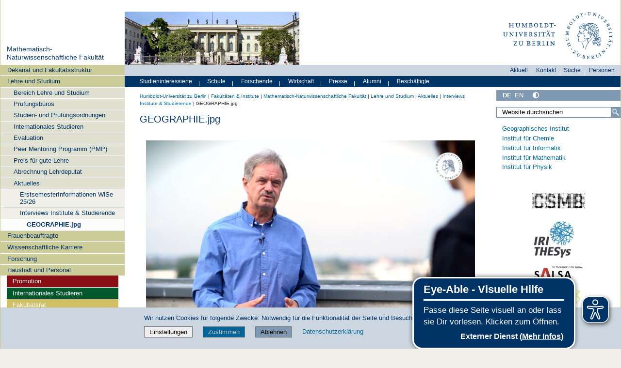

--- FILE ---
content_type: text/css; charset=utf-8
request_url: https://fakultaeten.hu-berlin.de/++webresource++177135d3-7ba3-5275-9a8a-66170a4315b0//++theme++humboldt.theme/styles/theme.min.css
body_size: 56330
content:
@charset "UTF-8";:root,[data-bs-theme=light]{--bs-blue:#0d6efd;--bs-indigo:#6610f2;--bs-purple:#6f42c1;--bs-pink:#d63384;--bs-red:#dc3545;--bs-orange:#fd7e14;--bs-yellow:#ffc107;--bs-green:#198754;--bs-teal:#20c997;--bs-cyan:#0dcaf0;--bs-white:#fff;--bs-gray:#6c757d;--bs-gray-dark:#343a40;--bs-gray-100:#f8f9fa;--bs-gray-200:#e9ecef;--bs-gray-300:#dee2e6;--bs-gray-400:#ced4da;--bs-gray-500:#adb5bd;--bs-gray-600:#6c757d;--bs-gray-700:#495057;--bs-gray-800:#343a40;--bs-gray-900:#212529;--bs-primary:#4AC728;--bs-secondary:#36941D;--bs-success:#198754;--bs-info:#0dcaf0;--bs-warning:#ffc107;--bs-danger:#dc3545;--bs-light:#f8f9fa;--bs-dark:#212529;--bs-primary-rgb:74,199,40;--bs-secondary-rgb:54,148,29;--bs-success-rgb:25,135,84;--bs-info-rgb:13,202,240;--bs-warning-rgb:255,193,7;--bs-danger-rgb:220,53,69;--bs-light-rgb:248,249,250;--bs-dark-rgb:33,37,41;--bs-primary-text-emphasis:#1e5010;--bs-secondary-text-emphasis:#163b0c;--bs-success-text-emphasis:#0a3622;--bs-info-text-emphasis:#055160;--bs-warning-text-emphasis:#664d03;--bs-danger-text-emphasis:#58151c;--bs-light-text-emphasis:#495057;--bs-dark-text-emphasis:#495057;--bs-primary-bg-subtle:#dbf4d4;--bs-secondary-bg-subtle:#d7ead2;--bs-success-bg-subtle:#d1e7dd;--bs-info-bg-subtle:#cff4fc;--bs-warning-bg-subtle:#fff3cd;--bs-danger-bg-subtle:#f8d7da;--bs-light-bg-subtle:#fcfcfd;--bs-dark-bg-subtle:#ced4da;--bs-primary-border-subtle:#b7e9a9;--bs-secondary-border-subtle:#afd4a5;--bs-success-border-subtle:#a3cfbb;--bs-info-border-subtle:#9eeaf9;--bs-warning-border-subtle:#ffe69c;--bs-danger-border-subtle:#f1aeb5;--bs-light-border-subtle:#e9ecef;--bs-dark-border-subtle:#adb5bd;--bs-white-rgb:255,255,255;--bs-black-rgb:0,0,0;--bs-font-sans-serif:"Roboto","Helvetica Neue",Helvetica,Arial,sans-serif;--bs-font-monospace:SFMono-Regular,Menlo,Monaco,Consolas,"Liberation Mono","Courier New",monospace;--bs-gradient:linear-gradient(180deg, rgba(255, 255, 255, 0.15), rgba(255, 255, 255, 0));--bs-body-font-family:var(--bs-font-sans-serif);--bs-body-font-size:1rem;--bs-body-font-weight:400;--bs-body-line-height:1.5;--bs-body-color:#212529;--bs-body-color-rgb:33,37,41;--bs-body-bg:#fff;--bs-body-bg-rgb:255,255,255;--bs-emphasis-color:#000;--bs-emphasis-color-rgb:0,0,0;--bs-secondary-color:rgba(33, 37, 41, 0.75);--bs-secondary-color-rgb:33,37,41;--bs-secondary-bg:#e9ecef;--bs-secondary-bg-rgb:233,236,239;--bs-tertiary-color:rgba(33, 37, 41, 0.5);--bs-tertiary-color-rgb:33,37,41;--bs-tertiary-bg:#f8f9fa;--bs-tertiary-bg-rgb:248,249,250;--bs-heading-color:inherit;--bs-link-color:#4AC728;--bs-link-color-rgb:74,199,40;--bs-link-decoration:underline;--bs-link-hover-color:#3b9f20;--bs-link-hover-color-rgb:59,159,32;--bs-code-color:#d63384;--bs-highlight-color:#212529;--bs-highlight-bg:#fff3cd;--bs-border-width:1px;--bs-border-style:solid;--bs-border-color:#dee2e6;--bs-border-color-translucent:rgba(0, 0, 0, 0.175);--bs-border-radius:0.375rem;--bs-border-radius-sm:0.25rem;--bs-border-radius-lg:0.5rem;--bs-border-radius-xl:1rem;--bs-border-radius-xxl:2rem;--bs-border-radius-2xl:var(--bs-border-radius-xxl);--bs-border-radius-pill:50rem;--bs-box-shadow:0 0.5rem 1rem rgba(0, 0, 0, 0.15);--bs-box-shadow-sm:0 0.125rem 0.25rem rgba(0, 0, 0, 0.075);--bs-box-shadow-lg:0 1rem 3rem rgba(0, 0, 0, 0.175);--bs-box-shadow-inset:inset 0 1px 2px rgba(0, 0, 0, 0.075);--bs-focus-ring-width:0.25rem;--bs-focus-ring-opacity:0.25;--bs-focus-ring-color:rgba(74, 199, 40, 0.25);--bs-form-valid-color:#198754;--bs-form-valid-border-color:#198754;--bs-form-invalid-color:#dc3545;--bs-form-invalid-border-color:#dc3545}[data-bs-theme=dark]{color-scheme:dark;--bs-body-color:#dee2e6;--bs-body-color-rgb:222,226,230;--bs-body-bg:#212529;--bs-body-bg-rgb:33,37,41;--bs-emphasis-color:#fff;--bs-emphasis-color-rgb:255,255,255;--bs-secondary-color:rgba(222, 226, 230, 0.75);--bs-secondary-color-rgb:222,226,230;--bs-secondary-bg:#343a40;--bs-secondary-bg-rgb:52,58,64;--bs-tertiary-color:rgba(222, 226, 230, 0.5);--bs-tertiary-color-rgb:222,226,230;--bs-tertiary-bg:#2b3035;--bs-tertiary-bg-rgb:43,48,53;--bs-primary-text-emphasis:#92dd7e;--bs-secondary-text-emphasis:#86bf77;--bs-success-text-emphasis:#75b798;--bs-info-text-emphasis:#6edff6;--bs-warning-text-emphasis:#ffda6a;--bs-danger-text-emphasis:#ea868f;--bs-light-text-emphasis:#f8f9fa;--bs-dark-text-emphasis:#dee2e6;--bs-primary-bg-subtle:#0f2808;--bs-secondary-bg-subtle:#0b1e06;--bs-success-bg-subtle:#051b11;--bs-info-bg-subtle:#032830;--bs-warning-bg-subtle:#332701;--bs-danger-bg-subtle:#2c0b0e;--bs-light-bg-subtle:#343a40;--bs-dark-bg-subtle:#1a1d20;--bs-primary-border-subtle:#2c7718;--bs-secondary-border-subtle:#205911;--bs-success-border-subtle:#0f5132;--bs-info-border-subtle:#087990;--bs-warning-border-subtle:#997404;--bs-danger-border-subtle:#842029;--bs-light-border-subtle:#495057;--bs-dark-border-subtle:#343a40;--bs-heading-color:inherit;--bs-link-color:#92dd7e;--bs-link-hover-color:#a8e498;--bs-link-color-rgb:146,221,126;--bs-link-hover-color-rgb:168,228,152;--bs-code-color:#e685b5;--bs-highlight-color:#dee2e6;--bs-highlight-bg:#664d03;--bs-border-color:#495057;--bs-border-color-translucent:rgba(255, 255, 255, 0.15);--bs-form-valid-color:#75b798;--bs-form-valid-border-color:#75b798;--bs-form-invalid-color:#ea868f;--bs-form-invalid-border-color:#ea868f}:root,[data-bs-theme=light]{--plone-link-color:#007bb3;--plone-link-color-on-dark:#36941D;--plone-link-color-on-grey:#086ca3;--plone-link-hover-color:#1B470E;--plone-portlet-list-hover-bg:#fcfcfd;--plone-portlet-footer-bg:#fcfcfd;--plone-portlet-list-bullet:#64bee8;--plone-state-draft:#fab82a;--plone-state-pending:#ccd111;--plone-state-private:#c4183c;--plone-state-internal:#fab82a;--plone-state-internally-published:#883dfa;--plone-state-published:#4AC728}[data-bs-theme=dark]{--plone-link-color:#007bb1;--plone-link-color-on-dark:#16a1e3;--plone-link-color-on-grey:#086ca3;--plone-link-hover-color:#004667;--plone-portlet-list-hover-bg:var(--bs-secondary-bg-subtle);--plone-portlet-footer-bg:var(--bs-secondary-bg-subtle);--plone-portlet-list-bullet:#64bee8;--plone-state-draft:#fab82a;--plone-state-pending:#e2e721;--plone-state-private:#f96483;--plone-state-internal:#fab82a;--plone-state-internally-published:#ab75ff}*,::after,::before{box-sizing:border-box}@media (prefers-reduced-motion:no-preference){:root{scroll-behavior:smooth}}body{margin:0;font-family:var(--bs-body-font-family);font-size:var(--bs-body-font-size);font-weight:var(--bs-body-font-weight);line-height:var(--bs-body-line-height);color:var(--bs-body-color);text-align:var(--bs-body-text-align);background-color:var(--bs-body-bg);-webkit-text-size-adjust:100%;-webkit-tap-highlight-color:transparent}hr{margin:1rem 0;color:inherit;border:0;border-top:var(--bs-border-width) solid;opacity:.25}.h1,.h2,.h3,.h4,.h5,.h6,h1,h2,h3,h4,h5,h6{margin-top:0;margin-bottom:.5rem;font-weight:400;line-height:1.2;color:var(--bs-heading-color)}.h1,h1{font-size:calc(1.375rem + 1.5vw)}@media (min-width:1200px){.h1,h1{font-size:2.5rem}}.h2,h2{font-size:calc(1.325rem + .9vw)}@media (min-width:1200px){.h2,h2{font-size:2rem}}.h3,h3{font-size:calc(1.3rem + .6vw)}@media (min-width:1200px){.h3,h3{font-size:1.75rem}}.h4,h4{font-size:calc(1.275rem + .3vw)}@media (min-width:1200px){.h4,h4{font-size:1.5rem}}.h5,h5{font-size:1.25rem}.h6,h6{font-size:1rem}p{margin-top:0;margin-bottom:1rem}abbr[title]{text-decoration:underline dotted;cursor:help;text-decoration-skip-ink:none}address{margin-bottom:1rem;font-style:normal;line-height:inherit}ol,ul{padding-left:2rem}dl,ol,ul{margin-top:0;margin-bottom:1rem}ol ol,ol ul,ul ol,ul ul{margin-bottom:0}dt{font-weight:700}dd{margin-bottom:.5rem;margin-left:0}blockquote{margin:0 0 1rem}b,strong{font-weight:bolder}.small,small{font-size:.875em}.mark,mark{padding:.1875em;color:var(--bs-highlight-color);background-color:var(--bs-highlight-bg)}sub,sup{position:relative;font-size:.75em;line-height:0;vertical-align:baseline}sub{bottom:-.25em}sup{top:-.5em}a{color:rgba(var(--bs-link-color-rgb),var(--bs-link-opacity,1));text-decoration:underline}a:hover{--bs-link-color-rgb:var(--bs-link-hover-color-rgb)}a:not([href]):not([class]),a:not([href]):not([class]):hover{color:inherit;text-decoration:none}code,kbd,pre,samp{font-family:var(--bs-font-monospace);font-size:1em}pre{display:block;margin-top:0;margin-bottom:1rem;overflow:auto;font-size:.875em}pre code{font-size:inherit;color:inherit;word-break:normal}code{font-size:.875em;color:var(--bs-code-color);word-wrap:break-word}a>code{color:inherit}kbd{padding:.1875rem .375rem;font-size:.875em;color:var(--bs-body-bg);background-color:var(--bs-body-color);border-radius:.25rem}kbd kbd{padding:0;font-size:1em}figure{margin:0 0 1rem}img,svg{vertical-align:middle}table{caption-side:bottom;border-collapse:collapse}caption{padding-top:.5rem;padding-bottom:.5rem;color:var(--bs-secondary-color);text-align:left}th{text-align:inherit;text-align:-webkit-match-parent}tbody,td,tfoot,th,thead,tr{border-color:inherit;border-style:solid;border-width:0}label{display:inline-block}button{border-radius:0}button:focus:not(:focus-visible){outline:0}button,input,optgroup,select,textarea{margin:0;font-family:inherit;font-size:inherit;line-height:inherit}button,select{text-transform:none}[role=button]{cursor:pointer}select{word-wrap:normal}select:disabled{opacity:1}[list]:not([type=date]):not([type=datetime-local]):not([type=month]):not([type=week]):not([type=time])::-webkit-calendar-picker-indicator{display:none!important}[type=button],[type=reset],[type=submit],button{-webkit-appearance:button}[type=button]:not(:disabled),[type=reset]:not(:disabled),[type=submit]:not(:disabled),button:not(:disabled){cursor:pointer}::-moz-focus-inner{padding:0;border-style:none}textarea{resize:vertical}fieldset{min-width:0;padding:0;margin:0;border:0}legend{float:left;width:100%;padding:0;margin-bottom:.5rem;font-size:calc(1.275rem + .3vw);line-height:inherit}@media (min-width:1200px){legend{font-size:1.5rem}}legend+*{clear:left}::-webkit-datetime-edit-day-field,::-webkit-datetime-edit-fields-wrapper,::-webkit-datetime-edit-hour-field,::-webkit-datetime-edit-minute,::-webkit-datetime-edit-month-field,::-webkit-datetime-edit-text,::-webkit-datetime-edit-year-field{padding:0}::-webkit-inner-spin-button{height:auto}[type=search]{-webkit-appearance:textfield;outline-offset:-2px}::-webkit-search-decoration{-webkit-appearance:none}::-webkit-color-swatch-wrapper{padding:0}::file-selector-button{font:inherit;-webkit-appearance:button}output{display:inline-block}iframe{border:0}summary{display:list-item;cursor:pointer}progress{vertical-align:baseline}[hidden]{display:none!important}.lead{font-size:1.25rem;font-weight:300}.display-1{font-size:calc(1.625rem + 4.5vw);font-weight:300;line-height:1.2}@media (min-width:1200px){.display-1{font-size:5rem}}.display-2{font-size:calc(1.575rem + 3.9vw);font-weight:300;line-height:1.2}@media (min-width:1200px){.display-2{font-size:4.5rem}}.display-3{font-size:calc(1.525rem + 3.3vw);font-weight:300;line-height:1.2}@media (min-width:1200px){.display-3{font-size:4rem}}.display-4{font-size:calc(1.475rem + 2.7vw);font-weight:300;line-height:1.2}@media (min-width:1200px){.display-4{font-size:3.5rem}}.display-5{font-size:calc(1.425rem + 2.1vw);font-weight:300;line-height:1.2}@media (min-width:1200px){.display-5{font-size:3rem}}.display-6{font-size:calc(1.375rem + 1.5vw);font-weight:300;line-height:1.2}@media (min-width:1200px){.display-6{font-size:2.5rem}}.list-unstyled{padding-left:0;list-style:none}.list-inline{padding-left:0;list-style:none}.list-inline-item{display:inline-block}.list-inline-item:not(:last-child){margin-right:.5rem}.initialism{font-size:.875em;text-transform:uppercase}.blockquote{margin-bottom:1rem;font-size:1.25rem}.blockquote>:last-child{margin-bottom:0}.blockquote-footer{margin-top:-1rem;margin-bottom:1rem;font-size:.875em;color:#6c757d}.blockquote-footer::before{content:"— "}.img-fluid{max-width:100%;height:auto}.img-thumbnail{padding:.25rem;background-color:var(--bs-body-bg);border:var(--bs-border-width) solid var(--bs-border-color);border-radius:var(--bs-border-radius);max-width:100%;height:auto}.figure{display:inline-block}.figure-img{margin-bottom:.5rem;line-height:1}.figure-caption{font-size:.875em;color:var(--bs-secondary-color)}.container,.container-fluid,.container-lg,.container-md,.container-sm,.container-xl,.container-xxl{--bs-gutter-x:1.5rem;--bs-gutter-y:0;width:100%;padding-right:calc(var(--bs-gutter-x) * .5);padding-left:calc(var(--bs-gutter-x) * .5);margin-right:auto;margin-left:auto}@media (min-width:576px){.container,.container-sm{max-width:540px}}@media (min-width:768px){.container,.container-md,.container-sm{max-width:720px}}@media (min-width:992px){.container,.container-lg,.container-md,.container-sm{max-width:960px}}@media (min-width:1200px){.container,.container-lg,.container-md,.container-sm,.container-xl{max-width:1140px}}@media (min-width:1400px){.container,.container-lg,.container-md,.container-sm,.container-xl,.container-xxl{max-width:1320px}}:root{--bs-breakpoint-xs:0;--bs-breakpoint-sm:576px;--bs-breakpoint-md:768px;--bs-breakpoint-lg:992px;--bs-breakpoint-xl:1200px;--bs-breakpoint-xxl:1400px}.row{--bs-gutter-x:1.5rem;--bs-gutter-y:0;display:flex;flex-wrap:wrap;margin-top:calc(-1 * var(--bs-gutter-y));margin-right:calc(-.5 * var(--bs-gutter-x));margin-left:calc(-.5 * var(--bs-gutter-x))}.row>*{flex-shrink:0;width:100%;max-width:100%;padding-right:calc(var(--bs-gutter-x) * .5);padding-left:calc(var(--bs-gutter-x) * .5);margin-top:var(--bs-gutter-y)}.col{flex:1 0 0%}.row-cols-auto>*{flex:0 0 auto;width:auto}.row-cols-1>*{flex:0 0 auto;width:100%}.row-cols-2>*{flex:0 0 auto;width:50%}.row-cols-3>*{flex:0 0 auto;width:33.33333333%}.row-cols-4>*{flex:0 0 auto;width:25%}.row-cols-5>*{flex:0 0 auto;width:20%}.row-cols-6>*{flex:0 0 auto;width:16.66666667%}.col-auto{flex:0 0 auto;width:auto}.col-1{flex:0 0 auto;width:8.33333333%}.col-2{flex:0 0 auto;width:16.66666667%}.col-3{flex:0 0 auto;width:25%}.col-4{flex:0 0 auto;width:33.33333333%}.col-5{flex:0 0 auto;width:41.66666667%}.col-6{flex:0 0 auto;width:50%}.col-7{flex:0 0 auto;width:58.33333333%}.col-8{flex:0 0 auto;width:66.66666667%}.col-9{flex:0 0 auto;width:75%}.col-10{flex:0 0 auto;width:83.33333333%}.col-11{flex:0 0 auto;width:91.66666667%}.col-12{flex:0 0 auto;width:100%}.offset-1{margin-left:8.33333333%}.offset-2{margin-left:16.66666667%}.offset-3{margin-left:25%}.offset-4{margin-left:33.33333333%}.offset-5{margin-left:41.66666667%}.offset-6{margin-left:50%}.offset-7{margin-left:58.33333333%}.offset-8{margin-left:66.66666667%}.offset-9{margin-left:75%}.offset-10{margin-left:83.33333333%}.offset-11{margin-left:91.66666667%}.g-0,.gx-0{--bs-gutter-x:0}.g-0,.gy-0{--bs-gutter-y:0}.g-1,.gx-1{--bs-gutter-x:0.25rem}.g-1,.gy-1{--bs-gutter-y:0.25rem}.g-2,.gx-2{--bs-gutter-x:0.5rem}.g-2,.gy-2{--bs-gutter-y:0.5rem}.g-3,.gx-3{--bs-gutter-x:1rem}.g-3,.gy-3{--bs-gutter-y:1rem}.g-4,.gx-4{--bs-gutter-x:1.5rem}.g-4,.gy-4{--bs-gutter-y:1.5rem}.g-5,.gx-5{--bs-gutter-x:3rem}.g-5,.gy-5{--bs-gutter-y:3rem}@media (min-width:576px){.col-sm{flex:1 0 0%}.row-cols-sm-auto>*{flex:0 0 auto;width:auto}.row-cols-sm-1>*{flex:0 0 auto;width:100%}.row-cols-sm-2>*{flex:0 0 auto;width:50%}.row-cols-sm-3>*{flex:0 0 auto;width:33.33333333%}.row-cols-sm-4>*{flex:0 0 auto;width:25%}.row-cols-sm-5>*{flex:0 0 auto;width:20%}.row-cols-sm-6>*{flex:0 0 auto;width:16.66666667%}.col-sm-auto{flex:0 0 auto;width:auto}.col-sm-1{flex:0 0 auto;width:8.33333333%}.col-sm-2{flex:0 0 auto;width:16.66666667%}.col-sm-3{flex:0 0 auto;width:25%}.col-sm-4{flex:0 0 auto;width:33.33333333%}.col-sm-5{flex:0 0 auto;width:41.66666667%}.col-sm-6{flex:0 0 auto;width:50%}.col-sm-7{flex:0 0 auto;width:58.33333333%}.col-sm-8{flex:0 0 auto;width:66.66666667%}.col-sm-9{flex:0 0 auto;width:75%}.col-sm-10{flex:0 0 auto;width:83.33333333%}.col-sm-11{flex:0 0 auto;width:91.66666667%}.col-sm-12{flex:0 0 auto;width:100%}.offset-sm-0{margin-left:0}.offset-sm-1{margin-left:8.33333333%}.offset-sm-2{margin-left:16.66666667%}.offset-sm-3{margin-left:25%}.offset-sm-4{margin-left:33.33333333%}.offset-sm-5{margin-left:41.66666667%}.offset-sm-6{margin-left:50%}.offset-sm-7{margin-left:58.33333333%}.offset-sm-8{margin-left:66.66666667%}.offset-sm-9{margin-left:75%}.offset-sm-10{margin-left:83.33333333%}.offset-sm-11{margin-left:91.66666667%}.g-sm-0,.gx-sm-0{--bs-gutter-x:0}.g-sm-0,.gy-sm-0{--bs-gutter-y:0}.g-sm-1,.gx-sm-1{--bs-gutter-x:0.25rem}.g-sm-1,.gy-sm-1{--bs-gutter-y:0.25rem}.g-sm-2,.gx-sm-2{--bs-gutter-x:0.5rem}.g-sm-2,.gy-sm-2{--bs-gutter-y:0.5rem}.g-sm-3,.gx-sm-3{--bs-gutter-x:1rem}.g-sm-3,.gy-sm-3{--bs-gutter-y:1rem}.g-sm-4,.gx-sm-4{--bs-gutter-x:1.5rem}.g-sm-4,.gy-sm-4{--bs-gutter-y:1.5rem}.g-sm-5,.gx-sm-5{--bs-gutter-x:3rem}.g-sm-5,.gy-sm-5{--bs-gutter-y:3rem}}@media (min-width:768px){.col-md{flex:1 0 0%}.row-cols-md-auto>*{flex:0 0 auto;width:auto}.row-cols-md-1>*{flex:0 0 auto;width:100%}.row-cols-md-2>*{flex:0 0 auto;width:50%}.row-cols-md-3>*{flex:0 0 auto;width:33.33333333%}.row-cols-md-4>*{flex:0 0 auto;width:25%}.row-cols-md-5>*{flex:0 0 auto;width:20%}.row-cols-md-6>*{flex:0 0 auto;width:16.66666667%}.col-md-auto{flex:0 0 auto;width:auto}.col-md-1{flex:0 0 auto;width:8.33333333%}.col-md-2{flex:0 0 auto;width:16.66666667%}.col-md-3{flex:0 0 auto;width:25%}.col-md-4{flex:0 0 auto;width:33.33333333%}.col-md-5{flex:0 0 auto;width:41.66666667%}.col-md-6{flex:0 0 auto;width:50%}.col-md-7{flex:0 0 auto;width:58.33333333%}.col-md-8{flex:0 0 auto;width:66.66666667%}.col-md-9{flex:0 0 auto;width:75%}.col-md-10{flex:0 0 auto;width:83.33333333%}.col-md-11{flex:0 0 auto;width:91.66666667%}.col-md-12{flex:0 0 auto;width:100%}.offset-md-0{margin-left:0}.offset-md-1{margin-left:8.33333333%}.offset-md-2{margin-left:16.66666667%}.offset-md-3{margin-left:25%}.offset-md-4{margin-left:33.33333333%}.offset-md-5{margin-left:41.66666667%}.offset-md-6{margin-left:50%}.offset-md-7{margin-left:58.33333333%}.offset-md-8{margin-left:66.66666667%}.offset-md-9{margin-left:75%}.offset-md-10{margin-left:83.33333333%}.offset-md-11{margin-left:91.66666667%}.g-md-0,.gx-md-0{--bs-gutter-x:0}.g-md-0,.gy-md-0{--bs-gutter-y:0}.g-md-1,.gx-md-1{--bs-gutter-x:0.25rem}.g-md-1,.gy-md-1{--bs-gutter-y:0.25rem}.g-md-2,.gx-md-2{--bs-gutter-x:0.5rem}.g-md-2,.gy-md-2{--bs-gutter-y:0.5rem}.g-md-3,.gx-md-3{--bs-gutter-x:1rem}.g-md-3,.gy-md-3{--bs-gutter-y:1rem}.g-md-4,.gx-md-4{--bs-gutter-x:1.5rem}.g-md-4,.gy-md-4{--bs-gutter-y:1.5rem}.g-md-5,.gx-md-5{--bs-gutter-x:3rem}.g-md-5,.gy-md-5{--bs-gutter-y:3rem}}@media (min-width:992px){.col-lg{flex:1 0 0%}.row-cols-lg-auto>*{flex:0 0 auto;width:auto}.row-cols-lg-1>*{flex:0 0 auto;width:100%}.row-cols-lg-2>*{flex:0 0 auto;width:50%}.row-cols-lg-3>*{flex:0 0 auto;width:33.33333333%}.row-cols-lg-4>*{flex:0 0 auto;width:25%}.row-cols-lg-5>*{flex:0 0 auto;width:20%}.row-cols-lg-6>*{flex:0 0 auto;width:16.66666667%}.col-lg-auto{flex:0 0 auto;width:auto}.col-lg-1{flex:0 0 auto;width:8.33333333%}.col-lg-2{flex:0 0 auto;width:16.66666667%}.col-lg-3{flex:0 0 auto;width:25%}.col-lg-4{flex:0 0 auto;width:33.33333333%}.col-lg-5{flex:0 0 auto;width:41.66666667%}.col-lg-6{flex:0 0 auto;width:50%}.col-lg-7{flex:0 0 auto;width:58.33333333%}.col-lg-8{flex:0 0 auto;width:66.66666667%}.col-lg-9{flex:0 0 auto;width:75%}.col-lg-10{flex:0 0 auto;width:83.33333333%}.col-lg-11{flex:0 0 auto;width:91.66666667%}.col-lg-12{flex:0 0 auto;width:100%}.offset-lg-0{margin-left:0}.offset-lg-1{margin-left:8.33333333%}.offset-lg-2{margin-left:16.66666667%}.offset-lg-3{margin-left:25%}.offset-lg-4{margin-left:33.33333333%}.offset-lg-5{margin-left:41.66666667%}.offset-lg-6{margin-left:50%}.offset-lg-7{margin-left:58.33333333%}.offset-lg-8{margin-left:66.66666667%}.offset-lg-9{margin-left:75%}.offset-lg-10{margin-left:83.33333333%}.offset-lg-11{margin-left:91.66666667%}.g-lg-0,.gx-lg-0{--bs-gutter-x:0}.g-lg-0,.gy-lg-0{--bs-gutter-y:0}.g-lg-1,.gx-lg-1{--bs-gutter-x:0.25rem}.g-lg-1,.gy-lg-1{--bs-gutter-y:0.25rem}.g-lg-2,.gx-lg-2{--bs-gutter-x:0.5rem}.g-lg-2,.gy-lg-2{--bs-gutter-y:0.5rem}.g-lg-3,.gx-lg-3{--bs-gutter-x:1rem}.g-lg-3,.gy-lg-3{--bs-gutter-y:1rem}.g-lg-4,.gx-lg-4{--bs-gutter-x:1.5rem}.g-lg-4,.gy-lg-4{--bs-gutter-y:1.5rem}.g-lg-5,.gx-lg-5{--bs-gutter-x:3rem}.g-lg-5,.gy-lg-5{--bs-gutter-y:3rem}}@media (min-width:1200px){.col-xl{flex:1 0 0%}.row-cols-xl-auto>*{flex:0 0 auto;width:auto}.row-cols-xl-1>*{flex:0 0 auto;width:100%}.row-cols-xl-2>*{flex:0 0 auto;width:50%}.row-cols-xl-3>*{flex:0 0 auto;width:33.33333333%}.row-cols-xl-4>*{flex:0 0 auto;width:25%}.row-cols-xl-5>*{flex:0 0 auto;width:20%}.row-cols-xl-6>*{flex:0 0 auto;width:16.66666667%}.col-xl-auto{flex:0 0 auto;width:auto}.col-xl-1{flex:0 0 auto;width:8.33333333%}.col-xl-2{flex:0 0 auto;width:16.66666667%}.col-xl-3{flex:0 0 auto;width:25%}.col-xl-4{flex:0 0 auto;width:33.33333333%}.col-xl-5{flex:0 0 auto;width:41.66666667%}.col-xl-6{flex:0 0 auto;width:50%}.col-xl-7{flex:0 0 auto;width:58.33333333%}.col-xl-8{flex:0 0 auto;width:66.66666667%}.col-xl-9{flex:0 0 auto;width:75%}.col-xl-10{flex:0 0 auto;width:83.33333333%}.col-xl-11{flex:0 0 auto;width:91.66666667%}.col-xl-12{flex:0 0 auto;width:100%}.offset-xl-0{margin-left:0}.offset-xl-1{margin-left:8.33333333%}.offset-xl-2{margin-left:16.66666667%}.offset-xl-3{margin-left:25%}.offset-xl-4{margin-left:33.33333333%}.offset-xl-5{margin-left:41.66666667%}.offset-xl-6{margin-left:50%}.offset-xl-7{margin-left:58.33333333%}.offset-xl-8{margin-left:66.66666667%}.offset-xl-9{margin-left:75%}.offset-xl-10{margin-left:83.33333333%}.offset-xl-11{margin-left:91.66666667%}.g-xl-0,.gx-xl-0{--bs-gutter-x:0}.g-xl-0,.gy-xl-0{--bs-gutter-y:0}.g-xl-1,.gx-xl-1{--bs-gutter-x:0.25rem}.g-xl-1,.gy-xl-1{--bs-gutter-y:0.25rem}.g-xl-2,.gx-xl-2{--bs-gutter-x:0.5rem}.g-xl-2,.gy-xl-2{--bs-gutter-y:0.5rem}.g-xl-3,.gx-xl-3{--bs-gutter-x:1rem}.g-xl-3,.gy-xl-3{--bs-gutter-y:1rem}.g-xl-4,.gx-xl-4{--bs-gutter-x:1.5rem}.g-xl-4,.gy-xl-4{--bs-gutter-y:1.5rem}.g-xl-5,.gx-xl-5{--bs-gutter-x:3rem}.g-xl-5,.gy-xl-5{--bs-gutter-y:3rem}}@media (min-width:1400px){.col-xxl{flex:1 0 0%}.row-cols-xxl-auto>*{flex:0 0 auto;width:auto}.row-cols-xxl-1>*{flex:0 0 auto;width:100%}.row-cols-xxl-2>*{flex:0 0 auto;width:50%}.row-cols-xxl-3>*{flex:0 0 auto;width:33.33333333%}.row-cols-xxl-4>*{flex:0 0 auto;width:25%}.row-cols-xxl-5>*{flex:0 0 auto;width:20%}.row-cols-xxl-6>*{flex:0 0 auto;width:16.66666667%}.col-xxl-auto{flex:0 0 auto;width:auto}.col-xxl-1{flex:0 0 auto;width:8.33333333%}.col-xxl-2{flex:0 0 auto;width:16.66666667%}.col-xxl-3{flex:0 0 auto;width:25%}.col-xxl-4{flex:0 0 auto;width:33.33333333%}.col-xxl-5{flex:0 0 auto;width:41.66666667%}.col-xxl-6{flex:0 0 auto;width:50%}.col-xxl-7{flex:0 0 auto;width:58.33333333%}.col-xxl-8{flex:0 0 auto;width:66.66666667%}.col-xxl-9{flex:0 0 auto;width:75%}.col-xxl-10{flex:0 0 auto;width:83.33333333%}.col-xxl-11{flex:0 0 auto;width:91.66666667%}.col-xxl-12{flex:0 0 auto;width:100%}.offset-xxl-0{margin-left:0}.offset-xxl-1{margin-left:8.33333333%}.offset-xxl-2{margin-left:16.66666667%}.offset-xxl-3{margin-left:25%}.offset-xxl-4{margin-left:33.33333333%}.offset-xxl-5{margin-left:41.66666667%}.offset-xxl-6{margin-left:50%}.offset-xxl-7{margin-left:58.33333333%}.offset-xxl-8{margin-left:66.66666667%}.offset-xxl-9{margin-left:75%}.offset-xxl-10{margin-left:83.33333333%}.offset-xxl-11{margin-left:91.66666667%}.g-xxl-0,.gx-xxl-0{--bs-gutter-x:0}.g-xxl-0,.gy-xxl-0{--bs-gutter-y:0}.g-xxl-1,.gx-xxl-1{--bs-gutter-x:0.25rem}.g-xxl-1,.gy-xxl-1{--bs-gutter-y:0.25rem}.g-xxl-2,.gx-xxl-2{--bs-gutter-x:0.5rem}.g-xxl-2,.gy-xxl-2{--bs-gutter-y:0.5rem}.g-xxl-3,.gx-xxl-3{--bs-gutter-x:1rem}.g-xxl-3,.gy-xxl-3{--bs-gutter-y:1rem}.g-xxl-4,.gx-xxl-4{--bs-gutter-x:1.5rem}.g-xxl-4,.gy-xxl-4{--bs-gutter-y:1.5rem}.g-xxl-5,.gx-xxl-5{--bs-gutter-x:3rem}.g-xxl-5,.gy-xxl-5{--bs-gutter-y:3rem}}.clearfix::after{display:block;clear:both;content:""}.text-bg-primary{color:#000;background-color:RGBA(var(--bs-primary-rgb),var(--bs-bg-opacity,1))}.text-bg-secondary{color:#000;background-color:RGBA(var(--bs-secondary-rgb),var(--bs-bg-opacity,1))}.text-bg-success{color:#fff;background-color:RGBA(var(--bs-success-rgb),var(--bs-bg-opacity,1))}.text-bg-info{color:#000;background-color:RGBA(var(--bs-info-rgb),var(--bs-bg-opacity,1))}.text-bg-warning{color:#000;background-color:RGBA(var(--bs-warning-rgb),var(--bs-bg-opacity,1))}.text-bg-danger{color:#fff;background-color:RGBA(var(--bs-danger-rgb),var(--bs-bg-opacity,1))}.text-bg-light{color:#000;background-color:RGBA(var(--bs-light-rgb),var(--bs-bg-opacity,1))}.text-bg-dark{color:#fff;background-color:RGBA(var(--bs-dark-rgb),var(--bs-bg-opacity,1))}.link-primary{color:RGBA(var(--bs-primary-rgb),var(--bs-link-opacity,1));text-decoration-color:RGBA(var(--bs-primary-rgb),var(--bs-link-underline-opacity,1))}.link-primary:focus,.link-primary:hover{color:RGBA(110,210,83,var(--bs-link-opacity,1));text-decoration-color:RGBA(110,210,83,var(--bs-link-underline-opacity,1))}.link-secondary{color:RGBA(var(--bs-secondary-rgb),var(--bs-link-opacity,1));text-decoration-color:RGBA(var(--bs-secondary-rgb),var(--bs-link-underline-opacity,1))}.link-secondary:focus,.link-secondary:hover{color:RGBA(94,169,74,var(--bs-link-opacity,1));text-decoration-color:RGBA(94,169,74,var(--bs-link-underline-opacity,1))}.link-success{color:RGBA(var(--bs-success-rgb),var(--bs-link-opacity,1));text-decoration-color:RGBA(var(--bs-success-rgb),var(--bs-link-underline-opacity,1))}.link-success:focus,.link-success:hover{color:RGBA(20,108,67,var(--bs-link-opacity,1));text-decoration-color:RGBA(20,108,67,var(--bs-link-underline-opacity,1))}.link-info{color:RGBA(var(--bs-info-rgb),var(--bs-link-opacity,1));text-decoration-color:RGBA(var(--bs-info-rgb),var(--bs-link-underline-opacity,1))}.link-info:focus,.link-info:hover{color:RGBA(61,213,243,var(--bs-link-opacity,1));text-decoration-color:RGBA(61,213,243,var(--bs-link-underline-opacity,1))}.link-warning{color:RGBA(var(--bs-warning-rgb),var(--bs-link-opacity,1));text-decoration-color:RGBA(var(--bs-warning-rgb),var(--bs-link-underline-opacity,1))}.link-warning:focus,.link-warning:hover{color:RGBA(255,205,57,var(--bs-link-opacity,1));text-decoration-color:RGBA(255,205,57,var(--bs-link-underline-opacity,1))}.link-danger{color:RGBA(var(--bs-danger-rgb),var(--bs-link-opacity,1));text-decoration-color:RGBA(var(--bs-danger-rgb),var(--bs-link-underline-opacity,1))}.link-danger:focus,.link-danger:hover{color:RGBA(176,42,55,var(--bs-link-opacity,1));text-decoration-color:RGBA(176,42,55,var(--bs-link-underline-opacity,1))}.link-light{color:RGBA(var(--bs-light-rgb),var(--bs-link-opacity,1));text-decoration-color:RGBA(var(--bs-light-rgb),var(--bs-link-underline-opacity,1))}.link-light:focus,.link-light:hover{color:RGBA(249,250,251,var(--bs-link-opacity,1));text-decoration-color:RGBA(249,250,251,var(--bs-link-underline-opacity,1))}.link-dark{color:RGBA(var(--bs-dark-rgb),var(--bs-link-opacity,1));text-decoration-color:RGBA(var(--bs-dark-rgb),var(--bs-link-underline-opacity,1))}.link-dark:focus,.link-dark:hover{color:RGBA(26,30,33,var(--bs-link-opacity,1));text-decoration-color:RGBA(26,30,33,var(--bs-link-underline-opacity,1))}.link-body-emphasis{color:RGBA(var(--bs-emphasis-color-rgb),var(--bs-link-opacity,1));text-decoration-color:RGBA(var(--bs-emphasis-color-rgb),var(--bs-link-underline-opacity,1))}.link-body-emphasis:focus,.link-body-emphasis:hover{color:RGBA(var(--bs-emphasis-color-rgb),var(--bs-link-opacity,.75));text-decoration-color:RGBA(var(--bs-emphasis-color-rgb),var(--bs-link-underline-opacity,0.75))}.focus-ring:focus{outline:0;box-shadow:var(--bs-focus-ring-x,0) var(--bs-focus-ring-y,0) var(--bs-focus-ring-blur,0) var(--bs-focus-ring-width) var(--bs-focus-ring-color)}.icon-link{display:inline-flex;gap:.375rem;align-items:center;text-decoration-color:rgba(var(--bs-link-color-rgb),var(--bs-link-opacity,0.5));text-underline-offset:0.25em;backface-visibility:hidden}.icon-link>.bi{flex-shrink:0;width:1em;height:1em;fill:currentcolor;transition:.2s ease-in-out transform}@media (prefers-reduced-motion:reduce){.icon-link>.bi{transition:none}}.icon-link-hover:focus-visible>.bi,.icon-link-hover:hover>.bi{transform:var(--bs-icon-link-transform,translate3d(.25em,0,0))}.ratio{position:relative;width:100%}.ratio::before{display:block;padding-top:var(--bs-aspect-ratio);content:""}.ratio>*{position:absolute;top:0;left:0;width:100%;height:100%}.ratio-1x1{--bs-aspect-ratio:100%}.ratio-4x3{--bs-aspect-ratio:75%}.ratio-16x9{--bs-aspect-ratio:56.25%}.ratio-21x9{--bs-aspect-ratio:42.8571428571%}.fixed-top{position:fixed;top:0;right:0;left:0;z-index:1030}.fixed-bottom{position:fixed;right:0;bottom:0;left:0;z-index:1030}.sticky-top{position:sticky;top:0;z-index:1020}.sticky-bottom{position:sticky;bottom:0;z-index:1020}@media (min-width:576px){.sticky-sm-top{position:sticky;top:0;z-index:1020}.sticky-sm-bottom{position:sticky;bottom:0;z-index:1020}}@media (min-width:768px){.sticky-md-top{position:sticky;top:0;z-index:1020}.sticky-md-bottom{position:sticky;bottom:0;z-index:1020}}@media (min-width:992px){.sticky-lg-top{position:sticky;top:0;z-index:1020}.sticky-lg-bottom{position:sticky;bottom:0;z-index:1020}}@media (min-width:1200px){.sticky-xl-top{position:sticky;top:0;z-index:1020}.sticky-xl-bottom{position:sticky;bottom:0;z-index:1020}}@media (min-width:1400px){.sticky-xxl-top{position:sticky;top:0;z-index:1020}.sticky-xxl-bottom{position:sticky;bottom:0;z-index:1020}}.hstack{display:flex;flex-direction:row;align-items:center;align-self:stretch}.vstack{display:flex;flex:1 1 auto;flex-direction:column;align-self:stretch}.visually-hidden,.visually-hidden-focusable:not(:focus):not(:focus-within){width:1px!important;height:1px!important;padding:0!important;margin:-1px!important;overflow:hidden!important;clip:rect(0,0,0,0)!important;white-space:nowrap!important;border:0!important}.visually-hidden-focusable:not(:focus):not(:focus-within):not(caption),.visually-hidden:not(caption){position:absolute!important}.stretched-link::after{position:absolute;top:0;right:0;bottom:0;left:0;z-index:1;content:""}.text-truncate{overflow:hidden;text-overflow:ellipsis;white-space:nowrap}.vr{display:inline-block;align-self:stretch;width:var(--bs-border-width);min-height:1em;background-color:currentcolor;opacity:.25}.table,table.invisible-grid,table.listing,table.listing-compact,table.plain{--bs-table-color-type:initial;--bs-table-bg-type:initial;--bs-table-color-state:initial;--bs-table-bg-state:initial;--bs-table-color:var(--bs-emphasis-color);--bs-table-bg:var(--bs-body-bg);--bs-table-border-color:var(--bs-border-color);--bs-table-accent-bg:transparent;--bs-table-striped-color:var(--bs-emphasis-color);--bs-table-striped-bg:rgba(var(--bs-emphasis-color-rgb), 0.05);--bs-table-active-color:var(--bs-emphasis-color);--bs-table-active-bg:rgba(var(--bs-emphasis-color-rgb), 0.1);--bs-table-hover-color:var(--bs-emphasis-color);--bs-table-hover-bg:rgba(var(--bs-emphasis-color-rgb), 0.075);width:100%;margin-bottom:1rem;vertical-align:top;border-color:var(--bs-table-border-color)}.table>:not(caption)>*>*,table.invisible-grid>:not(caption)>*>*,table.listing-compact>:not(caption)>*>*,table.listing>:not(caption)>*>*,table.plain>:not(caption)>*>*{padding:.5rem .5rem;color:var(--bs-table-color-state,var(--bs-table-color-type,var(--bs-table-color)));background-color:var(--bs-table-bg);border-bottom-width:var(--bs-border-width);box-shadow:inset 0 0 0 9999px var(--bs-table-bg-state,var(--bs-table-bg-type,var(--bs-table-accent-bg)))}.table>tbody,table.invisible-grid>tbody,table.listing-compact>tbody,table.listing>tbody,table.plain>tbody{vertical-align:inherit}.table>thead,table.invisible-grid>thead,table.listing-compact>thead,table.listing>thead,table.plain>thead{vertical-align:bottom}.table-group-divider{border-top:calc(var(--bs-border-width) * 2) solid currentcolor}.caption-top{caption-side:top}.table-sm>:not(caption)>*>*,table.listing-compact>:not(caption)>*>*{padding:.25rem .25rem}.table-bordered>:not(caption)>*,table.plain>:not(caption)>*{border-width:var(--bs-border-width) 0}.table-bordered>:not(caption)>*>*,table.plain>:not(caption)>*>*{border-width:0 var(--bs-border-width)}.table-borderless>:not(caption)>*>*,table.invisible-grid>:not(caption)>*>*{border-bottom-width:0}.table-borderless>:not(:first-child),table.invisible-grid>:not(:first-child){border-top-width:0}.table-striped>tbody>tr:nth-of-type(odd)>*{--bs-table-color-type:var(--bs-table-striped-color);--bs-table-bg-type:var(--bs-table-striped-bg)}.table-striped-columns>:not(caption)>tr>:nth-child(2n){--bs-table-color-type:var(--bs-table-striped-color);--bs-table-bg-type:var(--bs-table-striped-bg)}.table-active{--bs-table-color-state:var(--bs-table-active-color);--bs-table-bg-state:var(--bs-table-active-bg)}.table-hover>tbody>tr:hover>*{--bs-table-color-state:var(--bs-table-hover-color);--bs-table-bg-state:var(--bs-table-hover-bg)}.table-primary{--bs-table-color:#000;--bs-table-bg:#dbf4d4;--bs-table-border-color:#afc3aa;--bs-table-striped-bg:#d0e8c9;--bs-table-striped-color:#000;--bs-table-active-bg:#c5dcbf;--bs-table-active-color:#000;--bs-table-hover-bg:#cbe2c4;--bs-table-hover-color:#000;color:var(--bs-table-color);border-color:var(--bs-table-border-color)}.table-secondary{--bs-table-color:#000;--bs-table-bg:#d7ead2;--bs-table-border-color:#acbba8;--bs-table-striped-bg:#ccdec8;--bs-table-striped-color:#000;--bs-table-active-bg:#c2d3bd;--bs-table-active-color:#000;--bs-table-hover-bg:#c7d8c2;--bs-table-hover-color:#000;color:var(--bs-table-color);border-color:var(--bs-table-border-color)}.table-success{--bs-table-color:#000;--bs-table-bg:#d1e7dd;--bs-table-border-color:#a7b9b1;--bs-table-striped-bg:#c7dbd2;--bs-table-striped-color:#000;--bs-table-active-bg:#bcd0c7;--bs-table-active-color:#000;--bs-table-hover-bg:#c1d6cc;--bs-table-hover-color:#000;color:var(--bs-table-color);border-color:var(--bs-table-border-color)}.table-info{--bs-table-color:#000;--bs-table-bg:#cff4fc;--bs-table-border-color:#a6c3ca;--bs-table-striped-bg:#c5e8ef;--bs-table-striped-color:#000;--bs-table-active-bg:#badce3;--bs-table-active-color:#000;--bs-table-hover-bg:#bfe2e9;--bs-table-hover-color:#000;color:var(--bs-table-color);border-color:var(--bs-table-border-color)}.table-warning{--bs-table-color:#000;--bs-table-bg:#fff3cd;--bs-table-border-color:#ccc2a4;--bs-table-striped-bg:#f2e7c3;--bs-table-striped-color:#000;--bs-table-active-bg:#e6dbb9;--bs-table-active-color:#000;--bs-table-hover-bg:#ece1be;--bs-table-hover-color:#000;color:var(--bs-table-color);border-color:var(--bs-table-border-color)}.table-danger{--bs-table-color:#000;--bs-table-bg:#f8d7da;--bs-table-border-color:#c6acae;--bs-table-striped-bg:#eccccf;--bs-table-striped-color:#000;--bs-table-active-bg:#dfc2c4;--bs-table-active-color:#000;--bs-table-hover-bg:#e5c7ca;--bs-table-hover-color:#000;color:var(--bs-table-color);border-color:var(--bs-table-border-color)}.table-light{--bs-table-color:#000;--bs-table-bg:#f8f9fa;--bs-table-border-color:#c6c7c8;--bs-table-striped-bg:#ecedee;--bs-table-striped-color:#000;--bs-table-active-bg:#dfe0e1;--bs-table-active-color:#000;--bs-table-hover-bg:#e5e6e7;--bs-table-hover-color:#000;color:var(--bs-table-color);border-color:var(--bs-table-border-color)}.table-dark{--bs-table-color:#fff;--bs-table-bg:#212529;--bs-table-border-color:#4d5154;--bs-table-striped-bg:#2c3034;--bs-table-striped-color:#fff;--bs-table-active-bg:#373b3e;--bs-table-active-color:#fff;--bs-table-hover-bg:#323539;--bs-table-hover-color:#fff;color:var(--bs-table-color);border-color:var(--bs-table-border-color)}.table-responsive{overflow-x:auto;-webkit-overflow-scrolling:touch}@media (max-width:575.98px){.table-responsive-sm{overflow-x:auto;-webkit-overflow-scrolling:touch}}@media (max-width:767.98px){.table-responsive-md{overflow-x:auto;-webkit-overflow-scrolling:touch}}@media (max-width:991.98px){.table-responsive-lg{overflow-x:auto;-webkit-overflow-scrolling:touch}}@media (max-width:1199.98px){.table-responsive-xl{overflow-x:auto;-webkit-overflow-scrolling:touch}}@media (max-width:1399.98px){.table-responsive-xxl{overflow-x:auto;-webkit-overflow-scrolling:touch}}.form-label{margin-bottom:.5rem}.col-form-label{padding-top:calc(.375rem + var(--bs-border-width));padding-bottom:calc(.375rem + var(--bs-border-width));margin-bottom:0;font-size:inherit;line-height:1.5}.col-form-label-lg{padding-top:calc(.5rem + var(--bs-border-width));padding-bottom:calc(.5rem + var(--bs-border-width));font-size:1.25rem}.col-form-label-sm{padding-top:calc(.25rem + var(--bs-border-width));padding-bottom:calc(.25rem + var(--bs-border-width));font-size:.875rem}.form-text{margin-top:.25rem;font-size:.875em;color:var(--bs-secondary-color)}.form-control{display:block;width:100%;padding:.375rem .75rem;font-size:1rem;font-weight:400;line-height:1.5;color:var(--bs-body-color);appearance:none;background-color:var(--bs-body-bg);background-clip:padding-box;border:var(--bs-border-width) solid var(--bs-border-color);border-radius:var(--bs-border-radius);transition:border-color .15s ease-in-out,box-shadow .15s ease-in-out}@media (prefers-reduced-motion:reduce){.form-control{transition:none}}.form-control[type=file]{overflow:hidden}.form-control[type=file]:not(:disabled):not([readonly]){cursor:pointer}.form-control:focus{color:var(--bs-body-color);background-color:var(--bs-body-bg);border-color:#a5e394;outline:0;box-shadow:0 0 0 .25rem rgba(74,199,40,.25)}.form-control::-webkit-date-and-time-value{min-width:85px;height:1.5em;margin:0}.form-control::-webkit-datetime-edit{display:block;padding:0}.form-control::placeholder{color:var(--bs-secondary-color);opacity:1}.form-control:disabled{background-color:var(--bs-secondary-bg);opacity:1}.form-control::file-selector-button{padding:.375rem .75rem;margin:-.375rem -.75rem;margin-inline-end:.75rem;color:var(--bs-body-color);background-color:var(--bs-tertiary-bg);pointer-events:none;border-color:inherit;border-style:solid;border-width:0;border-inline-end-width:var(--bs-border-width);border-radius:0;transition:color .15s ease-in-out,background-color .15s ease-in-out,border-color .15s ease-in-out,box-shadow .15s ease-in-out}@media (prefers-reduced-motion:reduce){.form-control::file-selector-button{transition:none}}.form-control:hover:not(:disabled):not([readonly])::file-selector-button{background-color:var(--bs-secondary-bg)}.form-control-plaintext{display:block;width:100%;padding:.375rem 0;margin-bottom:0;line-height:1.5;color:var(--bs-body-color);background-color:transparent;border:solid transparent;border-width:var(--bs-border-width) 0}.form-control-plaintext:focus{outline:0}.form-control-plaintext.form-control-lg,.form-control-plaintext.form-control-sm{padding-right:0;padding-left:0}.form-control-sm{min-height:calc(1.5em + .5rem + calc(var(--bs-border-width) * 2));padding:.25rem .5rem;font-size:.875rem;border-radius:var(--bs-border-radius-sm)}.form-control-sm::file-selector-button{padding:.25rem .5rem;margin:-.25rem -.5rem;margin-inline-end:.5rem}.form-control-lg{min-height:calc(1.5em + 1rem + calc(var(--bs-border-width) * 2));padding:.5rem 1rem;font-size:1.25rem;border-radius:var(--bs-border-radius-lg)}.form-control-lg::file-selector-button{padding:.5rem 1rem;margin:-.5rem -1rem;margin-inline-end:1rem}textarea.form-control{min-height:calc(1.5em + .75rem + calc(var(--bs-border-width) * 2))}textarea.form-control-sm{min-height:calc(1.5em + .5rem + calc(var(--bs-border-width) * 2))}textarea.form-control-lg{min-height:calc(1.5em + 1rem + calc(var(--bs-border-width) * 2))}.form-control-color{width:3rem;height:calc(1.5em + .75rem + calc(var(--bs-border-width) * 2));padding:.375rem}.form-control-color:not(:disabled):not([readonly]){cursor:pointer}.form-control-color::-moz-color-swatch{border:0!important;border-radius:var(--bs-border-radius)}.form-control-color::-webkit-color-swatch{border:0!important;border-radius:var(--bs-border-radius)}.form-control-color.form-control-sm{height:calc(1.5em + .5rem + calc(var(--bs-border-width) * 2))}.form-control-color.form-control-lg{height:calc(1.5em + 1rem + calc(var(--bs-border-width) * 2))}.form-select{--bs-form-select-bg-img:url("data:image/svg+xml,%3csvg xmlns='http://www.w3.org/2000/svg' viewBox='0 0 16 16'%3e%3cpath fill='none' stroke='%23343a40' stroke-linecap='round' stroke-linejoin='round' stroke-width='2' d='m2 5 6 6 6-6'/%3e%3c/svg%3e");display:block;width:100%;padding:.375rem 2.25rem .375rem .75rem;font-size:1rem;font-weight:400;line-height:1.5;color:var(--bs-body-color);appearance:none;background-color:var(--bs-body-bg);background-image:var(--bs-form-select-bg-img),var(--bs-form-select-bg-icon,none);background-repeat:no-repeat;background-position:right .75rem center;background-size:16px 12px;border:var(--bs-border-width) solid var(--bs-border-color);border-radius:var(--bs-border-radius);transition:border-color .15s ease-in-out,box-shadow .15s ease-in-out}@media (prefers-reduced-motion:reduce){.form-select{transition:none}}.form-select:focus{border-color:#a5e394;outline:0;box-shadow:0 0 0 .25rem rgba(74,199,40,.25)}.form-select[multiple],.form-select[size]:not([size="1"]){padding-right:.75rem;background-image:none}.form-select:disabled{background-color:var(--bs-secondary-bg)}.form-select:-moz-focusring{color:transparent;text-shadow:0 0 0 var(--bs-body-color)}.form-select-sm{padding-top:.25rem;padding-bottom:.25rem;padding-left:.5rem;font-size:.875rem;border-radius:var(--bs-border-radius-sm)}.form-select-lg{padding-top:.5rem;padding-bottom:.5rem;padding-left:1rem;font-size:1.25rem;border-radius:var(--bs-border-radius-lg)}[data-bs-theme=dark] .form-select{--bs-form-select-bg-img:url("data:image/svg+xml,%3csvg xmlns='http://www.w3.org/2000/svg' viewBox='0 0 16 16'%3e%3cpath fill='none' stroke='%23dee2e6' stroke-linecap='round' stroke-linejoin='round' stroke-width='2' d='m2 5 6 6 6-6'/%3e%3c/svg%3e")}.form-check{display:block;min-height:1.5rem;padding-left:1.5em;margin-bottom:.125rem}.form-check .form-check-input{float:left;margin-left:-1.5em}.form-check-reverse{padding-right:1.5em;padding-left:0;text-align:right}.form-check-reverse .form-check-input{float:right;margin-right:-1.5em;margin-left:0}.form-check-input{--bs-form-check-bg:var(--bs-body-bg);flex-shrink:0;width:1em;height:1em;margin-top:.25em;vertical-align:top;appearance:none;background-color:var(--bs-form-check-bg);background-image:var(--bs-form-check-bg-image);background-repeat:no-repeat;background-position:center;background-size:contain;border:var(--bs-border-width) solid var(--bs-border-color);print-color-adjust:exact}.form-check-input[type=checkbox]{border-radius:.25em}.form-check-input[type=radio]{border-radius:50%}.form-check-input:active{filter:brightness(90%)}.form-check-input:focus{border-color:#a5e394;outline:0;box-shadow:0 0 0 .25rem rgba(74,199,40,.25)}.form-check-input:checked{background-color:#4ac728;border-color:#4ac728}.form-check-input:checked[type=checkbox]{--bs-form-check-bg-image:url("data:image/svg+xml,%3csvg xmlns='http://www.w3.org/2000/svg' viewBox='0 0 20 20'%3e%3cpath fill='none' stroke='%23fff' stroke-linecap='round' stroke-linejoin='round' stroke-width='3' d='m6 10 3 3 6-6'/%3e%3c/svg%3e")}.form-check-input:checked[type=radio]{--bs-form-check-bg-image:url("data:image/svg+xml,%3csvg xmlns='http://www.w3.org/2000/svg' viewBox='-4 -4 8 8'%3e%3ccircle r='2' fill='%23fff'/%3e%3c/svg%3e")}.form-check-input[type=checkbox]:indeterminate{background-color:#4ac728;border-color:#4ac728;--bs-form-check-bg-image:url("data:image/svg+xml,%3csvg xmlns='http://www.w3.org/2000/svg' viewBox='0 0 20 20'%3e%3cpath fill='none' stroke='%23fff' stroke-linecap='round' stroke-linejoin='round' stroke-width='3' d='M6 10h8'/%3e%3c/svg%3e")}.form-check-input:disabled{pointer-events:none;filter:none;opacity:.5}.form-check-input:disabled~.form-check-label,.form-check-input[disabled]~.form-check-label{cursor:default;opacity:.5}.form-switch{padding-left:2.5em}.form-switch .form-check-input{--bs-form-switch-bg:url("data:image/svg+xml,%3csvg xmlns='http://www.w3.org/2000/svg' viewBox='-4 -4 8 8'%3e%3ccircle r='3' fill='rgba%280, 0, 0, 0.25%29'/%3e%3c/svg%3e");width:2em;margin-left:-2.5em;background-image:var(--bs-form-switch-bg);background-position:left center;border-radius:2em;transition:background-position .15s ease-in-out}@media (prefers-reduced-motion:reduce){.form-switch .form-check-input{transition:none}}.form-switch .form-check-input:focus{--bs-form-switch-bg:url("data:image/svg+xml,%3csvg xmlns='http://www.w3.org/2000/svg' viewBox='-4 -4 8 8'%3e%3ccircle r='3' fill='%23a5e394'/%3e%3c/svg%3e")}.form-switch .form-check-input:checked{background-position:right center;--bs-form-switch-bg:url("data:image/svg+xml,%3csvg xmlns='http://www.w3.org/2000/svg' viewBox='-4 -4 8 8'%3e%3ccircle r='3' fill='%23fff'/%3e%3c/svg%3e")}.form-switch.form-check-reverse{padding-right:2.5em;padding-left:0}.form-switch.form-check-reverse .form-check-input{margin-right:-2.5em;margin-left:0}.form-check-inline{display:inline-block;margin-right:1rem}.btn-check{position:absolute;clip:rect(0,0,0,0);pointer-events:none}.btn-check:disabled+.btn,.btn-check[disabled]+.btn{pointer-events:none;filter:none;opacity:.65}[data-bs-theme=dark] .form-switch .form-check-input:not(:checked):not(:focus){--bs-form-switch-bg:url("data:image/svg+xml,%3csvg xmlns='http://www.w3.org/2000/svg' viewBox='-4 -4 8 8'%3e%3ccircle r='3' fill='rgba%28255, 255, 255, 0.25%29'/%3e%3c/svg%3e")}.form-range{width:100%;height:1.5rem;padding:0;appearance:none;background-color:transparent}.form-range:focus{outline:0}.form-range:focus::-webkit-slider-thumb{box-shadow:0 0 0 1px #fff,0 0 0 .25rem rgba(74,199,40,.25)}.form-range:focus::-moz-range-thumb{box-shadow:0 0 0 1px #fff,0 0 0 .25rem rgba(74,199,40,.25)}.form-range::-moz-focus-outer{border:0}.form-range::-webkit-slider-thumb{width:1rem;height:1rem;margin-top:-.25rem;appearance:none;background-color:#4ac728;border:0;border-radius:1rem;transition:background-color .15s ease-in-out,border-color .15s ease-in-out,box-shadow .15s ease-in-out}@media (prefers-reduced-motion:reduce){.form-range::-webkit-slider-thumb{transition:none}}.form-range::-webkit-slider-thumb:active{background-color:#c9eebf}.form-range::-webkit-slider-runnable-track{width:100%;height:.5rem;color:transparent;cursor:pointer;background-color:var(--bs-secondary-bg);border-color:transparent;border-radius:1rem}.form-range::-moz-range-thumb{width:1rem;height:1rem;appearance:none;background-color:#4ac728;border:0;border-radius:1rem;transition:background-color .15s ease-in-out,border-color .15s ease-in-out,box-shadow .15s ease-in-out}@media (prefers-reduced-motion:reduce){.form-range::-moz-range-thumb{transition:none}}.form-range::-moz-range-thumb:active{background-color:#c9eebf}.form-range::-moz-range-track{width:100%;height:.5rem;color:transparent;cursor:pointer;background-color:var(--bs-secondary-bg);border-color:transparent;border-radius:1rem}.form-range:disabled{pointer-events:none}.form-range:disabled::-webkit-slider-thumb{background-color:var(--bs-secondary-color)}.form-range:disabled::-moz-range-thumb{background-color:var(--bs-secondary-color)}.form-floating{position:relative}.form-floating>.form-control,.form-floating>.form-control-plaintext,.form-floating>.form-select{height:calc(3.5rem + calc(var(--bs-border-width) * 2));min-height:calc(3.5rem + calc(var(--bs-border-width) * 2));line-height:1.25}.form-floating>label{position:absolute;top:0;left:0;z-index:2;height:100%;padding:1rem .75rem;overflow:hidden;text-align:start;text-overflow:ellipsis;white-space:nowrap;pointer-events:none;border:var(--bs-border-width) solid transparent;transform-origin:0 0;transition:opacity .1s ease-in-out,transform .1s ease-in-out}@media (prefers-reduced-motion:reduce){.form-floating>label{transition:none}}.form-floating>.form-control,.form-floating>.form-control-plaintext{padding:1rem .75rem}.form-floating>.form-control-plaintext::placeholder,.form-floating>.form-control::placeholder{color:transparent}.form-floating>.form-control-plaintext:focus,.form-floating>.form-control-plaintext:not(:placeholder-shown),.form-floating>.form-control:focus,.form-floating>.form-control:not(:placeholder-shown){padding-top:1.625rem;padding-bottom:.625rem}.form-floating>.form-control-plaintext:-webkit-autofill,.form-floating>.form-control:-webkit-autofill{padding-top:1.625rem;padding-bottom:.625rem}.form-floating>.form-select{padding-top:1.625rem;padding-bottom:.625rem}.form-floating>.form-control-plaintext~label,.form-floating>.form-control:focus~label,.form-floating>.form-control:not(:placeholder-shown)~label,.form-floating>.form-select~label{color:rgba(var(--bs-body-color-rgb),.65);transform:scale(.85) translateY(-.5rem) translateX(.15rem)}.form-floating>.form-control-plaintext~label::after,.form-floating>.form-control:focus~label::after,.form-floating>.form-control:not(:placeholder-shown)~label::after,.form-floating>.form-select~label::after{position:absolute;inset:1rem 0.375rem;z-index:-1;height:1.5em;content:"";background-color:var(--bs-body-bg);border-radius:var(--bs-border-radius)}.form-floating>.form-control:-webkit-autofill~label{color:rgba(var(--bs-body-color-rgb),.65);transform:scale(.85) translateY(-.5rem) translateX(.15rem)}.form-floating>.form-control-plaintext~label{border-width:var(--bs-border-width) 0}.form-floating>.form-control:disabled~label,.form-floating>:disabled~label{color:#6c757d}.form-floating>.form-control:disabled~label::after,.form-floating>:disabled~label::after{background-color:var(--bs-secondary-bg)}.input-group{position:relative;display:flex;flex-wrap:wrap;align-items:stretch;width:100%}.input-group>.form-control,.input-group>.form-floating,.input-group>.form-select{position:relative;flex:1 1 auto;width:1%;min-width:0}.input-group>.form-control:focus,.input-group>.form-floating:focus-within,.input-group>.form-select:focus{z-index:5}.input-group .btn{position:relative;z-index:2}.input-group .btn:focus{z-index:5}.input-group-text{display:flex;align-items:center;padding:.375rem .75rem;font-size:1rem;font-weight:400;line-height:1.5;color:var(--bs-body-color);text-align:center;white-space:nowrap;background-color:var(--bs-tertiary-bg);border:var(--bs-border-width) solid var(--bs-border-color);border-radius:var(--bs-border-radius)}.input-group-lg>.btn,.input-group-lg>.form-control,.input-group-lg>.form-select,.input-group-lg>.input-group-text{padding:.5rem 1rem;font-size:1.25rem;border-radius:var(--bs-border-radius-lg)}.input-group-sm>.btn,.input-group-sm>.form-control,.input-group-sm>.form-select,.input-group-sm>.input-group-text{padding:.25rem .5rem;font-size:.875rem;border-radius:var(--bs-border-radius-sm)}.input-group-lg>.form-select,.input-group-sm>.form-select{padding-right:3rem}.input-group:not(.has-validation)>.dropdown-toggle:nth-last-child(n+3),.input-group:not(.has-validation)>.form-floating:not(:last-child)>.form-control,.input-group:not(.has-validation)>.form-floating:not(:last-child)>.form-select,.input-group:not(.has-validation)>:not(:last-child):not(.dropdown-toggle):not(.dropdown-menu):not(.form-floating){border-top-right-radius:0;border-bottom-right-radius:0}.input-group.has-validation>.dropdown-toggle:nth-last-child(n+4),.input-group.has-validation>.form-floating:nth-last-child(n+3)>.form-control,.input-group.has-validation>.form-floating:nth-last-child(n+3)>.form-select,.input-group.has-validation>:nth-last-child(n+3):not(.dropdown-toggle):not(.dropdown-menu):not(.form-floating){border-top-right-radius:0;border-bottom-right-radius:0}.input-group>:not(:first-child):not(.dropdown-menu):not(.valid-tooltip):not(.valid-feedback):not(.invalid-tooltip):not(.invalid-feedback){margin-left:calc(var(--bs-border-width) * -1);border-top-left-radius:0;border-bottom-left-radius:0}.input-group>.form-floating:not(:first-child)>.form-control,.input-group>.form-floating:not(:first-child)>.form-select{border-top-left-radius:0;border-bottom-left-radius:0}.valid-feedback{display:none;width:100%;margin-top:.25rem;font-size:.875em;color:var(--bs-form-valid-color)}.valid-tooltip{position:absolute;top:100%;z-index:5;display:none;max-width:100%;padding:.25rem .5rem;margin-top:.1rem;font-size:.875rem;color:#fff;background-color:var(--bs-success);border-radius:var(--bs-border-radius)}.is-valid~.valid-feedback,.is-valid~.valid-tooltip,.was-validated :valid~.valid-feedback,.was-validated :valid~.valid-tooltip{display:block}.form-control.is-valid,.was-validated .form-control:valid{border-color:var(--bs-form-valid-border-color);padding-right:calc(1.5em + .75rem);background-image:url("data:image/svg+xml,%3csvg xmlns='http://www.w3.org/2000/svg' viewBox='0 0 8 8'%3e%3cpath fill='%23198754' d='M2.3 6.73.6 4.53c-.4-1.04.46-1.4 1.1-.8l1.1 1.4 3.4-3.8c.6-.63 1.6-.27 1.2.7l-4 4.6c-.43.5-.8.4-1.1.1z'/%3e%3c/svg%3e");background-repeat:no-repeat;background-position:right calc(.375em + .1875rem) center;background-size:calc(.75em + .375rem) calc(.75em + .375rem)}.form-control.is-valid:focus,.was-validated .form-control:valid:focus{border-color:var(--bs-form-valid-border-color);box-shadow:0 0 0 .25rem rgba(var(--bs-success-rgb),.25)}.was-validated textarea.form-control:valid,textarea.form-control.is-valid{padding-right:calc(1.5em + .75rem);background-position:top calc(.375em + .1875rem) right calc(.375em + .1875rem)}.form-select.is-valid,.was-validated .form-select:valid{border-color:var(--bs-form-valid-border-color)}.form-select.is-valid:not([multiple]):not([size]),.form-select.is-valid:not([multiple])[size="1"],.was-validated .form-select:valid:not([multiple]):not([size]),.was-validated .form-select:valid:not([multiple])[size="1"]{--bs-form-select-bg-icon:url("data:image/svg+xml,%3csvg xmlns='http://www.w3.org/2000/svg' viewBox='0 0 8 8'%3e%3cpath fill='%23198754' d='M2.3 6.73.6 4.53c-.4-1.04.46-1.4 1.1-.8l1.1 1.4 3.4-3.8c.6-.63 1.6-.27 1.2.7l-4 4.6c-.43.5-.8.4-1.1.1z'/%3e%3c/svg%3e");padding-right:4.125rem;background-position:right .75rem center,center right 2.25rem;background-size:16px 12px,calc(.75em + .375rem) calc(.75em + .375rem)}.form-select.is-valid:focus,.was-validated .form-select:valid:focus{border-color:var(--bs-form-valid-border-color);box-shadow:0 0 0 .25rem rgba(var(--bs-success-rgb),.25)}.form-control-color.is-valid,.was-validated .form-control-color:valid{width:calc(3rem + calc(1.5em + .75rem))}.form-check-input.is-valid,.was-validated .form-check-input:valid{border-color:var(--bs-form-valid-border-color)}.form-check-input.is-valid:checked,.was-validated .form-check-input:valid:checked{background-color:var(--bs-form-valid-color)}.form-check-input.is-valid:focus,.was-validated .form-check-input:valid:focus{box-shadow:0 0 0 .25rem rgba(var(--bs-success-rgb),.25)}.form-check-input.is-valid~.form-check-label,.was-validated .form-check-input:valid~.form-check-label{color:var(--bs-form-valid-color)}.form-check-inline .form-check-input~.valid-feedback{margin-left:.5em}.input-group>.form-control:not(:focus).is-valid,.input-group>.form-floating:not(:focus-within).is-valid,.input-group>.form-select:not(:focus).is-valid,.was-validated .input-group>.form-control:not(:focus):valid,.was-validated .input-group>.form-floating:not(:focus-within):valid,.was-validated .input-group>.form-select:not(:focus):valid{z-index:3}.invalid-feedback{display:none;width:100%;margin-top:.25rem;font-size:.875em;color:var(--bs-form-invalid-color)}.invalid-tooltip{position:absolute;top:100%;z-index:5;display:none;max-width:100%;padding:.25rem .5rem;margin-top:.1rem;font-size:.875rem;color:#fff;background-color:var(--bs-danger);border-radius:var(--bs-border-radius)}.is-invalid~.invalid-feedback,.is-invalid~.invalid-tooltip,.was-validated :invalid~.invalid-feedback,.was-validated :invalid~.invalid-tooltip{display:block}.form-control.is-invalid,.was-validated .form-control:invalid{border-color:var(--bs-form-invalid-border-color);padding-right:calc(1.5em + .75rem);background-image:url("data:image/svg+xml,%3csvg xmlns='http://www.w3.org/2000/svg' viewBox='0 0 12 12' width='12' height='12' fill='none' stroke='%23dc3545'%3e%3ccircle cx='6' cy='6' r='4.5'/%3e%3cpath stroke-linejoin='round' d='M5.8 3.6h.4L6 6.5z'/%3e%3ccircle cx='6' cy='8.2' r='.6' fill='%23dc3545' stroke='none'/%3e%3c/svg%3e");background-repeat:no-repeat;background-position:right calc(.375em + .1875rem) center;background-size:calc(.75em + .375rem) calc(.75em + .375rem)}.form-control.is-invalid:focus,.was-validated .form-control:invalid:focus{border-color:var(--bs-form-invalid-border-color);box-shadow:0 0 0 .25rem rgba(var(--bs-danger-rgb),.25)}.was-validated textarea.form-control:invalid,textarea.form-control.is-invalid{padding-right:calc(1.5em + .75rem);background-position:top calc(.375em + .1875rem) right calc(.375em + .1875rem)}.form-select.is-invalid,.was-validated .form-select:invalid{border-color:var(--bs-form-invalid-border-color)}.form-select.is-invalid:not([multiple]):not([size]),.form-select.is-invalid:not([multiple])[size="1"],.was-validated .form-select:invalid:not([multiple]):not([size]),.was-validated .form-select:invalid:not([multiple])[size="1"]{--bs-form-select-bg-icon:url("data:image/svg+xml,%3csvg xmlns='http://www.w3.org/2000/svg' viewBox='0 0 12 12' width='12' height='12' fill='none' stroke='%23dc3545'%3e%3ccircle cx='6' cy='6' r='4.5'/%3e%3cpath stroke-linejoin='round' d='M5.8 3.6h.4L6 6.5z'/%3e%3ccircle cx='6' cy='8.2' r='.6' fill='%23dc3545' stroke='none'/%3e%3c/svg%3e");padding-right:4.125rem;background-position:right .75rem center,center right 2.25rem;background-size:16px 12px,calc(.75em + .375rem) calc(.75em + .375rem)}.form-select.is-invalid:focus,.was-validated .form-select:invalid:focus{border-color:var(--bs-form-invalid-border-color);box-shadow:0 0 0 .25rem rgba(var(--bs-danger-rgb),.25)}.form-control-color.is-invalid,.was-validated .form-control-color:invalid{width:calc(3rem + calc(1.5em + .75rem))}.form-check-input.is-invalid,.was-validated .form-check-input:invalid{border-color:var(--bs-form-invalid-border-color)}.form-check-input.is-invalid:checked,.was-validated .form-check-input:invalid:checked{background-color:var(--bs-form-invalid-color)}.form-check-input.is-invalid:focus,.was-validated .form-check-input:invalid:focus{box-shadow:0 0 0 .25rem rgba(var(--bs-danger-rgb),.25)}.form-check-input.is-invalid~.form-check-label,.was-validated .form-check-input:invalid~.form-check-label{color:var(--bs-form-invalid-color)}.form-check-inline .form-check-input~.invalid-feedback{margin-left:.5em}.input-group>.form-control:not(:focus).is-invalid,.input-group>.form-floating:not(:focus-within).is-invalid,.input-group>.form-select:not(:focus).is-invalid,.was-validated .input-group>.form-control:not(:focus):invalid,.was-validated .input-group>.form-floating:not(:focus-within):invalid,.was-validated .input-group>.form-select:not(:focus):invalid{z-index:4}.btn{--bs-btn-padding-x:0.75rem;--bs-btn-padding-y:0.375rem;--bs-btn-font-family: ;--bs-btn-font-size:1rem;--bs-btn-font-weight:400;--bs-btn-line-height:1.5;--bs-btn-color:var(--bs-body-color);--bs-btn-bg:transparent;--bs-btn-border-width:var(--bs-border-width);--bs-btn-border-color:transparent;--bs-btn-border-radius:var(--bs-border-radius);--bs-btn-hover-border-color:transparent;--bs-btn-box-shadow:inset 0 1px 0 rgba(255, 255, 255, 0.15),0 1px 1px rgba(0, 0, 0, 0.075);--bs-btn-disabled-opacity:0.65;--bs-btn-focus-box-shadow:0 0 0 0.25rem rgba(var(--bs-btn-focus-shadow-rgb), .5);display:inline-block;padding:var(--bs-btn-padding-y) var(--bs-btn-padding-x);font-family:var(--bs-btn-font-family);font-size:var(--bs-btn-font-size);font-weight:var(--bs-btn-font-weight);line-height:var(--bs-btn-line-height);color:var(--bs-btn-color);text-align:center;text-decoration:none;vertical-align:middle;cursor:pointer;user-select:none;border:var(--bs-btn-border-width) solid var(--bs-btn-border-color);border-radius:var(--bs-btn-border-radius);background-color:var(--bs-btn-bg);transition:color .15s ease-in-out,background-color .15s ease-in-out,border-color .15s ease-in-out,box-shadow .15s ease-in-out}@media (prefers-reduced-motion:reduce){.btn{transition:none}}.btn:hover{color:var(--bs-btn-hover-color);background-color:var(--bs-btn-hover-bg);border-color:var(--bs-btn-hover-border-color)}.btn-check+.btn:hover{color:var(--bs-btn-color);background-color:var(--bs-btn-bg);border-color:var(--bs-btn-border-color)}.btn:focus-visible{color:var(--bs-btn-hover-color);background-color:var(--bs-btn-hover-bg);border-color:var(--bs-btn-hover-border-color);outline:0;box-shadow:var(--bs-btn-focus-box-shadow)}.btn-check:focus-visible+.btn{border-color:var(--bs-btn-hover-border-color);outline:0;box-shadow:var(--bs-btn-focus-box-shadow)}.btn-check:checked+.btn,.btn.active,.btn.show,.btn:first-child:active,:not(.btn-check)+.btn:active{color:var(--bs-btn-active-color);background-color:var(--bs-btn-active-bg);border-color:var(--bs-btn-active-border-color)}.btn-check:checked+.btn:focus-visible,.btn.active:focus-visible,.btn.show:focus-visible,.btn:first-child:active:focus-visible,:not(.btn-check)+.btn:active:focus-visible{box-shadow:var(--bs-btn-focus-box-shadow)}.btn-check:checked:focus-visible+.btn{box-shadow:var(--bs-btn-focus-box-shadow)}.btn.disabled,.btn:disabled,fieldset:disabled .btn{color:var(--bs-btn-disabled-color);pointer-events:none;background-color:var(--bs-btn-disabled-bg);border-color:var(--bs-btn-disabled-border-color);opacity:var(--bs-btn-disabled-opacity)}.btn-primary{--bs-btn-color:#000;--bs-btn-bg:#4AC728;--bs-btn-border-color:#4AC728;--bs-btn-hover-color:#000;--bs-btn-hover-bg:#65cf48;--bs-btn-hover-border-color:#5ccd3e;--bs-btn-focus-shadow-rgb:63,169,34;--bs-btn-active-color:#000;--bs-btn-active-bg:#6ed253;--bs-btn-active-border-color:#5ccd3e;--bs-btn-active-shadow:inset 0 3px 5px rgba(0, 0, 0, 0.125);--bs-btn-disabled-color:#000;--bs-btn-disabled-bg:#4AC728;--bs-btn-disabled-border-color:#4AC728}.btn-secondary{--bs-btn-color:#000;--bs-btn-bg:#36941D;--bs-btn-border-color:#36941D;--bs-btn-hover-color:#000;--bs-btn-hover-bg:#54a43f;--bs-btn-hover-border-color:#4a9f34;--bs-btn-focus-shadow-rgb:46,126,25;--bs-btn-active-color:#000;--bs-btn-active-bg:#5ea94a;--bs-btn-active-border-color:#4a9f34;--bs-btn-active-shadow:inset 0 3px 5px rgba(0, 0, 0, 0.125);--bs-btn-disabled-color:#000;--bs-btn-disabled-bg:#36941D;--bs-btn-disabled-border-color:#36941D}.btn-success{--bs-btn-color:#fff;--bs-btn-bg:#198754;--bs-btn-border-color:#198754;--bs-btn-hover-color:#fff;--bs-btn-hover-bg:#157347;--bs-btn-hover-border-color:#146c43;--bs-btn-focus-shadow-rgb:60,153,110;--bs-btn-active-color:#fff;--bs-btn-active-bg:#146c43;--bs-btn-active-border-color:#13653f;--bs-btn-active-shadow:inset 0 3px 5px rgba(0, 0, 0, 0.125);--bs-btn-disabled-color:#fff;--bs-btn-disabled-bg:#198754;--bs-btn-disabled-border-color:#198754}.btn-info{--bs-btn-color:#000;--bs-btn-bg:#0dcaf0;--bs-btn-border-color:#0dcaf0;--bs-btn-hover-color:#000;--bs-btn-hover-bg:#31d2f2;--bs-btn-hover-border-color:#25cff2;--bs-btn-focus-shadow-rgb:11,172,204;--bs-btn-active-color:#000;--bs-btn-active-bg:#3dd5f3;--bs-btn-active-border-color:#25cff2;--bs-btn-active-shadow:inset 0 3px 5px rgba(0, 0, 0, 0.125);--bs-btn-disabled-color:#000;--bs-btn-disabled-bg:#0dcaf0;--bs-btn-disabled-border-color:#0dcaf0}.btn-warning{--bs-btn-color:#000;--bs-btn-bg:#ffc107;--bs-btn-border-color:#ffc107;--bs-btn-hover-color:#000;--bs-btn-hover-bg:#ffca2c;--bs-btn-hover-border-color:#ffc720;--bs-btn-focus-shadow-rgb:217,164,6;--bs-btn-active-color:#000;--bs-btn-active-bg:#ffcd39;--bs-btn-active-border-color:#ffc720;--bs-btn-active-shadow:inset 0 3px 5px rgba(0, 0, 0, 0.125);--bs-btn-disabled-color:#000;--bs-btn-disabled-bg:#ffc107;--bs-btn-disabled-border-color:#ffc107}.btn-danger{--bs-btn-color:#fff;--bs-btn-bg:#dc3545;--bs-btn-border-color:#dc3545;--bs-btn-hover-color:#fff;--bs-btn-hover-bg:#bb2d3b;--bs-btn-hover-border-color:#b02a37;--bs-btn-focus-shadow-rgb:225,83,97;--bs-btn-active-color:#fff;--bs-btn-active-bg:#b02a37;--bs-btn-active-border-color:#a52834;--bs-btn-active-shadow:inset 0 3px 5px rgba(0, 0, 0, 0.125);--bs-btn-disabled-color:#fff;--bs-btn-disabled-bg:#dc3545;--bs-btn-disabled-border-color:#dc3545}.btn-light{--bs-btn-color:#000;--bs-btn-bg:#f8f9fa;--bs-btn-border-color:#f8f9fa;--bs-btn-hover-color:#000;--bs-btn-hover-bg:#d3d4d5;--bs-btn-hover-border-color:#c6c7c8;--bs-btn-focus-shadow-rgb:211,212,213;--bs-btn-active-color:#000;--bs-btn-active-bg:#c6c7c8;--bs-btn-active-border-color:#babbbc;--bs-btn-active-shadow:inset 0 3px 5px rgba(0, 0, 0, 0.125);--bs-btn-disabled-color:#000;--bs-btn-disabled-bg:#f8f9fa;--bs-btn-disabled-border-color:#f8f9fa}.btn-dark{--bs-btn-color:#fff;--bs-btn-bg:#212529;--bs-btn-border-color:#212529;--bs-btn-hover-color:#fff;--bs-btn-hover-bg:#424649;--bs-btn-hover-border-color:#373b3e;--bs-btn-focus-shadow-rgb:66,70,73;--bs-btn-active-color:#fff;--bs-btn-active-bg:#4d5154;--bs-btn-active-border-color:#373b3e;--bs-btn-active-shadow:inset 0 3px 5px rgba(0, 0, 0, 0.125);--bs-btn-disabled-color:#fff;--bs-btn-disabled-bg:#212529;--bs-btn-disabled-border-color:#212529}.btn-outline-primary{--bs-btn-color:#4AC728;--bs-btn-border-color:#4AC728;--bs-btn-hover-color:#000;--bs-btn-hover-bg:#4AC728;--bs-btn-hover-border-color:#4AC728;--bs-btn-focus-shadow-rgb:74,199,40;--bs-btn-active-color:#000;--bs-btn-active-bg:#4AC728;--bs-btn-active-border-color:#4AC728;--bs-btn-active-shadow:inset 0 3px 5px rgba(0, 0, 0, 0.125);--bs-btn-disabled-color:#4AC728;--bs-btn-disabled-bg:transparent;--bs-btn-disabled-border-color:#4AC728;--bs-gradient:none}.btn-outline-secondary{--bs-btn-color:#36941D;--bs-btn-border-color:#36941D;--bs-btn-hover-color:#000;--bs-btn-hover-bg:#36941D;--bs-btn-hover-border-color:#36941D;--bs-btn-focus-shadow-rgb:54,148,29;--bs-btn-active-color:#000;--bs-btn-active-bg:#36941D;--bs-btn-active-border-color:#36941D;--bs-btn-active-shadow:inset 0 3px 5px rgba(0, 0, 0, 0.125);--bs-btn-disabled-color:#36941D;--bs-btn-disabled-bg:transparent;--bs-btn-disabled-border-color:#36941D;--bs-gradient:none}.btn-outline-success{--bs-btn-color:#198754;--bs-btn-border-color:#198754;--bs-btn-hover-color:#fff;--bs-btn-hover-bg:#198754;--bs-btn-hover-border-color:#198754;--bs-btn-focus-shadow-rgb:25,135,84;--bs-btn-active-color:#fff;--bs-btn-active-bg:#198754;--bs-btn-active-border-color:#198754;--bs-btn-active-shadow:inset 0 3px 5px rgba(0, 0, 0, 0.125);--bs-btn-disabled-color:#198754;--bs-btn-disabled-bg:transparent;--bs-btn-disabled-border-color:#198754;--bs-gradient:none}.btn-outline-info{--bs-btn-color:#0dcaf0;--bs-btn-border-color:#0dcaf0;--bs-btn-hover-color:#000;--bs-btn-hover-bg:#0dcaf0;--bs-btn-hover-border-color:#0dcaf0;--bs-btn-focus-shadow-rgb:13,202,240;--bs-btn-active-color:#000;--bs-btn-active-bg:#0dcaf0;--bs-btn-active-border-color:#0dcaf0;--bs-btn-active-shadow:inset 0 3px 5px rgba(0, 0, 0, 0.125);--bs-btn-disabled-color:#0dcaf0;--bs-btn-disabled-bg:transparent;--bs-btn-disabled-border-color:#0dcaf0;--bs-gradient:none}.btn-outline-warning{--bs-btn-color:#ffc107;--bs-btn-border-color:#ffc107;--bs-btn-hover-color:#000;--bs-btn-hover-bg:#ffc107;--bs-btn-hover-border-color:#ffc107;--bs-btn-focus-shadow-rgb:255,193,7;--bs-btn-active-color:#000;--bs-btn-active-bg:#ffc107;--bs-btn-active-border-color:#ffc107;--bs-btn-active-shadow:inset 0 3px 5px rgba(0, 0, 0, 0.125);--bs-btn-disabled-color:#ffc107;--bs-btn-disabled-bg:transparent;--bs-btn-disabled-border-color:#ffc107;--bs-gradient:none}.btn-outline-danger{--bs-btn-color:#dc3545;--bs-btn-border-color:#dc3545;--bs-btn-hover-color:#fff;--bs-btn-hover-bg:#dc3545;--bs-btn-hover-border-color:#dc3545;--bs-btn-focus-shadow-rgb:220,53,69;--bs-btn-active-color:#fff;--bs-btn-active-bg:#dc3545;--bs-btn-active-border-color:#dc3545;--bs-btn-active-shadow:inset 0 3px 5px rgba(0, 0, 0, 0.125);--bs-btn-disabled-color:#dc3545;--bs-btn-disabled-bg:transparent;--bs-btn-disabled-border-color:#dc3545;--bs-gradient:none}.btn-outline-light{--bs-btn-color:#f8f9fa;--bs-btn-border-color:#f8f9fa;--bs-btn-hover-color:#000;--bs-btn-hover-bg:#f8f9fa;--bs-btn-hover-border-color:#f8f9fa;--bs-btn-focus-shadow-rgb:248,249,250;--bs-btn-active-color:#000;--bs-btn-active-bg:#f8f9fa;--bs-btn-active-border-color:#f8f9fa;--bs-btn-active-shadow:inset 0 3px 5px rgba(0, 0, 0, 0.125);--bs-btn-disabled-color:#f8f9fa;--bs-btn-disabled-bg:transparent;--bs-btn-disabled-border-color:#f8f9fa;--bs-gradient:none}.btn-outline-dark{--bs-btn-color:#212529;--bs-btn-border-color:#212529;--bs-btn-hover-color:#fff;--bs-btn-hover-bg:#212529;--bs-btn-hover-border-color:#212529;--bs-btn-focus-shadow-rgb:33,37,41;--bs-btn-active-color:#fff;--bs-btn-active-bg:#212529;--bs-btn-active-border-color:#212529;--bs-btn-active-shadow:inset 0 3px 5px rgba(0, 0, 0, 0.125);--bs-btn-disabled-color:#212529;--bs-btn-disabled-bg:transparent;--bs-btn-disabled-border-color:#212529;--bs-gradient:none}.btn-link{--bs-btn-font-weight:400;--bs-btn-color:var(--bs-link-color);--bs-btn-bg:transparent;--bs-btn-border-color:transparent;--bs-btn-hover-color:var(--bs-link-hover-color);--bs-btn-hover-border-color:transparent;--bs-btn-active-color:var(--bs-link-hover-color);--bs-btn-active-border-color:transparent;--bs-btn-disabled-color:#6c757d;--bs-btn-disabled-border-color:transparent;--bs-btn-box-shadow:0 0 0 #000;--bs-btn-focus-shadow-rgb:63,169,34;text-decoration:underline}.btn-link:focus-visible{color:var(--bs-btn-color)}.btn-link:hover{color:var(--bs-btn-hover-color)}.btn-group-lg>.btn,.btn-lg{--bs-btn-padding-y:0.5rem;--bs-btn-padding-x:1rem;--bs-btn-font-size:1.25rem;--bs-btn-border-radius:var(--bs-border-radius-lg)}.btn-group-sm>.btn,.btn-sm{--bs-btn-padding-y:0.25rem;--bs-btn-padding-x:0.5rem;--bs-btn-font-size:0.875rem;--bs-btn-border-radius:var(--bs-border-radius-sm)}.fade{transition:opacity .15s linear}@media (prefers-reduced-motion:reduce){.fade{transition:none}}.fade:not(.show){opacity:0}.collapse:not(.show){display:none}.collapsing{height:0;overflow:hidden;transition:height .35s ease}@media (prefers-reduced-motion:reduce){.collapsing{transition:none}}.collapsing.collapse-horizontal{width:0;height:auto;transition:width .35s ease}@media (prefers-reduced-motion:reduce){.collapsing.collapse-horizontal{transition:none}}.dropdown,.dropdown-center,.dropend,.dropstart,.dropup,.dropup-center{position:relative}.dropdown-toggle{white-space:nowrap}.dropdown-toggle::after{display:inline-block;margin-left:.255em;vertical-align:.255em;content:"";border-top:.3em solid;border-right:.3em solid transparent;border-bottom:0;border-left:.3em solid transparent}.dropdown-toggle:empty::after{margin-left:0}.dropdown-menu{--bs-dropdown-zindex:1000;--bs-dropdown-min-width:10rem;--bs-dropdown-padding-x:0;--bs-dropdown-padding-y:0.5rem;--bs-dropdown-spacer:0.125rem;--bs-dropdown-font-size:1rem;--bs-dropdown-color:var(--bs-body-color);--bs-dropdown-bg:var(--bs-body-bg);--bs-dropdown-border-color:var(--bs-border-color-translucent);--bs-dropdown-border-radius:var(--bs-border-radius);--bs-dropdown-border-width:var(--bs-border-width);--bs-dropdown-inner-border-radius:calc(var(--bs-border-radius) - var(--bs-border-width));--bs-dropdown-divider-bg:var(--bs-border-color-translucent);--bs-dropdown-divider-margin-y:0.5rem;--bs-dropdown-box-shadow:var(--bs-box-shadow);--bs-dropdown-link-color:var(--bs-body-color);--bs-dropdown-link-hover-color:var(--bs-body-color);--bs-dropdown-link-hover-bg:var(--bs-tertiary-bg);--bs-dropdown-link-active-color:#fff;--bs-dropdown-link-active-bg:#4AC728;--bs-dropdown-link-disabled-color:var(--bs-tertiary-color);--bs-dropdown-item-padding-x:1rem;--bs-dropdown-item-padding-y:0.25rem;--bs-dropdown-header-color:#6c757d;--bs-dropdown-header-padding-x:1rem;--bs-dropdown-header-padding-y:0.5rem;position:absolute;z-index:var(--bs-dropdown-zindex);display:none;min-width:var(--bs-dropdown-min-width);padding:var(--bs-dropdown-padding-y) var(--bs-dropdown-padding-x);margin:0;font-size:var(--bs-dropdown-font-size);color:var(--bs-dropdown-color);text-align:left;list-style:none;background-color:var(--bs-dropdown-bg);background-clip:padding-box;border:var(--bs-dropdown-border-width) solid var(--bs-dropdown-border-color);border-radius:var(--bs-dropdown-border-radius)}.dropdown-menu[data-bs-popper]{top:100%;left:0;margin-top:var(--bs-dropdown-spacer)}.dropdown-menu-start{--bs-position:start}.dropdown-menu-start[data-bs-popper]{right:auto;left:0}.dropdown-menu-end{--bs-position:end}.dropdown-menu-end[data-bs-popper]{right:0;left:auto}@media (min-width:576px){.dropdown-menu-sm-start{--bs-position:start}.dropdown-menu-sm-start[data-bs-popper]{right:auto;left:0}.dropdown-menu-sm-end{--bs-position:end}.dropdown-menu-sm-end[data-bs-popper]{right:0;left:auto}}@media (min-width:768px){.dropdown-menu-md-start{--bs-position:start}.dropdown-menu-md-start[data-bs-popper]{right:auto;left:0}.dropdown-menu-md-end{--bs-position:end}.dropdown-menu-md-end[data-bs-popper]{right:0;left:auto}}@media (min-width:992px){.dropdown-menu-lg-start{--bs-position:start}.dropdown-menu-lg-start[data-bs-popper]{right:auto;left:0}.dropdown-menu-lg-end{--bs-position:end}.dropdown-menu-lg-end[data-bs-popper]{right:0;left:auto}}@media (min-width:1200px){.dropdown-menu-xl-start{--bs-position:start}.dropdown-menu-xl-start[data-bs-popper]{right:auto;left:0}.dropdown-menu-xl-end{--bs-position:end}.dropdown-menu-xl-end[data-bs-popper]{right:0;left:auto}}@media (min-width:1400px){.dropdown-menu-xxl-start{--bs-position:start}.dropdown-menu-xxl-start[data-bs-popper]{right:auto;left:0}.dropdown-menu-xxl-end{--bs-position:end}.dropdown-menu-xxl-end[data-bs-popper]{right:0;left:auto}}.dropup .dropdown-menu[data-bs-popper]{top:auto;bottom:100%;margin-top:0;margin-bottom:var(--bs-dropdown-spacer)}.dropup .dropdown-toggle::after{display:inline-block;margin-left:.255em;vertical-align:.255em;content:"";border-top:0;border-right:.3em solid transparent;border-bottom:.3em solid;border-left:.3em solid transparent}.dropup .dropdown-toggle:empty::after{margin-left:0}.dropend .dropdown-menu[data-bs-popper]{top:0;right:auto;left:100%;margin-top:0;margin-left:var(--bs-dropdown-spacer)}.dropend .dropdown-toggle::after{display:inline-block;margin-left:.255em;vertical-align:.255em;content:"";border-top:.3em solid transparent;border-right:0;border-bottom:.3em solid transparent;border-left:.3em solid}.dropend .dropdown-toggle:empty::after{margin-left:0}.dropend .dropdown-toggle::after{vertical-align:0}.dropstart .dropdown-menu[data-bs-popper]{top:0;right:100%;left:auto;margin-top:0;margin-right:var(--bs-dropdown-spacer)}.dropstart .dropdown-toggle::after{display:inline-block;margin-left:.255em;vertical-align:.255em;content:""}.dropstart .dropdown-toggle::after{display:none}.dropstart .dropdown-toggle::before{display:inline-block;margin-right:.255em;vertical-align:.255em;content:"";border-top:.3em solid transparent;border-right:.3em solid;border-bottom:.3em solid transparent}.dropstart .dropdown-toggle:empty::after{margin-left:0}.dropstart .dropdown-toggle::before{vertical-align:0}.dropdown-divider{height:0;margin:var(--bs-dropdown-divider-margin-y) 0;overflow:hidden;border-top:1px solid var(--bs-dropdown-divider-bg);opacity:1}.dropdown-item{display:block;width:100%;padding:var(--bs-dropdown-item-padding-y) var(--bs-dropdown-item-padding-x);clear:both;font-weight:400;color:var(--bs-dropdown-link-color);text-align:inherit;text-decoration:none;white-space:nowrap;background-color:transparent;border:0;border-radius:var(--bs-dropdown-item-border-radius,0)}.dropdown-item:focus,.dropdown-item:hover{color:var(--bs-dropdown-link-hover-color);background-color:var(--bs-dropdown-link-hover-bg)}.dropdown-item.active,.dropdown-item:active{color:var(--bs-dropdown-link-active-color);text-decoration:none;background-color:var(--bs-dropdown-link-active-bg)}.dropdown-item.disabled,.dropdown-item:disabled{color:var(--bs-dropdown-link-disabled-color);pointer-events:none;background-color:transparent}.dropdown-menu.show{display:block}.dropdown-header{display:block;padding:var(--bs-dropdown-header-padding-y) var(--bs-dropdown-header-padding-x);margin-bottom:0;font-size:.875rem;color:var(--bs-dropdown-header-color);white-space:nowrap}.dropdown-item-text{display:block;padding:var(--bs-dropdown-item-padding-y) var(--bs-dropdown-item-padding-x);color:var(--bs-dropdown-link-color)}.dropdown-menu-dark{--bs-dropdown-color:#dee2e6;--bs-dropdown-bg:#343a40;--bs-dropdown-border-color:var(--bs-border-color-translucent);--bs-dropdown-box-shadow: ;--bs-dropdown-link-color:#dee2e6;--bs-dropdown-link-hover-color:#fff;--bs-dropdown-divider-bg:var(--bs-border-color-translucent);--bs-dropdown-link-hover-bg:rgba(255, 255, 255, 0.15);--bs-dropdown-link-active-color:#fff;--bs-dropdown-link-active-bg:#4AC728;--bs-dropdown-link-disabled-color:#adb5bd;--bs-dropdown-header-color:#adb5bd}.btn-group,.btn-group-vertical{position:relative;display:inline-flex;vertical-align:middle}.btn-group-vertical>.btn,.btn-group>.btn{position:relative;flex:1 1 auto}.btn-group-vertical>.btn-check:checked+.btn,.btn-group-vertical>.btn-check:focus+.btn,.btn-group-vertical>.btn.active,.btn-group-vertical>.btn:active,.btn-group-vertical>.btn:focus,.btn-group-vertical>.btn:hover,.btn-group>.btn-check:checked+.btn,.btn-group>.btn-check:focus+.btn,.btn-group>.btn.active,.btn-group>.btn:active,.btn-group>.btn:focus,.btn-group>.btn:hover{z-index:1}.btn-toolbar{display:flex;flex-wrap:wrap;justify-content:flex-start}.btn-toolbar .input-group{width:auto}.btn-group{border-radius:var(--bs-border-radius)}.btn-group>.btn-group:not(:first-child),.btn-group>:not(.btn-check:first-child)+.btn{margin-left:calc(var(--bs-border-width) * -1)}.btn-group>.btn-group:not(:last-child)>.btn,.btn-group>.btn.dropdown-toggle-split:first-child,.btn-group>.btn:not(:last-child):not(.dropdown-toggle){border-top-right-radius:0;border-bottom-right-radius:0}.btn-group>.btn-group:not(:first-child)>.btn,.btn-group>.btn:nth-child(n+3),.btn-group>:not(.btn-check)+.btn{border-top-left-radius:0;border-bottom-left-radius:0}.dropdown-toggle-split{padding-right:.5625rem;padding-left:.5625rem}.dropdown-toggle-split::after,.dropend .dropdown-toggle-split::after,.dropup .dropdown-toggle-split::after{margin-left:0}.dropstart .dropdown-toggle-split::before{margin-right:0}.btn-group-sm>.btn+.dropdown-toggle-split,.btn-sm+.dropdown-toggle-split{padding-right:.375rem;padding-left:.375rem}.btn-group-lg>.btn+.dropdown-toggle-split,.btn-lg+.dropdown-toggle-split{padding-right:.75rem;padding-left:.75rem}.btn-group-vertical{flex-direction:column;align-items:flex-start;justify-content:center}.btn-group-vertical>.btn,.btn-group-vertical>.btn-group{width:100%}.btn-group-vertical>.btn-group:not(:first-child),.btn-group-vertical>.btn:not(:first-child){margin-top:calc(var(--bs-border-width) * -1)}.btn-group-vertical>.btn-group:not(:last-child)>.btn,.btn-group-vertical>.btn:not(:last-child):not(.dropdown-toggle){border-bottom-right-radius:0;border-bottom-left-radius:0}.btn-group-vertical>.btn-group:not(:first-child)>.btn,.btn-group-vertical>.btn~.btn{border-top-left-radius:0;border-top-right-radius:0}.nav{--bs-nav-link-padding-x:1rem;--bs-nav-link-padding-y:0.5rem;--bs-nav-link-font-weight: ;--bs-nav-link-color:var(--bs-link-color);--bs-nav-link-hover-color:var(--bs-link-hover-color);--bs-nav-link-disabled-color:var(--bs-secondary-color);display:flex;flex-wrap:wrap;padding-left:0;margin-bottom:0;list-style:none}.nav-link{display:block;padding:var(--bs-nav-link-padding-y) var(--bs-nav-link-padding-x);font-size:var(--bs-nav-link-font-size);font-weight:var(--bs-nav-link-font-weight);color:var(--bs-nav-link-color);text-decoration:none;background:0 0;border:0;transition:color .15s ease-in-out,background-color .15s ease-in-out,border-color .15s ease-in-out}@media (prefers-reduced-motion:reduce){.nav-link{transition:none}}.nav-link:focus,.nav-link:hover{color:var(--bs-nav-link-hover-color)}.nav-link:focus-visible{outline:0;box-shadow:0 0 0 .25rem rgba(74,199,40,.25)}.nav-link.disabled,.nav-link:disabled{color:var(--bs-nav-link-disabled-color);pointer-events:none;cursor:default}.nav-tabs{--bs-nav-tabs-border-width:var(--bs-border-width);--bs-nav-tabs-border-color:var(--bs-border-color);--bs-nav-tabs-border-radius:var(--bs-border-radius);--bs-nav-tabs-link-hover-border-color:var(--bs-secondary-bg) var(--bs-secondary-bg) var(--bs-border-color);--bs-nav-tabs-link-active-color:var(--bs-emphasis-color);--bs-nav-tabs-link-active-bg:var(--bs-body-bg);--bs-nav-tabs-link-active-border-color:var(--bs-border-color) var(--bs-border-color) var(--bs-body-bg);border-bottom:var(--bs-nav-tabs-border-width) solid var(--bs-nav-tabs-border-color)}.nav-tabs .nav-link{margin-bottom:calc(-1 * var(--bs-nav-tabs-border-width));border:var(--bs-nav-tabs-border-width) solid transparent;border-top-left-radius:var(--bs-nav-tabs-border-radius);border-top-right-radius:var(--bs-nav-tabs-border-radius)}.nav-tabs .nav-link:focus,.nav-tabs .nav-link:hover{isolation:isolate;border-color:var(--bs-nav-tabs-link-hover-border-color)}.nav-tabs .nav-item.show .nav-link,.nav-tabs .nav-link.active{color:var(--bs-nav-tabs-link-active-color);background-color:var(--bs-nav-tabs-link-active-bg);border-color:var(--bs-nav-tabs-link-active-border-color)}.nav-tabs .dropdown-menu{margin-top:calc(-1 * var(--bs-nav-tabs-border-width));border-top-left-radius:0;border-top-right-radius:0}.nav-pills{--bs-nav-pills-border-radius:var(--bs-border-radius);--bs-nav-pills-link-active-color:#fff;--bs-nav-pills-link-active-bg:#4AC728}.nav-pills .nav-link{border-radius:var(--bs-nav-pills-border-radius)}.nav-pills .nav-link.active,.nav-pills .show>.nav-link{color:var(--bs-nav-pills-link-active-color);background-color:var(--bs-nav-pills-link-active-bg)}.nav-underline{--bs-nav-underline-gap:1rem;--bs-nav-underline-border-width:0.125rem;--bs-nav-underline-link-active-color:var(--bs-emphasis-color);gap:var(--bs-nav-underline-gap)}.nav-underline .nav-link{padding-right:0;padding-left:0;border-bottom:var(--bs-nav-underline-border-width) solid transparent}.nav-underline .nav-link:focus,.nav-underline .nav-link:hover{border-bottom-color:currentcolor}.nav-underline .nav-link.active,.nav-underline .show>.nav-link{font-weight:700;color:var(--bs-nav-underline-link-active-color);border-bottom-color:currentcolor}.nav-fill .nav-item,.nav-fill>.nav-link{flex:1 1 auto;text-align:center}.nav-justified .nav-item,.nav-justified>.nav-link{flex-basis:0;flex-grow:1;text-align:center}.nav-fill .nav-item .nav-link,.nav-justified .nav-item .nav-link{width:100%}.tab-content>.tab-pane{display:none}.tab-content>.active{display:block}.navbar{--bs-navbar-padding-x:0;--bs-navbar-padding-y:0;--bs-navbar-color:rgba(0, 0, 0, 0.55);--bs-navbar-hover-color:rgba(0, 0, 0, 0.9);--bs-navbar-disabled-color:rgba(var(--bs-emphasis-color-rgb), 0.3);--bs-navbar-active-color:rgba(0, 0, 0, 0.7);--bs-navbar-brand-padding-y:0.3125rem;--bs-navbar-brand-margin-end:1rem;--bs-navbar-brand-font-size:1.25rem;--bs-navbar-brand-color:rgba(0, 0, 0, 0.7);--bs-navbar-brand-hover-color:rgba(0, 0, 0, 0.7);--bs-navbar-nav-link-padding-x:1rem;--bs-navbar-toggler-padding-y:0.25rem;--bs-navbar-toggler-padding-x:0.75rem;--bs-navbar-toggler-font-size:1.25rem;--bs-navbar-toggler-icon-bg:url("data:image/svg+xml,%3csvg xmlns='http://www.w3.org/2000/svg' viewBox='0 0 30 30'%3e%3cpath stroke='rgba%2833, 37, 41, 0.75%29' stroke-linecap='round' stroke-miterlimit='10' stroke-width='2' d='M4 7h22M4 15h22M4 23h22'/%3e%3c/svg%3e");--bs-navbar-toggler-border-color:rgba(var(--bs-emphasis-color-rgb), 0.15);--bs-navbar-toggler-border-radius:var(--bs-border-radius);--bs-navbar-toggler-focus-width:0.25rem;--bs-navbar-toggler-transition:box-shadow 0.15s ease-in-out;position:relative;display:flex;flex-wrap:wrap;align-items:center;justify-content:space-between;padding:var(--bs-navbar-padding-y) var(--bs-navbar-padding-x)}.navbar>.container,.navbar>.container-fluid,.navbar>.container-lg,.navbar>.container-md,.navbar>.container-sm,.navbar>.container-xl,.navbar>.container-xxl{display:flex;flex-wrap:inherit;align-items:center;justify-content:space-between}.navbar-brand{padding-top:var(--bs-navbar-brand-padding-y);padding-bottom:var(--bs-navbar-brand-padding-y);margin-right:var(--bs-navbar-brand-margin-end);font-size:var(--bs-navbar-brand-font-size);color:var(--bs-navbar-brand-color);text-decoration:none;white-space:nowrap}.navbar-brand:focus,.navbar-brand:hover{color:var(--bs-navbar-brand-hover-color)}.navbar-nav{--bs-nav-link-padding-x:0;--bs-nav-link-padding-y:0.5rem;--bs-nav-link-font-weight: ;--bs-nav-link-color:var(--bs-navbar-color);--bs-nav-link-hover-color:var(--bs-navbar-hover-color);--bs-nav-link-disabled-color:var(--bs-navbar-disabled-color);display:flex;flex-direction:column;padding-left:0;margin-bottom:0;list-style:none}.navbar-nav .nav-link.active,.navbar-nav .nav-link.show{color:var(--bs-navbar-active-color)}.navbar-nav .dropdown-menu{position:static}.navbar-text{padding-top:.5rem;padding-bottom:.5rem;color:var(--bs-navbar-color)}.navbar-text a,.navbar-text a:focus,.navbar-text a:hover{color:var(--bs-navbar-active-color)}.navbar-collapse{flex-basis:100%;flex-grow:1;align-items:center}.navbar-toggler{padding:var(--bs-navbar-toggler-padding-y) var(--bs-navbar-toggler-padding-x);font-size:var(--bs-navbar-toggler-font-size);line-height:1;color:var(--bs-navbar-color);background-color:transparent;border:var(--bs-border-width) solid var(--bs-navbar-toggler-border-color);border-radius:var(--bs-navbar-toggler-border-radius);transition:var(--bs-navbar-toggler-transition)}@media (prefers-reduced-motion:reduce){.navbar-toggler{transition:none}}.navbar-toggler:hover{text-decoration:none}.navbar-toggler:focus{text-decoration:none;outline:0;box-shadow:0 0 0 var(--bs-navbar-toggler-focus-width)}.navbar-toggler-icon{display:inline-block;width:1.5em;height:1.5em;vertical-align:middle;background-image:var(--bs-navbar-toggler-icon-bg);background-repeat:no-repeat;background-position:center;background-size:100%}.navbar-nav-scroll{max-height:var(--bs-scroll-height,75vh);overflow-y:auto}@media (min-width:576px){.navbar-expand-sm{flex-wrap:nowrap;justify-content:flex-start}.navbar-expand-sm .navbar-nav{flex-direction:row}.navbar-expand-sm .navbar-nav .dropdown-menu{position:absolute}.navbar-expand-sm .navbar-nav .nav-link{padding-right:var(--bs-navbar-nav-link-padding-x);padding-left:var(--bs-navbar-nav-link-padding-x)}.navbar-expand-sm .navbar-nav-scroll{overflow:visible}.navbar-expand-sm .navbar-collapse{display:flex!important;flex-basis:auto}.navbar-expand-sm .navbar-toggler{display:none}.navbar-expand-sm .offcanvas{position:static;z-index:auto;flex-grow:1;width:auto!important;height:auto!important;visibility:visible!important;background-color:transparent!important;border:0!important;transform:none!important;transition:none}.navbar-expand-sm .offcanvas .offcanvas-header{display:none}.navbar-expand-sm .offcanvas .offcanvas-body{display:flex;flex-grow:0;padding:0;overflow-y:visible}}@media (min-width:768px){.navbar-expand-md{flex-wrap:nowrap;justify-content:flex-start}.navbar-expand-md .navbar-nav{flex-direction:row}.navbar-expand-md .navbar-nav .dropdown-menu{position:absolute}.navbar-expand-md .navbar-nav .nav-link{padding-right:var(--bs-navbar-nav-link-padding-x);padding-left:var(--bs-navbar-nav-link-padding-x)}.navbar-expand-md .navbar-nav-scroll{overflow:visible}.navbar-expand-md .navbar-collapse{display:flex!important;flex-basis:auto}.navbar-expand-md .navbar-toggler{display:none}.navbar-expand-md .offcanvas{position:static;z-index:auto;flex-grow:1;width:auto!important;height:auto!important;visibility:visible!important;background-color:transparent!important;border:0!important;transform:none!important;transition:none}.navbar-expand-md .offcanvas .offcanvas-header{display:none}.navbar-expand-md .offcanvas .offcanvas-body{display:flex;flex-grow:0;padding:0;overflow-y:visible}}@media (min-width:992px){.navbar-expand-lg{flex-wrap:nowrap;justify-content:flex-start}.navbar-expand-lg .navbar-nav{flex-direction:row}.navbar-expand-lg .navbar-nav .dropdown-menu{position:absolute}.navbar-expand-lg .navbar-nav .nav-link{padding-right:var(--bs-navbar-nav-link-padding-x);padding-left:var(--bs-navbar-nav-link-padding-x)}.navbar-expand-lg .navbar-nav-scroll{overflow:visible}.navbar-expand-lg .navbar-collapse{display:flex!important;flex-basis:auto}.navbar-expand-lg .navbar-toggler{display:none}.navbar-expand-lg .offcanvas{position:static;z-index:auto;flex-grow:1;width:auto!important;height:auto!important;visibility:visible!important;background-color:transparent!important;border:0!important;transform:none!important;transition:none}.navbar-expand-lg .offcanvas .offcanvas-header{display:none}.navbar-expand-lg .offcanvas .offcanvas-body{display:flex;flex-grow:0;padding:0;overflow-y:visible}}@media (min-width:1200px){.navbar-expand-xl{flex-wrap:nowrap;justify-content:flex-start}.navbar-expand-xl .navbar-nav{flex-direction:row}.navbar-expand-xl .navbar-nav .dropdown-menu{position:absolute}.navbar-expand-xl .navbar-nav .nav-link{padding-right:var(--bs-navbar-nav-link-padding-x);padding-left:var(--bs-navbar-nav-link-padding-x)}.navbar-expand-xl .navbar-nav-scroll{overflow:visible}.navbar-expand-xl .navbar-collapse{display:flex!important;flex-basis:auto}.navbar-expand-xl .navbar-toggler{display:none}.navbar-expand-xl .offcanvas{position:static;z-index:auto;flex-grow:1;width:auto!important;height:auto!important;visibility:visible!important;background-color:transparent!important;border:0!important;transform:none!important;transition:none}.navbar-expand-xl .offcanvas .offcanvas-header{display:none}.navbar-expand-xl .offcanvas .offcanvas-body{display:flex;flex-grow:0;padding:0;overflow-y:visible}}@media (min-width:1400px){.navbar-expand-xxl{flex-wrap:nowrap;justify-content:flex-start}.navbar-expand-xxl .navbar-nav{flex-direction:row}.navbar-expand-xxl .navbar-nav .dropdown-menu{position:absolute}.navbar-expand-xxl .navbar-nav .nav-link{padding-right:var(--bs-navbar-nav-link-padding-x);padding-left:var(--bs-navbar-nav-link-padding-x)}.navbar-expand-xxl .navbar-nav-scroll{overflow:visible}.navbar-expand-xxl .navbar-collapse{display:flex!important;flex-basis:auto}.navbar-expand-xxl .navbar-toggler{display:none}.navbar-expand-xxl .offcanvas{position:static;z-index:auto;flex-grow:1;width:auto!important;height:auto!important;visibility:visible!important;background-color:transparent!important;border:0!important;transform:none!important;transition:none}.navbar-expand-xxl .offcanvas .offcanvas-header{display:none}.navbar-expand-xxl .offcanvas .offcanvas-body{display:flex;flex-grow:0;padding:0;overflow-y:visible}}.navbar-expand{flex-wrap:nowrap;justify-content:flex-start}.navbar-expand .navbar-nav{flex-direction:row}.navbar-expand .navbar-nav .dropdown-menu{position:absolute}.navbar-expand .navbar-nav .nav-link{padding-right:var(--bs-navbar-nav-link-padding-x);padding-left:var(--bs-navbar-nav-link-padding-x)}.navbar-expand .navbar-nav-scroll{overflow:visible}.navbar-expand .navbar-collapse{display:flex!important;flex-basis:auto}.navbar-expand .navbar-toggler{display:none}.navbar-expand .offcanvas{position:static;z-index:auto;flex-grow:1;width:auto!important;height:auto!important;visibility:visible!important;background-color:transparent!important;border:0!important;transform:none!important;transition:none}.navbar-expand .offcanvas .offcanvas-header{display:none}.navbar-expand .offcanvas .offcanvas-body{display:flex;flex-grow:0;padding:0;overflow-y:visible}.navbar-dark,.navbar[data-bs-theme=dark]{--bs-navbar-color:white;--bs-navbar-hover-color:white;--bs-navbar-disabled-color:rgba(255, 255, 255, 0.25);--bs-navbar-active-color:white;--bs-navbar-brand-color:white;--bs-navbar-brand-hover-color:white;--bs-navbar-toggler-border-color:rgba(255, 255, 255, 0.1);--bs-navbar-toggler-icon-bg:url("data:image/svg+xml,%3csvg xmlns='http://www.w3.org/2000/svg' viewBox='0 0 30 30'%3e%3cpath stroke='white' stroke-linecap='round' stroke-miterlimit='10' stroke-width='2' d='M4 7h22M4 15h22M4 23h22'/%3e%3c/svg%3e")}[data-bs-theme=dark] .navbar-toggler-icon{--bs-navbar-toggler-icon-bg:url("data:image/svg+xml,%3csvg xmlns='http://www.w3.org/2000/svg' viewBox='0 0 30 30'%3e%3cpath stroke='white' stroke-linecap='round' stroke-miterlimit='10' stroke-width='2' d='M4 7h22M4 15h22M4 23h22'/%3e%3c/svg%3e")}.card{--bs-card-spacer-y:1rem;--bs-card-spacer-x:1rem;--bs-card-title-spacer-y:0.5rem;--bs-card-title-color: ;--bs-card-subtitle-color: ;--bs-card-border-width:var(--bs-border-width);--bs-card-border-color:var(--bs-border-color-translucent);--bs-card-border-radius:var(--bs-border-radius);--bs-card-box-shadow: ;--bs-card-inner-border-radius:calc(var(--bs-border-radius) - (var(--bs-border-width)));--bs-card-cap-padding-y:0.5rem;--bs-card-cap-padding-x:1rem;--bs-card-cap-bg:rgba(var(--bs-body-color-rgb), 0.03);--bs-card-cap-color: ;--bs-card-height: ;--bs-card-color: ;--bs-card-bg:var(--bs-body-bg);--bs-card-img-overlay-padding:1rem;--bs-card-group-margin:0.75rem;position:relative;display:flex;flex-direction:column;min-width:0;height:var(--bs-card-height);color:var(--bs-body-color);word-wrap:break-word;background-color:var(--bs-card-bg);background-clip:border-box;border:var(--bs-card-border-width) solid var(--bs-card-border-color);border-radius:var(--bs-card-border-radius)}.card>hr{margin-right:0;margin-left:0}.card>.list-group{border-top:inherit;border-bottom:inherit}.card>.list-group:first-child{border-top-width:0;border-top-left-radius:var(--bs-card-inner-border-radius);border-top-right-radius:var(--bs-card-inner-border-radius)}.card>.list-group:last-child{border-bottom-width:0;border-bottom-right-radius:var(--bs-card-inner-border-radius);border-bottom-left-radius:var(--bs-card-inner-border-radius)}.card>.card-header+.list-group,.card>.list-group+.card-footer{border-top:0}.card-body{flex:1 1 auto;padding:var(--bs-card-spacer-y) var(--bs-card-spacer-x);color:var(--bs-card-color)}.card-title{margin-bottom:var(--bs-card-title-spacer-y);color:var(--bs-card-title-color)}.card-subtitle{margin-top:calc(-.5 * var(--bs-card-title-spacer-y));margin-bottom:0;color:var(--bs-card-subtitle-color)}.card-text:last-child{margin-bottom:0}.card-link+.card-link{margin-left:var(--bs-card-spacer-x)}.card-header{padding:var(--bs-card-cap-padding-y) var(--bs-card-cap-padding-x);margin-bottom:0;color:var(--bs-card-cap-color);background-color:var(--bs-card-cap-bg);border-bottom:var(--bs-card-border-width) solid var(--bs-card-border-color)}.card-header:first-child{border-radius:var(--bs-card-inner-border-radius) var(--bs-card-inner-border-radius) 0 0}.card-footer{padding:var(--bs-card-cap-padding-y) var(--bs-card-cap-padding-x);color:var(--bs-card-cap-color);background-color:var(--bs-card-cap-bg);border-top:var(--bs-card-border-width) solid var(--bs-card-border-color)}.card-footer:last-child{border-radius:0 0 var(--bs-card-inner-border-radius) var(--bs-card-inner-border-radius)}.card-header-tabs{margin-right:calc(-.5 * var(--bs-card-cap-padding-x));margin-bottom:calc(-1 * var(--bs-card-cap-padding-y));margin-left:calc(-.5 * var(--bs-card-cap-padding-x));border-bottom:0}.card-header-tabs .nav-link.active{background-color:var(--bs-card-bg);border-bottom-color:var(--bs-card-bg)}.card-header-pills{margin-right:calc(-.5 * var(--bs-card-cap-padding-x));margin-left:calc(-.5 * var(--bs-card-cap-padding-x))}.card-img-overlay{position:absolute;top:0;right:0;bottom:0;left:0;padding:var(--bs-card-img-overlay-padding);border-radius:var(--bs-card-inner-border-radius)}.card-img,.card-img-bottom,.card-img-top{width:100%}.card-img,.card-img-top{border-top-left-radius:var(--bs-card-inner-border-radius);border-top-right-radius:var(--bs-card-inner-border-radius)}.card-img,.card-img-bottom{border-bottom-right-radius:var(--bs-card-inner-border-radius);border-bottom-left-radius:var(--bs-card-inner-border-radius)}.card-group>.card{margin-bottom:var(--bs-card-group-margin)}@media (min-width:576px){.card-group{display:flex;flex-flow:row wrap}.card-group>.card{flex:1 0 0%;margin-bottom:0}.card-group>.card+.card{margin-left:0;border-left:0}.card-group>.card:not(:last-child){border-top-right-radius:0;border-bottom-right-radius:0}.card-group>.card:not(:last-child) .card-header,.card-group>.card:not(:last-child) .card-img-top{border-top-right-radius:0}.card-group>.card:not(:last-child) .card-footer,.card-group>.card:not(:last-child) .card-img-bottom{border-bottom-right-radius:0}.card-group>.card:not(:first-child){border-top-left-radius:0;border-bottom-left-radius:0}.card-group>.card:not(:first-child) .card-header,.card-group>.card:not(:first-child) .card-img-top{border-top-left-radius:0}.card-group>.card:not(:first-child) .card-footer,.card-group>.card:not(:first-child) .card-img-bottom{border-bottom-left-radius:0}}.accordion{--bs-accordion-color:var(--bs-body-color);--bs-accordion-bg:var(--bs-body-bg);--bs-accordion-transition:color 0.15s ease-in-out,background-color 0.15s ease-in-out,border-color 0.15s ease-in-out,box-shadow 0.15s ease-in-out,border-radius 0.15s ease;--bs-accordion-border-color:var(--bs-border-color);--bs-accordion-border-width:var(--bs-border-width);--bs-accordion-border-radius:var(--bs-border-radius);--bs-accordion-inner-border-radius:calc(var(--bs-border-radius) - (var(--bs-border-width)));--bs-accordion-btn-padding-x:1.25rem;--bs-accordion-btn-padding-y:1rem;--bs-accordion-btn-color:var(--bs-body-color);--bs-accordion-btn-bg:var(--bs-accordion-bg);--bs-accordion-btn-icon:url("data:image/svg+xml,%3csvg xmlns='http://www.w3.org/2000/svg' viewBox='0 0 16 16' fill='none' stroke='%23212529' stroke-linecap='round' stroke-linejoin='round'%3e%3cpath d='M2 5L8 11L14 5'/%3e%3c/svg%3e");--bs-accordion-btn-icon-width:1.25rem;--bs-accordion-btn-icon-transform:rotate(-180deg);--bs-accordion-btn-icon-transition:transform 0.2s ease-in-out;--bs-accordion-btn-active-icon:url("data:image/svg+xml,%3csvg xmlns='http://www.w3.org/2000/svg' viewBox='0 0 16 16' fill='none' stroke='%231e5010' stroke-linecap='round' stroke-linejoin='round'%3e%3cpath d='M2 5L8 11L14 5'/%3e%3c/svg%3e");--bs-accordion-btn-focus-box-shadow:0 0 0 0.25rem rgba(74, 199, 40, 0.25);--bs-accordion-body-padding-x:1.25rem;--bs-accordion-body-padding-y:1rem;--bs-accordion-active-color:var(--bs-primary-text-emphasis);--bs-accordion-active-bg:var(--bs-primary-bg-subtle)}.accordion-button{position:relative;display:flex;align-items:center;width:100%;padding:var(--bs-accordion-btn-padding-y) var(--bs-accordion-btn-padding-x);font-size:1rem;color:var(--bs-accordion-btn-color);text-align:left;background-color:var(--bs-accordion-btn-bg);border:0;border-radius:0;overflow-anchor:none;transition:var(--bs-accordion-transition)}@media (prefers-reduced-motion:reduce){.accordion-button{transition:none}}.accordion-button:not(.collapsed){color:var(--bs-accordion-active-color);background-color:var(--bs-accordion-active-bg);box-shadow:inset 0 calc(-1 * var(--bs-accordion-border-width)) 0 var(--bs-accordion-border-color)}.accordion-button:not(.collapsed)::after{background-image:var(--bs-accordion-btn-active-icon);transform:var(--bs-accordion-btn-icon-transform)}.accordion-button::after{flex-shrink:0;width:var(--bs-accordion-btn-icon-width);height:var(--bs-accordion-btn-icon-width);margin-left:auto;content:"";background-image:var(--bs-accordion-btn-icon);background-repeat:no-repeat;background-size:var(--bs-accordion-btn-icon-width);transition:var(--bs-accordion-btn-icon-transition)}@media (prefers-reduced-motion:reduce){.accordion-button::after{transition:none}}.accordion-button:hover{z-index:2}.accordion-button:focus{z-index:3;outline:0;box-shadow:var(--bs-accordion-btn-focus-box-shadow)}.accordion-header{margin-bottom:0}.accordion-item{color:var(--bs-accordion-color);background-color:var(--bs-accordion-bg);border:var(--bs-accordion-border-width) solid var(--bs-accordion-border-color)}.accordion-item:first-of-type{border-top-left-radius:var(--bs-accordion-border-radius);border-top-right-radius:var(--bs-accordion-border-radius)}.accordion-item:first-of-type>.accordion-header .accordion-button{border-top-left-radius:var(--bs-accordion-inner-border-radius);border-top-right-radius:var(--bs-accordion-inner-border-radius)}.accordion-item:not(:first-of-type){border-top:0}.accordion-item:last-of-type{border-bottom-right-radius:var(--bs-accordion-border-radius);border-bottom-left-radius:var(--bs-accordion-border-radius)}.accordion-item:last-of-type>.accordion-header .accordion-button.collapsed{border-bottom-right-radius:var(--bs-accordion-inner-border-radius);border-bottom-left-radius:var(--bs-accordion-inner-border-radius)}.accordion-item:last-of-type>.accordion-collapse{border-bottom-right-radius:var(--bs-accordion-border-radius);border-bottom-left-radius:var(--bs-accordion-border-radius)}.accordion-body{padding:var(--bs-accordion-body-padding-y) var(--bs-accordion-body-padding-x)}.accordion-flush>.accordion-item{border-right:0;border-left:0;border-radius:0}.accordion-flush>.accordion-item:first-child{border-top:0}.accordion-flush>.accordion-item:last-child{border-bottom:0}.accordion-flush>.accordion-item>.accordion-header .accordion-button,.accordion-flush>.accordion-item>.accordion-header .accordion-button.collapsed{border-radius:0}.accordion-flush>.accordion-item>.accordion-collapse{border-radius:0}[data-bs-theme=dark] .accordion-button::after{--bs-accordion-btn-icon:url("data:image/svg+xml,%3csvg xmlns='http://www.w3.org/2000/svg' viewBox='0 0 16 16' fill='%2392dd7e'%3e%3cpath fill-rule='evenodd' d='M1.646 4.646a.5.5 0 0 1 .708 0L8 10.293l5.646-5.647a.5.5 0 0 1 .708.708l-6 6a.5.5 0 0 1-.708 0l-6-6a.5.5 0 0 1 0-.708z'/%3e%3c/svg%3e");--bs-accordion-btn-active-icon:url("data:image/svg+xml,%3csvg xmlns='http://www.w3.org/2000/svg' viewBox='0 0 16 16' fill='%2392dd7e'%3e%3cpath fill-rule='evenodd' d='M1.646 4.646a.5.5 0 0 1 .708 0L8 10.293l5.646-5.647a.5.5 0 0 1 .708.708l-6 6a.5.5 0 0 1-.708 0l-6-6a.5.5 0 0 1 0-.708z'/%3e%3c/svg%3e")}.breadcrumb{--bs-breadcrumb-padding-x:1rem;--bs-breadcrumb-padding-y:0.5rem;--bs-breadcrumb-margin-bottom:2rem;--bs-breadcrumb-bg:var(--bs-secondary-bg);--bs-breadcrumb-border-radius: ;--bs-breadcrumb-divider-color:var(--bs-secondary-color);--bs-breadcrumb-item-padding-x:0.5rem;--bs-breadcrumb-item-active-color:var(--bs-secondary-color);display:flex;flex-wrap:wrap;padding:var(--bs-breadcrumb-padding-y) var(--bs-breadcrumb-padding-x);margin-bottom:var(--bs-breadcrumb-margin-bottom);font-size:var(--bs-breadcrumb-font-size);list-style:none;background-color:var(--bs-breadcrumb-bg);border-radius:var(--bs-breadcrumb-border-radius)}.breadcrumb-item+.breadcrumb-item{padding-left:var(--bs-breadcrumb-item-padding-x)}.breadcrumb-item+.breadcrumb-item::before{float:left;padding-right:var(--bs-breadcrumb-item-padding-x);color:var(--bs-breadcrumb-divider-color);content:var(--bs-breadcrumb-divider, "/")}.breadcrumb-item.active{color:var(--bs-breadcrumb-item-active-color)}.pagination{--bs-pagination-padding-x:0.75rem;--bs-pagination-padding-y:0.375rem;--bs-pagination-font-size:1rem;--bs-pagination-color:var(--bs-link-color);--bs-pagination-bg:var(--bs-body-bg);--bs-pagination-border-width:var(--bs-border-width);--bs-pagination-border-color:var(--bs-border-color);--bs-pagination-border-radius:var(--bs-border-radius);--bs-pagination-hover-color:var(--bs-link-hover-color);--bs-pagination-hover-bg:var(--bs-tertiary-bg);--bs-pagination-hover-border-color:var(--bs-border-color);--bs-pagination-focus-color:var(--bs-link-hover-color);--bs-pagination-focus-bg:var(--bs-secondary-bg);--bs-pagination-focus-box-shadow:0 0 0 0.25rem rgba(74, 199, 40, 0.25);--bs-pagination-active-color:#fff;--bs-pagination-active-bg:#4AC728;--bs-pagination-active-border-color:#4AC728;--bs-pagination-disabled-color:var(--bs-secondary-color);--bs-pagination-disabled-bg:var(--bs-secondary-bg);--bs-pagination-disabled-border-color:var(--bs-border-color);display:flex;padding-left:0;list-style:none}.page-link{position:relative;display:block;padding:var(--bs-pagination-padding-y) var(--bs-pagination-padding-x);font-size:var(--bs-pagination-font-size);color:var(--bs-pagination-color);text-decoration:none;background-color:var(--bs-pagination-bg);border:var(--bs-pagination-border-width) solid var(--bs-pagination-border-color);transition:color .15s ease-in-out,background-color .15s ease-in-out,border-color .15s ease-in-out,box-shadow .15s ease-in-out}@media (prefers-reduced-motion:reduce){.page-link{transition:none}}.page-link:hover{z-index:2;color:var(--bs-pagination-hover-color);background-color:var(--bs-pagination-hover-bg);border-color:var(--bs-pagination-hover-border-color)}.page-link:focus{z-index:3;color:var(--bs-pagination-focus-color);background-color:var(--bs-pagination-focus-bg);outline:0;box-shadow:var(--bs-pagination-focus-box-shadow)}.active>.page-link,.page-link.active{z-index:3;color:var(--bs-pagination-active-color);background-color:var(--bs-pagination-active-bg);border-color:var(--bs-pagination-active-border-color)}.disabled>.page-link,.page-link.disabled{color:var(--bs-pagination-disabled-color);pointer-events:none;background-color:var(--bs-pagination-disabled-bg);border-color:var(--bs-pagination-disabled-border-color)}.page-item:not(:first-child) .page-link{margin-left:calc(var(--bs-border-width) * -1)}.page-item:first-child .page-link{border-top-left-radius:var(--bs-pagination-border-radius);border-bottom-left-radius:var(--bs-pagination-border-radius)}.page-item:last-child .page-link{border-top-right-radius:var(--bs-pagination-border-radius);border-bottom-right-radius:var(--bs-pagination-border-radius)}.pagination-lg{--bs-pagination-padding-x:1.5rem;--bs-pagination-padding-y:0.75rem;--bs-pagination-font-size:1.25rem;--bs-pagination-border-radius:var(--bs-border-radius-lg)}.pagination-sm{--bs-pagination-padding-x:0.5rem;--bs-pagination-padding-y:0.25rem;--bs-pagination-font-size:0.875rem;--bs-pagination-border-radius:var(--bs-border-radius-sm)}.badge{--bs-badge-padding-x:0.65em;--bs-badge-padding-y:0.35em;--bs-badge-font-size:0.75em;--bs-badge-font-weight:700;--bs-badge-color:#fff;--bs-badge-border-radius:var(--bs-border-radius);display:inline-block;padding:var(--bs-badge-padding-y) var(--bs-badge-padding-x);font-size:var(--bs-badge-font-size);font-weight:var(--bs-badge-font-weight);line-height:1;color:var(--bs-badge-color);text-align:center;white-space:nowrap;vertical-align:baseline;border-radius:var(--bs-badge-border-radius)}.badge:empty{display:none}.btn .badge{position:relative;top:-1px}.alert{--bs-alert-bg:transparent;--bs-alert-padding-x:1rem;--bs-alert-padding-y:1rem;--bs-alert-margin-bottom:1rem;--bs-alert-color:inherit;--bs-alert-border-color:transparent;--bs-alert-border:var(--bs-border-width) solid var(--bs-alert-border-color);--bs-alert-border-radius:var(--bs-border-radius);--bs-alert-link-color:inherit;position:relative;padding:var(--bs-alert-padding-y) var(--bs-alert-padding-x);margin-bottom:var(--bs-alert-margin-bottom);color:var(--bs-alert-color);background-color:var(--bs-alert-bg);border:var(--bs-alert-border);border-radius:var(--bs-alert-border-radius)}.alert-heading{color:inherit}.alert-link{font-weight:700;color:var(--bs-alert-link-color)}.alert-dismissible{padding-right:3rem}.alert-dismissible .btn-close{position:absolute;top:0;right:0;z-index:2;padding:1.25rem 1rem}.alert-primary{--bs-alert-color:var(--bs-primary-text-emphasis);--bs-alert-bg:var(--bs-primary-bg-subtle);--bs-alert-border-color:var(--bs-primary-border-subtle);--bs-alert-link-color:var(--bs-primary-text-emphasis)}.alert-secondary{--bs-alert-color:var(--bs-secondary-text-emphasis);--bs-alert-bg:var(--bs-secondary-bg-subtle);--bs-alert-border-color:var(--bs-secondary-border-subtle);--bs-alert-link-color:var(--bs-secondary-text-emphasis)}.alert-success{--bs-alert-color:var(--bs-success-text-emphasis);--bs-alert-bg:var(--bs-success-bg-subtle);--bs-alert-border-color:var(--bs-success-border-subtle);--bs-alert-link-color:var(--bs-success-text-emphasis)}.alert-info{--bs-alert-color:var(--bs-info-text-emphasis);--bs-alert-bg:var(--bs-info-bg-subtle);--bs-alert-border-color:var(--bs-info-border-subtle);--bs-alert-link-color:var(--bs-info-text-emphasis)}.alert-warning{--bs-alert-color:var(--bs-warning-text-emphasis);--bs-alert-bg:var(--bs-warning-bg-subtle);--bs-alert-border-color:var(--bs-warning-border-subtle);--bs-alert-link-color:var(--bs-warning-text-emphasis)}.alert-danger{--bs-alert-color:var(--bs-danger-text-emphasis);--bs-alert-bg:var(--bs-danger-bg-subtle);--bs-alert-border-color:var(--bs-danger-border-subtle);--bs-alert-link-color:var(--bs-danger-text-emphasis)}.alert-light{--bs-alert-color:var(--bs-light-text-emphasis);--bs-alert-bg:var(--bs-light-bg-subtle);--bs-alert-border-color:var(--bs-light-border-subtle);--bs-alert-link-color:var(--bs-light-text-emphasis)}.alert-dark{--bs-alert-color:var(--bs-dark-text-emphasis);--bs-alert-bg:var(--bs-dark-bg-subtle);--bs-alert-border-color:var(--bs-dark-border-subtle);--bs-alert-link-color:var(--bs-dark-text-emphasis)}@keyframes progress-bar-stripes{0%{background-position-x:1rem}}.progress,.progress-stacked{--bs-progress-height:1rem;--bs-progress-font-size:0.75rem;--bs-progress-bg:var(--bs-secondary-bg);--bs-progress-border-radius:var(--bs-border-radius);--bs-progress-box-shadow:var(--bs-box-shadow-inset);--bs-progress-bar-color:#fff;--bs-progress-bar-bg:#4AC728;--bs-progress-bar-transition:width 0.6s ease;display:flex;height:var(--bs-progress-height);overflow:hidden;font-size:var(--bs-progress-font-size);background-color:var(--bs-progress-bg);border-radius:var(--bs-progress-border-radius)}.progress-bar{display:flex;flex-direction:column;justify-content:center;overflow:hidden;color:var(--bs-progress-bar-color);text-align:center;white-space:nowrap;background-color:var(--bs-progress-bar-bg);transition:var(--bs-progress-bar-transition)}@media (prefers-reduced-motion:reduce){.progress-bar{transition:none}}.progress-bar-striped{background-image:linear-gradient(45deg,rgba(255,255,255,.15) 25%,transparent 25%,transparent 50%,rgba(255,255,255,.15) 50%,rgba(255,255,255,.15) 75%,transparent 75%,transparent);background-size:var(--bs-progress-height) var(--bs-progress-height)}.progress-stacked>.progress{overflow:visible}.progress-stacked>.progress>.progress-bar{width:100%}.progress-bar-animated{animation:1s linear infinite progress-bar-stripes}@media (prefers-reduced-motion:reduce){.progress-bar-animated{animation:none}}.list-group{--bs-list-group-color:var(--bs-body-color);--bs-list-group-bg:var(--bs-body-bg);--bs-list-group-border-color:var(--bs-border-color);--bs-list-group-border-width:var(--bs-border-width);--bs-list-group-border-radius:var(--bs-border-radius);--bs-list-group-item-padding-x:1rem;--bs-list-group-item-padding-y:0.5rem;--bs-list-group-action-color:var(--bs-secondary-color);--bs-list-group-action-hover-color:var(--bs-emphasis-color);--bs-list-group-action-hover-bg:var(--bs-tertiary-bg);--bs-list-group-action-active-color:var(--bs-body-color);--bs-list-group-action-active-bg:var(--bs-secondary-bg);--bs-list-group-disabled-color:var(--bs-secondary-color);--bs-list-group-disabled-bg:var(--bs-body-bg);--bs-list-group-active-color:#fff;--bs-list-group-active-bg:#4AC728;--bs-list-group-active-border-color:#4AC728;display:flex;flex-direction:column;padding-left:0;margin-bottom:0;border-radius:var(--bs-list-group-border-radius)}.list-group-numbered{list-style-type:none;counter-reset:section}.list-group-numbered>.list-group-item::before{content:counters(section, ".") ". ";counter-increment:section}.list-group-item-action{width:100%;color:var(--bs-list-group-action-color);text-align:inherit}.list-group-item-action:focus,.list-group-item-action:hover{z-index:1;color:var(--bs-list-group-action-hover-color);text-decoration:none;background-color:var(--bs-list-group-action-hover-bg)}.list-group-item-action:active{color:var(--bs-list-group-action-active-color);background-color:var(--bs-list-group-action-active-bg)}.list-group-item{position:relative;display:block;padding:var(--bs-list-group-item-padding-y) var(--bs-list-group-item-padding-x);color:var(--bs-list-group-color);text-decoration:none;background-color:var(--bs-list-group-bg);border:var(--bs-list-group-border-width) solid var(--bs-list-group-border-color)}.list-group-item:first-child{border-top-left-radius:inherit;border-top-right-radius:inherit}.list-group-item:last-child{border-bottom-right-radius:inherit;border-bottom-left-radius:inherit}.list-group-item.disabled,.list-group-item:disabled{color:var(--bs-list-group-disabled-color);pointer-events:none;background-color:var(--bs-list-group-disabled-bg)}.list-group-item.active{z-index:2;color:var(--bs-list-group-active-color);background-color:var(--bs-list-group-active-bg);border-color:var(--bs-list-group-active-border-color)}.list-group-item+.list-group-item{border-top-width:0}.list-group-item+.list-group-item.active{margin-top:calc(-1 * var(--bs-list-group-border-width));border-top-width:var(--bs-list-group-border-width)}.list-group-horizontal{flex-direction:row}.list-group-horizontal>.list-group-item:first-child:not(:last-child){border-bottom-left-radius:var(--bs-list-group-border-radius);border-top-right-radius:0}.list-group-horizontal>.list-group-item:last-child:not(:first-child){border-top-right-radius:var(--bs-list-group-border-radius);border-bottom-left-radius:0}.list-group-horizontal>.list-group-item.active{margin-top:0}.list-group-horizontal>.list-group-item+.list-group-item{border-top-width:var(--bs-list-group-border-width);border-left-width:0}.list-group-horizontal>.list-group-item+.list-group-item.active{margin-left:calc(-1 * var(--bs-list-group-border-width));border-left-width:var(--bs-list-group-border-width)}@media (min-width:576px){.list-group-horizontal-sm{flex-direction:row}.list-group-horizontal-sm>.list-group-item:first-child:not(:last-child){border-bottom-left-radius:var(--bs-list-group-border-radius);border-top-right-radius:0}.list-group-horizontal-sm>.list-group-item:last-child:not(:first-child){border-top-right-radius:var(--bs-list-group-border-radius);border-bottom-left-radius:0}.list-group-horizontal-sm>.list-group-item.active{margin-top:0}.list-group-horizontal-sm>.list-group-item+.list-group-item{border-top-width:var(--bs-list-group-border-width);border-left-width:0}.list-group-horizontal-sm>.list-group-item+.list-group-item.active{margin-left:calc(-1 * var(--bs-list-group-border-width));border-left-width:var(--bs-list-group-border-width)}}@media (min-width:768px){.list-group-horizontal-md{flex-direction:row}.list-group-horizontal-md>.list-group-item:first-child:not(:last-child){border-bottom-left-radius:var(--bs-list-group-border-radius);border-top-right-radius:0}.list-group-horizontal-md>.list-group-item:last-child:not(:first-child){border-top-right-radius:var(--bs-list-group-border-radius);border-bottom-left-radius:0}.list-group-horizontal-md>.list-group-item.active{margin-top:0}.list-group-horizontal-md>.list-group-item+.list-group-item{border-top-width:var(--bs-list-group-border-width);border-left-width:0}.list-group-horizontal-md>.list-group-item+.list-group-item.active{margin-left:calc(-1 * var(--bs-list-group-border-width));border-left-width:var(--bs-list-group-border-width)}}@media (min-width:992px){.list-group-horizontal-lg{flex-direction:row}.list-group-horizontal-lg>.list-group-item:first-child:not(:last-child){border-bottom-left-radius:var(--bs-list-group-border-radius);border-top-right-radius:0}.list-group-horizontal-lg>.list-group-item:last-child:not(:first-child){border-top-right-radius:var(--bs-list-group-border-radius);border-bottom-left-radius:0}.list-group-horizontal-lg>.list-group-item.active{margin-top:0}.list-group-horizontal-lg>.list-group-item+.list-group-item{border-top-width:var(--bs-list-group-border-width);border-left-width:0}.list-group-horizontal-lg>.list-group-item+.list-group-item.active{margin-left:calc(-1 * var(--bs-list-group-border-width));border-left-width:var(--bs-list-group-border-width)}}@media (min-width:1200px){.list-group-horizontal-xl{flex-direction:row}.list-group-horizontal-xl>.list-group-item:first-child:not(:last-child){border-bottom-left-radius:var(--bs-list-group-border-radius);border-top-right-radius:0}.list-group-horizontal-xl>.list-group-item:last-child:not(:first-child){border-top-right-radius:var(--bs-list-group-border-radius);border-bottom-left-radius:0}.list-group-horizontal-xl>.list-group-item.active{margin-top:0}.list-group-horizontal-xl>.list-group-item+.list-group-item{border-top-width:var(--bs-list-group-border-width);border-left-width:0}.list-group-horizontal-xl>.list-group-item+.list-group-item.active{margin-left:calc(-1 * var(--bs-list-group-border-width));border-left-width:var(--bs-list-group-border-width)}}@media (min-width:1400px){.list-group-horizontal-xxl{flex-direction:row}.list-group-horizontal-xxl>.list-group-item:first-child:not(:last-child){border-bottom-left-radius:var(--bs-list-group-border-radius);border-top-right-radius:0}.list-group-horizontal-xxl>.list-group-item:last-child:not(:first-child){border-top-right-radius:var(--bs-list-group-border-radius);border-bottom-left-radius:0}.list-group-horizontal-xxl>.list-group-item.active{margin-top:0}.list-group-horizontal-xxl>.list-group-item+.list-group-item{border-top-width:var(--bs-list-group-border-width);border-left-width:0}.list-group-horizontal-xxl>.list-group-item+.list-group-item.active{margin-left:calc(-1 * var(--bs-list-group-border-width));border-left-width:var(--bs-list-group-border-width)}}.list-group-flush{border-radius:0}.list-group-flush>.list-group-item{border-width:0 0 var(--bs-list-group-border-width)}.list-group-flush>.list-group-item:last-child{border-bottom-width:0}.list-group-item-primary{--bs-list-group-color:var(--bs-primary-text-emphasis);--bs-list-group-bg:var(--bs-primary-bg-subtle);--bs-list-group-border-color:var(--bs-primary-border-subtle);--bs-list-group-action-hover-color:var(--bs-emphasis-color);--bs-list-group-action-hover-bg:var(--bs-primary-border-subtle);--bs-list-group-action-active-color:var(--bs-emphasis-color);--bs-list-group-action-active-bg:var(--bs-primary-border-subtle);--bs-list-group-active-color:var(--bs-primary-bg-subtle);--bs-list-group-active-bg:var(--bs-primary-text-emphasis);--bs-list-group-active-border-color:var(--bs-primary-text-emphasis)}.list-group-item-secondary{--bs-list-group-color:var(--bs-secondary-text-emphasis);--bs-list-group-bg:var(--bs-secondary-bg-subtle);--bs-list-group-border-color:var(--bs-secondary-border-subtle);--bs-list-group-action-hover-color:var(--bs-emphasis-color);--bs-list-group-action-hover-bg:var(--bs-secondary-border-subtle);--bs-list-group-action-active-color:var(--bs-emphasis-color);--bs-list-group-action-active-bg:var(--bs-secondary-border-subtle);--bs-list-group-active-color:var(--bs-secondary-bg-subtle);--bs-list-group-active-bg:var(--bs-secondary-text-emphasis);--bs-list-group-active-border-color:var(--bs-secondary-text-emphasis)}.list-group-item-success{--bs-list-group-color:var(--bs-success-text-emphasis);--bs-list-group-bg:var(--bs-success-bg-subtle);--bs-list-group-border-color:var(--bs-success-border-subtle);--bs-list-group-action-hover-color:var(--bs-emphasis-color);--bs-list-group-action-hover-bg:var(--bs-success-border-subtle);--bs-list-group-action-active-color:var(--bs-emphasis-color);--bs-list-group-action-active-bg:var(--bs-success-border-subtle);--bs-list-group-active-color:var(--bs-success-bg-subtle);--bs-list-group-active-bg:var(--bs-success-text-emphasis);--bs-list-group-active-border-color:var(--bs-success-text-emphasis)}.list-group-item-info{--bs-list-group-color:var(--bs-info-text-emphasis);--bs-list-group-bg:var(--bs-info-bg-subtle);--bs-list-group-border-color:var(--bs-info-border-subtle);--bs-list-group-action-hover-color:var(--bs-emphasis-color);--bs-list-group-action-hover-bg:var(--bs-info-border-subtle);--bs-list-group-action-active-color:var(--bs-emphasis-color);--bs-list-group-action-active-bg:var(--bs-info-border-subtle);--bs-list-group-active-color:var(--bs-info-bg-subtle);--bs-list-group-active-bg:var(--bs-info-text-emphasis);--bs-list-group-active-border-color:var(--bs-info-text-emphasis)}.list-group-item-warning{--bs-list-group-color:var(--bs-warning-text-emphasis);--bs-list-group-bg:var(--bs-warning-bg-subtle);--bs-list-group-border-color:var(--bs-warning-border-subtle);--bs-list-group-action-hover-color:var(--bs-emphasis-color);--bs-list-group-action-hover-bg:var(--bs-warning-border-subtle);--bs-list-group-action-active-color:var(--bs-emphasis-color);--bs-list-group-action-active-bg:var(--bs-warning-border-subtle);--bs-list-group-active-color:var(--bs-warning-bg-subtle);--bs-list-group-active-bg:var(--bs-warning-text-emphasis);--bs-list-group-active-border-color:var(--bs-warning-text-emphasis)}.list-group-item-danger{--bs-list-group-color:var(--bs-danger-text-emphasis);--bs-list-group-bg:var(--bs-danger-bg-subtle);--bs-list-group-border-color:var(--bs-danger-border-subtle);--bs-list-group-action-hover-color:var(--bs-emphasis-color);--bs-list-group-action-hover-bg:var(--bs-danger-border-subtle);--bs-list-group-action-active-color:var(--bs-emphasis-color);--bs-list-group-action-active-bg:var(--bs-danger-border-subtle);--bs-list-group-active-color:var(--bs-danger-bg-subtle);--bs-list-group-active-bg:var(--bs-danger-text-emphasis);--bs-list-group-active-border-color:var(--bs-danger-text-emphasis)}.list-group-item-light{--bs-list-group-color:var(--bs-light-text-emphasis);--bs-list-group-bg:var(--bs-light-bg-subtle);--bs-list-group-border-color:var(--bs-light-border-subtle);--bs-list-group-action-hover-color:var(--bs-emphasis-color);--bs-list-group-action-hover-bg:var(--bs-light-border-subtle);--bs-list-group-action-active-color:var(--bs-emphasis-color);--bs-list-group-action-active-bg:var(--bs-light-border-subtle);--bs-list-group-active-color:var(--bs-light-bg-subtle);--bs-list-group-active-bg:var(--bs-light-text-emphasis);--bs-list-group-active-border-color:var(--bs-light-text-emphasis)}.list-group-item-dark{--bs-list-group-color:var(--bs-dark-text-emphasis);--bs-list-group-bg:var(--bs-dark-bg-subtle);--bs-list-group-border-color:var(--bs-dark-border-subtle);--bs-list-group-action-hover-color:var(--bs-emphasis-color);--bs-list-group-action-hover-bg:var(--bs-dark-border-subtle);--bs-list-group-action-active-color:var(--bs-emphasis-color);--bs-list-group-action-active-bg:var(--bs-dark-border-subtle);--bs-list-group-active-color:var(--bs-dark-bg-subtle);--bs-list-group-active-bg:var(--bs-dark-text-emphasis);--bs-list-group-active-border-color:var(--bs-dark-text-emphasis)}.btn-close{--bs-btn-close-color:#000;--bs-btn-close-bg:url("data:image/svg+xml,%3csvg xmlns='http://www.w3.org/2000/svg' viewBox='0 0 16 16' fill='%23000'%3e%3cpath d='M.293.293a1 1 0 0 1 1.414 0L8 6.586 14.293.293a1 1 0 1 1 1.414 1.414L9.414 8l6.293 6.293a1 1 0 0 1-1.414 1.414L8 9.414l-6.293 6.293a1 1 0 0 1-1.414-1.414L6.586 8 .293 1.707a1 1 0 0 1 0-1.414z'/%3e%3c/svg%3e");--bs-btn-close-opacity:0.5;--bs-btn-close-hover-opacity:0.75;--bs-btn-close-focus-shadow:0 0 0 0.25rem rgba(74, 199, 40, 0.25);--bs-btn-close-focus-opacity:1;--bs-btn-close-disabled-opacity:0.25;--bs-btn-close-white-filter:invert(1) grayscale(100%) brightness(200%);box-sizing:content-box;width:1em;height:1em;padding:.25em .25em;color:var(--bs-btn-close-color);background:transparent var(--bs-btn-close-bg) center/1em auto no-repeat;border:0;border-radius:.375rem;opacity:var(--bs-btn-close-opacity)}.btn-close:hover{color:var(--bs-btn-close-color);text-decoration:none;opacity:var(--bs-btn-close-hover-opacity)}.btn-close:focus{outline:0;box-shadow:var(--bs-btn-close-focus-shadow);opacity:var(--bs-btn-close-focus-opacity)}.btn-close.disabled,.btn-close:disabled{pointer-events:none;user-select:none;opacity:var(--bs-btn-close-disabled-opacity)}.btn-close-white{filter:var(--bs-btn-close-white-filter)}[data-bs-theme=dark] .btn-close{filter:var(--bs-btn-close-white-filter)}.toast{--bs-toast-zindex:1090;--bs-toast-padding-x:0.75rem;--bs-toast-padding-y:0.5rem;--bs-toast-spacing:1.5rem;--bs-toast-max-width:350px;--bs-toast-font-size:0.875rem;--bs-toast-color: ;--bs-toast-bg:rgba(var(--bs-body-bg-rgb), 0.85);--bs-toast-border-width:var(--bs-border-width);--bs-toast-border-color:var(--bs-border-color-translucent);--bs-toast-border-radius:var(--bs-border-radius);--bs-toast-box-shadow:var(--bs-box-shadow);--bs-toast-header-color:var(--bs-secondary-color);--bs-toast-header-bg:rgba(var(--bs-body-bg-rgb), 0.85);--bs-toast-header-border-color:var(--bs-border-color-translucent);width:var(--bs-toast-max-width);max-width:100%;font-size:var(--bs-toast-font-size);color:var(--bs-toast-color);pointer-events:auto;background-color:var(--bs-toast-bg);background-clip:padding-box;border:var(--bs-toast-border-width) solid var(--bs-toast-border-color);box-shadow:var(--bs-toast-box-shadow);border-radius:var(--bs-toast-border-radius)}.toast.showing{opacity:0}.toast:not(.show){display:none}.toast-container{--bs-toast-zindex:1090;position:absolute;z-index:var(--bs-toast-zindex);width:max-content;max-width:100%;pointer-events:none}.toast-container>:not(:last-child){margin-bottom:var(--bs-toast-spacing)}.toast-header{display:flex;align-items:center;padding:var(--bs-toast-padding-y) var(--bs-toast-padding-x);color:var(--bs-toast-header-color);background-color:var(--bs-toast-header-bg);background-clip:padding-box;border-bottom:var(--bs-toast-border-width) solid var(--bs-toast-header-border-color);border-top-left-radius:calc(var(--bs-toast-border-radius) - var(--bs-toast-border-width));border-top-right-radius:calc(var(--bs-toast-border-radius) - var(--bs-toast-border-width))}.toast-header .btn-close{margin-right:calc(-.5 * var(--bs-toast-padding-x));margin-left:var(--bs-toast-padding-x)}.toast-body{padding:var(--bs-toast-padding-x);word-wrap:break-word}.modal{--bs-modal-zindex:1055;--bs-modal-width:500px;--bs-modal-padding:1rem;--bs-modal-margin:0.5rem;--bs-modal-color: ;--bs-modal-bg:var(--bs-body-bg);--bs-modal-border-color:var(--bs-border-color-translucent);--bs-modal-border-width:var(--bs-border-width);--bs-modal-border-radius:var(--bs-border-radius-lg);--bs-modal-box-shadow:var(--bs-box-shadow-sm);--bs-modal-inner-border-radius:calc(var(--bs-border-radius-lg) - (var(--bs-border-width)));--bs-modal-header-padding-x:1rem;--bs-modal-header-padding-y:1rem;--bs-modal-header-padding:1rem 1rem;--bs-modal-header-border-color:var(--bs-border-color);--bs-modal-header-border-width:var(--bs-border-width);--bs-modal-title-line-height:1.5;--bs-modal-footer-gap:0.5rem;--bs-modal-footer-bg: ;--bs-modal-footer-border-color:var(--bs-border-color);--bs-modal-footer-border-width:var(--bs-border-width);position:fixed;top:0;left:0;z-index:var(--bs-modal-zindex);display:none;width:100%;height:100%;overflow-x:hidden;overflow-y:auto;outline:0}.modal-dialog{position:relative;width:auto;margin:var(--bs-modal-margin);pointer-events:none}.modal.fade .modal-dialog{transition:transform .3s ease-out;transform:translate(0,-50px)}@media (prefers-reduced-motion:reduce){.modal.fade .modal-dialog{transition:none}}.modal.show .modal-dialog{transform:none}.modal.modal-static .modal-dialog{transform:scale(1.02)}.modal-dialog-scrollable{height:calc(100% - var(--bs-modal-margin) * 2)}.modal-dialog-scrollable .modal-content{max-height:100%;overflow:hidden}.modal-dialog-scrollable .modal-body{overflow-y:auto}.modal-dialog-centered{display:flex;align-items:center;min-height:calc(100% - var(--bs-modal-margin) * 2)}.modal-content{position:relative;display:flex;flex-direction:column;width:100%;color:var(--bs-modal-color);pointer-events:auto;background-color:var(--bs-modal-bg);background-clip:padding-box;border:var(--bs-modal-border-width) solid var(--bs-modal-border-color);border-radius:var(--bs-modal-border-radius);outline:0}.modal-backdrop{--bs-backdrop-zindex:1050;--bs-backdrop-bg:#000;--bs-backdrop-opacity:0.5;position:fixed;top:0;left:0;z-index:var(--bs-backdrop-zindex);width:100vw;height:100vh;background-color:var(--bs-backdrop-bg)}.modal-backdrop.fade{opacity:0}.modal-backdrop.show{opacity:var(--bs-backdrop-opacity)}.modal-header{display:flex;flex-shrink:0;align-items:center;padding:var(--bs-modal-header-padding);border-bottom:var(--bs-modal-header-border-width) solid var(--bs-modal-header-border-color);border-top-left-radius:var(--bs-modal-inner-border-radius);border-top-right-radius:var(--bs-modal-inner-border-radius)}.modal-header .btn-close{padding:calc(var(--bs-modal-header-padding-y) * .5) calc(var(--bs-modal-header-padding-x) * .5);margin:calc(-.5 * var(--bs-modal-header-padding-y)) calc(-.5 * var(--bs-modal-header-padding-x)) calc(-.5 * var(--bs-modal-header-padding-y)) auto}.modal-title{margin-bottom:0;line-height:var(--bs-modal-title-line-height)}.modal-body{position:relative;flex:1 1 auto;padding:var(--bs-modal-padding)}.modal-footer{display:flex;flex-shrink:0;flex-wrap:wrap;align-items:center;justify-content:flex-end;padding:calc(var(--bs-modal-padding) - var(--bs-modal-footer-gap) * .5);background-color:var(--bs-modal-footer-bg);border-top:var(--bs-modal-footer-border-width) solid var(--bs-modal-footer-border-color);border-bottom-right-radius:var(--bs-modal-inner-border-radius);border-bottom-left-radius:var(--bs-modal-inner-border-radius)}.modal-footer>*{margin:calc(var(--bs-modal-footer-gap) * .5)}@media (min-width:576px){.modal{--bs-modal-margin:1.75rem;--bs-modal-box-shadow:var(--bs-box-shadow)}.modal-dialog{max-width:var(--bs-modal-width);margin-right:auto;margin-left:auto}.modal-sm{--bs-modal-width:300px}}@media (min-width:992px){.modal-lg,.modal-xl{--bs-modal-width:800px}}@media (min-width:1200px){.modal-xl{--bs-modal-width:1140px}}.modal-fullscreen{width:100vw;max-width:none;height:100%;margin:0}.modal-fullscreen .modal-content{height:100%;border:0;border-radius:0}.modal-fullscreen .modal-footer,.modal-fullscreen .modal-header{border-radius:0}.modal-fullscreen .modal-body{overflow-y:auto}@media (max-width:575.98px){.modal-fullscreen-sm-down{width:100vw;max-width:none;height:100%;margin:0}.modal-fullscreen-sm-down .modal-content{height:100%;border:0;border-radius:0}.modal-fullscreen-sm-down .modal-footer,.modal-fullscreen-sm-down .modal-header{border-radius:0}.modal-fullscreen-sm-down .modal-body{overflow-y:auto}}@media (max-width:767.98px){.modal-fullscreen-md-down{width:100vw;max-width:none;height:100%;margin:0}.modal-fullscreen-md-down .modal-content{height:100%;border:0;border-radius:0}.modal-fullscreen-md-down .modal-footer,.modal-fullscreen-md-down .modal-header{border-radius:0}.modal-fullscreen-md-down .modal-body{overflow-y:auto}}@media (max-width:991.98px){.modal-fullscreen-lg-down{width:100vw;max-width:none;height:100%;margin:0}.modal-fullscreen-lg-down .modal-content{height:100%;border:0;border-radius:0}.modal-fullscreen-lg-down .modal-footer,.modal-fullscreen-lg-down .modal-header{border-radius:0}.modal-fullscreen-lg-down .modal-body{overflow-y:auto}}@media (max-width:1199.98px){.modal-fullscreen-xl-down{width:100vw;max-width:none;height:100%;margin:0}.modal-fullscreen-xl-down .modal-content{height:100%;border:0;border-radius:0}.modal-fullscreen-xl-down .modal-footer,.modal-fullscreen-xl-down .modal-header{border-radius:0}.modal-fullscreen-xl-down .modal-body{overflow-y:auto}}@media (max-width:1399.98px){.modal-fullscreen-xxl-down{width:100vw;max-width:none;height:100%;margin:0}.modal-fullscreen-xxl-down .modal-content{height:100%;border:0;border-radius:0}.modal-fullscreen-xxl-down .modal-footer,.modal-fullscreen-xxl-down .modal-header{border-radius:0}.modal-fullscreen-xxl-down .modal-body{overflow-y:auto}}.tooltip{--bs-tooltip-zindex:1080;--bs-tooltip-max-width:200px;--bs-tooltip-padding-x:0.5rem;--bs-tooltip-padding-y:0.25rem;--bs-tooltip-margin: ;--bs-tooltip-font-size:0.875rem;--bs-tooltip-color:var(--bs-body-bg);--bs-tooltip-bg:var(--bs-emphasis-color);--bs-tooltip-border-radius:var(--bs-border-radius);--bs-tooltip-opacity:0.9;--bs-tooltip-arrow-width:0.8rem;--bs-tooltip-arrow-height:0.4rem;z-index:var(--bs-tooltip-zindex);display:block;margin:var(--bs-tooltip-margin);font-family:var(--bs-font-sans-serif);font-style:normal;font-weight:400;line-height:1.5;text-align:left;text-align:start;text-decoration:none;text-shadow:none;text-transform:none;letter-spacing:normal;word-break:normal;white-space:normal;word-spacing:normal;line-break:auto;font-size:var(--bs-tooltip-font-size);word-wrap:break-word;opacity:0}.tooltip.show{opacity:var(--bs-tooltip-opacity)}.tooltip .tooltip-arrow{display:block;width:var(--bs-tooltip-arrow-width);height:var(--bs-tooltip-arrow-height)}.tooltip .tooltip-arrow::before{position:absolute;content:"";border-color:transparent;border-style:solid}.bs-tooltip-auto[data-popper-placement^=top] .tooltip-arrow,.bs-tooltip-top .tooltip-arrow{bottom:calc(-1 * var(--bs-tooltip-arrow-height))}.bs-tooltip-auto[data-popper-placement^=top] .tooltip-arrow::before,.bs-tooltip-top .tooltip-arrow::before{top:-1px;border-width:var(--bs-tooltip-arrow-height) calc(var(--bs-tooltip-arrow-width) * .5) 0;border-top-color:var(--bs-tooltip-bg)}.bs-tooltip-auto[data-popper-placement^=right] .tooltip-arrow,.bs-tooltip-end .tooltip-arrow{left:calc(-1 * var(--bs-tooltip-arrow-height));width:var(--bs-tooltip-arrow-height);height:var(--bs-tooltip-arrow-width)}.bs-tooltip-auto[data-popper-placement^=right] .tooltip-arrow::before,.bs-tooltip-end .tooltip-arrow::before{right:-1px;border-width:calc(var(--bs-tooltip-arrow-width) * .5) var(--bs-tooltip-arrow-height) calc(var(--bs-tooltip-arrow-width) * .5) 0;border-right-color:var(--bs-tooltip-bg)}.bs-tooltip-auto[data-popper-placement^=bottom] .tooltip-arrow,.bs-tooltip-bottom .tooltip-arrow{top:calc(-1 * var(--bs-tooltip-arrow-height))}.bs-tooltip-auto[data-popper-placement^=bottom] .tooltip-arrow::before,.bs-tooltip-bottom .tooltip-arrow::before{bottom:-1px;border-width:0 calc(var(--bs-tooltip-arrow-width) * .5) var(--bs-tooltip-arrow-height);border-bottom-color:var(--bs-tooltip-bg)}.bs-tooltip-auto[data-popper-placement^=left] .tooltip-arrow,.bs-tooltip-start .tooltip-arrow{right:calc(-1 * var(--bs-tooltip-arrow-height));width:var(--bs-tooltip-arrow-height);height:var(--bs-tooltip-arrow-width)}.bs-tooltip-auto[data-popper-placement^=left] .tooltip-arrow::before,.bs-tooltip-start .tooltip-arrow::before{left:-1px;border-width:calc(var(--bs-tooltip-arrow-width) * .5) 0 calc(var(--bs-tooltip-arrow-width) * .5) var(--bs-tooltip-arrow-height);border-left-color:var(--bs-tooltip-bg)}.tooltip-inner{max-width:var(--bs-tooltip-max-width);padding:var(--bs-tooltip-padding-y) var(--bs-tooltip-padding-x);color:var(--bs-tooltip-color);text-align:center;background-color:var(--bs-tooltip-bg);border-radius:var(--bs-tooltip-border-radius)}.popover{--bs-popover-zindex:1070;--bs-popover-max-width:276px;--bs-popover-font-size:0.875rem;--bs-popover-bg:var(--bs-body-bg);--bs-popover-border-width:var(--bs-border-width);--bs-popover-border-color:var(--bs-border-color-translucent);--bs-popover-border-radius:var(--bs-border-radius-lg);--bs-popover-inner-border-radius:calc(var(--bs-border-radius-lg) - var(--bs-border-width));--bs-popover-box-shadow:var(--bs-box-shadow);--bs-popover-header-padding-x:1rem;--bs-popover-header-padding-y:0.5rem;--bs-popover-header-font-size:1rem;--bs-popover-header-color:inherit;--bs-popover-header-bg:var(--bs-secondary-bg);--bs-popover-body-padding-x:1rem;--bs-popover-body-padding-y:1rem;--bs-popover-body-color:var(--bs-body-color);--bs-popover-arrow-width:1rem;--bs-popover-arrow-height:0.5rem;--bs-popover-arrow-border:var(--bs-popover-border-color);z-index:var(--bs-popover-zindex);display:block;max-width:var(--bs-popover-max-width);font-family:var(--bs-font-sans-serif);font-style:normal;font-weight:400;line-height:1.5;text-align:left;text-align:start;text-decoration:none;text-shadow:none;text-transform:none;letter-spacing:normal;word-break:normal;white-space:normal;word-spacing:normal;line-break:auto;font-size:var(--bs-popover-font-size);word-wrap:break-word;background-color:var(--bs-popover-bg);background-clip:padding-box;border:var(--bs-popover-border-width) solid var(--bs-popover-border-color);border-radius:var(--bs-popover-border-radius)}.popover .popover-arrow{display:block;width:var(--bs-popover-arrow-width);height:var(--bs-popover-arrow-height)}.popover .popover-arrow::after,.popover .popover-arrow::before{position:absolute;display:block;content:"";border-color:transparent;border-style:solid;border-width:0}.bs-popover-auto[data-popper-placement^=top]>.popover-arrow,.bs-popover-top>.popover-arrow{bottom:calc(-1 * (var(--bs-popover-arrow-height)) - var(--bs-popover-border-width))}.bs-popover-auto[data-popper-placement^=top]>.popover-arrow::after,.bs-popover-auto[data-popper-placement^=top]>.popover-arrow::before,.bs-popover-top>.popover-arrow::after,.bs-popover-top>.popover-arrow::before{border-width:var(--bs-popover-arrow-height) calc(var(--bs-popover-arrow-width) * .5) 0}.bs-popover-auto[data-popper-placement^=top]>.popover-arrow::before,.bs-popover-top>.popover-arrow::before{bottom:0;border-top-color:var(--bs-popover-arrow-border)}.bs-popover-auto[data-popper-placement^=top]>.popover-arrow::after,.bs-popover-top>.popover-arrow::after{bottom:var(--bs-popover-border-width);border-top-color:var(--bs-popover-bg)}.bs-popover-auto[data-popper-placement^=right]>.popover-arrow,.bs-popover-end>.popover-arrow{left:calc(-1 * (var(--bs-popover-arrow-height)) - var(--bs-popover-border-width));width:var(--bs-popover-arrow-height);height:var(--bs-popover-arrow-width)}.bs-popover-auto[data-popper-placement^=right]>.popover-arrow::after,.bs-popover-auto[data-popper-placement^=right]>.popover-arrow::before,.bs-popover-end>.popover-arrow::after,.bs-popover-end>.popover-arrow::before{border-width:calc(var(--bs-popover-arrow-width) * .5) var(--bs-popover-arrow-height) calc(var(--bs-popover-arrow-width) * .5) 0}.bs-popover-auto[data-popper-placement^=right]>.popover-arrow::before,.bs-popover-end>.popover-arrow::before{left:0;border-right-color:var(--bs-popover-arrow-border)}.bs-popover-auto[data-popper-placement^=right]>.popover-arrow::after,.bs-popover-end>.popover-arrow::after{left:var(--bs-popover-border-width);border-right-color:var(--bs-popover-bg)}.bs-popover-auto[data-popper-placement^=bottom]>.popover-arrow,.bs-popover-bottom>.popover-arrow{top:calc(-1 * (var(--bs-popover-arrow-height)) - var(--bs-popover-border-width))}.bs-popover-auto[data-popper-placement^=bottom]>.popover-arrow::after,.bs-popover-auto[data-popper-placement^=bottom]>.popover-arrow::before,.bs-popover-bottom>.popover-arrow::after,.bs-popover-bottom>.popover-arrow::before{border-width:0 calc(var(--bs-popover-arrow-width) * .5) var(--bs-popover-arrow-height)}.bs-popover-auto[data-popper-placement^=bottom]>.popover-arrow::before,.bs-popover-bottom>.popover-arrow::before{top:0;border-bottom-color:var(--bs-popover-arrow-border)}.bs-popover-auto[data-popper-placement^=bottom]>.popover-arrow::after,.bs-popover-bottom>.popover-arrow::after{top:var(--bs-popover-border-width);border-bottom-color:var(--bs-popover-bg)}.bs-popover-auto[data-popper-placement^=bottom] .popover-header::before,.bs-popover-bottom .popover-header::before{position:absolute;top:0;left:50%;display:block;width:var(--bs-popover-arrow-width);margin-left:calc(-.5 * var(--bs-popover-arrow-width));content:"";border-bottom:var(--bs-popover-border-width) solid var(--bs-popover-header-bg)}.bs-popover-auto[data-popper-placement^=left]>.popover-arrow,.bs-popover-start>.popover-arrow{right:calc(-1 * (var(--bs-popover-arrow-height)) - var(--bs-popover-border-width));width:var(--bs-popover-arrow-height);height:var(--bs-popover-arrow-width)}.bs-popover-auto[data-popper-placement^=left]>.popover-arrow::after,.bs-popover-auto[data-popper-placement^=left]>.popover-arrow::before,.bs-popover-start>.popover-arrow::after,.bs-popover-start>.popover-arrow::before{border-width:calc(var(--bs-popover-arrow-width) * .5) 0 calc(var(--bs-popover-arrow-width) * .5) var(--bs-popover-arrow-height)}.bs-popover-auto[data-popper-placement^=left]>.popover-arrow::before,.bs-popover-start>.popover-arrow::before{right:0;border-left-color:var(--bs-popover-arrow-border)}.bs-popover-auto[data-popper-placement^=left]>.popover-arrow::after,.bs-popover-start>.popover-arrow::after{right:var(--bs-popover-border-width);border-left-color:var(--bs-popover-bg)}.popover-header{padding:var(--bs-popover-header-padding-y) var(--bs-popover-header-padding-x);margin-bottom:0;font-size:var(--bs-popover-header-font-size);color:var(--bs-popover-header-color);background-color:var(--bs-popover-header-bg);border-bottom:var(--bs-popover-border-width) solid var(--bs-popover-border-color);border-top-left-radius:var(--bs-popover-inner-border-radius);border-top-right-radius:var(--bs-popover-inner-border-radius)}.popover-header:empty{display:none}.popover-body{padding:var(--bs-popover-body-padding-y) var(--bs-popover-body-padding-x);color:var(--bs-popover-body-color)}.carousel{position:relative}.carousel.pointer-event{touch-action:pan-y}.carousel-inner{position:relative;width:100%;overflow:hidden}.carousel-inner::after{display:block;clear:both;content:""}.carousel-item{position:relative;display:none;float:left;width:100%;margin-right:-100%;backface-visibility:hidden;transition:transform .6s ease-in-out}@media (prefers-reduced-motion:reduce){.carousel-item{transition:none}}.carousel-item-next,.carousel-item-prev,.carousel-item.active{display:block}.active.carousel-item-end,.carousel-item-next:not(.carousel-item-start){transform:translateX(100%)}.active.carousel-item-start,.carousel-item-prev:not(.carousel-item-end){transform:translateX(-100%)}.carousel-fade .carousel-item{opacity:0;transition-property:opacity;transform:none}.carousel-fade .carousel-item-next.carousel-item-start,.carousel-fade .carousel-item-prev.carousel-item-end,.carousel-fade .carousel-item.active{z-index:1;opacity:1}.carousel-fade .active.carousel-item-end,.carousel-fade .active.carousel-item-start{z-index:0;opacity:0;transition:opacity 0s .6s}@media (prefers-reduced-motion:reduce){.carousel-fade .active.carousel-item-end,.carousel-fade .active.carousel-item-start{transition:none}}.carousel-control-next,.carousel-control-prev{position:absolute;top:0;bottom:0;z-index:1;display:flex;align-items:center;justify-content:center;width:15%;padding:0;color:#fff;text-align:center;background:0 0;border:0;opacity:.5;transition:opacity .15s ease}@media (prefers-reduced-motion:reduce){.carousel-control-next,.carousel-control-prev{transition:none}}.carousel-control-next:focus,.carousel-control-next:hover,.carousel-control-prev:focus,.carousel-control-prev:hover{color:#fff;text-decoration:none;outline:0;opacity:.9}.carousel-control-prev{left:0}.carousel-control-next{right:0}.carousel-control-next-icon,.carousel-control-prev-icon{display:inline-block;width:2rem;height:2rem;background-repeat:no-repeat;background-position:50%;background-size:100% 100%}.carousel-control-prev-icon{background-image:url("data:image/svg+xml,%3csvg xmlns='http://www.w3.org/2000/svg' viewBox='0 0 16 16' fill='%23fff'%3e%3cpath d='M11.354 1.646a.5.5 0 0 1 0 .708L5.707 8l5.647 5.646a.5.5 0 0 1-.708.708l-6-6a.5.5 0 0 1 0-.708l6-6a.5.5 0 0 1 .708 0z'/%3e%3c/svg%3e")}.carousel-control-next-icon{background-image:url("data:image/svg+xml,%3csvg xmlns='http://www.w3.org/2000/svg' viewBox='0 0 16 16' fill='%23fff'%3e%3cpath d='M4.646 1.646a.5.5 0 0 1 .708 0l6 6a.5.5 0 0 1 0 .708l-6 6a.5.5 0 0 1-.708-.708L10.293 8 4.646 2.354a.5.5 0 0 1 0-.708z'/%3e%3c/svg%3e")}.carousel-indicators{position:absolute;right:0;bottom:0;left:0;z-index:2;display:flex;justify-content:center;padding:0;margin-right:15%;margin-bottom:1rem;margin-left:15%}.carousel-indicators [data-bs-target]{box-sizing:content-box;flex:0 1 auto;width:30px;height:3px;padding:0;margin-right:3px;margin-left:3px;text-indent:-999px;cursor:pointer;background-color:#fff;background-clip:padding-box;border:0;border-top:10px solid transparent;border-bottom:10px solid transparent;opacity:.5;transition:opacity .6s ease}@media (prefers-reduced-motion:reduce){.carousel-indicators [data-bs-target]{transition:none}}.carousel-indicators .active{opacity:1}.carousel-caption{position:absolute;right:15%;bottom:1.25rem;left:15%;padding-top:1.25rem;padding-bottom:1.25rem;color:#fff;text-align:center}.carousel-dark .carousel-control-next-icon,.carousel-dark .carousel-control-prev-icon{filter:invert(1) grayscale(100)}.carousel-dark .carousel-indicators [data-bs-target]{background-color:#000}.carousel-dark .carousel-caption{color:#000}[data-bs-theme=dark] .carousel .carousel-control-next-icon,[data-bs-theme=dark] .carousel .carousel-control-prev-icon,[data-bs-theme=dark].carousel .carousel-control-next-icon,[data-bs-theme=dark].carousel .carousel-control-prev-icon{filter:invert(1) grayscale(100)}[data-bs-theme=dark] .carousel .carousel-indicators [data-bs-target],[data-bs-theme=dark].carousel .carousel-indicators [data-bs-target]{background-color:#000}[data-bs-theme=dark] .carousel .carousel-caption,[data-bs-theme=dark].carousel .carousel-caption{color:#000}.spinner-border,.spinner-grow{display:inline-block;width:var(--bs-spinner-width);height:var(--bs-spinner-height);vertical-align:var(--bs-spinner-vertical-align);border-radius:50%;animation:var(--bs-spinner-animation-speed) linear infinite var(--bs-spinner-animation-name)}@keyframes spinner-border{to{transform:rotate(360deg)}}.spinner-border{--bs-spinner-width:2rem;--bs-spinner-height:2rem;--bs-spinner-vertical-align:-0.125em;--bs-spinner-border-width:0.25em;--bs-spinner-animation-speed:0.75s;--bs-spinner-animation-name:spinner-border;border:var(--bs-spinner-border-width) solid currentcolor;border-right-color:transparent}.spinner-border-sm{--bs-spinner-width:1rem;--bs-spinner-height:1rem;--bs-spinner-border-width:0.2em}@keyframes spinner-grow{0%{transform:scale(0)}50%{opacity:1;transform:none}}.spinner-grow{--bs-spinner-width:2rem;--bs-spinner-height:2rem;--bs-spinner-vertical-align:-0.125em;--bs-spinner-animation-speed:0.75s;--bs-spinner-animation-name:spinner-grow;background-color:currentcolor;opacity:0}.spinner-grow-sm{--bs-spinner-width:1rem;--bs-spinner-height:1rem}@media (prefers-reduced-motion:reduce){.spinner-border,.spinner-grow{--bs-spinner-animation-speed:1.5s}}.offcanvas,.offcanvas-lg,.offcanvas-md,.offcanvas-sm,.offcanvas-xl,.offcanvas-xxl{--bs-offcanvas-zindex:1045;--bs-offcanvas-width:400px;--bs-offcanvas-height:30vh;--bs-offcanvas-padding-x:1rem;--bs-offcanvas-padding-y:1rem;--bs-offcanvas-color:var(--bs-body-color);--bs-offcanvas-bg:var(--bs-body-bg);--bs-offcanvas-border-width:var(--bs-border-width);--bs-offcanvas-border-color:var(--bs-border-color-translucent);--bs-offcanvas-box-shadow:var(--bs-box-shadow-sm);--bs-offcanvas-transition:transform 0.3s ease-in-out;--bs-offcanvas-title-line-height:1.5}@media (max-width:575.98px){.offcanvas-sm{position:fixed;bottom:0;z-index:var(--bs-offcanvas-zindex);display:flex;flex-direction:column;max-width:100%;color:var(--bs-offcanvas-color);visibility:hidden;background-color:var(--bs-offcanvas-bg);background-clip:padding-box;outline:0;transition:var(--bs-offcanvas-transition)}}@media (max-width:575.98px) and (prefers-reduced-motion:reduce){.offcanvas-sm{transition:none}}@media (max-width:575.98px){.offcanvas-sm.offcanvas-start{top:0;left:0;width:var(--bs-offcanvas-width);border-right:var(--bs-offcanvas-border-width) solid var(--bs-offcanvas-border-color);transform:translateX(-100%)}.offcanvas-sm.offcanvas-end{top:0;right:0;width:var(--bs-offcanvas-width);border-left:var(--bs-offcanvas-border-width) solid var(--bs-offcanvas-border-color);transform:translateX(100%)}.offcanvas-sm.offcanvas-top{top:0;right:0;left:0;height:var(--bs-offcanvas-height);max-height:100%;border-bottom:var(--bs-offcanvas-border-width) solid var(--bs-offcanvas-border-color);transform:translateY(-100%)}.offcanvas-sm.offcanvas-bottom{right:0;left:0;height:var(--bs-offcanvas-height);max-height:100%;border-top:var(--bs-offcanvas-border-width) solid var(--bs-offcanvas-border-color);transform:translateY(100%)}.offcanvas-sm.show:not(.hiding),.offcanvas-sm.showing{transform:none}.offcanvas-sm.hiding,.offcanvas-sm.show,.offcanvas-sm.showing{visibility:visible}}@media (min-width:576px){.offcanvas-sm{--bs-offcanvas-height:auto;--bs-offcanvas-border-width:0;background-color:transparent!important}.offcanvas-sm .offcanvas-header{display:none}.offcanvas-sm .offcanvas-body{display:flex;flex-grow:0;padding:0;overflow-y:visible;background-color:transparent!important}}@media (max-width:767.98px){.offcanvas-md{position:fixed;bottom:0;z-index:var(--bs-offcanvas-zindex);display:flex;flex-direction:column;max-width:100%;color:var(--bs-offcanvas-color);visibility:hidden;background-color:var(--bs-offcanvas-bg);background-clip:padding-box;outline:0;transition:var(--bs-offcanvas-transition)}}@media (max-width:767.98px) and (prefers-reduced-motion:reduce){.offcanvas-md{transition:none}}@media (max-width:767.98px){.offcanvas-md.offcanvas-start{top:0;left:0;width:var(--bs-offcanvas-width);border-right:var(--bs-offcanvas-border-width) solid var(--bs-offcanvas-border-color);transform:translateX(-100%)}.offcanvas-md.offcanvas-end{top:0;right:0;width:var(--bs-offcanvas-width);border-left:var(--bs-offcanvas-border-width) solid var(--bs-offcanvas-border-color);transform:translateX(100%)}.offcanvas-md.offcanvas-top{top:0;right:0;left:0;height:var(--bs-offcanvas-height);max-height:100%;border-bottom:var(--bs-offcanvas-border-width) solid var(--bs-offcanvas-border-color);transform:translateY(-100%)}.offcanvas-md.offcanvas-bottom{right:0;left:0;height:var(--bs-offcanvas-height);max-height:100%;border-top:var(--bs-offcanvas-border-width) solid var(--bs-offcanvas-border-color);transform:translateY(100%)}.offcanvas-md.show:not(.hiding),.offcanvas-md.showing{transform:none}.offcanvas-md.hiding,.offcanvas-md.show,.offcanvas-md.showing{visibility:visible}}@media (min-width:768px){.offcanvas-md{--bs-offcanvas-height:auto;--bs-offcanvas-border-width:0;background-color:transparent!important}.offcanvas-md .offcanvas-header{display:none}.offcanvas-md .offcanvas-body{display:flex;flex-grow:0;padding:0;overflow-y:visible;background-color:transparent!important}}@media (max-width:991.98px){.offcanvas-lg{position:fixed;bottom:0;z-index:var(--bs-offcanvas-zindex);display:flex;flex-direction:column;max-width:100%;color:var(--bs-offcanvas-color);visibility:hidden;background-color:var(--bs-offcanvas-bg);background-clip:padding-box;outline:0;transition:var(--bs-offcanvas-transition)}}@media (max-width:991.98px) and (prefers-reduced-motion:reduce){.offcanvas-lg{transition:none}}@media (max-width:991.98px){.offcanvas-lg.offcanvas-start{top:0;left:0;width:var(--bs-offcanvas-width);border-right:var(--bs-offcanvas-border-width) solid var(--bs-offcanvas-border-color);transform:translateX(-100%)}.offcanvas-lg.offcanvas-end{top:0;right:0;width:var(--bs-offcanvas-width);border-left:var(--bs-offcanvas-border-width) solid var(--bs-offcanvas-border-color);transform:translateX(100%)}.offcanvas-lg.offcanvas-top{top:0;right:0;left:0;height:var(--bs-offcanvas-height);max-height:100%;border-bottom:var(--bs-offcanvas-border-width) solid var(--bs-offcanvas-border-color);transform:translateY(-100%)}.offcanvas-lg.offcanvas-bottom{right:0;left:0;height:var(--bs-offcanvas-height);max-height:100%;border-top:var(--bs-offcanvas-border-width) solid var(--bs-offcanvas-border-color);transform:translateY(100%)}.offcanvas-lg.show:not(.hiding),.offcanvas-lg.showing{transform:none}.offcanvas-lg.hiding,.offcanvas-lg.show,.offcanvas-lg.showing{visibility:visible}}@media (min-width:992px){.offcanvas-lg{--bs-offcanvas-height:auto;--bs-offcanvas-border-width:0;background-color:transparent!important}.offcanvas-lg .offcanvas-header{display:none}.offcanvas-lg .offcanvas-body{display:flex;flex-grow:0;padding:0;overflow-y:visible;background-color:transparent!important}}@media (max-width:1199.98px){.offcanvas-xl{position:fixed;bottom:0;z-index:var(--bs-offcanvas-zindex);display:flex;flex-direction:column;max-width:100%;color:var(--bs-offcanvas-color);visibility:hidden;background-color:var(--bs-offcanvas-bg);background-clip:padding-box;outline:0;transition:var(--bs-offcanvas-transition)}}@media (max-width:1199.98px) and (prefers-reduced-motion:reduce){.offcanvas-xl{transition:none}}@media (max-width:1199.98px){.offcanvas-xl.offcanvas-start{top:0;left:0;width:var(--bs-offcanvas-width);border-right:var(--bs-offcanvas-border-width) solid var(--bs-offcanvas-border-color);transform:translateX(-100%)}.offcanvas-xl.offcanvas-end{top:0;right:0;width:var(--bs-offcanvas-width);border-left:var(--bs-offcanvas-border-width) solid var(--bs-offcanvas-border-color);transform:translateX(100%)}.offcanvas-xl.offcanvas-top{top:0;right:0;left:0;height:var(--bs-offcanvas-height);max-height:100%;border-bottom:var(--bs-offcanvas-border-width) solid var(--bs-offcanvas-border-color);transform:translateY(-100%)}.offcanvas-xl.offcanvas-bottom{right:0;left:0;height:var(--bs-offcanvas-height);max-height:100%;border-top:var(--bs-offcanvas-border-width) solid var(--bs-offcanvas-border-color);transform:translateY(100%)}.offcanvas-xl.show:not(.hiding),.offcanvas-xl.showing{transform:none}.offcanvas-xl.hiding,.offcanvas-xl.show,.offcanvas-xl.showing{visibility:visible}}@media (min-width:1200px){.offcanvas-xl{--bs-offcanvas-height:auto;--bs-offcanvas-border-width:0;background-color:transparent!important}.offcanvas-xl .offcanvas-header{display:none}.offcanvas-xl .offcanvas-body{display:flex;flex-grow:0;padding:0;overflow-y:visible;background-color:transparent!important}}@media (max-width:1399.98px){.offcanvas-xxl{position:fixed;bottom:0;z-index:var(--bs-offcanvas-zindex);display:flex;flex-direction:column;max-width:100%;color:var(--bs-offcanvas-color);visibility:hidden;background-color:var(--bs-offcanvas-bg);background-clip:padding-box;outline:0;transition:var(--bs-offcanvas-transition)}}@media (max-width:1399.98px) and (prefers-reduced-motion:reduce){.offcanvas-xxl{transition:none}}@media (max-width:1399.98px){.offcanvas-xxl.offcanvas-start{top:0;left:0;width:var(--bs-offcanvas-width);border-right:var(--bs-offcanvas-border-width) solid var(--bs-offcanvas-border-color);transform:translateX(-100%)}.offcanvas-xxl.offcanvas-end{top:0;right:0;width:var(--bs-offcanvas-width);border-left:var(--bs-offcanvas-border-width) solid var(--bs-offcanvas-border-color);transform:translateX(100%)}.offcanvas-xxl.offcanvas-top{top:0;right:0;left:0;height:var(--bs-offcanvas-height);max-height:100%;border-bottom:var(--bs-offcanvas-border-width) solid var(--bs-offcanvas-border-color);transform:translateY(-100%)}.offcanvas-xxl.offcanvas-bottom{right:0;left:0;height:var(--bs-offcanvas-height);max-height:100%;border-top:var(--bs-offcanvas-border-width) solid var(--bs-offcanvas-border-color);transform:translateY(100%)}.offcanvas-xxl.show:not(.hiding),.offcanvas-xxl.showing{transform:none}.offcanvas-xxl.hiding,.offcanvas-xxl.show,.offcanvas-xxl.showing{visibility:visible}}@media (min-width:1400px){.offcanvas-xxl{--bs-offcanvas-height:auto;--bs-offcanvas-border-width:0;background-color:transparent!important}.offcanvas-xxl .offcanvas-header{display:none}.offcanvas-xxl .offcanvas-body{display:flex;flex-grow:0;padding:0;overflow-y:visible;background-color:transparent!important}}.offcanvas{position:fixed;bottom:0;z-index:var(--bs-offcanvas-zindex);display:flex;flex-direction:column;max-width:100%;color:var(--bs-offcanvas-color);visibility:hidden;background-color:var(--bs-offcanvas-bg);background-clip:padding-box;outline:0;transition:var(--bs-offcanvas-transition)}@media (prefers-reduced-motion:reduce){.offcanvas{transition:none}}.offcanvas.offcanvas-start{top:0;left:0;width:var(--bs-offcanvas-width);border-right:var(--bs-offcanvas-border-width) solid var(--bs-offcanvas-border-color);transform:translateX(-100%)}.offcanvas.offcanvas-end{top:0;right:0;width:var(--bs-offcanvas-width);border-left:var(--bs-offcanvas-border-width) solid var(--bs-offcanvas-border-color);transform:translateX(100%)}.offcanvas.offcanvas-top{top:0;right:0;left:0;height:var(--bs-offcanvas-height);max-height:100%;border-bottom:var(--bs-offcanvas-border-width) solid var(--bs-offcanvas-border-color);transform:translateY(-100%)}.offcanvas.offcanvas-bottom{right:0;left:0;height:var(--bs-offcanvas-height);max-height:100%;border-top:var(--bs-offcanvas-border-width) solid var(--bs-offcanvas-border-color);transform:translateY(100%)}.offcanvas.show:not(.hiding),.offcanvas.showing{transform:none}.offcanvas.hiding,.offcanvas.show,.offcanvas.showing{visibility:visible}.offcanvas-backdrop{position:fixed;top:0;left:0;z-index:1040;width:100vw;height:100vh;background-color:#000}.offcanvas-backdrop.fade{opacity:0}.offcanvas-backdrop.show{opacity:.5}.offcanvas-header{display:flex;align-items:center;padding:var(--bs-offcanvas-padding-y) var(--bs-offcanvas-padding-x)}.offcanvas-header .btn-close{padding:calc(var(--bs-offcanvas-padding-y) * .5) calc(var(--bs-offcanvas-padding-x) * .5);margin:calc(-.5 * var(--bs-offcanvas-padding-y)) calc(-.5 * var(--bs-offcanvas-padding-x)) calc(-.5 * var(--bs-offcanvas-padding-y)) auto}.offcanvas-title{margin-bottom:0;line-height:var(--bs-offcanvas-title-line-height)}.offcanvas-body{flex-grow:1;padding:var(--bs-offcanvas-padding-y) var(--bs-offcanvas-padding-x);overflow-y:auto}.placeholder{display:inline-block;min-height:1em;vertical-align:middle;cursor:wait;background-color:currentcolor;opacity:.5}.placeholder.btn::before{display:inline-block;content:""}.placeholder-xs{min-height:.6em}.placeholder-sm{min-height:.8em}.placeholder-lg{min-height:1.2em}.placeholder-glow .placeholder{animation:placeholder-glow 2s ease-in-out infinite}@keyframes placeholder-glow{50%{opacity:.2}}.placeholder-wave{mask-image:linear-gradient(130deg,#000 55%,rgba(0,0,0,0.8) 75%,#000 95%);mask-size:200% 100%;animation:placeholder-wave 2s linear infinite}@keyframes placeholder-wave{100%{mask-position:-200% 0%}}.align-baseline{vertical-align:baseline}.align-top{vertical-align:top}.align-middle{vertical-align:middle}.align-bottom{vertical-align:bottom}.align-text-bottom{vertical-align:text-bottom}.align-text-top{vertical-align:text-top}.float-start{float:left}.float-end{float:right}.float-none{float:none}.object-fit-contain{object-fit:contain}.object-fit-cover{object-fit:cover}.object-fit-fill{object-fit:fill}.object-fit-scale{object-fit:scale-down}.object-fit-none{object-fit:none}.opacity-0{opacity:0}.opacity-25{opacity:.25}.opacity-50{opacity:.5}.opacity-75{opacity:.75}.opacity-100{opacity:1}.overflow-auto{overflow:auto}.overflow-hidden{overflow:hidden}.overflow-visible{overflow:visible}.overflow-scroll{overflow:scroll}.overflow-x-auto{overflow-x:auto}.overflow-x-hidden{overflow-x:hidden}.overflow-x-visible{overflow-x:visible}.overflow-x-scroll{overflow-x:scroll}.overflow-y-auto{overflow-y:auto}.overflow-y-hidden{overflow-y:hidden}.overflow-y-visible{overflow-y:visible}.overflow-y-scroll{overflow-y:scroll}.d-inline{display:inline}.d-inline-block{display:inline-block}.d-block{display:block}.d-grid{display:grid}.d-inline-grid{display:inline-grid}.d-table{display:table}.d-table-row{display:table-row}.d-table-cell{display:table-cell}.d-flex{display:flex}.d-inline-flex{display:inline-flex}.d-none{display:none}.shadow{box-shadow:var(--bs-box-shadow)}.shadow-sm{box-shadow:var(--bs-box-shadow-sm)}.shadow-lg{box-shadow:var(--bs-box-shadow-lg)}.shadow-none{box-shadow:none}.focus-ring-primary{--bs-focus-ring-color:rgba(var(--bs-primary-rgb), var(--bs-focus-ring-opacity))}.focus-ring-secondary{--bs-focus-ring-color:rgba(var(--bs-secondary-rgb), var(--bs-focus-ring-opacity))}.focus-ring-success{--bs-focus-ring-color:rgba(var(--bs-success-rgb), var(--bs-focus-ring-opacity))}.focus-ring-info{--bs-focus-ring-color:rgba(var(--bs-info-rgb), var(--bs-focus-ring-opacity))}.focus-ring-warning{--bs-focus-ring-color:rgba(var(--bs-warning-rgb), var(--bs-focus-ring-opacity))}.focus-ring-danger{--bs-focus-ring-color:rgba(var(--bs-danger-rgb), var(--bs-focus-ring-opacity))}.focus-ring-light{--bs-focus-ring-color:rgba(var(--bs-light-rgb), var(--bs-focus-ring-opacity))}.focus-ring-dark{--bs-focus-ring-color:rgba(var(--bs-dark-rgb), var(--bs-focus-ring-opacity))}.position-static{position:static}.position-relative{position:relative}.position-absolute{position:absolute}.position-fixed{position:fixed}.position-sticky{position:sticky}.top-0{top:0}.top-50{top:50%}.top-100{top:100%}.bottom-0{bottom:0}.bottom-50{bottom:50%}.bottom-100{bottom:100%}.start-0{left:0}.start-50{left:50%}.start-100{left:100%}.end-0{right:0}.end-50{right:50%}.end-100{right:100%}.translate-middle{transform:translate(-50%,-50%)}.translate-middle-x{transform:translateX(-50%)}.translate-middle-y{transform:translateY(-50%)}.border{border:var(--bs-border-width) var(--bs-border-style) var(--bs-border-color)}.border-0{border:0}.border-top{border-top:var(--bs-border-width) var(--bs-border-style) var(--bs-border-color)}.border-top-0{border-top:0}.border-end{border-right:var(--bs-border-width) var(--bs-border-style) var(--bs-border-color)}.border-end-0{border-right:0}.border-bottom{border-bottom:var(--bs-border-width) var(--bs-border-style) var(--bs-border-color)}.border-bottom-0{border-bottom:0}.border-start{border-left:var(--bs-border-width) var(--bs-border-style) var(--bs-border-color)}.border-start-0{border-left:0}.border-primary{--bs-border-opacity:1;border-color:rgba(var(--bs-primary-rgb),var(--bs-border-opacity))}.border-secondary{--bs-border-opacity:1;border-color:rgba(var(--bs-secondary-rgb),var(--bs-border-opacity))}.border-success{--bs-border-opacity:1;border-color:rgba(var(--bs-success-rgb),var(--bs-border-opacity))}.border-info{--bs-border-opacity:1;border-color:rgba(var(--bs-info-rgb),var(--bs-border-opacity))}.border-warning{--bs-border-opacity:1;border-color:rgba(var(--bs-warning-rgb),var(--bs-border-opacity))}.border-danger{--bs-border-opacity:1;border-color:rgba(var(--bs-danger-rgb),var(--bs-border-opacity))}.border-light{--bs-border-opacity:1;border-color:rgba(var(--bs-light-rgb),var(--bs-border-opacity))}.border-dark{--bs-border-opacity:1;border-color:rgba(var(--bs-dark-rgb),var(--bs-border-opacity))}.border-black{--bs-border-opacity:1;border-color:rgba(var(--bs-black-rgb),var(--bs-border-opacity))}.border-white{--bs-border-opacity:1;border-color:rgba(var(--bs-white-rgb),var(--bs-border-opacity))}.border-primary-subtle{border-color:var(--bs-primary-border-subtle)}.border-secondary-subtle{border-color:var(--bs-secondary-border-subtle)}.border-success-subtle{border-color:var(--bs-success-border-subtle)}.border-info-subtle{border-color:var(--bs-info-border-subtle)}.border-warning-subtle{border-color:var(--bs-warning-border-subtle)}.border-danger-subtle{border-color:var(--bs-danger-border-subtle)}.border-light-subtle{border-color:var(--bs-light-border-subtle)}.border-dark-subtle{border-color:var(--bs-dark-border-subtle)}.border-1{border-width:1px}.border-2{border-width:2px}.border-3{border-width:3px}.border-4{border-width:4px}.border-5{border-width:5px}.border-opacity-10{--bs-border-opacity:0.1}.border-opacity-25{--bs-border-opacity:0.25}.border-opacity-50{--bs-border-opacity:0.5}.border-opacity-75{--bs-border-opacity:0.75}.border-opacity-100{--bs-border-opacity:1}.w-25{width:25%}.w-50{width:50%}.w-75{width:75%}.w-100{width:100%}.w-auto{width:auto}.mw-100{max-width:100%}.vw-100{width:100vw}.min-vw-100{min-width:100vw}.h-25{height:25%}.h-50{height:50%}.h-75{height:75%}.h-100{height:100%}.h-auto{height:auto}.mh-100{max-height:100%}.vh-100{height:100vh}.min-vh-100{min-height:100vh}.flex-fill{flex:1 1 auto}.flex-row{flex-direction:row}.flex-column{flex-direction:column}.flex-row-reverse{flex-direction:row-reverse}.flex-column-reverse{flex-direction:column-reverse}.flex-grow-0{flex-grow:0}.flex-grow-1{flex-grow:1}.flex-shrink-0{flex-shrink:0}.flex-shrink-1{flex-shrink:1}.flex-wrap{flex-wrap:wrap}.flex-nowrap{flex-wrap:nowrap}.flex-wrap-reverse{flex-wrap:wrap-reverse}.justify-content-start{justify-content:flex-start}.justify-content-end{justify-content:flex-end}.justify-content-center{justify-content:center}.justify-content-between{justify-content:space-between}.justify-content-around{justify-content:space-around}.justify-content-evenly{justify-content:space-evenly}.align-items-start{align-items:flex-start}.align-items-end{align-items:flex-end}.align-items-center{align-items:center}.align-items-baseline{align-items:baseline}.align-items-stretch{align-items:stretch}.align-content-start{align-content:flex-start}.align-content-end{align-content:flex-end}.align-content-center{align-content:center}.align-content-between{align-content:space-between}.align-content-around{align-content:space-around}.align-content-stretch{align-content:stretch}.align-self-auto{align-self:auto}.align-self-start{align-self:flex-start}.align-self-end{align-self:flex-end}.align-self-center{align-self:center}.align-self-baseline{align-self:baseline}.align-self-stretch{align-self:stretch}.order-first{order:-1}.order-0{order:0}.order-1{order:1}.order-2{order:2}.order-3{order:3}.order-4{order:4}.order-5{order:5}.order-last{order:6}.m-0{margin:0}.m-1{margin:.25rem}.m-2{margin:.5rem}.m-3{margin:1rem}.m-4{margin:1.5rem}.m-5{margin:3rem}.m-auto{margin:auto}.mx-0{margin-right:0;margin-left:0}.mx-1{margin-right:.25rem;margin-left:.25rem}.mx-2{margin-right:.5rem;margin-left:.5rem}.mx-3{margin-right:1rem;margin-left:1rem}.mx-4{margin-right:1.5rem;margin-left:1.5rem}.mx-5{margin-right:3rem;margin-left:3rem}.image-left,.image-right,.mx-auto{margin-right:auto;margin-left:auto}.my-0{margin-top:0;margin-bottom:0}.my-1{margin-top:.25rem;margin-bottom:.25rem}.image-left,.image-right,.my-2{margin-top:.5rem;margin-bottom:.5rem}.my-3{margin-top:1rem;margin-bottom:1rem}.my-4{margin-top:1.5rem;margin-bottom:1.5rem}.my-5{margin-top:3rem;margin-bottom:3rem}.my-auto{margin-top:auto;margin-bottom:auto}.mt-0{margin-top:0}.mt-1{margin-top:.25rem}.mt-2{margin-top:.5rem}.mt-3{margin-top:1rem}.mt-4{margin-top:1.5rem}.mt-5{margin-top:3rem}.mt-auto{margin-top:auto}.me-0{margin-right:0}.me-1{margin-right:.25rem}.me-2{margin-right:.5rem}.me-3{margin-right:1rem}.me-4{margin-right:1.5rem}.me-5{margin-right:3rem}.me-auto{margin-right:auto}.mb-0{margin-bottom:0}.mb-1{margin-bottom:.25rem}.mb-2{margin-bottom:.5rem}.mb-3{margin-bottom:1rem}.mb-4{margin-bottom:1.5rem}.mb-5{margin-bottom:3rem}.mb-auto{margin-bottom:auto}.ms-0{margin-left:0}.ms-1{margin-left:.25rem}.ms-2{margin-left:.5rem}.ms-3{margin-left:1rem}.ms-4{margin-left:1.5rem}.ms-5{margin-left:3rem}.ms-auto{margin-left:auto}.m-n1{margin:-.25rem}.m-n2{margin:-.5rem}.m-n3{margin:-1rem}.m-n4{margin:-1.5rem}.m-n5{margin:-3rem}.mx-n1{margin-right:-.25rem;margin-left:-.25rem}.mx-n2{margin-right:-.5rem;margin-left:-.5rem}.mx-n3{margin-right:-1rem;margin-left:-1rem}.mx-n4{margin-right:-1.5rem;margin-left:-1.5rem}.mx-n5{margin-right:-3rem;margin-left:-3rem}.my-n1{margin-top:-.25rem;margin-bottom:-.25rem}.my-n2{margin-top:-.5rem;margin-bottom:-.5rem}.my-n3{margin-top:-1rem;margin-bottom:-1rem}.my-n4{margin-top:-1.5rem;margin-bottom:-1.5rem}.my-n5{margin-top:-3rem;margin-bottom:-3rem}.mt-n1{margin-top:-.25rem}.mt-n2{margin-top:-.5rem}.mt-n3{margin-top:-1rem}.mt-n4{margin-top:-1.5rem}.mt-n5{margin-top:-3rem}.me-n1{margin-right:-.25rem}.me-n2{margin-right:-.5rem}.me-n3{margin-right:-1rem}.me-n4{margin-right:-1.5rem}.me-n5{margin-right:-3rem}.mb-n1{margin-bottom:-.25rem}.mb-n2{margin-bottom:-.5rem}.mb-n3{margin-bottom:-1rem}.mb-n4{margin-bottom:-1.5rem}.mb-n5{margin-bottom:-3rem}.ms-n1{margin-left:-.25rem}.ms-n2{margin-left:-.5rem}.ms-n3{margin-left:-1rem}.ms-n4{margin-left:-1.5rem}.ms-n5{margin-left:-3rem}.p-0{padding:0}.p-1{padding:.25rem}.p-2{padding:.5rem}.p-3{padding:1rem}.p-4{padding:1.5rem}.p-5{padding:3rem}.px-0{padding-right:0;padding-left:0}.px-1{padding-right:.25rem;padding-left:.25rem}.px-2{padding-right:.5rem;padding-left:.5rem}.px-3{padding-right:1rem;padding-left:1rem}.px-4{padding-right:1.5rem;padding-left:1.5rem}.px-5{padding-right:3rem;padding-left:3rem}.py-0{padding-top:0;padding-bottom:0}.py-1{padding-top:.25rem;padding-bottom:.25rem}.py-2{padding-top:.5rem;padding-bottom:.5rem}.py-3{padding-top:1rem;padding-bottom:1rem}.py-4{padding-top:1.5rem;padding-bottom:1.5rem}.py-5{padding-top:3rem;padding-bottom:3rem}.pt-0{padding-top:0}.pt-1{padding-top:.25rem}.pt-2{padding-top:.5rem}.pt-3{padding-top:1rem}.pt-4{padding-top:1.5rem}.pt-5{padding-top:3rem}.pe-0{padding-right:0}.pe-1{padding-right:.25rem}.pe-2{padding-right:.5rem}.pe-3{padding-right:1rem}.pe-4{padding-right:1.5rem}.pe-5{padding-right:3rem}.pb-0{padding-bottom:0}.pb-1{padding-bottom:.25rem}.pb-2{padding-bottom:.5rem}.pb-3{padding-bottom:1rem}.pb-4{padding-bottom:1.5rem}.pb-5{padding-bottom:3rem}.ps-0{padding-left:0}.ps-1{padding-left:.25rem}.ps-2{padding-left:.5rem}.ps-3{padding-left:1rem}.ps-4{padding-left:1.5rem}.ps-5{padding-left:3rem}.gap-0{gap:0}.gap-1{gap:.25rem}.gap-2{gap:.5rem}.gap-3{gap:1rem}.gap-4{gap:1.5rem}.gap-5{gap:3rem}.row-gap-0{row-gap:0}.row-gap-1{row-gap:.25rem}.row-gap-2{row-gap:.5rem}.row-gap-3{row-gap:1rem}.row-gap-4{row-gap:1.5rem}.row-gap-5{row-gap:3rem}.column-gap-0{column-gap:0}.column-gap-1{column-gap:.25rem}.column-gap-2{column-gap:.5rem}.column-gap-3{column-gap:1rem}.column-gap-4{column-gap:1.5rem}.column-gap-5{column-gap:3rem}.font-monospace{font-family:var(--bs-font-monospace)}.fs-1{font-size:calc(1.375rem + 1.5vw)}.fs-2{font-size:calc(1.325rem + .9vw)}.fs-3{font-size:calc(1.3rem + .6vw)}.fs-4{font-size:calc(1.275rem + .3vw)}.fs-5{font-size:1.25rem}.fs-6{font-size:1rem}.fst-italic{font-style:italic}.fst-normal{font-style:normal}.fw-lighter{font-weight:lighter}.fw-light{font-weight:300}.fw-normal{font-weight:400}.fw-medium{font-weight:500}.fw-semibold{font-weight:600}.fw-bold{font-weight:700}.fw-bolder{font-weight:bolder}.lh-1{line-height:1}.lh-sm{line-height:1.25}.lh-base{line-height:1.5}.lh-lg{line-height:2}.text-start{text-align:left}.text-end{text-align:right}.text-center{text-align:center}.text-decoration-none{text-decoration:none}.text-decoration-underline{text-decoration:underline}.text-decoration-line-through{text-decoration:line-through}.text-lowercase{text-transform:lowercase}.text-uppercase{text-transform:uppercase}.text-capitalize{text-transform:capitalize}.text-wrap{white-space:normal}.text-nowrap{white-space:nowrap}.text-break{word-wrap:break-word;word-break:break-word}.text-primary{--bs-text-opacity:1;color:rgba(var(--bs-primary-rgb),var(--bs-text-opacity))}.text-secondary{--bs-text-opacity:1;color:rgba(var(--bs-secondary-rgb),var(--bs-text-opacity))}.text-success{--bs-text-opacity:1;color:rgba(var(--bs-success-rgb),var(--bs-text-opacity))}.text-info{--bs-text-opacity:1;color:rgba(var(--bs-info-rgb),var(--bs-text-opacity))}.text-warning{--bs-text-opacity:1;color:rgba(var(--bs-warning-rgb),var(--bs-text-opacity))}.text-danger{--bs-text-opacity:1;color:rgba(var(--bs-danger-rgb),var(--bs-text-opacity))}.text-light{--bs-text-opacity:1;color:rgba(var(--bs-light-rgb),var(--bs-text-opacity))}.text-dark{--bs-text-opacity:1;color:rgba(var(--bs-dark-rgb),var(--bs-text-opacity))}.text-black{--bs-text-opacity:1;color:rgba(var(--bs-black-rgb),var(--bs-text-opacity))}.text-white{--bs-text-opacity:1;color:rgba(var(--bs-white-rgb),var(--bs-text-opacity))}.text-body{--bs-text-opacity:1;color:rgba(var(--bs-body-color-rgb),var(--bs-text-opacity))}.text-muted{--bs-text-opacity:1;color:var(--bs-secondary-color)}.text-black-50{--bs-text-opacity:1;color:rgba(0,0,0,.5)}.text-white-50{--bs-text-opacity:1;color:rgba(255,255,255,.5)}.text-body-secondary{--bs-text-opacity:1;color:var(--bs-secondary-color)}.text-body-tertiary{--bs-text-opacity:1;color:var(--bs-tertiary-color)}.text-body-emphasis{--bs-text-opacity:1;color:var(--bs-emphasis-color)}.text-reset{--bs-text-opacity:1;color:inherit}.text-opacity-25{--bs-text-opacity:0.25}.text-opacity-50{--bs-text-opacity:0.5}.text-opacity-75{--bs-text-opacity:0.75}.text-opacity-100{--bs-text-opacity:1}.text-primary-emphasis{color:var(--bs-primary-text-emphasis)}.text-secondary-emphasis{color:var(--bs-secondary-text-emphasis)}.text-success-emphasis{color:var(--bs-success-text-emphasis)}.text-info-emphasis{color:var(--bs-info-text-emphasis)}.text-warning-emphasis{color:var(--bs-warning-text-emphasis)}.text-danger-emphasis{color:var(--bs-danger-text-emphasis)}.text-light-emphasis{color:var(--bs-light-text-emphasis)}.text-dark-emphasis{color:var(--bs-dark-text-emphasis)}.link-opacity-10{--bs-link-opacity:0.1}.link-opacity-10-hover:hover{--bs-link-opacity:0.1}.link-opacity-25{--bs-link-opacity:0.25}.link-opacity-25-hover:hover{--bs-link-opacity:0.25}.link-opacity-50{--bs-link-opacity:0.5}.link-opacity-50-hover:hover{--bs-link-opacity:0.5}.link-opacity-75{--bs-link-opacity:0.75}.link-opacity-75-hover:hover{--bs-link-opacity:0.75}.link-opacity-100{--bs-link-opacity:1}.link-opacity-100-hover:hover{--bs-link-opacity:1}.link-offset-1{text-underline-offset:0.125em}.link-offset-1-hover:hover{text-underline-offset:0.125em}.link-offset-2{text-underline-offset:0.25em}.link-offset-2-hover:hover{text-underline-offset:0.25em}.link-offset-3{text-underline-offset:0.375em}.link-offset-3-hover:hover{text-underline-offset:0.375em}.link-underline-primary{--bs-link-underline-opacity:1;text-decoration-color:rgba(var(--bs-primary-rgb),var(--bs-link-underline-opacity))}.link-underline-secondary{--bs-link-underline-opacity:1;text-decoration-color:rgba(var(--bs-secondary-rgb),var(--bs-link-underline-opacity))}.link-underline-success{--bs-link-underline-opacity:1;text-decoration-color:rgba(var(--bs-success-rgb),var(--bs-link-underline-opacity))}.link-underline-info{--bs-link-underline-opacity:1;text-decoration-color:rgba(var(--bs-info-rgb),var(--bs-link-underline-opacity))}.link-underline-warning{--bs-link-underline-opacity:1;text-decoration-color:rgba(var(--bs-warning-rgb),var(--bs-link-underline-opacity))}.link-underline-danger{--bs-link-underline-opacity:1;text-decoration-color:rgba(var(--bs-danger-rgb),var(--bs-link-underline-opacity))}.link-underline-light{--bs-link-underline-opacity:1;text-decoration-color:rgba(var(--bs-light-rgb),var(--bs-link-underline-opacity))}.link-underline-dark{--bs-link-underline-opacity:1;text-decoration-color:rgba(var(--bs-dark-rgb),var(--bs-link-underline-opacity))}.link-underline{--bs-link-underline-opacity:1;text-decoration-color:rgba(var(--bs-link-color-rgb),var(--bs-link-underline-opacity,1))}.link-underline-opacity-0{--bs-link-underline-opacity:0}.link-underline-opacity-0-hover:hover{--bs-link-underline-opacity:0}.link-underline-opacity-10{--bs-link-underline-opacity:0.1}.link-underline-opacity-10-hover:hover{--bs-link-underline-opacity:0.1}.link-underline-opacity-25{--bs-link-underline-opacity:0.25}.link-underline-opacity-25-hover:hover{--bs-link-underline-opacity:0.25}.link-underline-opacity-50{--bs-link-underline-opacity:0.5}.link-underline-opacity-50-hover:hover{--bs-link-underline-opacity:0.5}.link-underline-opacity-75{--bs-link-underline-opacity:0.75}.link-underline-opacity-75-hover:hover{--bs-link-underline-opacity:0.75}.link-underline-opacity-100{--bs-link-underline-opacity:1}.link-underline-opacity-100-hover:hover{--bs-link-underline-opacity:1}.bg-primary{--bs-bg-opacity:1;background-color:rgba(var(--bs-primary-rgb),var(--bs-bg-opacity))}.bg-secondary{--bs-bg-opacity:1;background-color:rgba(var(--bs-secondary-rgb),var(--bs-bg-opacity))}.bg-success{--bs-bg-opacity:1;background-color:rgba(var(--bs-success-rgb),var(--bs-bg-opacity))}.bg-info{--bs-bg-opacity:1;background-color:rgba(var(--bs-info-rgb),var(--bs-bg-opacity))}.bg-warning{--bs-bg-opacity:1;background-color:rgba(var(--bs-warning-rgb),var(--bs-bg-opacity))}.bg-danger{--bs-bg-opacity:1;background-color:rgba(var(--bs-danger-rgb),var(--bs-bg-opacity))}.bg-light{--bs-bg-opacity:1;background-color:rgba(var(--bs-light-rgb),var(--bs-bg-opacity))}.bg-dark{--bs-bg-opacity:1;background-color:rgba(var(--bs-dark-rgb),var(--bs-bg-opacity))}.bg-black{--bs-bg-opacity:1;background-color:rgba(var(--bs-black-rgb),var(--bs-bg-opacity))}.bg-white{--bs-bg-opacity:1;background-color:rgba(var(--bs-white-rgb),var(--bs-bg-opacity))}.bg-body{--bs-bg-opacity:1;background-color:rgba(var(--bs-body-bg-rgb),var(--bs-bg-opacity))}.bg-transparent{--bs-bg-opacity:1;background-color:transparent}.bg-body-secondary{--bs-bg-opacity:1;background-color:rgba(var(--bs-secondary-bg-rgb),var(--bs-bg-opacity))}.bg-body-tertiary{--bs-bg-opacity:1;background-color:rgba(var(--bs-tertiary-bg-rgb),var(--bs-bg-opacity))}.bg-opacity-10{--bs-bg-opacity:0.1}.bg-opacity-25{--bs-bg-opacity:0.25}.bg-opacity-50{--bs-bg-opacity:0.5}.bg-opacity-75{--bs-bg-opacity:0.75}.bg-opacity-100{--bs-bg-opacity:1}.bg-primary-subtle{background-color:var(--bs-primary-bg-subtle)}.bg-secondary-subtle{background-color:var(--bs-secondary-bg-subtle)}.bg-success-subtle{background-color:var(--bs-success-bg-subtle)}.bg-info-subtle{background-color:var(--bs-info-bg-subtle)}.bg-warning-subtle{background-color:var(--bs-warning-bg-subtle)}.bg-danger-subtle{background-color:var(--bs-danger-bg-subtle)}.bg-light-subtle{background-color:var(--bs-light-bg-subtle)}.bg-dark-subtle{background-color:var(--bs-dark-bg-subtle)}.bg-gradient{background-image:var(--bs-gradient)}.user-select-all{user-select:all}.user-select-auto{user-select:auto}.user-select-none{user-select:none}.pe-none{pointer-events:none}.pe-auto{pointer-events:auto}.rounded{border-radius:var(--bs-border-radius)}.rounded-0{border-radius:0}.rounded-1{border-radius:var(--bs-border-radius-sm)}.rounded-2{border-radius:var(--bs-border-radius)}.rounded-3{border-radius:var(--bs-border-radius-lg)}.rounded-4{border-radius:var(--bs-border-radius-xl)}.rounded-5{border-radius:var(--bs-border-radius-xxl)}.rounded-circle{border-radius:50%}.rounded-pill{border-radius:var(--bs-border-radius-pill)}.rounded-top{border-top-left-radius:var(--bs-border-radius);border-top-right-radius:var(--bs-border-radius)}.rounded-top-0{border-top-left-radius:0;border-top-right-radius:0}.rounded-top-1{border-top-left-radius:var(--bs-border-radius-sm);border-top-right-radius:var(--bs-border-radius-sm)}.rounded-top-2{border-top-left-radius:var(--bs-border-radius);border-top-right-radius:var(--bs-border-radius)}.rounded-top-3{border-top-left-radius:var(--bs-border-radius-lg);border-top-right-radius:var(--bs-border-radius-lg)}.rounded-top-4{border-top-left-radius:var(--bs-border-radius-xl);border-top-right-radius:var(--bs-border-radius-xl)}.rounded-top-5{border-top-left-radius:var(--bs-border-radius-xxl);border-top-right-radius:var(--bs-border-radius-xxl)}.rounded-top-circle{border-top-left-radius:50%;border-top-right-radius:50%}.rounded-top-pill{border-top-left-radius:var(--bs-border-radius-pill);border-top-right-radius:var(--bs-border-radius-pill)}.rounded-end{border-top-right-radius:var(--bs-border-radius);border-bottom-right-radius:var(--bs-border-radius)}.rounded-end-0{border-top-right-radius:0;border-bottom-right-radius:0}.rounded-end-1{border-top-right-radius:var(--bs-border-radius-sm);border-bottom-right-radius:var(--bs-border-radius-sm)}.rounded-end-2{border-top-right-radius:var(--bs-border-radius);border-bottom-right-radius:var(--bs-border-radius)}.rounded-end-3{border-top-right-radius:var(--bs-border-radius-lg);border-bottom-right-radius:var(--bs-border-radius-lg)}.rounded-end-4{border-top-right-radius:var(--bs-border-radius-xl);border-bottom-right-radius:var(--bs-border-radius-xl)}.rounded-end-5{border-top-right-radius:var(--bs-border-radius-xxl);border-bottom-right-radius:var(--bs-border-radius-xxl)}.rounded-end-circle{border-top-right-radius:50%;border-bottom-right-radius:50%}.rounded-end-pill{border-top-right-radius:var(--bs-border-radius-pill);border-bottom-right-radius:var(--bs-border-radius-pill)}.rounded-bottom{border-bottom-right-radius:var(--bs-border-radius);border-bottom-left-radius:var(--bs-border-radius)}.rounded-bottom-0{border-bottom-right-radius:0;border-bottom-left-radius:0}.rounded-bottom-1{border-bottom-right-radius:var(--bs-border-radius-sm);border-bottom-left-radius:var(--bs-border-radius-sm)}.rounded-bottom-2{border-bottom-right-radius:var(--bs-border-radius);border-bottom-left-radius:var(--bs-border-radius)}.rounded-bottom-3{border-bottom-right-radius:var(--bs-border-radius-lg);border-bottom-left-radius:var(--bs-border-radius-lg)}.rounded-bottom-4{border-bottom-right-radius:var(--bs-border-radius-xl);border-bottom-left-radius:var(--bs-border-radius-xl)}.rounded-bottom-5{border-bottom-right-radius:var(--bs-border-radius-xxl);border-bottom-left-radius:var(--bs-border-radius-xxl)}.rounded-bottom-circle{border-bottom-right-radius:50%;border-bottom-left-radius:50%}.rounded-bottom-pill{border-bottom-right-radius:var(--bs-border-radius-pill);border-bottom-left-radius:var(--bs-border-radius-pill)}.rounded-start{border-bottom-left-radius:var(--bs-border-radius);border-top-left-radius:var(--bs-border-radius)}.rounded-start-0{border-bottom-left-radius:0;border-top-left-radius:0}.rounded-start-1{border-bottom-left-radius:var(--bs-border-radius-sm);border-top-left-radius:var(--bs-border-radius-sm)}.rounded-start-2{border-bottom-left-radius:var(--bs-border-radius);border-top-left-radius:var(--bs-border-radius)}.rounded-start-3{border-bottom-left-radius:var(--bs-border-radius-lg);border-top-left-radius:var(--bs-border-radius-lg)}.rounded-start-4{border-bottom-left-radius:var(--bs-border-radius-xl);border-top-left-radius:var(--bs-border-radius-xl)}.rounded-start-5{border-bottom-left-radius:var(--bs-border-radius-xxl);border-top-left-radius:var(--bs-border-radius-xxl)}.rounded-start-circle{border-bottom-left-radius:50%;border-top-left-radius:50%}.rounded-start-pill{border-bottom-left-radius:var(--bs-border-radius-pill);border-top-left-radius:var(--bs-border-radius-pill)}.visible{visibility:visible}.invisible{visibility:hidden}.z-n1{z-index:-1}.z-0{z-index:0}.z-1{z-index:1}.z-2{z-index:2}.z-3{z-index:3}@media (min-width:576px){.float-sm-start{float:left}.float-sm-end{float:right}.float-sm-none{float:none}.object-fit-sm-contain{object-fit:contain}.object-fit-sm-cover{object-fit:cover}.object-fit-sm-fill{object-fit:fill}.object-fit-sm-scale{object-fit:scale-down}.object-fit-sm-none{object-fit:none}.d-sm-inline{display:inline}.d-sm-inline-block{display:inline-block}.d-sm-block{display:block}.d-sm-grid{display:grid}.d-sm-inline-grid{display:inline-grid}.d-sm-table{display:table}.d-sm-table-row{display:table-row}.d-sm-table-cell{display:table-cell}.d-sm-flex{display:flex}.d-sm-inline-flex{display:inline-flex}.d-sm-none{display:none}.flex-sm-fill{flex:1 1 auto}.flex-sm-row{flex-direction:row}.flex-sm-column{flex-direction:column}.flex-sm-row-reverse{flex-direction:row-reverse}.flex-sm-column-reverse{flex-direction:column-reverse}.flex-sm-grow-0{flex-grow:0}.flex-sm-grow-1{flex-grow:1}.flex-sm-shrink-0{flex-shrink:0}.flex-sm-shrink-1{flex-shrink:1}.flex-sm-wrap{flex-wrap:wrap}.flex-sm-nowrap{flex-wrap:nowrap}.flex-sm-wrap-reverse{flex-wrap:wrap-reverse}.justify-content-sm-start{justify-content:flex-start}.justify-content-sm-end{justify-content:flex-end}.justify-content-sm-center{justify-content:center}.justify-content-sm-between{justify-content:space-between}.justify-content-sm-around{justify-content:space-around}.justify-content-sm-evenly{justify-content:space-evenly}.align-items-sm-start{align-items:flex-start}.align-items-sm-end{align-items:flex-end}.align-items-sm-center{align-items:center}.align-items-sm-baseline{align-items:baseline}.align-items-sm-stretch{align-items:stretch}.align-content-sm-start{align-content:flex-start}.align-content-sm-end{align-content:flex-end}.align-content-sm-center{align-content:center}.align-content-sm-between{align-content:space-between}.align-content-sm-around{align-content:space-around}.align-content-sm-stretch{align-content:stretch}.align-self-sm-auto{align-self:auto}.align-self-sm-start{align-self:flex-start}.align-self-sm-end{align-self:flex-end}.align-self-sm-center{align-self:center}.align-self-sm-baseline{align-self:baseline}.align-self-sm-stretch{align-self:stretch}.order-sm-first{order:-1}.order-sm-0{order:0}.order-sm-1{order:1}.order-sm-2{order:2}.order-sm-3{order:3}.order-sm-4{order:4}.order-sm-5{order:5}.order-sm-last{order:6}.m-sm-0{margin:0}.m-sm-1{margin:.25rem}.m-sm-2{margin:.5rem}.m-sm-3{margin:1rem}.m-sm-4{margin:1.5rem}.m-sm-5{margin:3rem}.m-sm-auto{margin:auto}.mx-sm-0{margin-right:0;margin-left:0}.mx-sm-1{margin-right:.25rem;margin-left:.25rem}.mx-sm-2{margin-right:.5rem;margin-left:.5rem}.mx-sm-3{margin-right:1rem;margin-left:1rem}.mx-sm-4{margin-right:1.5rem;margin-left:1.5rem}.mx-sm-5{margin-right:3rem;margin-left:3rem}.mx-sm-auto{margin-right:auto;margin-left:auto}.my-sm-0{margin-top:0;margin-bottom:0}.my-sm-1{margin-top:.25rem;margin-bottom:.25rem}.my-sm-2{margin-top:.5rem;margin-bottom:.5rem}.my-sm-3{margin-top:1rem;margin-bottom:1rem}.my-sm-4{margin-top:1.5rem;margin-bottom:1.5rem}.my-sm-5{margin-top:3rem;margin-bottom:3rem}.my-sm-auto{margin-top:auto;margin-bottom:auto}.mt-sm-0{margin-top:0}.mt-sm-1{margin-top:.25rem}.mt-sm-2{margin-top:.5rem}.mt-sm-3{margin-top:1rem}.mt-sm-4{margin-top:1.5rem}.mt-sm-5{margin-top:3rem}.mt-sm-auto{margin-top:auto}.me-sm-0{margin-right:0}.me-sm-1{margin-right:.25rem}.me-sm-2{margin-right:.5rem}.me-sm-3{margin-right:1rem}.me-sm-4{margin-right:1.5rem}.me-sm-5{margin-right:3rem}.me-sm-auto{margin-right:auto}.mb-sm-0{margin-bottom:0}.mb-sm-1{margin-bottom:.25rem}.mb-sm-2{margin-bottom:.5rem}.mb-sm-3{margin-bottom:1rem}.mb-sm-4{margin-bottom:1.5rem}.mb-sm-5{margin-bottom:3rem}.mb-sm-auto{margin-bottom:auto}.ms-sm-0{margin-left:0}.ms-sm-1{margin-left:.25rem}.ms-sm-2{margin-left:.5rem}.ms-sm-3{margin-left:1rem}.ms-sm-4{margin-left:1.5rem}.ms-sm-5{margin-left:3rem}.ms-sm-auto{margin-left:auto}.m-sm-n1{margin:-.25rem}.m-sm-n2{margin:-.5rem}.m-sm-n3{margin:-1rem}.m-sm-n4{margin:-1.5rem}.m-sm-n5{margin:-3rem}.mx-sm-n1{margin-right:-.25rem;margin-left:-.25rem}.mx-sm-n2{margin-right:-.5rem;margin-left:-.5rem}.mx-sm-n3{margin-right:-1rem;margin-left:-1rem}.mx-sm-n4{margin-right:-1.5rem;margin-left:-1.5rem}.mx-sm-n5{margin-right:-3rem;margin-left:-3rem}.my-sm-n1{margin-top:-.25rem;margin-bottom:-.25rem}.my-sm-n2{margin-top:-.5rem;margin-bottom:-.5rem}.my-sm-n3{margin-top:-1rem;margin-bottom:-1rem}.my-sm-n4{margin-top:-1.5rem;margin-bottom:-1.5rem}.my-sm-n5{margin-top:-3rem;margin-bottom:-3rem}.mt-sm-n1{margin-top:-.25rem}.mt-sm-n2{margin-top:-.5rem}.mt-sm-n3{margin-top:-1rem}.mt-sm-n4{margin-top:-1.5rem}.mt-sm-n5{margin-top:-3rem}.me-sm-n1{margin-right:-.25rem}.me-sm-n2{margin-right:-.5rem}.me-sm-n3{margin-right:-1rem}.me-sm-n4{margin-right:-1.5rem}.me-sm-n5{margin-right:-3rem}.mb-sm-n1{margin-bottom:-.25rem}.mb-sm-n2{margin-bottom:-.5rem}.mb-sm-n3{margin-bottom:-1rem}.mb-sm-n4{margin-bottom:-1.5rem}.mb-sm-n5{margin-bottom:-3rem}.ms-sm-n1{margin-left:-.25rem}.ms-sm-n2{margin-left:-.5rem}.ms-sm-n3{margin-left:-1rem}.ms-sm-n4{margin-left:-1.5rem}.ms-sm-n5{margin-left:-3rem}.p-sm-0{padding:0}.p-sm-1{padding:.25rem}.p-sm-2{padding:.5rem}.p-sm-3{padding:1rem}.p-sm-4{padding:1.5rem}.p-sm-5{padding:3rem}.px-sm-0{padding-right:0;padding-left:0}.px-sm-1{padding-right:.25rem;padding-left:.25rem}.px-sm-2{padding-right:.5rem;padding-left:.5rem}.px-sm-3{padding-right:1rem;padding-left:1rem}.px-sm-4{padding-right:1.5rem;padding-left:1.5rem}.px-sm-5{padding-right:3rem;padding-left:3rem}.py-sm-0{padding-top:0;padding-bottom:0}.py-sm-1{padding-top:.25rem;padding-bottom:.25rem}.py-sm-2{padding-top:.5rem;padding-bottom:.5rem}.py-sm-3{padding-top:1rem;padding-bottom:1rem}.py-sm-4{padding-top:1.5rem;padding-bottom:1.5rem}.py-sm-5{padding-top:3rem;padding-bottom:3rem}.pt-sm-0{padding-top:0}.pt-sm-1{padding-top:.25rem}.pt-sm-2{padding-top:.5rem}.pt-sm-3{padding-top:1rem}.pt-sm-4{padding-top:1.5rem}.pt-sm-5{padding-top:3rem}.pe-sm-0{padding-right:0}.pe-sm-1{padding-right:.25rem}.pe-sm-2{padding-right:.5rem}.pe-sm-3{padding-right:1rem}.pe-sm-4{padding-right:1.5rem}.pe-sm-5{padding-right:3rem}.pb-sm-0{padding-bottom:0}.pb-sm-1{padding-bottom:.25rem}.pb-sm-2{padding-bottom:.5rem}.pb-sm-3{padding-bottom:1rem}.pb-sm-4{padding-bottom:1.5rem}.pb-sm-5{padding-bottom:3rem}.ps-sm-0{padding-left:0}.ps-sm-1{padding-left:.25rem}.ps-sm-2{padding-left:.5rem}.ps-sm-3{padding-left:1rem}.ps-sm-4{padding-left:1.5rem}.ps-sm-5{padding-left:3rem}.gap-sm-0{gap:0}.gap-sm-1{gap:.25rem}.gap-sm-2{gap:.5rem}.gap-sm-3{gap:1rem}.gap-sm-4{gap:1.5rem}.gap-sm-5{gap:3rem}.row-gap-sm-0{row-gap:0}.row-gap-sm-1{row-gap:.25rem}.row-gap-sm-2{row-gap:.5rem}.row-gap-sm-3{row-gap:1rem}.row-gap-sm-4{row-gap:1.5rem}.row-gap-sm-5{row-gap:3rem}.column-gap-sm-0{column-gap:0}.column-gap-sm-1{column-gap:.25rem}.column-gap-sm-2{column-gap:.5rem}.column-gap-sm-3{column-gap:1rem}.column-gap-sm-4{column-gap:1.5rem}.column-gap-sm-5{column-gap:3rem}.text-sm-start{text-align:left}.text-sm-end{text-align:right}.text-sm-center{text-align:center}}@media (min-width:768px){.float-md-start,.image-left.picture-variant-small{float:left}.float-md-end,.image-right.picture-variant-small{float:right}.float-md-none{float:none}.object-fit-md-contain{object-fit:contain}.object-fit-md-cover{object-fit:cover}.object-fit-md-fill{object-fit:fill}.object-fit-md-scale{object-fit:scale-down}.object-fit-md-none{object-fit:none}.d-md-inline{display:inline}.d-md-inline-block{display:inline-block}.d-md-block{display:block}.d-md-grid{display:grid}.d-md-inline-grid{display:inline-grid}.d-md-table{display:table}.d-md-table-row{display:table-row}.d-md-table-cell{display:table-cell}.d-md-flex{display:flex}.d-md-inline-flex{display:inline-flex}.d-md-none{display:none}.flex-md-fill{flex:1 1 auto}.flex-md-row{flex-direction:row}.flex-md-column{flex-direction:column}.flex-md-row-reverse{flex-direction:row-reverse}.flex-md-column-reverse{flex-direction:column-reverse}.flex-md-grow-0{flex-grow:0}.flex-md-grow-1{flex-grow:1}.flex-md-shrink-0{flex-shrink:0}.flex-md-shrink-1{flex-shrink:1}.flex-md-wrap{flex-wrap:wrap}.flex-md-nowrap{flex-wrap:nowrap}.flex-md-wrap-reverse{flex-wrap:wrap-reverse}.justify-content-md-start{justify-content:flex-start}.justify-content-md-end{justify-content:flex-end}.justify-content-md-center{justify-content:center}.justify-content-md-between{justify-content:space-between}.justify-content-md-around{justify-content:space-around}.justify-content-md-evenly{justify-content:space-evenly}.align-items-md-start{align-items:flex-start}.align-items-md-end{align-items:flex-end}.align-items-md-center{align-items:center}.align-items-md-baseline{align-items:baseline}.align-items-md-stretch{align-items:stretch}.align-content-md-start{align-content:flex-start}.align-content-md-end{align-content:flex-end}.align-content-md-center{align-content:center}.align-content-md-between{align-content:space-between}.align-content-md-around{align-content:space-around}.align-content-md-stretch{align-content:stretch}.align-self-md-auto{align-self:auto}.align-self-md-start{align-self:flex-start}.align-self-md-end{align-self:flex-end}.align-self-md-center{align-self:center}.align-self-md-baseline{align-self:baseline}.align-self-md-stretch{align-self:stretch}.order-md-first{order:-1}.order-md-0{order:0}.order-md-1{order:1}.order-md-2{order:2}.order-md-3{order:3}.order-md-4{order:4}.order-md-5{order:5}.order-md-last{order:6}.m-md-0{margin:0}.m-md-1{margin:.25rem}.m-md-2{margin:.5rem}.m-md-3{margin:1rem}.m-md-4{margin:1.5rem}.m-md-5{margin:3rem}.m-md-auto{margin:auto}.mx-md-0{margin-right:0;margin-left:0}.mx-md-1{margin-right:.25rem;margin-left:.25rem}.mx-md-2{margin-right:.5rem;margin-left:.5rem}.mx-md-3{margin-right:1rem;margin-left:1rem}.mx-md-4{margin-right:1.5rem;margin-left:1.5rem}.mx-md-5{margin-right:3rem;margin-left:3rem}.mx-md-auto{margin-right:auto;margin-left:auto}.my-md-0{margin-top:0;margin-bottom:0}.my-md-1{margin-top:.25rem;margin-bottom:.25rem}.my-md-2{margin-top:.5rem;margin-bottom:.5rem}.my-md-3{margin-top:1rem;margin-bottom:1rem}.my-md-4{margin-top:1.5rem;margin-bottom:1.5rem}.my-md-5{margin-top:3rem;margin-bottom:3rem}.my-md-auto{margin-top:auto;margin-bottom:auto}.mt-md-0{margin-top:0}.mt-md-1{margin-top:.25rem}.mt-md-2{margin-top:.5rem}.mt-md-3{margin-top:1rem}.mt-md-4{margin-top:1.5rem}.mt-md-5{margin-top:3rem}.mt-md-auto{margin-top:auto}.me-md-0{margin-right:0}.me-md-1{margin-right:.25rem}.image-left.picture-variant-small,.me-md-2{margin-right:.5rem}.me-md-3{margin-right:1rem}.me-md-4{margin-right:1.5rem}.me-md-5{margin-right:3rem}.me-md-auto{margin-right:auto}.mb-md-0{margin-bottom:0}.mb-md-1{margin-bottom:.25rem}.mb-md-2{margin-bottom:.5rem}.mb-md-3{margin-bottom:1rem}.mb-md-4{margin-bottom:1.5rem}.mb-md-5{margin-bottom:3rem}.mb-md-auto{margin-bottom:auto}.ms-md-0{margin-left:0}.ms-md-1{margin-left:.25rem}.image-right.picture-variant-small,.ms-md-2{margin-left:.5rem}.ms-md-3{margin-left:1rem}.ms-md-4{margin-left:1.5rem}.ms-md-5{margin-left:3rem}.ms-md-auto{margin-left:auto}.m-md-n1{margin:-.25rem}.m-md-n2{margin:-.5rem}.m-md-n3{margin:-1rem}.m-md-n4{margin:-1.5rem}.m-md-n5{margin:-3rem}.mx-md-n1{margin-right:-.25rem;margin-left:-.25rem}.mx-md-n2{margin-right:-.5rem;margin-left:-.5rem}.mx-md-n3{margin-right:-1rem;margin-left:-1rem}.mx-md-n4{margin-right:-1.5rem;margin-left:-1.5rem}.mx-md-n5{margin-right:-3rem;margin-left:-3rem}.my-md-n1{margin-top:-.25rem;margin-bottom:-.25rem}.my-md-n2{margin-top:-.5rem;margin-bottom:-.5rem}.my-md-n3{margin-top:-1rem;margin-bottom:-1rem}.my-md-n4{margin-top:-1.5rem;margin-bottom:-1.5rem}.my-md-n5{margin-top:-3rem;margin-bottom:-3rem}.mt-md-n1{margin-top:-.25rem}.mt-md-n2{margin-top:-.5rem}.mt-md-n3{margin-top:-1rem}.mt-md-n4{margin-top:-1.5rem}.mt-md-n5{margin-top:-3rem}.me-md-n1{margin-right:-.25rem}.me-md-n2{margin-right:-.5rem}.me-md-n3{margin-right:-1rem}.me-md-n4{margin-right:-1.5rem}.me-md-n5{margin-right:-3rem}.mb-md-n1{margin-bottom:-.25rem}.mb-md-n2{margin-bottom:-.5rem}.mb-md-n3{margin-bottom:-1rem}.mb-md-n4{margin-bottom:-1.5rem}.mb-md-n5{margin-bottom:-3rem}.ms-md-n1{margin-left:-.25rem}.ms-md-n2{margin-left:-.5rem}.ms-md-n3{margin-left:-1rem}.ms-md-n4{margin-left:-1.5rem}.ms-md-n5{margin-left:-3rem}.p-md-0{padding:0}.p-md-1{padding:.25rem}.p-md-2{padding:.5rem}.p-md-3{padding:1rem}.p-md-4{padding:1.5rem}.p-md-5{padding:3rem}.px-md-0{padding-right:0;padding-left:0}.px-md-1{padding-right:.25rem;padding-left:.25rem}.px-md-2{padding-right:.5rem;padding-left:.5rem}.px-md-3{padding-right:1rem;padding-left:1rem}.px-md-4{padding-right:1.5rem;padding-left:1.5rem}.px-md-5{padding-right:3rem;padding-left:3rem}.py-md-0{padding-top:0;padding-bottom:0}.py-md-1{padding-top:.25rem;padding-bottom:.25rem}.py-md-2{padding-top:.5rem;padding-bottom:.5rem}.py-md-3{padding-top:1rem;padding-bottom:1rem}.py-md-4{padding-top:1.5rem;padding-bottom:1.5rem}.py-md-5{padding-top:3rem;padding-bottom:3rem}.pt-md-0{padding-top:0}.pt-md-1{padding-top:.25rem}.pt-md-2{padding-top:.5rem}.pt-md-3{padding-top:1rem}.pt-md-4{padding-top:1.5rem}.pt-md-5{padding-top:3rem}.pe-md-0{padding-right:0}.pe-md-1{padding-right:.25rem}.pe-md-2{padding-right:.5rem}.pe-md-3{padding-right:1rem}.pe-md-4{padding-right:1.5rem}.pe-md-5{padding-right:3rem}.pb-md-0{padding-bottom:0}.pb-md-1{padding-bottom:.25rem}.pb-md-2{padding-bottom:.5rem}.pb-md-3{padding-bottom:1rem}.pb-md-4{padding-bottom:1.5rem}.pb-md-5{padding-bottom:3rem}.ps-md-0{padding-left:0}.ps-md-1{padding-left:.25rem}.ps-md-2{padding-left:.5rem}.ps-md-3{padding-left:1rem}.ps-md-4{padding-left:1.5rem}.ps-md-5{padding-left:3rem}.gap-md-0{gap:0}.gap-md-1{gap:.25rem}.gap-md-2{gap:.5rem}.gap-md-3{gap:1rem}.gap-md-4{gap:1.5rem}.gap-md-5{gap:3rem}.row-gap-md-0{row-gap:0}.row-gap-md-1{row-gap:.25rem}.row-gap-md-2{row-gap:.5rem}.row-gap-md-3{row-gap:1rem}.row-gap-md-4{row-gap:1.5rem}.row-gap-md-5{row-gap:3rem}.column-gap-md-0{column-gap:0}.column-gap-md-1{column-gap:.25rem}.column-gap-md-2{column-gap:.5rem}.column-gap-md-3{column-gap:1rem}.column-gap-md-4{column-gap:1.5rem}.column-gap-md-5{column-gap:3rem}.text-md-start{text-align:left}.text-md-end{text-align:right}.text-md-center{text-align:center}}@media (min-width:992px){.float-lg-start{float:left}.float-lg-end{float:right}.float-lg-none{float:none}.object-fit-lg-contain{object-fit:contain}.object-fit-lg-cover{object-fit:cover}.object-fit-lg-fill{object-fit:fill}.object-fit-lg-scale{object-fit:scale-down}.object-fit-lg-none{object-fit:none}.d-lg-inline{display:inline}.d-lg-inline-block{display:inline-block}.d-lg-block{display:block}.d-lg-grid{display:grid}.d-lg-inline-grid{display:inline-grid}.d-lg-table{display:table}.d-lg-table-row{display:table-row}.d-lg-table-cell{display:table-cell}.d-lg-flex{display:flex}.d-lg-inline-flex{display:inline-flex}.d-lg-none{display:none}.flex-lg-fill{flex:1 1 auto}.flex-lg-row{flex-direction:row}.flex-lg-column{flex-direction:column}.flex-lg-row-reverse{flex-direction:row-reverse}.flex-lg-column-reverse{flex-direction:column-reverse}.flex-lg-grow-0{flex-grow:0}.flex-lg-grow-1{flex-grow:1}.flex-lg-shrink-0{flex-shrink:0}.flex-lg-shrink-1{flex-shrink:1}.flex-lg-wrap{flex-wrap:wrap}.flex-lg-nowrap{flex-wrap:nowrap}.flex-lg-wrap-reverse{flex-wrap:wrap-reverse}.justify-content-lg-start{justify-content:flex-start}.justify-content-lg-end{justify-content:flex-end}.justify-content-lg-center{justify-content:center}.justify-content-lg-between{justify-content:space-between}.justify-content-lg-around{justify-content:space-around}.justify-content-lg-evenly{justify-content:space-evenly}.align-items-lg-start{align-items:flex-start}.align-items-lg-end{align-items:flex-end}.align-items-lg-center{align-items:center}.align-items-lg-baseline{align-items:baseline}.align-items-lg-stretch{align-items:stretch}.align-content-lg-start{align-content:flex-start}.align-content-lg-end{align-content:flex-end}.align-content-lg-center{align-content:center}.align-content-lg-between{align-content:space-between}.align-content-lg-around{align-content:space-around}.align-content-lg-stretch{align-content:stretch}.align-self-lg-auto{align-self:auto}.align-self-lg-start{align-self:flex-start}.align-self-lg-end{align-self:flex-end}.align-self-lg-center{align-self:center}.align-self-lg-baseline{align-self:baseline}.align-self-lg-stretch{align-self:stretch}.order-lg-first{order:-1}.order-lg-0{order:0}.order-lg-1{order:1}.order-lg-2{order:2}.order-lg-3{order:3}.order-lg-4{order:4}.order-lg-5{order:5}.order-lg-last{order:6}.m-lg-0{margin:0}.m-lg-1{margin:.25rem}.m-lg-2{margin:.5rem}.m-lg-3{margin:1rem}.m-lg-4{margin:1.5rem}.m-lg-5{margin:3rem}.m-lg-auto{margin:auto}.mx-lg-0{margin-right:0;margin-left:0}.mx-lg-1{margin-right:.25rem;margin-left:.25rem}.mx-lg-2{margin-right:.5rem;margin-left:.5rem}.mx-lg-3{margin-right:1rem;margin-left:1rem}.mx-lg-4{margin-right:1.5rem;margin-left:1.5rem}.mx-lg-5{margin-right:3rem;margin-left:3rem}.mx-lg-auto{margin-right:auto;margin-left:auto}.my-lg-0{margin-top:0;margin-bottom:0}.my-lg-1{margin-top:.25rem;margin-bottom:.25rem}.my-lg-2{margin-top:.5rem;margin-bottom:.5rem}.my-lg-3{margin-top:1rem;margin-bottom:1rem}.my-lg-4{margin-top:1.5rem;margin-bottom:1.5rem}.my-lg-5{margin-top:3rem;margin-bottom:3rem}.my-lg-auto{margin-top:auto;margin-bottom:auto}.mt-lg-0{margin-top:0}.mt-lg-1{margin-top:.25rem}.mt-lg-2{margin-top:.5rem}.mt-lg-3{margin-top:1rem}.mt-lg-4{margin-top:1.5rem}.mt-lg-5{margin-top:3rem}.mt-lg-auto{margin-top:auto}.me-lg-0{margin-right:0}.me-lg-1{margin-right:.25rem}.me-lg-2{margin-right:.5rem}.me-lg-3{margin-right:1rem}.me-lg-4{margin-right:1.5rem}.me-lg-5{margin-right:3rem}.me-lg-auto{margin-right:auto}.mb-lg-0{margin-bottom:0}.mb-lg-1{margin-bottom:.25rem}.mb-lg-2{margin-bottom:.5rem}.mb-lg-3{margin-bottom:1rem}.mb-lg-4{margin-bottom:1.5rem}.mb-lg-5{margin-bottom:3rem}.mb-lg-auto{margin-bottom:auto}.ms-lg-0{margin-left:0}.ms-lg-1{margin-left:.25rem}.ms-lg-2{margin-left:.5rem}.ms-lg-3{margin-left:1rem}.ms-lg-4{margin-left:1.5rem}.ms-lg-5{margin-left:3rem}.ms-lg-auto{margin-left:auto}.m-lg-n1{margin:-.25rem}.m-lg-n2{margin:-.5rem}.m-lg-n3{margin:-1rem}.m-lg-n4{margin:-1.5rem}.m-lg-n5{margin:-3rem}.mx-lg-n1{margin-right:-.25rem;margin-left:-.25rem}.mx-lg-n2{margin-right:-.5rem;margin-left:-.5rem}.mx-lg-n3{margin-right:-1rem;margin-left:-1rem}.mx-lg-n4{margin-right:-1.5rem;margin-left:-1.5rem}.mx-lg-n5{margin-right:-3rem;margin-left:-3rem}.my-lg-n1{margin-top:-.25rem;margin-bottom:-.25rem}.my-lg-n2{margin-top:-.5rem;margin-bottom:-.5rem}.my-lg-n3{margin-top:-1rem;margin-bottom:-1rem}.my-lg-n4{margin-top:-1.5rem;margin-bottom:-1.5rem}.my-lg-n5{margin-top:-3rem;margin-bottom:-3rem}.mt-lg-n1{margin-top:-.25rem}.mt-lg-n2{margin-top:-.5rem}.mt-lg-n3{margin-top:-1rem}.mt-lg-n4{margin-top:-1.5rem}.mt-lg-n5{margin-top:-3rem}.me-lg-n1{margin-right:-.25rem}.me-lg-n2{margin-right:-.5rem}.me-lg-n3{margin-right:-1rem}.me-lg-n4{margin-right:-1.5rem}.me-lg-n5{margin-right:-3rem}.mb-lg-n1{margin-bottom:-.25rem}.mb-lg-n2{margin-bottom:-.5rem}.mb-lg-n3{margin-bottom:-1rem}.mb-lg-n4{margin-bottom:-1.5rem}.mb-lg-n5{margin-bottom:-3rem}.ms-lg-n1{margin-left:-.25rem}.ms-lg-n2{margin-left:-.5rem}.ms-lg-n3{margin-left:-1rem}.ms-lg-n4{margin-left:-1.5rem}.ms-lg-n5{margin-left:-3rem}.p-lg-0{padding:0}.p-lg-1{padding:.25rem}.p-lg-2{padding:.5rem}.p-lg-3{padding:1rem}.p-lg-4{padding:1.5rem}.p-lg-5{padding:3rem}.px-lg-0{padding-right:0;padding-left:0}.px-lg-1{padding-right:.25rem;padding-left:.25rem}.px-lg-2{padding-right:.5rem;padding-left:.5rem}.px-lg-3{padding-right:1rem;padding-left:1rem}.px-lg-4{padding-right:1.5rem;padding-left:1.5rem}.px-lg-5{padding-right:3rem;padding-left:3rem}.py-lg-0{padding-top:0;padding-bottom:0}.py-lg-1{padding-top:.25rem;padding-bottom:.25rem}.py-lg-2{padding-top:.5rem;padding-bottom:.5rem}.py-lg-3{padding-top:1rem;padding-bottom:1rem}.py-lg-4{padding-top:1.5rem;padding-bottom:1.5rem}.py-lg-5{padding-top:3rem;padding-bottom:3rem}.pt-lg-0{padding-top:0}.pt-lg-1{padding-top:.25rem}.pt-lg-2{padding-top:.5rem}.pt-lg-3{padding-top:1rem}.pt-lg-4{padding-top:1.5rem}.pt-lg-5{padding-top:3rem}.pe-lg-0{padding-right:0}.pe-lg-1{padding-right:.25rem}.pe-lg-2{padding-right:.5rem}.pe-lg-3{padding-right:1rem}.pe-lg-4{padding-right:1.5rem}.pe-lg-5{padding-right:3rem}.pb-lg-0{padding-bottom:0}.pb-lg-1{padding-bottom:.25rem}.pb-lg-2{padding-bottom:.5rem}.pb-lg-3{padding-bottom:1rem}.pb-lg-4{padding-bottom:1.5rem}.pb-lg-5{padding-bottom:3rem}.ps-lg-0{padding-left:0}.ps-lg-1{padding-left:.25rem}.ps-lg-2{padding-left:.5rem}.ps-lg-3{padding-left:1rem}.ps-lg-4{padding-left:1.5rem}.ps-lg-5{padding-left:3rem}.gap-lg-0{gap:0}.gap-lg-1{gap:.25rem}.gap-lg-2{gap:.5rem}.gap-lg-3{gap:1rem}.gap-lg-4{gap:1.5rem}.gap-lg-5{gap:3rem}.row-gap-lg-0{row-gap:0}.row-gap-lg-1{row-gap:.25rem}.row-gap-lg-2{row-gap:.5rem}.row-gap-lg-3{row-gap:1rem}.row-gap-lg-4{row-gap:1.5rem}.row-gap-lg-5{row-gap:3rem}.column-gap-lg-0{column-gap:0}.column-gap-lg-1{column-gap:.25rem}.column-gap-lg-2{column-gap:.5rem}.column-gap-lg-3{column-gap:1rem}.column-gap-lg-4{column-gap:1.5rem}.column-gap-lg-5{column-gap:3rem}.text-lg-start{text-align:left}.text-lg-end{text-align:right}.text-lg-center{text-align:center}}@media (min-width:1200px){.float-xl-start,.image-left.picture-variant-medium{float:left}.float-xl-end,.image-right.picture-variant-medium{float:right}.float-xl-none{float:none}.object-fit-xl-contain{object-fit:contain}.object-fit-xl-cover{object-fit:cover}.object-fit-xl-fill{object-fit:fill}.object-fit-xl-scale{object-fit:scale-down}.object-fit-xl-none{object-fit:none}.d-xl-inline{display:inline}.d-xl-inline-block{display:inline-block}.d-xl-block{display:block}.d-xl-grid{display:grid}.d-xl-inline-grid{display:inline-grid}.d-xl-table{display:table}.d-xl-table-row{display:table-row}.d-xl-table-cell{display:table-cell}.d-xl-flex{display:flex}.d-xl-inline-flex{display:inline-flex}.d-xl-none{display:none}.flex-xl-fill{flex:1 1 auto}.flex-xl-row{flex-direction:row}.flex-xl-column{flex-direction:column}.flex-xl-row-reverse{flex-direction:row-reverse}.flex-xl-column-reverse{flex-direction:column-reverse}.flex-xl-grow-0{flex-grow:0}.flex-xl-grow-1{flex-grow:1}.flex-xl-shrink-0{flex-shrink:0}.flex-xl-shrink-1{flex-shrink:1}.flex-xl-wrap{flex-wrap:wrap}.flex-xl-nowrap{flex-wrap:nowrap}.flex-xl-wrap-reverse{flex-wrap:wrap-reverse}.justify-content-xl-start{justify-content:flex-start}.justify-content-xl-end{justify-content:flex-end}.justify-content-xl-center{justify-content:center}.justify-content-xl-between{justify-content:space-between}.justify-content-xl-around{justify-content:space-around}.justify-content-xl-evenly{justify-content:space-evenly}.align-items-xl-start{align-items:flex-start}.align-items-xl-end{align-items:flex-end}.align-items-xl-center{align-items:center}.align-items-xl-baseline{align-items:baseline}.align-items-xl-stretch{align-items:stretch}.align-content-xl-start{align-content:flex-start}.align-content-xl-end{align-content:flex-end}.align-content-xl-center{align-content:center}.align-content-xl-between{align-content:space-between}.align-content-xl-around{align-content:space-around}.align-content-xl-stretch{align-content:stretch}.align-self-xl-auto{align-self:auto}.align-self-xl-start{align-self:flex-start}.align-self-xl-end{align-self:flex-end}.align-self-xl-center{align-self:center}.align-self-xl-baseline{align-self:baseline}.align-self-xl-stretch{align-self:stretch}.order-xl-first{order:-1}.order-xl-0{order:0}.order-xl-1{order:1}.order-xl-2{order:2}.order-xl-3{order:3}.order-xl-4{order:4}.order-xl-5{order:5}.order-xl-last{order:6}.m-xl-0{margin:0}.m-xl-1{margin:.25rem}.m-xl-2{margin:.5rem}.m-xl-3{margin:1rem}.m-xl-4{margin:1.5rem}.m-xl-5{margin:3rem}.m-xl-auto{margin:auto}.mx-xl-0{margin-right:0;margin-left:0}.mx-xl-1{margin-right:.25rem;margin-left:.25rem}.mx-xl-2{margin-right:.5rem;margin-left:.5rem}.mx-xl-3{margin-right:1rem;margin-left:1rem}.mx-xl-4{margin-right:1.5rem;margin-left:1.5rem}.mx-xl-5{margin-right:3rem;margin-left:3rem}.mx-xl-auto{margin-right:auto;margin-left:auto}.my-xl-0{margin-top:0;margin-bottom:0}.my-xl-1{margin-top:.25rem;margin-bottom:.25rem}.my-xl-2{margin-top:.5rem;margin-bottom:.5rem}.my-xl-3{margin-top:1rem;margin-bottom:1rem}.my-xl-4{margin-top:1.5rem;margin-bottom:1.5rem}.my-xl-5{margin-top:3rem;margin-bottom:3rem}.my-xl-auto{margin-top:auto;margin-bottom:auto}.mt-xl-0{margin-top:0}.mt-xl-1{margin-top:.25rem}.mt-xl-2{margin-top:.5rem}.mt-xl-3{margin-top:1rem}.mt-xl-4{margin-top:1.5rem}.mt-xl-5{margin-top:3rem}.mt-xl-auto{margin-top:auto}.me-xl-0{margin-right:0}.me-xl-1{margin-right:.25rem}.image-left.picture-variant-medium,.me-xl-2{margin-right:.5rem}.me-xl-3{margin-right:1rem}.me-xl-4{margin-right:1.5rem}.me-xl-5{margin-right:3rem}.me-xl-auto{margin-right:auto}.mb-xl-0{margin-bottom:0}.mb-xl-1{margin-bottom:.25rem}.mb-xl-2{margin-bottom:.5rem}.mb-xl-3{margin-bottom:1rem}.mb-xl-4{margin-bottom:1.5rem}.mb-xl-5{margin-bottom:3rem}.mb-xl-auto{margin-bottom:auto}.ms-xl-0{margin-left:0}.ms-xl-1{margin-left:.25rem}.image-right.picture-variant-medium,.ms-xl-2{margin-left:.5rem}.ms-xl-3{margin-left:1rem}.ms-xl-4{margin-left:1.5rem}.ms-xl-5{margin-left:3rem}.ms-xl-auto{margin-left:auto}.m-xl-n1{margin:-.25rem}.m-xl-n2{margin:-.5rem}.m-xl-n3{margin:-1rem}.m-xl-n4{margin:-1.5rem}.m-xl-n5{margin:-3rem}.mx-xl-n1{margin-right:-.25rem;margin-left:-.25rem}.mx-xl-n2{margin-right:-.5rem;margin-left:-.5rem}.mx-xl-n3{margin-right:-1rem;margin-left:-1rem}.mx-xl-n4{margin-right:-1.5rem;margin-left:-1.5rem}.mx-xl-n5{margin-right:-3rem;margin-left:-3rem}.my-xl-n1{margin-top:-.25rem;margin-bottom:-.25rem}.my-xl-n2{margin-top:-.5rem;margin-bottom:-.5rem}.my-xl-n3{margin-top:-1rem;margin-bottom:-1rem}.my-xl-n4{margin-top:-1.5rem;margin-bottom:-1.5rem}.my-xl-n5{margin-top:-3rem;margin-bottom:-3rem}.mt-xl-n1{margin-top:-.25rem}.mt-xl-n2{margin-top:-.5rem}.mt-xl-n3{margin-top:-1rem}.mt-xl-n4{margin-top:-1.5rem}.mt-xl-n5{margin-top:-3rem}.me-xl-n1{margin-right:-.25rem}.me-xl-n2{margin-right:-.5rem}.me-xl-n3{margin-right:-1rem}.me-xl-n4{margin-right:-1.5rem}.me-xl-n5{margin-right:-3rem}.mb-xl-n1{margin-bottom:-.25rem}.mb-xl-n2{margin-bottom:-.5rem}.mb-xl-n3{margin-bottom:-1rem}.mb-xl-n4{margin-bottom:-1.5rem}.mb-xl-n5{margin-bottom:-3rem}.ms-xl-n1{margin-left:-.25rem}.ms-xl-n2{margin-left:-.5rem}.ms-xl-n3{margin-left:-1rem}.ms-xl-n4{margin-left:-1.5rem}.ms-xl-n5{margin-left:-3rem}.p-xl-0{padding:0}.p-xl-1{padding:.25rem}.p-xl-2{padding:.5rem}.p-xl-3{padding:1rem}.p-xl-4{padding:1.5rem}.p-xl-5{padding:3rem}.px-xl-0{padding-right:0;padding-left:0}.px-xl-1{padding-right:.25rem;padding-left:.25rem}.px-xl-2{padding-right:.5rem;padding-left:.5rem}.px-xl-3{padding-right:1rem;padding-left:1rem}.px-xl-4{padding-right:1.5rem;padding-left:1.5rem}.px-xl-5{padding-right:3rem;padding-left:3rem}.py-xl-0{padding-top:0;padding-bottom:0}.py-xl-1{padding-top:.25rem;padding-bottom:.25rem}.py-xl-2{padding-top:.5rem;padding-bottom:.5rem}.py-xl-3{padding-top:1rem;padding-bottom:1rem}.py-xl-4{padding-top:1.5rem;padding-bottom:1.5rem}.py-xl-5{padding-top:3rem;padding-bottom:3rem}.pt-xl-0{padding-top:0}.pt-xl-1{padding-top:.25rem}.pt-xl-2{padding-top:.5rem}.pt-xl-3{padding-top:1rem}.pt-xl-4{padding-top:1.5rem}.pt-xl-5{padding-top:3rem}.pe-xl-0{padding-right:0}.pe-xl-1{padding-right:.25rem}.pe-xl-2{padding-right:.5rem}.pe-xl-3{padding-right:1rem}.pe-xl-4{padding-right:1.5rem}.pe-xl-5{padding-right:3rem}.pb-xl-0{padding-bottom:0}.pb-xl-1{padding-bottom:.25rem}.pb-xl-2{padding-bottom:.5rem}.pb-xl-3{padding-bottom:1rem}.pb-xl-4{padding-bottom:1.5rem}.pb-xl-5{padding-bottom:3rem}.ps-xl-0{padding-left:0}.ps-xl-1{padding-left:.25rem}.ps-xl-2{padding-left:.5rem}.ps-xl-3{padding-left:1rem}.ps-xl-4{padding-left:1.5rem}.ps-xl-5{padding-left:3rem}.gap-xl-0{gap:0}.gap-xl-1{gap:.25rem}.gap-xl-2{gap:.5rem}.gap-xl-3{gap:1rem}.gap-xl-4{gap:1.5rem}.gap-xl-5{gap:3rem}.row-gap-xl-0{row-gap:0}.row-gap-xl-1{row-gap:.25rem}.row-gap-xl-2{row-gap:.5rem}.row-gap-xl-3{row-gap:1rem}.row-gap-xl-4{row-gap:1.5rem}.row-gap-xl-5{row-gap:3rem}.column-gap-xl-0{column-gap:0}.column-gap-xl-1{column-gap:.25rem}.column-gap-xl-2{column-gap:.5rem}.column-gap-xl-3{column-gap:1rem}.column-gap-xl-4{column-gap:1.5rem}.column-gap-xl-5{column-gap:3rem}.text-xl-start{text-align:left}.text-xl-end{text-align:right}.text-xl-center{text-align:center}}@media (min-width:1400px){.float-xxl-start,.image-left.picture-variant-large{float:left}.float-xxl-end,.image-right.picture-variant-large{float:right}.float-xxl-none{float:none}.object-fit-xxl-contain{object-fit:contain}.object-fit-xxl-cover{object-fit:cover}.object-fit-xxl-fill{object-fit:fill}.object-fit-xxl-scale{object-fit:scale-down}.object-fit-xxl-none{object-fit:none}.d-xxl-inline{display:inline}.d-xxl-inline-block{display:inline-block}.d-xxl-block{display:block}.d-xxl-grid{display:grid}.d-xxl-inline-grid{display:inline-grid}.d-xxl-table{display:table}.d-xxl-table-row{display:table-row}.d-xxl-table-cell{display:table-cell}.d-xxl-flex{display:flex}.d-xxl-inline-flex{display:inline-flex}.d-xxl-none{display:none}.flex-xxl-fill{flex:1 1 auto}.flex-xxl-row{flex-direction:row}.flex-xxl-column{flex-direction:column}.flex-xxl-row-reverse{flex-direction:row-reverse}.flex-xxl-column-reverse{flex-direction:column-reverse}.flex-xxl-grow-0{flex-grow:0}.flex-xxl-grow-1{flex-grow:1}.flex-xxl-shrink-0{flex-shrink:0}.flex-xxl-shrink-1{flex-shrink:1}.flex-xxl-wrap{flex-wrap:wrap}.flex-xxl-nowrap{flex-wrap:nowrap}.flex-xxl-wrap-reverse{flex-wrap:wrap-reverse}.justify-content-xxl-start{justify-content:flex-start}.justify-content-xxl-end{justify-content:flex-end}.justify-content-xxl-center{justify-content:center}.justify-content-xxl-between{justify-content:space-between}.justify-content-xxl-around{justify-content:space-around}.justify-content-xxl-evenly{justify-content:space-evenly}.align-items-xxl-start{align-items:flex-start}.align-items-xxl-end{align-items:flex-end}.align-items-xxl-center{align-items:center}.align-items-xxl-baseline{align-items:baseline}.align-items-xxl-stretch{align-items:stretch}.align-content-xxl-start{align-content:flex-start}.align-content-xxl-end{align-content:flex-end}.align-content-xxl-center{align-content:center}.align-content-xxl-between{align-content:space-between}.align-content-xxl-around{align-content:space-around}.align-content-xxl-stretch{align-content:stretch}.align-self-xxl-auto{align-self:auto}.align-self-xxl-start{align-self:flex-start}.align-self-xxl-end{align-self:flex-end}.align-self-xxl-center{align-self:center}.align-self-xxl-baseline{align-self:baseline}.align-self-xxl-stretch{align-self:stretch}.order-xxl-first{order:-1}.order-xxl-0{order:0}.order-xxl-1{order:1}.order-xxl-2{order:2}.order-xxl-3{order:3}.order-xxl-4{order:4}.order-xxl-5{order:5}.order-xxl-last{order:6}.m-xxl-0{margin:0}.m-xxl-1{margin:.25rem}.m-xxl-2{margin:.5rem}.m-xxl-3{margin:1rem}.m-xxl-4{margin:1.5rem}.m-xxl-5{margin:3rem}.m-xxl-auto{margin:auto}.mx-xxl-0{margin-right:0;margin-left:0}.mx-xxl-1{margin-right:.25rem;margin-left:.25rem}.mx-xxl-2{margin-right:.5rem;margin-left:.5rem}.mx-xxl-3{margin-right:1rem;margin-left:1rem}.mx-xxl-4{margin-right:1.5rem;margin-left:1.5rem}.mx-xxl-5{margin-right:3rem;margin-left:3rem}.mx-xxl-auto{margin-right:auto;margin-left:auto}.my-xxl-0{margin-top:0;margin-bottom:0}.my-xxl-1{margin-top:.25rem;margin-bottom:.25rem}.my-xxl-2{margin-top:.5rem;margin-bottom:.5rem}.my-xxl-3{margin-top:1rem;margin-bottom:1rem}.my-xxl-4{margin-top:1.5rem;margin-bottom:1.5rem}.my-xxl-5{margin-top:3rem;margin-bottom:3rem}.my-xxl-auto{margin-top:auto;margin-bottom:auto}.mt-xxl-0{margin-top:0}.mt-xxl-1{margin-top:.25rem}.mt-xxl-2{margin-top:.5rem}.mt-xxl-3{margin-top:1rem}.mt-xxl-4{margin-top:1.5rem}.mt-xxl-5{margin-top:3rem}.mt-xxl-auto{margin-top:auto}.me-xxl-0{margin-right:0}.me-xxl-1{margin-right:.25rem}.image-left.picture-variant-large,.me-xxl-2{margin-right:.5rem}.me-xxl-3{margin-right:1rem}.me-xxl-4{margin-right:1.5rem}.me-xxl-5{margin-right:3rem}.me-xxl-auto{margin-right:auto}.mb-xxl-0{margin-bottom:0}.mb-xxl-1{margin-bottom:.25rem}.mb-xxl-2{margin-bottom:.5rem}.mb-xxl-3{margin-bottom:1rem}.mb-xxl-4{margin-bottom:1.5rem}.mb-xxl-5{margin-bottom:3rem}.mb-xxl-auto{margin-bottom:auto}.ms-xxl-0{margin-left:0}.ms-xxl-1{margin-left:.25rem}.image-right.picture-variant-large,.ms-xxl-2{margin-left:.5rem}.ms-xxl-3{margin-left:1rem}.ms-xxl-4{margin-left:1.5rem}.ms-xxl-5{margin-left:3rem}.ms-xxl-auto{margin-left:auto}.m-xxl-n1{margin:-.25rem}.m-xxl-n2{margin:-.5rem}.m-xxl-n3{margin:-1rem}.m-xxl-n4{margin:-1.5rem}.m-xxl-n5{margin:-3rem}.mx-xxl-n1{margin-right:-.25rem;margin-left:-.25rem}.mx-xxl-n2{margin-right:-.5rem;margin-left:-.5rem}.mx-xxl-n3{margin-right:-1rem;margin-left:-1rem}.mx-xxl-n4{margin-right:-1.5rem;margin-left:-1.5rem}.mx-xxl-n5{margin-right:-3rem;margin-left:-3rem}.my-xxl-n1{margin-top:-.25rem;margin-bottom:-.25rem}.my-xxl-n2{margin-top:-.5rem;margin-bottom:-.5rem}.my-xxl-n3{margin-top:-1rem;margin-bottom:-1rem}.my-xxl-n4{margin-top:-1.5rem;margin-bottom:-1.5rem}.my-xxl-n5{margin-top:-3rem;margin-bottom:-3rem}.mt-xxl-n1{margin-top:-.25rem}.mt-xxl-n2{margin-top:-.5rem}.mt-xxl-n3{margin-top:-1rem}.mt-xxl-n4{margin-top:-1.5rem}.mt-xxl-n5{margin-top:-3rem}.me-xxl-n1{margin-right:-.25rem}.me-xxl-n2{margin-right:-.5rem}.me-xxl-n3{margin-right:-1rem}.me-xxl-n4{margin-right:-1.5rem}.me-xxl-n5{margin-right:-3rem}.mb-xxl-n1{margin-bottom:-.25rem}.mb-xxl-n2{margin-bottom:-.5rem}.mb-xxl-n3{margin-bottom:-1rem}.mb-xxl-n4{margin-bottom:-1.5rem}.mb-xxl-n5{margin-bottom:-3rem}.ms-xxl-n1{margin-left:-.25rem}.ms-xxl-n2{margin-left:-.5rem}.ms-xxl-n3{margin-left:-1rem}.ms-xxl-n4{margin-left:-1.5rem}.ms-xxl-n5{margin-left:-3rem}.p-xxl-0{padding:0}.p-xxl-1{padding:.25rem}.p-xxl-2{padding:.5rem}.p-xxl-3{padding:1rem}.p-xxl-4{padding:1.5rem}.p-xxl-5{padding:3rem}.px-xxl-0{padding-right:0;padding-left:0}.px-xxl-1{padding-right:.25rem;padding-left:.25rem}.px-xxl-2{padding-right:.5rem;padding-left:.5rem}.px-xxl-3{padding-right:1rem;padding-left:1rem}.px-xxl-4{padding-right:1.5rem;padding-left:1.5rem}.px-xxl-5{padding-right:3rem;padding-left:3rem}.py-xxl-0{padding-top:0;padding-bottom:0}.py-xxl-1{padding-top:.25rem;padding-bottom:.25rem}.py-xxl-2{padding-top:.5rem;padding-bottom:.5rem}.py-xxl-3{padding-top:1rem;padding-bottom:1rem}.py-xxl-4{padding-top:1.5rem;padding-bottom:1.5rem}.py-xxl-5{padding-top:3rem;padding-bottom:3rem}.pt-xxl-0{padding-top:0}.pt-xxl-1{padding-top:.25rem}.pt-xxl-2{padding-top:.5rem}.pt-xxl-3{padding-top:1rem}.pt-xxl-4{padding-top:1.5rem}.pt-xxl-5{padding-top:3rem}.pe-xxl-0{padding-right:0}.pe-xxl-1{padding-right:.25rem}.pe-xxl-2{padding-right:.5rem}.pe-xxl-3{padding-right:1rem}.pe-xxl-4{padding-right:1.5rem}.pe-xxl-5{padding-right:3rem}.pb-xxl-0{padding-bottom:0}.pb-xxl-1{padding-bottom:.25rem}.pb-xxl-2{padding-bottom:.5rem}.pb-xxl-3{padding-bottom:1rem}.pb-xxl-4{padding-bottom:1.5rem}.pb-xxl-5{padding-bottom:3rem}.ps-xxl-0{padding-left:0}.ps-xxl-1{padding-left:.25rem}.ps-xxl-2{padding-left:.5rem}.ps-xxl-3{padding-left:1rem}.ps-xxl-4{padding-left:1.5rem}.ps-xxl-5{padding-left:3rem}.gap-xxl-0{gap:0}.gap-xxl-1{gap:.25rem}.gap-xxl-2{gap:.5rem}.gap-xxl-3{gap:1rem}.gap-xxl-4{gap:1.5rem}.gap-xxl-5{gap:3rem}.row-gap-xxl-0{row-gap:0}.row-gap-xxl-1{row-gap:.25rem}.row-gap-xxl-2{row-gap:.5rem}.row-gap-xxl-3{row-gap:1rem}.row-gap-xxl-4{row-gap:1.5rem}.row-gap-xxl-5{row-gap:3rem}.column-gap-xxl-0{column-gap:0}.column-gap-xxl-1{column-gap:.25rem}.column-gap-xxl-2{column-gap:.5rem}.column-gap-xxl-3{column-gap:1rem}.column-gap-xxl-4{column-gap:1.5rem}.column-gap-xxl-5{column-gap:3rem}.text-xxl-start{text-align:left}.text-xxl-end{text-align:right}.text-xxl-center{text-align:center}}@media (min-width:1200px){.fs-1{font-size:2.5rem}.fs-2{font-size:2rem}.fs-3{font-size:1.75rem}.fs-4{font-size:1.5rem}}@media print{.d-print-inline{display:inline}.d-print-inline-block{display:inline-block}.d-print-block{display:block}.d-print-grid{display:grid}.d-print-inline-grid{display:inline-grid}.d-print-table{display:table}.d-print-table-row{display:table-row}.d-print-table-cell{display:table-cell}.d-print-flex{display:flex}.d-print-inline-flex{display:inline-flex}.d-print-none{display:none}}.alert{position:relative;padding:1rem 1rem;border:3px solid transparent;border-radius:.25rem;animation-fill-mode:forwards!important;animation-delay:1s!important;animation:1.5s ease-in alert-animation}.alert a{font-weight:700;position:relative;text-decoration:none;color:var(--bs-alert-color)}.alert a::after{content:"";position:absolute;height:2px;left:0;bottom:0;background-color:var(--bs-alert-color);animation:1.6s ease-in alert-link-animation;animation-delay:3s;animation-fill-mode:forwards}@keyframes alert-animation{0%{border-color:var(--bs-alert-bg)}50%{border-color:var(--bs-alert-border-secondary)}100%{border-color:var(--bs-alert-border-color)}}@keyframes alert-link-animation{0%{width:0%;opacity:0}100%{width:100%;opacity:1}}.alert-heading{color:inherit}.alert-dismissible{padding-right:3rem}.alert-dismissible .btn-close{position:absolute;top:0;right:0;z-index:2;padding:1.25rem 1rem}.pat-autotoc.autotabs .autotoc-nav{margin-bottom:1rem}label .required:after,label.required:after{color:#dc3545;content:"•";font-size:1.25rem;line-height:1}.invalid-feedback,.valid-feedback{display:block}.form-group .select2-container{display:block}.formControls{margin-top:1.5rem;margin-bottom:.5rem}.pattern-relateditems-result .pattern-relateditems-result-browse-wrapper .pattern-relateditems-result-browse{font-size:1rem}.select2-results .select2-highlighted{color:#3b9f20}.pattern-relateditems-item-title,.pattern-relateditems-item-title[class*=contenttype-]:before,.pattern-relateditems-result-title,.pattern-relateditems-result-title[class*=contenttype-]:before{font-size:1.25rem}body.template-history .inline-diff{font-size:100%;padding:1em}body.template-history .diff-head{padding-bottom:1em}body.template-history .diff-legend-label{border-style:solid;border-width:1px;text-align:center}body.template-history #diff-legend{position:relative}body.template-history #diff-table{float:right;width:22.5em;text-align:left;padding:0;margin:0}body.template-history .delete{background-color:#f1aeb5;padding:0 .2em 0 .2em}body.template-history .insert{background-color:#a6e9d5;padding:0 .2em 0 .2em}body.template-history .tagInsert{background-color:#198754;font-weight:700;padding:0 .2em 0 .2em;color:#fff}body.template-history .tagDelete{background-color:#dc3545;font-weight:700;padding:0 .2em 0 .2em;color:#fff}body.template-history .diff_header{background-color:#e0e0e0}body.template-history td.diff_header{text-align:right}body.template-history .diff_next{background-color:silver}body.template-history .diff_add{background-color:#a6e9d5}body.template-history .diff_chg{background-color:#ffe69c}body.template-history .diff_sub{background-color:#f1aeb5}body.template-history table.diff td{border-top:1px solid #dee2e6}body[class*=-controlpanel] .controlPanel>header,body[class*=-controlpanel] article>header{margin-bottom:2rem}body[class*=-controlpanel] .controlPanel .configlets .overview-icon,body[class*=-controlpanel] article .configlets .overview-icon{width:3rem;height:3rem}body[class*=-controlpanel] .controlPanel .configlets .btn .bi,body[class*=-controlpanel] .controlPanel .configlets .btn .icon,body[class*=-controlpanel] article .configlets .btn .bi,body[class*=-controlpanel] article .configlets .btn .icon{margin-right:.25rem}body[class*=-controlpanel] .prefs-configlet a{display:flex;align-items:center}body[class*=-controlpanel] .prefs-configlet a .icon{margin-right:.5rem}body[class*=-controlpanel] .custom-select{width:auto;display:block}body[class*=-controlpanel] textarea.form-control{height:10rem}.template-usergroup-groupprefs table th.rotate,.template-usergroup-userprefs table th.rotate{height:12rem;padding-bottom:1rem;white-space:nowrap}.template-usergroup-groupprefs table th.rotate>div,.template-usergroup-userprefs table th.rotate>div{transform:rotate(270deg);width:30px}.template-usergroup-groupprefs table .listingcheckbox,.template-usergroup-userprefs table .listingcheckbox{width:30px}.login-wrapper{display:flex;justify-content:center}.login-wrapper .card{margin-top:1rem;margin-bottom:2rem;max-width:26rem}.login-wrapper .card #form-widgets-mail_me{display:none}:root{--plone-toolbar-bg:var(--bs-dark);--plone-toolbar-text-color:var(--bs-white);--plone-toolbar-locked-color:var(--bs-warning);--plone-toolbar-font:"Roboto","Helvetica Neue",Helvetica,Arial,sans-serif;--plone-toolbar-separator-color:var(--bs-gray-500);--plone-toolbar-link-color:var(--plone-link-color);--plone-toolbar-link-hover-color:var(--plone-link-hover-color);--plone-toolbar-width:220px;--plone-toolbar-width-collapsed:60px;--plone-toolbar-top-height:2.5rem}#edit-zone{font-family:var(--plone-toolbar-font);position:fixed;z-index:1040;top:0;left:0;bottom:0;display:flex;flex-direction:column;height:100%;background:var(--plone-toolbar-bg);width:var(--plone-toolbar-width);color:var(--plone-toolbar-text-color);border-right:none}#edit-zone,#edit-zone .dropdown-menu{background-color:var(--plone-toolbar-bg)}#edit-zone .dropdown-header{color:var(--plone-toolbar-text-color)}#edit-zone .dropdown-menu{border-radius:0;min-width:12rem;overflow-y:auto;max-height:100vh}#edit-zone .dropdown-item,#edit-zone .nav-link{color:var(--plone-toolbar-text-color)}#edit-zone .dropdown-item:focus,#edit-zone .dropdown-item:hover,#edit-zone .nav-link:focus,#edit-zone .nav-link:hover{background:var(--plone-toolbar-link-color);color:var(--plone-toolbar-text-color)}#edit-zone .dropdown-item:focus .label-state-external,#edit-zone .dropdown-item:focus .label-state-published,#edit-zone .dropdown-item:hover .label-state-external,#edit-zone .dropdown-item:hover .label-state-published,#edit-zone .nav-link:focus .label-state-external,#edit-zone .nav-link:focus .label-state-published,#edit-zone .nav-link:hover .label-state-external,#edit-zone .nav-link:hover .label-state-published{color:var(--plone-toolbar-link-hover-color)!important}#edit-zone .toolbar-header{background:var(--bs-primary);padding:.5rem 1rem;margin-bottom:.5rem;height:var(--plone-toolbar-top-height)}#edit-zone .toolbar-header a{color:var(--plone-toolbar-text-color);cursor:pointer}@media (max-width:767.98px){#edit-zone .toolbar-header a{display:none}}#edit-zone .label-state-external,#edit-zone .label-state-published{color:var(--plone-link-color-on-dark)!important}#edit-zone .label-state-internally_published{color:var(--plone-state-internally-published-color)!important}#edit-zone .label-state-pending{color:var(--plone-state-pending)!important}#edit-zone .label-state-pending:hover,#edit-zone li.active .label-state-pending{color:var(--plone-toolbar-text-color)!important}#edit-zone .label-state-draft,#edit-zone .label-state-internal{color:var(--plone-state-draft)!important}#edit-zone .label-state-private{color:var(--plone-state-private)!important}#edit-zone .personaltools-wrapper{margin-top:auto;border-top:solid 1px var(--plone-toolbar-separator-color);padding:.5rem 0}body.plone-toolbar-left{padding-left:var(--plone-toolbar-width-collapsed)}body.plone-toolbar-left .toolbar-collapse,body.plone-toolbar-left .toolbar-expand{display:none}body.plone-toolbar-left #edit-zone .nav-link{display:flex;width:100%;padding-right:.5rem}body.plone-toolbar-left #edit-zone .nav-link .plone-icon{margin-top:.25em;margin-right:.5em;flex-shrink:0}body.plone-toolbar-left #edit-zone .nav-link .toolbar-label{flex-grow:1}body.plone-toolbar-left #edit-zone .nav-link:after{margin-top:.5em;width:.3em;height:.3em}body.plone-toolbar-left #edit-zone .border-top{border-top-color:var(--plone-toolbar-separator-color)}body.plone-toolbar-left .toolbar-expand{display:block}body.plone-toolbar-left #edit-zone{visibility:visible!important;transform:none;transition:none;width:var(--plone-toolbar-width-collapsed)}body.plone-toolbar-left #edit-zone .toolbar-label{display:none}@media (min-width:768px){body.plone-toolbar-left.plone-toolbar-left-expanded{padding-left:var(--plone-toolbar-width)}body.plone-toolbar-left.plone-toolbar-left-expanded .toolbar-expand{display:none}body.plone-toolbar-left.plone-toolbar-left-expanded .toolbar-collapse{display:block}body.plone-toolbar-left.plone-toolbar-left-expanded #edit-zone{width:var(--plone-toolbar-width)}body.plone-toolbar-left.plone-toolbar-left-expanded #edit-zone .toolbar-label{display:inline-block;white-space:initial;hyphens:auto;word-break:break-word;vertical-align:top}}body.plone-toolbar-top{padding-left:var(--plone-toolbar-width-collapsed);padding-top:0}body.plone-toolbar-top .toolbar-collapse,body.plone-toolbar-top .toolbar-expand{display:none}body.plone-toolbar-top .toolbar-label{display:none}@media (min-width:768px){body.plone-toolbar-top{padding-top:var(--plone-toolbar-top-height);padding-left:0}body.plone-toolbar-top .toolbar-collapse,body.plone-toolbar-top .toolbar-header{height:100%}body.plone-toolbar-top #edit-zone{bottom:unset;width:100%;flex-direction:row;height:var(--plone-toolbar-top-height)}body.plone-toolbar-top #edit-zone .plone-toolbar-main{flex-direction:row}body.plone-toolbar-top #edit-zone .plone-toolbar-main>.border-top{border-top:none;border-right:solid 1px var(--plone-toolbar-separator-color)}body.plone-toolbar-top #edit-zone .personaltools-wrapper{margin-left:auto;margin-top:0;padding:0;border-top:none}}@media (max-width:767.98px){body.plone-toolbar-top #edit-zone{width:var(--plone-toolbar-width-collapsed)}body.plone-toolbar-top #edit-zone .nav-link{padding-right:.5rem}body.plone-toolbar-top #edit-zone .nav-link.dropdown-toggle::after{vertical-align:0;margin-left:0;border-top:.3em solid transparent;border-right:0;border-bottom:.3em solid transparent;border-left:.3em solid}body.plone-toolbar-top #edit-zone .dropdown-menu.show{display:block;margin-left:var(--plone-toolbar-width-collapsed)!important;margin-top:-2.5rem!important}}body.col-content #portal-column-content{flex-shrink:0;width:100%;max-width:100%;padding-right:calc(var(--bs-gutter-x) * .5);padding-left:calc(var(--bs-gutter-x) * .5);margin-top:var(--bs-gutter-y);flex:0 0 auto;width:100%}body.col-two.col-content #portal-column-content{flex-shrink:0;width:100%;max-width:100%;padding-right:calc(var(--bs-gutter-x) * .5);padding-left:calc(var(--bs-gutter-x) * .5);margin-top:var(--bs-gutter-y)}@media (min-width:768px){body.col-two.col-content #portal-column-content{flex:0 0 auto;width:100%}}@media (min-width:992px){body.col-two.col-content #portal-column-content{flex:0 0 auto;width:75%}}body.col-two.col-content #portal-column-two{flex-shrink:0;width:100%;max-width:100%;padding-right:calc(var(--bs-gutter-x) * .5);padding-left:calc(var(--bs-gutter-x) * .5);margin-top:var(--bs-gutter-y)}@media (min-width:768px){body.col-two.col-content #portal-column-two{flex:0 0 auto;width:100%}}@media (min-width:992px){body.col-two.col-content #portal-column-two{flex:0 0 auto;width:25%}}body.col-one.col-content #portal-column-content{flex-shrink:0;width:100%;max-width:100%;padding-right:calc(var(--bs-gutter-x) * .5);padding-left:calc(var(--bs-gutter-x) * .5);margin-top:var(--bs-gutter-y)}@media (min-width:768px){body.col-one.col-content #portal-column-content{flex:0 0 auto;width:100%}}@media (min-width:992px){body.col-one.col-content #portal-column-content{order:2;flex:0 0 auto;width:75%}}body.col-one.col-content #portal-column-one{flex-shrink:0;width:100%;max-width:100%;padding-right:calc(var(--bs-gutter-x) * .5);padding-left:calc(var(--bs-gutter-x) * .5);margin-top:var(--bs-gutter-y)}@media (min-width:768px){body.col-one.col-content #portal-column-one{flex:0 0 auto;width:100%}}@media (min-width:992px){body.col-one.col-content #portal-column-one{order:1;flex:0 0 auto;width:25%}}body.col-one.col-two.col-content #portal-column-content{flex-shrink:0;width:100%;max-width:100%;padding-right:calc(var(--bs-gutter-x) * .5);padding-left:calc(var(--bs-gutter-x) * .5);margin-top:var(--bs-gutter-y)}@media (min-width:576px){body.col-one.col-two.col-content #portal-column-content{flex:0 0 auto;width:100%}}@media (min-width:768px){body.col-one.col-two.col-content #portal-column-content{flex:0 0 auto;width:100%}}@media (min-width:992px){body.col-one.col-two.col-content #portal-column-content{order:2;flex:0 0 auto;width:50%}}body.col-one.col-two.col-content #portal-column-one{flex-shrink:0;width:100%;max-width:100%;padding-right:calc(var(--bs-gutter-x) * .5);padding-left:calc(var(--bs-gutter-x) * .5);margin-top:var(--bs-gutter-y)}@media (min-width:576px){body.col-one.col-two.col-content #portal-column-one{flex:0 0 auto;width:100%}}@media (min-width:768px){body.col-one.col-two.col-content #portal-column-one{flex:0 0 auto;width:50%}}@media (min-width:992px){body.col-one.col-two.col-content #portal-column-one{order:1;flex:0 0 auto;width:25%}}body.col-one.col-two.col-content #portal-column-two{flex-shrink:0;width:100%;max-width:100%;padding-right:calc(var(--bs-gutter-x) * .5);padding-left:calc(var(--bs-gutter-x) * .5);margin-top:var(--bs-gutter-y)}@media (min-width:576px){body.col-one.col-two.col-content #portal-column-two{flex:0 0 auto;width:100%}}@media (min-width:768px){body.col-one.col-two.col-content #portal-column-two{flex:0 0 auto;width:50%}}@media (min-width:992px){body.col-one.col-two.col-content #portal-column-two{order:3;flex:0 0 auto;width:25%}}img,picture{max-width:100%;height:auto}.text-columns-2{columns:2}.text-columns-3{columns:3}figure{display:table}figcaption{display:table-caption;caption-side:bottom}.card-light{border:none}.card-light .card-body{padding:0}.card-icon{font-size:2em;text-align:center;padding-top:1.25rem}.crud-form .header-select,.hiddenStructure,.sr-only{position:absolute;width:1px;height:1px;margin:-1px;padding:0;overflow:hidden;clip:rect(0,0,0,0);border:0;color:#fff;background-color:#000}.hiddenStructure a,.sr-only a{color:#fff;background-color:#000}.sr-only-focusable:active,.sr-only-focusable:focus{position:static;width:auto;height:auto;margin:0;overflow:visible;clip:auto}.plone-icon{height:1em;width:auto}.icon-inline{vertical-align:middle;bottom:-.125em;position:relative}.icon-x15{height:1.5em;width:auto}.icon-x2{height:2em;width:auto}.icon-x3{height:3em;width:auto}.icon-x4{height:4em;width:auto}.icon-x5{height:5em;width:auto}#portal-languageselector{display:inline-block;margin-bottom:0;padding:5px 0 0 0;list-style:none;margin-left:1rem}#portal-languageselector li{display:inline-block;margin-left:10px}#portal-anontools{padding-top:5px;margin-left:1rem}#portal-anontools ul{padding:0;margin:0;list-style:none}#portal-anontools ul li{margin-right:10px}#portal-membertools-wrapper{margin-top:5px;margin-left:1.5rem;margin-right:.5rem}#portal-membertools-wrapper ul{margin:0 0 1rem 1rem;padding-right:0}#portal-searchbox{flex-shrink:0}.livesearch-results{margin-top:1rem;width:100%}@media (min-width:992px){.livesearch-results{position:absolute;z-index:1046;margin-top:3rem;right:0;width:28rem}}.livesearch-results .heading{font-size:1.25rem}.livesearch-results .col.img{flex:0 0 auto;max-width:50%;width:auto}@media (min-width:992px){.pat-livesearch.show_images+.livesearch-results{width:34rem}}.navbar{--bs-navbar-nav-link-padding-y:0.75rem;--bs-navbar-nav-link-padding-x:1rem;--bs-navbar-color:rgba(0, 0, 0, 0.55);--bs-navbar-active-color:rgba(0, 0, 0, 0.7);--bs-navbar-hover-color:rgba(0, 0, 0, 0.9);--bs-navbar-background:var(--bs-light);--bs-navbar-active-background:rgba(0, 0, 0, 0.2);--bs-navbar-hover-background:rgba(0, 0, 0, 0.3)}.navbar .offcanvas{--bs-offcanvas-bg:var(--bs-navbar-background)}.navbar-nav{flex-wrap:wrap}.navbar-nav li{position:relative;display:block;background-color:var(--bs-navbar-background);color:var(--bs-navbar-color)}.navbar-nav li.active>a,.navbar-nav li.current>a,.navbar-nav li.inPath>a,.navbar-nav li.selected>a{background-color:var(--bs-navbar-active-background)}.navbar-nav li.active>a,.navbar-nav li.active>a:focus,.navbar-nav li.active>a:hover,.navbar-nav li.current>a,.navbar-nav li.current>a:focus,.navbar-nav li.current>a:hover,.navbar-nav li.inPath>a,.navbar-nav li.inPath>a:focus,.navbar-nav li.inPath>a:hover,.navbar-nav li.selected>a,.navbar-nav li.selected>a:focus,.navbar-nav li.selected>a:hover{color:var(--bs-navbar-hover-color)}@media (min-width:992px){.navbar-nav li.has_subtree .has_subtree:hover>ul,.navbar-nav li.has_subtree:hover>ul{opacity:1;visibility:visible;transition:ease-in .35s}.navbar-nav li.has_subtree .has_subtree ul{z-index:-1;left:0;top:0}.navbar-nav li.has_subtree .has_subtree:hover>ul{left:16em}.navbar-nav li.has_subtree ul li .opener+label:after{transform:rotate(-90deg)}}.navbar-nav li.has_subtree a.nav-link{padding-right:2em}.navbar-nav li label{margin:0}.navbar-nav li a{position:relative;display:block;padding:var(--bs-navbar-nav-link-padding-y) var(--bs-navbar-nav-link-padding-x);hyphens:auto;word-break:break-word;text-decoration:none}.navbar-nav li a:focus,.navbar-nav li a:hover{text-decoration:none;background-color:var(--bs-navbar-hover-background)}.navbar-nav li ul{padding-left:.5em;visibility:hidden;opacity:0;height:0}@media (min-width:992px){.navbar-nav li ul{padding-left:0}}@media (min-width:992px){.navbar-nav li ul{position:absolute;z-index:1000;transition:ease-out .75s}}.navbar-nav li ul li{background-color:var(--bs-navbar-background)}@media (min-width:992px){.navbar-nav li ul li a{min-width:16em}}.navbar-nav li .opener{display:none}.navbar-nav li .opener+label:after{transform:rotate(0);transition:ease-in .35s}.navbar-nav li .opener:checked+label:after{transform:rotate(-180deg);transition:ease-in .35s}@media (min-width:992px){.navbar-nav li .opener:checked+label:after{transform:rotate(0)}}.navbar-nav li .opener~ul{transition:ease-out .35s}.navbar-nav li .opener:checked~ul{height:auto;transition:ease-in .35s}@media (max-width:991.98px){.navbar-nav li .opener:checked~ul{visibility:visible;opacity:1}}.navbar-nav li label{position:absolute;right:0;top:0;height:3em;width:4em;text-align:center;display:flex;flex-direction:column;justify-content:center;align-items:flex-end;padding-right:.5em}@media (min-width:992px){.navbar-nav li label{align-items:flex-start;width:auto}}.navbar-nav li label:after{background-color:var(--bs-navbar-hover-background);color:var(--bs-navbar-color);border-radius:var(--bs-border-radius);content:"▼";cursor:pointer;display:inline-block;line-height:1;font-size:1.25em;padding:.25em}@media (min-width:992px){.navbar-nav li label:after{font-size:.75em;background:0 0}}.navbar-dark{--bs-navbar-color:white;--bs-navbar-active-color:white;--bs-navbar-hover-color:white;--bs-navbar-background:var(--bs-dark);--bs-navbar-active-background:rgba(255, 255, 255, 0.2);--bs-navbar-hover-background:rgba(255, 255, 255, 0.3)}.navbar-barceloneta{--bs-navbar-color:white;--bs-navbar-active-color:white;--bs-navbar-hover-color:white;--bs-navbar-background:#4AC728;--bs-navbar-active-background:rgba(0, 0, 0, 0.2);--bs-navbar-hover-background:rgba(0, 0, 0, 0.3);padding:var(--bs-navbar-padding-y) var(--bs-navbar-padding-x);background-color:var(--bs-navbar-background)}#portal-breadcrumbs{background-color:var(--bs-secondary-bg);margin-bottom:2rem}#portal-breadcrumbs .breadcrumb{background-color:transparent}main{margin-bottom:1.5rem}.h1,h1{margin-bottom:1rem}.lead{margin-bottom:2rem}article>header{margin-bottom:2rem}.alert{margin-bottom:2rem}#content-core{margin-bottom:2rem}#section-byline{margin-bottom:1rem}#section-image{margin-bottom:1rem}#section-leadimage{margin-bottom:2rem}#section-next-prev{margin-bottom:2rem}#section-document-actions{margin-bottom:2rem}#section-rights{margin-bottom:1rem}#section-contributors{margin-bottom:1rem}#section-related{margin-top:3rem}#section-related .section-heading{font-size:1.25rem;margin-bottom:.5rem;font-weight:400;line-height:1.2}#section-related .media{margin-bottom:1rem}#section-category{margin-bottom:2rem}.meta-icon{font-size:1.5em;line-height:1}.event-summary{margin-bottom:2rem}.event-summary .meta-icon{margin-right:.5rem;margin-top:-.2em}.event-summary .meta-label{display:none}.section{margin-bottom:1em}.section header{font-weight:700;margin-bottom:1em}.section-main{text-align:center;padding:2em 1em 1em 1em}.section-actions{text-align:center;margin-bottom:3em}.discussion{margin-bottom:2em}.discussion .comment{padding:1em;margin-bottom:1em;border:1px solid #dee2e6}.discussion .comment .comment-image img{width:50px;height:50px}.discussion .comment .actions-workflow{margin-left:.5em}.discussion .comment .comment-action{margin-left:.25em}.discussion .level-1{margin-left:1em}.discussion .level-2{margin-left:2em}.discussion .level-3{margin-left:3em}.discussion .level-4{margin-left:4em}.discussion .level-5{margin-left:5em}.discussion .level-6{margin-left:6em}.discussion .level-7{margin-left:7em}.discussion .level-8{margin-left:8em}.discussion .level-9{margin-left:9em}.discussion .level-10{margin-left:10em}.portlet{margin-bottom:1rem;overflow:hidden;box-shadow:None}.portlet .card-footer{font-size:.875rem}.portletCollection .card-body,.portletEvents .card-body,.portletNavigationTree .card-body,.portletNews .card-body,.portletRecent .card-body,.portletRss .card-body{padding:0}.portletCollection .card-body>ul,.portletEvents .card-body>ul,.portletNavigationTree .card-body>ul,.portletNews .card-body>ul,.portletRecent .card-body>ul,.portletRss .card-body>ul{padding:0;margin:0;list-style:none}.portletCollection .card-body>ul>li,.portletEvents .card-body>ul>li,.portletNavigationTree .card-body>ul>li,.portletNews .card-body>ul>li,.portletRecent .card-body>ul>li,.portletRss .card-body>ul>li{border-top:var(--bs-border-width) solid var(--bs-border-color);padding:1rem 1rem}.portletCollection .card-body>ul>li a,.portletEvents .card-body>ul>li a,.portletNavigationTree .card-body>ul>li a,.portletNews .card-body>ul>li a,.portletRecent .card-body>ul>li a,.portletRss .card-body>ul>li a{display:block}.portletCollection .card-body>ul>li:first-child,.portletEvents .card-body>ul>li:first-child,.portletNavigationTree .card-body>ul>li:first-child,.portletNews .card-body>ul>li:first-child,.portletRecent .card-body>ul>li:first-child,.portletRss .card-body>ul>li:first-child{border-top:0}.portletCollection .card-body>ul ul,.portletEvents .card-body>ul ul,.portletNavigationTree .card-body>ul ul,.portletNews .card-body>ul ul,.portletRecent .card-body>ul ul,.portletRss .card-body>ul ul{padding-left:15px;list-style:none}.portletCollection .card-body>ul li:hover,.portletEvents .card-body>ul li:hover,.portletNavigationTree .card-body>ul li:hover,.portletNews .card-body>ul li:hover,.portletRecent .card-body>ul li:hover,.portletRss .card-body>ul li:hover{background:var(--plone-portlet-footer-bg)}.portletNavigationTree .card-body ul ul{padding-left:0}.portletNavigationTree .card-body ul li{padding:0}.portletNavigationTree .card-body ul li a{display:block;padding:.75rem 1rem}.portletNavigationTree .card-body ul li a:hover{text-decoration:none;background:var(--plone-portlet-footer-bg);color:#64bee8}.portletNavigationTree .card-body ul li a:hover::before{color:#64bee8}.portletNavigationTree .card-body ul li a:hover::after{content:"⟩";position:absolute;right:10px;font-size:1.25rem;margin-top:-3px;color:#f8f9fa}.portletNavigationTree .card-body ul li{border-top:var(--bs-border-width) solid var(--bs-border-color)}.portletNavigationTree .card-body>ul>li>a>img.image-icon{max-height:1.5}.portletNavigationTree .card-body .navTreeCurrentNode>a{background:var(--plone-portlet-footer-bg);color:var(--bs-secondary-text)}.portletNavigationTree .card-body .navTreeCurrentNode>a::after{content:"⟩";position:absolute;right:10px;font-size:1.25rem;margin-top:-3px;color:#f8f9fa}.portletNavigationTree .card-body ul.navTreeLevel0>li a{padding-left:1rem}.portletNavigationTree .card-body ul.navTreeLevel1>li a{padding-left:2rem}.portletNavigationTree .card-body ul.navTreeLevel2>li a{padding-left:3rem}.portletNavigationTree .card-body ul.navTreeLevel3>li a{padding-left:4rem}.portletNavigationTree .card-body ul.navTreeLevel4>li a{padding-left:5rem}.portletNavigationTree .card-body ul.navTreeLevel5>li a{padding-left:6rem}.switch-portlet-manager{margin-top:.5em;width:auto}.managedPortlet.blockedPortlet{opacity:.7}.managedPortletActions form{display:inline-block}#portal-footer-wrapper{background-color:#212529;color:#dee2e6;text-align:center;padding:1rem}#portal-footer-wrapper .copyright{padding:.5rem}#portal-footer-wrapper .colophon{padding:.5rem}#portal-footer-wrapper .site-actions{padding:.5rem}#portal-footer-wrapper .site-actions ul{padding:0;margin:0}#portal-footer-wrapper .site-actions ul li{display:inline;margin:0 .5rem}@media print{*{text-shadow:none!important;color:#000!important;background:0 0!important;box-shadow:none!important}#content-header,#edit-zone,#mainnavigation-wrapper,#portal-breadcrumbs,#portal-footer-wrapper,#portal-personaltools,#portal-searchbox,.link-https .sidebar-offcanvas{display:none;visibility:hidden}}.navTreeItem svg.plone-icon{display:none}#edit-bar #edit-zone .toolbar-header{background-color:#005880}.dropdown-menu .dropdown-header{color:#ccc!important}.h2>nav,h2>nav{font-size:75%}nav ul.mode_selector{font-size:14.8px;margin-left:.9em;margin-bottom:.5em}article .vevent div.cal_info.clearfix{display:table-cell}.hu-base-row{margin-left:-15px;margin-right:-15px;clear:both}.hu-base-row::after,.hu-base-row::before{content:" ";display:table}.hu-base-row::after{clear:both}.hu-base-col-lg-1,.hu-base-col-lg-10,.hu-base-col-lg-11,.hu-base-col-lg-12,.hu-base-col-lg-13,.hu-base-col-lg-14,.hu-base-col-lg-15,.hu-base-col-lg-16,.hu-base-col-lg-17,.hu-base-col-lg-18,.hu-base-col-lg-19,.hu-base-col-lg-2,.hu-base-col-lg-20,.hu-base-col-lg-3,.hu-base-col-lg-4,.hu-base-col-lg-5,.hu-base-col-lg-6,.hu-base-col-lg-7,.hu-base-col-lg-8,.hu-base-col-lg-9,.hu-base-col-md-1,.hu-base-col-md-10,.hu-base-col-md-11,.hu-base-col-md-12,.hu-base-col-md-13,.hu-base-col-md-14,.hu-base-col-md-15,.hu-base-col-md-16,.hu-base-col-md-17,.hu-base-col-md-18,.hu-base-col-md-19,.hu-base-col-md-2,.hu-base-col-md-20,.hu-base-col-md-3,.hu-base-col-md-4,.hu-base-col-md-5,.hu-base-col-md-6,.hu-base-col-md-7,.hu-base-col-md-8,.hu-base-col-md-9,.hu-base-col-sm-1,.hu-base-col-sm-10,.hu-base-col-sm-11,.hu-base-col-sm-12,.hu-base-col-sm-13,.hu-base-col-sm-14,.hu-base-col-sm-15,.hu-base-col-sm-16,.hu-base-col-sm-17,.hu-base-col-sm-18,.hu-base-col-sm-19,.hu-base-col-sm-2,.hu-base-col-sm-20,.hu-base-col-sm-3,.hu-base-col-sm-4,.hu-base-col-sm-5,.hu-base-col-sm-6,.hu-base-col-sm-7,.hu-base-col-sm-8,.hu-base-col-sm-9,.hu-base-col-xs-1,.hu-base-col-xs-10,.hu-base-col-xs-11,.hu-base-col-xs-12,.hu-base-col-xs-13,.hu-base-col-xs-14,.hu-base-col-xs-15,.hu-base-col-xs-16,.hu-base-col-xs-17,.hu-base-col-xs-18,.hu-base-col-xs-19,.hu-base-col-xs-2,.hu-base-col-xs-20,.hu-base-col-xs-3,.hu-base-col-xs-4,.hu-base-col-xs-5,.hu-base-col-xs-6,.hu-base-col-xs-7,.hu-base-col-xs-8,.hu-base-col-xs-9{position:relative;min-height:1px;padding-left:15px;padding-right:15px}.hu-base-col-xs-1,.hu-base-col-xs-10,.hu-base-col-xs-11,.hu-base-col-xs-12,.hu-base-col-xs-13,.hu-base-col-xs-14,.hu-base-col-xs-15,.hu-base-col-xs-16,.hu-base-col-xs-17,.hu-base-col-xs-18,.hu-base-col-xs-19,.hu-base-col-xs-2,.hu-base-col-xs-20,.hu-base-col-xs-3,.hu-base-col-xs-4,.hu-base-col-xs-5,.hu-base-col-xs-6,.hu-base-col-xs-7,.hu-base-col-xs-8,.hu-base-col-xs-9{float:left}.hu-base-col-xs-20{width:100%}.hu-base-col-xs-19{width:95%}.hu-base-col-xs-18{width:90%}.hu-base-col-xs-17{width:85%}.hu-base-col-xs-16{width:80%}.hu-base-col-xs-15{width:75%}.hu-base-col-xs-14{width:70%}.hu-base-col-xs-13{width:65%}.hu-base-col-xs-12{width:60%}.hu-base-col-xs-11{width:55%}.hu-base-col-xs-10{width:50%}.hu-base-col-xs-9{width:45%}.hu-base-col-xs-8{width:40%}.hu-base-col-xs-7{width:35%}.hu-base-col-xs-6{width:30%}.hu-base-col-xs-5{width:25%}.hu-base-col-xs-4{width:20%}.hu-base-col-xs-3{width:15%}.hu-base-col-xs-2{width:10%}.hu-base-col-xs-1{width:5%}.hu-base-col-xs-pull-20{right:100%}.hu-base-col-xs-pull-19{right:95%}.hu-base-col-xs-pull-18{right:90%}.hu-base-col-xs-pull-17{right:85%}.hu-base-col-xs-pull-16{right:80%}.hu-base-col-xs-pull-15{right:75%}.hu-base-col-xs-pull-14{right:70%}.hu-base-col-xs-pull-13{right:65%}.hu-base-col-xs-pull-12{right:60%}.hu-base-col-xs-pull-11{right:55%}.hu-base-col-xs-pull-10{right:50%}.hu-base-col-xs-pull-9{right:45%}.hu-base-col-xs-pull-8{right:40%}.hu-base-col-xs-pull-7{right:35%}.hu-base-col-xs-pull-6{right:30%}.hu-base-col-xs-pull-5{right:25%}.hu-base-col-xs-pull-4{right:20%}.hu-base-col-xs-pull-3{right:15%}.hu-base-col-xs-pull-2{right:10%}.hu-base-col-xs-pull-1{right:5%}.hu-base-col-xs-pull-0{right:auto}.hu-base-col-xs-push-20{left:100%}.hu-base-col-xs-push-19{left:95%}.hu-base-col-xs-push-18{left:90%}.hu-base-col-xs-push-17{left:85%}.hu-base-col-xs-push-16{left:80%}.hu-base-col-xs-push-15{left:75%}.hu-base-col-xs-push-14{left:70%}.hu-base-col-xs-push-13{left:65%}.hu-base-col-xs-push-12{left:60%}.hu-base-col-xs-push-11{left:55%}.hu-base-col-xs-push-10{left:50%}.hu-base-col-xs-push-9{left:45%}.hu-base-col-xs-push-8{left:40%}.hu-base-col-xs-push-7{left:35%}.hu-base-col-xs-push-6{left:30%}.hu-base-col-xs-push-5{left:25%}.hu-base-col-xs-push-4{left:20%}.hu-base-col-xs-push-3{left:15%}.hu-base-col-xs-push-2{left:10%}.hu-base-col-xs-push-1{left:5%}.hu-base-col-xs-push-0{left:auto}.hu-base-col-xs-offset-20{margin-left:100%}.hu-base-col-xs-offset-19{margin-left:95%}.hu-base-col-xs-offset-18{margin-left:90%}.hu-base-col-xs-offset-17{margin-left:85%}.hu-base-col-xs-offset-16{margin-left:80%}.hu-base-col-xs-offset-15{margin-left:75%}.hu-base-col-xs-offset-14{margin-left:70%}.hu-base-col-xs-offset-13{margin-left:65%}.hu-base-col-xs-offset-12{margin-left:60%}.hu-base-col-xs-offset-11{margin-left:55%}.hu-base-col-xs-offset-10{margin-left:50%}.hu-base-col-xs-offset-9{margin-left:45%}.hu-base-col-xs-offset-8{margin-left:40%}.hu-base-col-xs-offset-7{margin-left:35%}.hu-base-col-xs-offset-6{margin-left:30%}.hu-base-col-xs-offset-5{margin-left:25%}.hu-base-col-xs-offset-4{margin-left:20%}.hu-base-col-xs-offset-3{margin-left:15%}.hu-base-col-xs-offset-2{margin-left:10%}.hu-base-col-xs-offset-1{margin-left:5%}.hu-base-col-xs-offset-0{margin-left:0}@media (min-width:768px){.hu-base-col-sm-1,.hu-base-col-sm-10,.hu-base-col-sm-11,.hu-base-col-sm-12,.hu-base-col-sm-13,.hu-base-col-sm-14,.hu-base-col-sm-15,.hu-base-col-sm-16,.hu-base-col-sm-17,.hu-base-col-sm-18,.hu-base-col-sm-19,.hu-base-col-sm-2,.hu-base-col-sm-20,.hu-base-col-sm-3,.hu-base-col-sm-4,.hu-base-col-sm-5,.hu-base-col-sm-6,.hu-base-col-sm-7,.hu-base-col-sm-8,.hu-base-col-sm-9{float:left}.hu-base-col-sm-20{width:100%}.hu-base-col-sm-19{width:95%}.hu-base-col-sm-18{width:90%}.hu-base-col-sm-17{width:85%}.hu-base-col-sm-16{width:80%}.hu-base-col-sm-15{width:75%}.hu-base-col-sm-14{width:70%}.hu-base-col-sm-13{width:65%}.hu-base-col-sm-12{width:60%}.hu-base-col-sm-11{width:55%}.hu-base-col-sm-10{width:50%}.hu-base-col-sm-9{width:45%}.hu-base-col-sm-8{width:40%}.hu-base-col-sm-7{width:35%}.hu-base-col-sm-6{width:30%}.hu-base-col-sm-5{width:25%}.hu-base-col-sm-4{width:20%}.hu-base-col-sm-3{width:15%}.hu-base-col-sm-2{width:10%}.hu-base-col-sm-1{width:5%}.hu-base-col-sm-pull-20{right:100%}.hu-base-col-sm-pull-19{right:95%}.hu-base-col-sm-pull-18{right:90%}.hu-base-col-sm-pull-17{right:85%}.hu-base-col-sm-pull-16{right:80%}.hu-base-col-sm-pull-15{right:75%}.hu-base-col-sm-pull-14{right:70%}.hu-base-col-sm-pull-13{right:65%}.hu-base-col-sm-pull-12{right:60%}.hu-base-col-sm-pull-11{right:55%}.hu-base-col-sm-pull-10{right:50%}.hu-base-col-sm-pull-9{right:45%}.hu-base-col-sm-pull-8{right:40%}.hu-base-col-sm-pull-7{right:35%}.hu-base-col-sm-pull-6{right:30%}.hu-base-col-sm-pull-5{right:25%}.hu-base-col-sm-pull-4{right:20%}.hu-base-col-sm-pull-3{right:15%}.hu-base-col-sm-pull-2{right:10%}.hu-base-col-sm-pull-1{right:5%}.hu-base-col-sm-pull-0{right:auto}.hu-base-col-sm-push-20{left:100%}.hu-base-col-sm-push-19{left:95%}.hu-base-col-sm-push-18{left:90%}.hu-base-col-sm-push-17{left:85%}.hu-base-col-sm-push-16{left:80%}.hu-base-col-sm-push-15{left:75%}.hu-base-col-sm-push-14{left:70%}.hu-base-col-sm-push-13{left:65%}.hu-base-col-sm-push-12{left:60%}.hu-base-col-sm-push-11{left:55%}.hu-base-col-sm-push-10{left:50%}.hu-base-col-sm-push-9{left:45%}.hu-base-col-sm-push-8{left:40%}.hu-base-col-sm-push-7{left:35%}.hu-base-col-sm-push-6{left:30%}.hu-base-col-sm-push-5{left:25%}.hu-base-col-sm-push-4{left:20%}.hu-base-col-sm-push-3{left:15%}.hu-base-col-sm-push-2{left:10%}.hu-base-col-sm-push-1{left:5%}.hu-base-col-sm-push-0{left:auto}.hu-base-col-sm-offset-20{margin-left:100%}.hu-base-col-sm-offset-19{margin-left:95%}.hu-base-col-sm-offset-18{margin-left:90%}.hu-base-col-sm-offset-17{margin-left:85%}.hu-base-col-sm-offset-16{margin-left:80%}.hu-base-col-sm-offset-15{margin-left:75%}.hu-base-col-sm-offset-14{margin-left:70%}.hu-base-col-sm-offset-13{margin-left:65%}.hu-base-col-sm-offset-12{margin-left:60%}.hu-base-col-sm-offset-11{margin-left:55%}.hu-base-col-sm-offset-10{margin-left:50%}.hu-base-col-sm-offset-9{margin-left:45%}.hu-base-col-sm-offset-8{margin-left:40%}.hu-base-col-sm-offset-7{margin-left:35%}.hu-base-col-sm-offset-6{margin-left:30%}.hu-base-col-sm-offset-5{margin-left:25%}.hu-base-col-sm-offset-4{margin-left:20%}.hu-base-col-sm-offset-3{margin-left:15%}.hu-base-col-sm-offset-2{margin-left:10%}.hu-base-col-sm-offset-1{margin-left:5%}.hu-base-col-sm-offset-0{margin-left:0}}@media (min-width:992px){.hu-base-col-md-1,.hu-base-col-md-10,.hu-base-col-md-11,.hu-base-col-md-12,.hu-base-col-md-13,.hu-base-col-md-14,.hu-base-col-md-15,.hu-base-col-md-16,.hu-base-col-md-17,.hu-base-col-md-18,.hu-base-col-md-19,.hu-base-col-md-2,.hu-base-col-md-20,.hu-base-col-md-3,.hu-base-col-md-4,.hu-base-col-md-5,.hu-base-col-md-6,.hu-base-col-md-7,.hu-base-col-md-8,.hu-base-col-md-9{float:left}.hu-base-col-md-20{width:100%}.hu-base-col-md-19{width:95%}.hu-base-col-md-18{width:90%}.hu-base-col-md-17{width:85%}.hu-base-col-md-16{width:80%}.hu-base-col-md-15{width:75%}.hu-base-col-md-14{width:70%}.hu-base-col-md-13{width:65%}.hu-base-col-md-12{width:60%}.hu-base-col-md-11{width:55%}.hu-base-col-md-10{width:50%}.hu-base-col-md-9{width:45%}.hu-base-col-md-8{width:40%}.hu-base-col-md-7{width:35%}.hu-base-col-md-6{width:30%}.hu-base-col-md-5{width:25%}.hu-base-col-md-4{width:20%}.hu-base-col-md-3{width:15%}.hu-base-col-md-2{width:10%}.hu-base-col-md-1{width:5%}.hu-base-col-md-pull-20{right:100%}.hu-base-col-md-pull-19{right:95%}.hu-base-col-md-pull-18{right:90%}.hu-base-col-md-pull-17{right:85%}.hu-base-col-md-pull-16{right:80%}.hu-base-col-md-pull-15{right:75%}.hu-base-col-md-pull-14{right:70%}.hu-base-col-md-pull-13{right:65%}.hu-base-col-md-pull-12{right:60%}.hu-base-col-md-pull-11{right:55%}.hu-base-col-md-pull-10{right:50%}.hu-base-col-md-pull-9{right:45%}.hu-base-col-md-pull-8{right:40%}.hu-base-col-md-pull-7{right:35%}.hu-base-col-md-pull-6{right:30%}.hu-base-col-md-pull-5{right:25%}.hu-base-col-md-pull-4{right:20%}.hu-base-col-md-pull-3{right:15%}.hu-base-col-md-pull-2{right:10%}.hu-base-col-md-pull-1{right:5%}.hu-base-col-md-pull-0{right:auto}.hu-base-col-md-push-20{left:100%}.hu-base-col-md-push-19{left:95%}.hu-base-col-md-push-18{left:90%}.hu-base-col-md-push-17{left:85%}.hu-base-col-md-push-16{left:80%}.hu-base-col-md-push-15{left:75%}.hu-base-col-md-push-14{left:70%}.hu-base-col-md-push-13{left:65%}.hu-base-col-md-push-12{left:60%}.hu-base-col-md-push-11{left:55%}.hu-base-col-md-push-10{left:50%}.hu-base-col-md-push-9{left:45%}.hu-base-col-md-push-8{left:40%}.hu-base-col-md-push-7{left:35%}.hu-base-col-md-push-6{left:30%}.hu-base-col-md-push-5{left:25%}.hu-base-col-md-push-4{left:20%}.hu-base-col-md-push-3{left:15%}.hu-base-col-md-push-2{left:10%}.hu-base-col-md-push-1{left:5%}.hu-base-col-md-push-0{left:auto}.hu-base-col-md-offset-20{margin-left:100%}.hu-base-col-md-offset-19{margin-left:95%}.hu-base-col-md-offset-18{margin-left:90%}.hu-base-col-md-offset-17{margin-left:85%}.hu-base-col-md-offset-16{margin-left:80%}.hu-base-col-md-offset-15{margin-left:75%}.hu-base-col-md-offset-14{margin-left:70%}.hu-base-col-md-offset-13{margin-left:65%}.hu-base-col-md-offset-12{margin-left:60%}.hu-base-col-md-offset-11{margin-left:55%}.hu-base-col-md-offset-10{margin-left:50%}.hu-base-col-md-offset-9{margin-left:45%}.hu-base-col-md-offset-8{margin-left:40%}.hu-base-col-md-offset-7{margin-left:35%}.hu-base-col-md-offset-6{margin-left:30%}.hu-base-col-md-offset-5{margin-left:25%}.hu-base-col-md-offset-4{margin-left:20%}.hu-base-col-md-offset-3{margin-left:15%}.hu-base-col-md-offset-2{margin-left:10%}.hu-base-col-md-offset-1{margin-left:5%}.hu-base-col-md-offset-0{margin-left:0}}@media (min-width:1280px){.hu-base-col-lg-1,.hu-base-col-lg-10,.hu-base-col-lg-11,.hu-base-col-lg-12,.hu-base-col-lg-13,.hu-base-col-lg-14,.hu-base-col-lg-15,.hu-base-col-lg-16,.hu-base-col-lg-17,.hu-base-col-lg-18,.hu-base-col-lg-19,.hu-base-col-lg-2,.hu-base-col-lg-20,.hu-base-col-lg-3,.hu-base-col-lg-4,.hu-base-col-lg-5,.hu-base-col-lg-6,.hu-base-col-lg-7,.hu-base-col-lg-8,.hu-base-col-lg-9{float:left}.hu-base-col-lg-20{width:100%}.hu-base-col-lg-19{width:95%}.hu-base-col-lg-18{width:90%}.hu-base-col-lg-17{width:85%}.hu-base-col-lg-16{width:80%}.hu-base-col-lg-15{width:75%}.hu-base-col-lg-14{width:70%}.hu-base-col-lg-13{width:65%}.hu-base-col-lg-12{width:60%}.hu-base-col-lg-11{width:55%}.hu-base-col-lg-10{width:50%}.hu-base-col-lg-9{width:45%}.hu-base-col-lg-8{width:40%}.hu-base-col-lg-7{width:35%}.hu-base-col-lg-6{width:30%}.hu-base-col-lg-5{width:25%}.hu-base-col-lg-4{width:20%}.hu-base-col-lg-3{width:15%}.hu-base-col-lg-2{width:10%}.hu-base-col-lg-1{width:5%}.hu-base-col-lg-pull-20{right:100%}.hu-base-col-lg-pull-19{right:95%}.hu-base-col-lg-pull-18{right:90%}.hu-base-col-lg-pull-17{right:85%}.hu-base-col-lg-pull-16{right:80%}.hu-base-col-lg-pull-15{right:75%}.hu-base-col-lg-pull-14{right:70%}.hu-base-col-lg-pull-13{right:65%}.hu-base-col-lg-pull-12{right:60%}.hu-base-col-lg-pull-11{right:55%}.hu-base-col-lg-pull-10{right:50%}.hu-base-col-lg-pull-9{right:45%}.hu-base-col-lg-pull-8{right:40%}.hu-base-col-lg-pull-7{right:35%}.hu-base-col-lg-pull-6{right:30%}.hu-base-col-lg-pull-5{right:25%}.hu-base-col-lg-pull-4{right:20%}.hu-base-col-lg-pull-3{right:15%}.hu-base-col-lg-pull-2{right:10%}.hu-base-col-lg-pull-1{right:5%}.hu-base-col-lg-pull-0{right:auto}.hu-base-col-lg-push-20{left:100%}.hu-base-col-lg-push-19{left:95%}.hu-base-col-lg-push-18{left:90%}.hu-base-col-lg-push-17{left:85%}.hu-base-col-lg-push-16{left:80%}.hu-base-col-lg-push-15{left:75%}.hu-base-col-lg-push-14{left:70%}.hu-base-col-lg-push-13{left:65%}.hu-base-col-lg-push-12{left:60%}.hu-base-col-lg-push-11{left:55%}.hu-base-col-lg-push-10{left:50%}.hu-base-col-lg-push-9{left:45%}.hu-base-col-lg-push-8{left:40%}.hu-base-col-lg-push-7{left:35%}.hu-base-col-lg-push-6{left:30%}.hu-base-col-lg-push-5{left:25%}.hu-base-col-lg-push-4{left:20%}.hu-base-col-lg-push-3{left:15%}.hu-base-col-lg-push-2{left:10%}.hu-base-col-lg-push-1{left:5%}.hu-base-col-lg-push-0{left:auto}.hu-base-col-lg-offset-20{margin-left:100%}.hu-base-col-lg-offset-19{margin-left:95%}.hu-base-col-lg-offset-18{margin-left:90%}.hu-base-col-lg-offset-17{margin-left:85%}.hu-base-col-lg-offset-16{margin-left:80%}.hu-base-col-lg-offset-15{margin-left:75%}.hu-base-col-lg-offset-14{margin-left:70%}.hu-base-col-lg-offset-13{margin-left:65%}.hu-base-col-lg-offset-12{margin-left:60%}.hu-base-col-lg-offset-11{margin-left:55%}.hu-base-col-lg-offset-10{margin-left:50%}.hu-base-col-lg-offset-9{margin-left:45%}.hu-base-col-lg-offset-8{margin-left:40%}.hu-base-col-lg-offset-7{margin-left:35%}.hu-base-col-lg-offset-6{margin-left:30%}.hu-base-col-lg-offset-5{margin-left:25%}.hu-base-col-lg-offset-4{margin-left:20%}.hu-base-col-lg-offset-3{margin-left:15%}.hu-base-col-lg-offset-2{margin-left:10%}.hu-base-col-lg-offset-1{margin-left:5%}.hu-base-col-lg-offset-0{margin-left:0}}#visual-portal-wrapper{background-color:#f0f0e8}body#visual-portal-wrapper{overflow:auto!important}#main-container{padding-bottom:1em}input[type=checkbox],input[type=radio]{margin:0}input:focus,textarea:focus{outline:0!important}#content-core{padding:.5em 0}#content-core>ol,#content-core>table,#content-core>ul{clear:both}figcaption{margin-left:0!important;margin:0;padding-left:0;padding-top:3px;white-space:normal;max-width:100%;display:block;text-align:left;color:#666;font-size:85%}.h3>figure>figcaption,h3>figure>figcaption{font-size:60%}.round{border-radius:50%}.rounded{border-radius:5%}.searchPage .actionMenu dt{position:relative}.searchPage .actionMenu dd{top:50px}.mce-window{position:absolute}.mce-btn-group:not(:first-child){margin-left:0}div.linkModal div.linkTypes input{margin:0}.upload-container #fakeUploadFile{height:auto}.link-external{background-image:url("++resource++humboldt.theme.images/leave.png");background-position:right center;background-repeat:no-repeat;padding-right:20px}.link-pdf{background-image:url("++resource++humboldt.theme.images/pdf.png");background-position:right center;background-repeat:no-repeat;padding-right:20px}.link-download{background-image:url("++resource++humboldt.theme.images/down.png");background-position:right center;background-repeat:no-repeat;padding-right:20px}.link-excel{background-image:url("++resource++humboldt.theme.images/doc.png");background-position:right center;background-repeat:no-repeat;padding-right:20px}.link-word{background-image:url("++resource++humboldt.theme.images/doc.png");background-position:right center;background-repeat:no-repeat;padding-right:20px}.link-image{background-image:url("++resource++humboldt.theme.images/png.png");background-position:right center;background-repeat:no-repeat;padding-right:20px}.link-movie{background-image:url("++resource++humboldt.theme.images/movie.png");background-position:right center;background-repeat:no-repeat;padding-right:20px}.language-de{background-image:url("++resource++humboldt.theme.images/de.png");background-position:right center;background-repeat:no-repeat;padding-right:20px}.language-en{background-image:url("++resource++humboldt.theme.images/gb.png");background-position:right center;background-repeat:no-repeat;padding-right:20px}table{border:none}dl.horizontal dd{display:inline-block}.alert.status,.portalMessage{box-shadow:none;border-radius:0}.alert.statusmessage-warning{display:none}#sidebar_right{margin-top:.4rem}.portlets-manager.pat-manage-portlets{margin-right:0;margin-left:0}body{background-color:#f0f0e8}.container{background-color:#fff;border-left:.5px solid #cc9;border-right:.5px solid #cc9}#visual-portal-wrapper>hr{color:#036}hr{color:#b2c1d1;background-color:#b2c1d1}#portal-column-content *{border-color:#b2c1d1}.h1,.h1 a,.h2,.h2 a,.h3,.h3 a,.h4,.h4 a,.h5,.h5 a,.h6,.h6 a,.title,.title a,.title a:visited,a.title,a:visited.title,h1,h1 a,h1 a:visited,h2,h2 a,h2 a:visited,h3,h3 a,h3 a:visited,h4,h4 a,h4 a:visited,h5,h5 a,h5 a:visited,h6,h6 a,h6 a:visited{color:#036!important}input{border-color:#6685a3}.error{color:red!important;border:1px red solid}.state-expired,.state-private{color:#933!important}.state-visible{color:#7f9cbe!important}.state-published{color:#036!important}.state-pending{color:orange!important}.syndicated{color:#e0e0d1!important}#plone-contentmenu-workflow .state-expired,#plone-contentmenu-workflow .state-private{color:#fff!important;background-color:#933;border-color:#933}#plone-contentmenu-workflow .state-visible{color:#fff!important;background-color:#7f9cbe;border-color:#7f9cbe}#plone-contentmenu-workflow .state-published{color:#fff!important;background-color:#036;border-color:#036}#plone-contentmenu-workflow .state-pending{color:#fff!important;background-color:orange;border-color:orange}#plone-contentmenu-workflow .syndicated{color:#036!important;background-color:#e0e0d1;border-color:#e0e0d1}.menu-divider{background-color:transparent;border-color:#fff}#audience-menu,#audience-menu a{background-color:#036;color:#fff}.header-menu{background-color:#ccd6e0;color:#036}#search-menu,#search-menu li,#search-menu ul{background-color:#ccd6e0}.portletLanguageSelect{background-color:#8099b2;color:#fff}.portletLanguageSelect a,.portletLanguageSelect a:visited{color:#fff}#search-menu a{color:#036}ul.menu ul{background-color:#fff!important}.portlet-portal-title,.portlet-portal-title a,.portlet-portal-title a:hover,.portlet-portal-title a:visited,dt.portletHeader,dt.portletHeader a,dt.portletHeader a:hover,dt.portletHeader a:visited,dt.portletHeader span{color:#036}.portlet .card-body>ul.navTree.navTreeLevel0>.navTreeItem,.portlet .card-body>ul.navTree.navTreeLevel0>.navTreeItem:hover{background-color:#cc9}.portlet .card-body>ul.navTree.navTreeLevel0>.navTreeItem:hover>a,.portlet .card-body>ul.navTree.navTreeLevel0>.navTreeItem>a{border-bottom-color:#fff}.portlet .card-body>ul.navTree ul.navTreeLevel1>.navTreeItem,.portlet .card-body>ul.navTree ul.navTreeLevel1>.navTreeItem:hover{background-color:#e0e0d1}.portlet .card-body>ul.navTree ul.navTreeLevel1>.navTreeItem:hover>a,.portlet .card-body>ul.navTree ul.navTreeLevel1>.navTreeItem>a{border-bottom-color:#fff}.portlet .card-body>ul.navTree ul.navTreeLevel2>.navTreeItem,.portlet .card-body>ul.navTree ul.navTreeLevel2>.navTreeItem:hover{background-color:#f0f0e8;border-right:1px solid #f0f0e8}.portlet .card-body>ul.navTree ul.navTreeLevel2>.navTreeItem:hover>a,.portlet .card-body>ul.navTree ul.navTreeLevel2>.navTreeItem>a{border-bottom-color:#fff}.portlet .card-body>ul.navTree ul.navTreeLevel3 .navTreeItem,.portlet .card-body>ul.navTree ul.navTreeLevel3 .navTreeItem:hover{background-color:#fff}.portlet .card-body>ul.navTree ul.navTreeLevel3 .navTreeItem a,.portlet .card-body>ul.navTree ul.navTreeLevel3 .navTreeItem:hover a{border-bottom-color:#f0f0e8}.portlet .portlet ul.navTreeLevel3 .navTreeItem #header-menu a,.portlet ul.navTree li a,.portlet ul.navTree li a:hover,.portlet ul.navTree li a:visited{color:#036!important}.ploneCalendar .portletHader,.ploneCalendar .portletHader a,.ploneCalendar dt,.ploneCalendar td{color:#036}.portletCalendar dt a#calendar-next,.portletCalendar dt a#calendar-previous{color:#7f99b2}.ploneCalendar .todayevent,.ploneCalendar .todaynoevent{border-color:#069!important}.ploneCalendar .event,.ploneCalendar .todayevent,.portletCalendar dt,table.ploneCalendar{border-color:#e5eaef!important}.ploneCalendar .weekdays th{color:#7f99b2;background-color:#e5eaef}table{color:#000}table.listing,table.listing .top,table.listing td,table.listing th,table.plain td,table.plain th{border-color:#6685a3}table.listing th{background-color:#ccd6e0}table.listing tr.odd td{background-color:#e5eaef}table.listing tr.even td{background-color:#fff}dl.toc{background-color:#e8e8e0}#content td.even,#content tr.even{background:#fff}#content td.odd,#content tr.odd{background-color:#ccd6e0}.listingBar a:hover{color:#fff;background-color:#036;border-color:#036}.welcome{color:#036}#content .events-listing .title a,#content .news-listing .title a{color:#069!important}#content .events-listing .title a:hover,#content .news-listing .title a:hover{color:#663!important}#content .events-listing .title a:visited,#content .news-listing .title a:visited{color:#47a!important}#content .events-listing .dates,#content .news-listing .info{color:#666}.mosaic-plone\.app\.standardtiles\.contentlisting-tile .mosaic-tile-content .tileHeader.h2,.mosaic-plone\.app\.standardtiles\.contentlisting-tile .mosaic-tile-content h2.tileHeader{background-color:#ccd6e0;padding:.1em .6rem;margin:0 -.6rem}.mosaic-plone\.app\.standardtiles\.contentlisting-tile .mosaic-tile-content span.title a{color:#069!important;font-weight:700}.mosaic-plone\.app\.standardtiles\.contentlisting-tile .mosaic-tile-content>div{margin:.5em 0 .5em 0}.mosaic-plone\.app\.standardtiles\.contentlisting-tile .mosaic-tile-content>div:not(:last-child){border-bottom:1px solid #b2c1d1}html{font-size:100%}body{font-size:80%;font-family:Verdana,Helvetica,Arial,sans-serif!important;margin-bottom:6rem;overflow-wrap:anywhere}@media only screen and (max-width:768px){body{margin-bottom:9rem}}.h1 a,.h2 a,.h3 a,.h4 a,.h5 a,.h6 a,h1 a,h2 a,h3 a,h4 a,h5 a,h6 a{text-decoration:none}.h1,h1{font-size:160%}.h2,h2{font-size:155%}.h3,h3{font-size:140%;border-bottom:none}.h4,h4{font-size:130%;border-bottom:none}.h5,h5{font-size:120%;border-bottom:none}.h6,h6{font-size:100%;border-bottom:none}.h1,.h2,.h3,.h4,.h5,.h6,.title,h1,h2,h3,h4,h5,h6{font-weight:400;margin-top:.7em;margin-bottom:.3em;padding:0}.h1 img,.h2 img,.h3 img,.h4 img,.h5 img,.h6 img,h1 img,h2 img,h3 img,h4 img,h5 img,h6 img{margin:0}article>div>a>img:first-of-type,article>div>img:first-of-type{margin-top:1em}.block-title{display:block;background:#ccd6e0 no-repeat}.block-title.h2,h2.block-title{margin-left:-.65em;margin-right:-.65em;padding-left:.65em;padding-right:.65em}.block-title.h3,h3.block-title{margin-left:-.75em;margin-right:-.75em;padding-left:.75em;padding-right:.75em}.block-title.h4,h4.block-title{margin-left:-.8em;margin-right:-.8em;padding-left:.8em;padding-right:.8em}.block-title.h5,h5.block-title{margin-left:-.9em;margin-right:-.9em;padding-left:.9em;padding-right:.9em}.block-title.h6,h6.block-title{margin-left:-1em;margin-right:-1em;padding-left:1em;padding-right:1em}nav.autotoc-nav .h5,nav.autotoc-nav h5{margin:0 1em .2em .7em;text-transform:uppercase}table{font-size:100%}img{border:none;vertical-align:middle}img.tile{width:104px;height:60px}img.row{width:205px;height:95px}.flexbin{display:block}.flexbin.flexbin-margin{margin:0}.flexbin>*{height:auto;display:inline}.flexbin>*>img{height:120px!important;min-width:auto;float:left;margin-right:.7rem;margin-bottom:.7rem}p{margin:0 0 .5em 0;line-height:1.3em}p img{border:none;margin:0}hr{height:1px;margin-top:0;margin-right:0;margin-bottom:1em;margin-left:0;border-style:none}#content hr{margin-right:-1em;margin-bottom:.5em;margin-left:-1em;border-style:none}body.frontend #content ul{line-height:1.3em;padding:0;list-style-image:url("++resource++humboldt.theme.images/bullet.gif");list-style-type:square;list-style-position:outside}body.frontend #content ul li{margin-left:.9em}#content ol{line-height:1.3em;margin-left:.6em;padding:0;list-style-image:none;list-style-position:outside}#content ol li{margin-left:.9em}li{margin-bottom:.3em}body.frontend #content ul.pagination{list-style:none outside none}dt{font-weight:700}dd{line-height:1.3em;margin-bottom:1em}fieldset{margin:1em 0;line-height:1.3em;width:auto}legend{padding:.5em;font-size:90%}form{border-style:none;margin:0;padding:0!important}label{font-weight:700}label span.required::after{content:"*";font-size:100%;top:0}label input.required::after{content:none}label.seo{display:none}#content label{vertical-align:middle}textarea{font:100% Monaco,"Courier New",Courier,monospace;border-width:1px;border-style:solid;background-repeat:repeat-x;width:100%}input{visibility:visible;border-width:1px;border-style:solid;vertical-align:middle}button{visibility:visible;border-width:1px;border-style:solid;vertical-align:middle;padding:1px;cursor:pointer;font-size:85%;text-transform:none}select{border-width:1px;border-style:solid;vertical-align:top;width:100%}optgroup{font-style:normal;font-weight:700;padding-left:.25em}optgroup>option{padding:0 .25em 0 1em}.explain,abbr,acronym{border-bottom-width:1px;border-bottom-style:dotted;cursor:help}q{font-family:Baskerville,Georgia,serif;font-style:italic;font-size:120%}blockquote{margin-left:1.5em}code{font-family:Monaco,"Courier New",Courier,monospace;font-size:120%;padding:0 .1em;color:#036;background-color:transparent}pre{font-family:Monaco,"Courier New",Courier,monospace;font-size:100%;padding:1em;border-width:1px;border-style:solid;overflow:auto}ins{color:green;text-decoration:none}del{color:red;text-decoration:line-through}a{color:#069;text-decoration:none}a:focus{outline:1px solid #ffa500}a:hover{text-decoration:none}#content-core a{border:none}q{quotes:"“" "”" "‘" "’"}strong{font-weight:700!important}dfn{font-weight:700}dfn,em{font-style:italic}sub,sup{line-height:0}abbr,acronym{border-bottom:1px dotted}address{margin:0 0 1.5em;font-style:italic}pre{margin:1.5em 0;white-space:pre}code,pre,tt{font:1em "andale mono","lucida console",monospace;line-height:1.5}iframe{border:none}ol,ul{margin:0;padding:0}li ol,li ul{margin:0}dl{margin:0 0 1.5em 0}dl dt{font-weight:700}dd{margin-left:1.5em}#catList{margin:.5em 0}#letterList{margin:.5em 0 1.75em 0}#letterList li{display:inline-block;font-size:100%;font-weight:400;padding-left:0;padding-right:1em;margin:0!important}#catList li{margin:0 0 0 1em}table{margin-bottom:1.4em;width:100%;overflow-x:auto}table>caption+thead>tr:first-child>td,table>caption+thead>tr:first-child>th,table>colgroup+thead>tr:first-child>td,table>colgroup+thead>tr:first-child>th,table>tbody>tr>td,table>tbody>tr>th,table>tfoot>tr>td,table>tfoot>tr>th,table>thead:first-child>tr:first-child>td,table>thead:first-child>tr:first-child>th,table>thead>tr>td,table>thead>tr>th{border:1px solid #e5e5e5}table[border="0"]>caption+thead>tr:first-child>td,table[border="0"]>caption+thead>tr:first-child>th,table[border="0"]>colgroup+thead>tr:first-child>td,table[border="0"]>colgroup+thead>tr:first-child>th,table[border="0"]>tbody>tr>td,table[border="0"]>tbody>tr>th,table[border="0"]>tfoot>tr>td,table[border="0"]>tfoot>tr>th,table[border="0"]>thead:first-child>tr:first-child>td,table[border="0"]>thead:first-child>tr:first-child>th,table[border="0"]>thead>tr>td,table[border="0"]>thead>tr>th{border:none}th{font-weight:700}caption,td,th{padding:.25em .5em}td{vertical-align:top}.ploneCalendar td{vertical-align:middle}tfoot{font-style:italic}table.noborder tr td,table.noborder tr th{border:none}table.plain tr td,table.plain tr th{border:none}table.ygrid-border{border-style:hidden}table.ngrid td,table.ygrid th{border:none}table.ngrid{border:1px solid #000}.small{font-size:.8em;margin-bottom:1.875em;line-height:1.875em}.large{font-size:1.2em;line-height:2.5em;margin-bottom:1.25em}.discreet{font-size:85%;color:#666}.hide{display:none}.top{margin-top:0;padding-top:0}.bottom{margin-bottom:0;padding-bottom:0}.important,.wichtig{color:#933!important;font-weight:700}.portlet section.card-body .wichtigerAbsatz,.wichtigAbsatz,.wichtigerAbsatz{border-left:1em solid #ccd6e0;padding-left:1em!important;margin-top:1em;margin-bottom:1em}.marker-gelb{background-color:#ff0}.left,.links{text-align:left}.rechts,.right{text-align:right}.centered,.zentriert{text-align:center}.blocksatz,.justified,.text-justify{text-align:justify}.kasten-aussen{min-height:150px}.kasten-aussen figure,.kasten-aussen img{float:left}.kasten-aussen figure img{float:none}.kasten-innen{padding-left:1em;margin-left:150px}.kasten-innen .h4,.kasten-innen .title,.kasten-innen h4{margin-top:1px}p .left,p .links{float:left!important;margin:.4em .9em .25em 0;padding:0}p .rechts,p .right{float:right!important;margin:.4em 0 .25em .9em;padding:0}.spalten,.theme-block{display:inline-block;vertical-align:top;padding-left:3.3%;padding-right:3.3%;margin-bottom:1em}.spalten.portal figure{width:100%}.spalten .h3,.spalten h3{background-color:#ccd6e0;font-size:120%;margin-left:-4%;margin-right:-4%;padding:.2em .2em .2em 4%}.spalten img,.theme-block img{height:auto!important;max-width:100%}.drei.spalten>a>.captioned,.zwei.spalten>a>.captioned{width:100%!important}.spalten ul,.theme-block ul{margin:0!important}.spalten li,.theme-block li{border-bottom:1px solid #b2c1d1;list-style:none outside none;margin-left:-4%!important;margin-right:-4%;margin-top:0;margin-bottom:0;padding-left:4%;padding-right:4%;padding-top:.4em;padding-bottom:.4em}.theme-block,.theme-block-with-image{padding-left:1.7%;padding-right:1.7%;margin-bottom:.3em;width:30%}.theme-block-block,.theme-block-with-image-block{background-color:#ccd6e0!important;color:#036!important;margin-left:-4%!important;margin-right:-4%!important}.theme-block-block{padding:.5em .7em}.theme-block-with-image-block{padding:0}.theme-block-with-image-text{padding:.5em .7em}.zwei{width:49%;box-sizing:border-box}.drei{width:28%;box-sizing:content-box}.erste,.first{clear:left;margin-left:0!important;padding-left:0!important}.last,.letzte{margin-right:0!important;padding-right:0!important}.zwei.last,.zwei.letzte{position:relative;right:-1.5%}.drei.last,.drei.letzte{position:relative;right:-1.5%}.drei.erste+.drei,.drei.first+.drei{position:relative;right:-.75%}.drei.erste{float:none}#portal-footer .documentByLine{font-size:80%}#content #description,#content .documentDescription{color:#666;font-weight:400;font-style:italic;font-size:1em;margin-bottom:.5em}#content .discreet,#sidebar .discreet{color:#666;font-size:85%;font-weight:400}#content .description{text-align:left}.welcome{font-size:120%}#content ul.events-listing,#content ul.news-listing{list-style-image:none!important;list-style-type:none!important;padding-left:0;margin-left:0}#content .events-listing li,#content .news-listing li{border:none;position:relative}#content ul.events-listing li,#content ul.news-listing li{margin:-4%}.events-listing img,.news-listing img{margin-top:1em;width:auto!important}.frontpageslider div.content div#content div.zwei.spalten.erste ul.news-listing li,.frontpageslider div.content div#content div.zwei.spalten.letzte ul.events-listing li{border:none}#content .events-listing img,#content .news-listing img{margin-right:1em;margin-bottom:.5ex;vertical-align:text-top}#content .events-listing .title,#content .news-listing .title{font-weight:700;margin-bottom:0}#content .events-listing .dates{font-weight:700}#content #collage .events-listing .dates{font-weight:400}#content .events-listing p.description,#content .news-listing p.description{padding:0}#content .events-listing p.description a,#content .news-listing p.description a{font-size:70%;vertical-align:top}#content hr.collage-list-item-separator{margin-left:0;margin-right:0}.autotabs,.formControls,.pat-autotoc.autotabs{box-shadow:none}#lineageSelectionForm,.hiddenInViewSource{display:none}.context,.destructive,.standalone,[type=submit],button{text-shadow:none!important}.onlyprint{display:none}@media print{body,body *,html{-webkit-print-color-adjust:exact;color-adjust:exact}#main-container,#main-container *{visibility:visible}#main-container{background-color:#fff;margin:0;padding:0;box-shadow:none;position:absolute;left:0;top:0;width:100%}div#print-header.hide{display:block!important;width:100%;text-align:right}.onlyprint{display:block!important}a[href]:after{content:none!important}#audience-menu-wrapper,#footer-analytics,#footer-center,#footer-left,#footer-right,#newsletter-registration,#plone-analytics,#portal-anontools,#sidebar,#sidebar_right,#viewlet-below-content,.noprint,div.header-menu{display:none!important}#content,#content-core,div.container{border:none;padding:0!important;width:100%}#print-header{text-align:right}div.documentByLine{padding:15px 0!important}.hu-base-row{margin:0}#content,.hu-base-col-lg-1,.hu-base-col-lg-10,.hu-base-col-lg-11,.hu-base-col-lg-12,.hu-base-col-lg-13,.hu-base-col-lg-14,.hu-base-col-lg-15,.hu-base-col-lg-16,.hu-base-col-lg-17,.hu-base-col-lg-18,.hu-base-col-lg-19,.hu-base-col-lg-2,.hu-base-col-lg-20,.hu-base-col-lg-3,.hu-base-col-lg-4,.hu-base-col-lg-5,.hu-base-col-lg-6,.hu-base-col-lg-7,.hu-base-col-lg-8,.hu-base-col-lg-9,.hu-base-col-md-1,.hu-base-col-md-10,.hu-base-col-md-11,.hu-base-col-md-12,.hu-base-col-md-13,.hu-base-col-md-14,.hu-base-col-md-15,.hu-base-col-md-16,.hu-base-col-md-17,.hu-base-col-md-18,.hu-base-col-md-19,.hu-base-col-md-2,.hu-base-col-md-20,.hu-base-col-md-3,.hu-base-col-md-4,.hu-base-col-md-5,.hu-base-col-md-6,.hu-base-col-md-7,.hu-base-col-md-8,.hu-base-col-md-9,.hu-base-col-sm-1,.hu-base-col-sm-10,.hu-base-col-sm-11,.hu-base-col-sm-12,.hu-base-col-sm-13,.hu-base-col-sm-14,.hu-base-col-sm-15,.hu-base-col-sm-16,.hu-base-col-sm-17,.hu-base-col-sm-18,.hu-base-col-sm-19,.hu-base-col-sm-2,.hu-base-col-sm-20,.hu-base-col-sm-3,.hu-base-col-sm-4,.hu-base-col-sm-5,.hu-base-col-sm-6,.hu-base-col-sm-7,.hu-base-col-sm-8,.hu-base-col-sm-9,.hu-base-col-xs-1,.hu-base-col-xs-10,.hu-base-col-xs-11,.hu-base-col-xs-12,.hu-base-col-xs-13,.hu-base-col-xs-14,.hu-base-col-xs-15,.hu-base-col-xs-16,.hu-base-col-xs-17,.hu-base-col-xs-18,.hu-base-col-xs-19,.hu-base-col-xs-2,.hu-base-col-xs-20,.hu-base-col-xs-3,.hu-base-col-xs-4,.hu-base-col-xs-5,.hu-base-col-xs-6,.hu-base-col-xs-7,.hu-base-col-xs-8,.hu-base-col-xs-9{padding:0}}#spotlight .footer .title{color:#fff!important}header.no-folder-image #portal-header #folder_image{visibility:hidden}#portal-header{height:139px;margin:0;display:flex;align-items:center}#portal-header #portal-logo{flex-grow:1;text-align:right;margin-right:-.5%;display:flex;align-self:flex-end;justify-content:flex-end}#portal-header #portal-logo img{height:8.5em;padding:0;margin:auto auto .5em 0}@media (min-width:768px){#portal-header .smallscreen.humboldt-logo{display:none}}@media (max-width:769px){#portal-header #portal-logo{display:none}}#portal-header #frontpageslider #sliderbox{width:100%;padding:0}#portal-header .portal-title.frontpageslider.frame .portal-title.frontpageslider{display:none}#portal-header #folder_image{display:flex;align-self:flex-end;margin-left:-9px;position:relative}#portal-header #folder_image a.edit-link{position:absolute;background-color:#fff;padding:0 .2em}#portal-header #folder_image img{background-color:#036;width:100%;height:100%;max-width:360px;max-height:110px}.bigsliderpage #portal-header #folder_image{visibility:hidden}@media only screen and (max-width:768px){.bigsliderpage #portal-header #folder_image{display:none}}#portal-header #folder_image_uhb{position:absolute;height:20px;width:20px;bottom:0;right:0}#portal-header #folder_image_uhb img{position:absolute;height:20px;width:20px;bottom:0;background:0 0}#portal-header #folder_image_uhb div{display:none}#portal-header #folder_image_uhb:hover div{display:inline;width:auto;max-width:360px;position:absolute;background-color:#e0e0d1;color:#666;left:20px;top:10px;padding:.2rem .6rem;z-index:91;white-space:nowrap}button.toggleContrast{background-color:transparent;border:none;width:1.2em;margin:0;padding:0;vertical-align:top}body.high-contrast #portal-column-one ul.navTree a,body.high-contrast a{text-decoration:underline!important}body.high-contrast #frontpageslider #sliderbox .slidebody .h2,body.high-contrast #frontpageslider #sliderbox .slidebody h2{color:#036!important}body.high-contrast #frontpageslider #sliderbox .slidebody,body.high-contrast #search-menu,body.high-contrast #search-menu li,body.high-contrast #search-menu ul,body.high-contrast .block-title,body.high-contrast .header-menu,body.high-contrast .newsletter-registration,body.high-contrast .spalten .h3,body.high-contrast .spalten h3,body.high-contrast table.listing th{background-color:#f1f3f5!important}body.high-contrast .portletLanguageSelect{background-color:#036}body.high-contrast button[type=submit].cr_button{color:#fff}.menu-divider{position:relative;top:.47em;border-style:solid;border-width:0 1px 0 0;font-size:75%;color:transparent;margin-left:.8em;margin-right:1em}.menu-divider:after{content:"|"}.menu,.menu>*{display:inline-block;line-height:1.8em;list-style-type:none;list-style-image:none}.menu ul{display:none;position:absolute;padding-top:1px;width:auto;list-style-type:none;list-style-image:none;white-space:normal}.menu a:focus ul,.menu a:hover ul{display:block;z-index:350!important}.menu li{display:inline-block;position:relative;margin:0}.menu li a{display:inline-block;white-space:nowrap;padding-left:.5em;padding-right:.5em;line-height:1.8em}.menu li li{background-color:#036;min-width:100%;margin-bottom:1px}.menu li li a{padding:0 .5em;text-align:left}.menu ul ul{top:-1px;left:100%}.header-menu{white-space:nowrap;height:1.45rem;z-index:90}.header-menu #search-menu{float:right;position:relative;right:1em}#search-menu,#search-menu li,#search-menu ul{background-color:#ccd6e0;display:inline-block;height:1.6em}#above-content-wrapper,#audience-menu-wrapper{padding:0}.audience-menu{display:block;padding:0;padding-left:3em;margin-left:-.5em;margin-top:-.05em}.audience-menu ul{padding:0}.audience-menu li{display:inline}.frontpageslider #menu-bars #audience-menu{margin-top:0!important}#audience-menu{min-height:1.45rem}#audience-menu a{padding:0 .5em 0 .75em;display:inline-block}#audience-menu .menu ul>*,#audience-menu ul li ul{z-index:350}#audience-menu .menu li li{padding:0 .5em;margin-left:-.5em}#congentActionMenus dl.actionMenu a,#contentActionMenus dl.actionMenu.activated dd{z-index:5}#edit-bar{padding-top:.5em;z-index:300;width:100.1%}#edit-bar>*,.contentActions>*{margin:0;padding:0 .5em}.actionMenuContent ul{margin:0;padding:.5em}.actionMenuContent a,.actionMenuContent li{margin:0}#_language_settings{display:none!important}#content-views{float:left}#contentActionMenus{float:right;position:relative;top:-.1em;left:.5em}.actionMenuContent{padding:0 .25em!important;margin:0 .75em}dl#plone-contentmenu-factories dd.actionMenuContent a{line-height:2em;padding:0!important;background-color:transparent;background-repeat:no-repeat}dl#plone-contentmenu-factories dd.actionMenuContent a span{padding:0 0 0 20px;min-height:16px}dl#plone-contentmenu-factories dd.actionMenuContent a img{padding-bottom:3px}dl#plone-contentmenu-factories dd.actionMenuContent a img+span{padding:0}#portal-personaltools-wrapper .actionMenu{float:none}#portal-personaltools{font-size:80%;z-index:3}#portal-personaltools dt#anon-personalbar,#portal-personaltools dt.actionMenuHeader{margin-left:0!important}#portal-personaltools dt.actionMenuHeader a:after{content:" ▼"}#portal-personaltools dd{background:#e5eaef}#portal-personaltools dd a{line-height:2em;padding:0 .75em}#portal-personaltools dd a:hover{background:#036;color:#fff}#portal-personaltools #anon-personalbar a{float:left;margin-right:.5em}#plone-contentmenu-workflow .state-pending,#plone-contentmenu-workflow .state-private,#plone-contentmenu-workflow .state-published,#plone-contentmenu-workflow .state-visible{padding:0 .5em;border-width:.1em;border-style:solid}.portletTagCloudPortlet .portletHeader{display:block}a#_shared_folder,a#_universal_link{visibility:hidden;height:0}.audience-menu.audience-menu-new-style,.search-menu.search-menu-new-style{font-size:96%;margin-left:0;line-height:1.8em;padding-left:1.3rem}.audience-menu-new-style ul li div,.search-menu-new-style ul li div{display:inline-block}.audience-menu-new-style ul li div.submenu,.search-menu-new-style ul li div.submenu{position:relative}.audience-menu-new-style ul li div.submenu .submenu-children,.search-menu-new-style ul li div.submenu .submenu-children{position:absolute;top:100%;margin-top:0;padding-top:1px;padding-inline-start:0;z-index:10}.audience-menu-new-style ul li div.submenu .submenu-children>li,.search-menu-new-style ul li div.submenu .submenu-children>li{background-color:#036;border-top:1px solid #fff;line-height:1.8em;margin-bottom:0;display:block!important;padding-bottom:.3em;padding-right:.3em;white-space:nowrap}.search-menu-new-style ul ul li div.submenu .submenu-children>li{margin-left:-5em}.search-menu-new-style ul ul{margin-left:-.75em;left:0}.audience-menu-new-style ul li div.submenu .submenu-children>li a,.search-menu-new-style ul li div.submenu .submenu-children>li a{display:block!important;font-size:98%;padding:0 .75em 0 .75em}.audience-menu-new-style ul ul li div{display:block}.audience-menu-new-style ul ul li div.submenu .submenu-children{margin-left:5em;margin-top:2px}search-menu-new-style ul ul li div.submenu .submenu-children{margin-left:-5em}.audience-menu-new-style li .menu-divider,.search-menu-new-style li .menu-divider{margin-left:.3em;margin-right:.5em}#portal-footer-wrapper{background-color:transparent;padding:0}#portal-footer{margin-top:-25px;padding-bottom:1em;color:#696969}#portal-footer .documentActions{float:right}@media (max-width:767.98px){#portal-footer #footer-left-container{padding:0 1rem}#portal-footer #footer-left-container .share_link_menu{margin-left:0}#portal-footer #footer-left-container .share_link_menu li{margin:0 4% 0 0}}#portal-footer #footer-right-container{margin-left:0}#portal-footer #footer-right-container .barrierefreiheit,#portal-footer #footer-right-container .datenschutz,#portal-footer #footer-right-container .impressum,#portal-footer #footer-right-container .photo_credits{float:right;font-size:80%}#portal-footer #footer-right-container .barrierefreiheit,#portal-footer #footer-right-container .datenschutz,#portal-footer #footer-right-container .photo_credits{margin-left:2.5%}#portal-footer .subcolumns{padding:.6em 2em}@media (min-width:768px){#portal-footer .subcolumns{padding:1em 23%}}#portal-footer #CookieConsent{width:100%}@media (min-width:1400px){#portal-footer #CookieConsent{max-width:1320px}}#portal-footer #footer-analytics{padding-left:0;padding-right:0}#portal-anontools{float:left!important;font-size:80%;white-space:nowrap}#portal-anontools ul{padding:0!important}#portal-anontools li{margin:0 0 1em 0!important}.documentByLine{margin-bottom:0}div.footer p{display:none}@media only screen and (min-width:768px){.newsletter-registration{padding-left:20%;padding-right:20%}}.newsletter-registration{background-color:#ccd6e0;margin-bottom:0;padding-bottom:.5em;padding-top:.5em}.newsletter-registration .h5,.newsletter-registration h5{color:#069!important;font-size:100%;font-weight:700;margin-left:1.1em;margin-right:0}.newsletter_registration_subtitle{margin-left:2em;color:#000}.nl_email{margin-left:1em}.nl_email input{height:1.8em;width:66%;border:none;padding-left:1em;font-size:100%;display:inline}.cr_form{margin-top:.5em;padding-bottom:.5em}.cr_button{background-color:#069;border:none;color:#d5c7c7;font-size:100%;padding-right:13em;padding-top:.2em;padding-left:.8em;padding-bottom:.2em;width:30%}.cr_ipe_checkbox{margin:0 .5em!important}.dschutz{margin-left:2em;margin-right:1em;margin-top:.5em;color:#000}#sirup{display:none;visibility:hidden}.card.portlet{border:none}.portlet .card-header{margin:0 .7rem 0 0;font-size:.8rem;padding:0}.portlet .card-header button[type=submit]{padding:0}.portlet .card-body>ul li:hover{background-color:transparent;text-decoration:none;color:#086ca3}.portlet .card-body>ul li a{padding:.5em .2em .5em 0}.portlet .card-body>ul li time{display:none}.portlet .card-body>ul li time.portletItemDetails{display:block}.portlet section.card-body>*{padding:0!important}.portlet .portletFooter{padding:.2rem .7rem;background:0 0;box-shadow:none}.portlet .card-body>li,.portlet .card-body>ul>li a{padding:.3rem 0}.portlet .card-body>ul .portletItemDetails{padding:0;margin-top:0;text-align:left}.portletCalendar .card-body{padding:0!important}.portlet-static img{max-width:100%}.portletStaticText .card-body ol{margin:0 0 .5em 1.5em}.portletStaticText .card-body ul{margin:0 0 .5em .9em;list-style-image:url("++resource++humboldt.theme.images/bullet.gif");list-style-type:square}.portletStaticText ul{list-style:none}.portlet,.portletStaticText{font-weight:400;position:relative;margin-bottom:1em;box-shadow:none}#portal-column-one .portlet>*,#portal-column-one .portletStaticText>*{padding-right:1em;padding-left:1em}#portal-column-one .portlet,#portal-column-one .portlet>header,#portal-column-two .portlet{padding-right:0;padding-left:0;border-radius:0}#viewlet-below-content{clear:both}#viewlet-below-content .portlet,#viewlet-below-content .portletStaticText>*{padding:0}#viewlet-below-content .portlet p,#viewlet-below-content .portletStaticText>* p{padding:0}.portlet>*,.portletStaticText>*{margin:0;padding:0}.portlet *{font-weight:400}.portlet ul{list-style-type:none;list-style-image:none;line-height:1em;padding-left:0}.portlet li{display:list-item;line-height:1.3em}.portlet dt{display:none}dl.portlet-linklist.simple li{padding:0 .9em}#viewlet-below-content .card-header{display:block;border-bottom-width:1px;border-bottom-style:solid;font-size:115%;padding:0;margin:0}.portlet .hiddenStructure{background:none repeat scroll 0 0 transparent;border:medium none;display:block;height:.1em;overflow:hidden;width:1px;position:absolute;top:.5em;z-index:-10!important}.portletError{background-color:orange}.portlet dt,.portletAssignments .card-header{margin:0 0 .2em;line-height:normal;text-align:left}.portletAssignments{font-size:.8em;line-height:2em}.portletAssignments select{display:block}.portletAssignments .managedPortletActions{float:right;margin-top:0}.portletAssignments .managedPortletActions a{margin:0 .25em;border:none}.portlet dt a:hover,.portlet dt a:link,.portlet dt a:visited{display:block;border:none}.portlet-portal-title{min-height:9em;margin:0!important}.portlet-portal-title dd .hidden-title{visibility:hidden;top:0;position:relative!important}.portlet-portal-title dd>*{position:absolute;max-width:85%;bottom:.25em;vertical-align:text-bottom}.portlet-portal-title .portal-title-current{padding-bottom:.3em}.portlet-portal-title .portal-title-current a{font-weight:400;font-size:110%}@media screen and (max-width:767.98px){.portlet-portal-title .portal-title-current{margin-left:1rem}}.portletNavigationTree{margin:0!important}#sidebar{padding:0}#portal-column-one{margin-top:-115.2px!important;padding:0!important}#portal-column-one .portletWrapper{padding:0}#portal-column-one .portletNavigationTree .card-body{padding:0}#portal-column-one .portletNavigationTree .card-body>ul>li>a:hover{background:0 0}#portal-column-one .portletNavigationTree .card-body>ul>li>a:hover::after{content:""}#portal-column-one .portletNavigationTree .card-body .navTreeCurrentNode>a::after{content:""}#portal-column-one .portletNavigationTree .navTreeCurrentItem{font-weight:700}#portal-column-one .portletNavigationTree [class*=contenttype-]::before{content:"";display:none}#portal-column-one ul.navTree li.navTreeItem a{padding-left:0;padding-right:1em;padding-top:.2em;padding-bottom:.3em;line-height:1.2em}#portal-column-one ul.navTree a{text-decoration:none}#portal-column-one ul.navTree.navTreeLevel0 li a{padding-left:5.26%}#portal-column-one ul.navTree .navTreeLevel1 li a{padding-left:10.52%}#portal-column-one ul.navTree .navTreeLevel2 li a{padding-left:15.78%}#portal-column-one ul.navTree .navTreeLevel3 li a{padding-left:21.05%}#portal-column-one ul.navTree .navTreeLevel4 li a{padding-left:26.31%}#portal-column-one ul.navigationList_first{padding-left:0;padding-right:0}#portal-column-one .portletNavigationTree ul.navTree li.navTreeItem:last-child a{min-height:1.3em}#portal-column-two .portletNavigationTree ul.navTree li.navTreeItem a{padding:.2em 1em .2em}.portlet.portletNavigationTree ul.navTree li.navTreeItem a{background-image:none!important;border-top-width:.1em;border-top-style:solid;border-color:#fff;display:block;line-height:1.4em}.portletNavigationTree ul.navTree li.navTreeItem a span{position:relative;bottom:-.05em}.portletNavigationTree dd.portletFooter,.portletNavigationTree dd.portletItem{padding:0!important}.navTree li{margin:0;padding:0}.navTree img{display:none;float:left;padding-right:.25em}li.navTreeItemInPath ul.navTreeLevel3 li{border-top:1px solid #f0f0e8;word-wrap:break-word}.navTree a.navTreeCurrentItem{background-color:#fff}.portlet.portletNavigationTree ul.navTree.navTreeLevel0:first-child li.navTreeItem:first-child a{border-top:1px solid #cc9}.portlet.portletNavigationTree ul.navTree.navTreeLevel1 li.navTreeItem a{border-top:1px solid #fff!important}.portletNavigationTree ul.navTree li a span{display:block}.portletNavigationTree ul.navTree li.navTreeItem:first-child a{border-top:none!important}.navTreeItem-mobile .navTreeLevel1 li.navTreeItem a img,.navTreeItem-mobile .navTreeLevel1 li.navTreeItem a span{margin-left:5%}.navTreeItem-mobile .navTreeLevel2 li.navTreeItem a img,.navTreeItem-mobile .navTreeLevel2 li.navTreeItem a span{margin-left:10%}.navTreeItem-mobile .navTreeLevel3 li.navTreeItem a img,.navTreeItem-mobile .navTreeLevel3 li.navTreeItem a span{margin-left:15%}.navTreeItem-mobile ul.navTreeLevel1{background-color:#e0e0d1}.navTreeItem-mobile ul.navTreeLevel2{background-color:#f0f0e8}.navTreeItem-mobile ul.navTreeLevel3{background-color:#fff}.contenttreeWidget .navTreeItem li{display:block;padding-left:1em}.portletCalendar{width:auto}#portal-column-one .portletCalendar{margin:.06em 0}#portal-column-one .portletCalendar .card-body{background:0 0}#portal-column-one .portletCalendar .card-header a{background:0 0;border-radius:0}#portal-column-two .portletCalendar{padding:0}.portletCalendar .card-header{padding-top:.25em;padding-bottom:.25em;padding-left:1em;position:relative;font-weight:700;font-size:100%}.portletCalendar .card-header,.portletCalendar .portletFooter{display:block;margin:0}.portletCalendar>section.card-body{padding:0 .9em!important}.portletCalendar dd{overflow:hidden}.portletCalendar .card-header span.portletTopRight{position:absolute;right:1em;color:#036;font-weight:700}.portletCalendar .card-header span>*{display:inline-block!important}#portal-column-one table.ploneCalendar{padding:0 1em .3em 2em}#portal-column-two table.ploneCalendar{padding:0 1em .3em 1em}table.ploneCalendar tr{line-height:1.3em!important}table.ploneCalendar th{border-width:.1em 0;border-style:solid;height:auto!important}.ploneCalendar td,portlet.portletCalendar table tr .ploneCalendar tr.weekdays th{text-align:center;padding:0!important}.ploneCalendar td>span{margin:0!important}.ploneCalendar td.today span{border-radius:0!important;background:#fff!important}.ploneCalendar .cal_has_events a,.ploneCalendar .todayevent,.ploneCalendar .todaynoevent{font-weight:700!important;margin-bottom:5px!important;margin-top:5px!important}.ploneCalendar .cal_has_events a::after{display:none}#portal-column-two .portletWrapper .portletCalendar .card-header{font-size:100%}#portal-column-two .portletWrapper .portlet .card-header{margin-bottom:.5em;margin-left:.7rem}.portletLogin .portletItem a{padding-left:1.1em}.portletLogin .field{margin-bottom:.2em}.portletLogin .card-header{display:none}.portletLogin form#loginform{margin:0 1em 1em 1em}.portletLogin form#loginform .field{position:relative}form#loginform .field input{position:absolute;right:0;bottom:0;height:1.2em;width:50%;padding:9px 12px}#loginform .formControls input{position:absolute;right:1em;margin-top:.5em}.portletLogin .portletItem.even{width:63%}.portletLogin .portletItem.even a{font-size:85%}.portletSearch .card-header{display:none}.portletSearch .LSBox{height:18px;position:relative}.portletSearch input.searchField{display:inline-block;box-sizing:border-box;width:100%;height:22px;line-height:18px;vertical-align:top;padding:.3rem .7rem;outline:0}.portletSearch.huSearch input.searchField{position:relative}.portletSearch input.inputLabel+input{position:absolute;right:0;top:0;height:22px;width:20px}.portletSearch .portletFooter a{font-size:85%}#relatedItemBox dt{display:block;margin-bottom:.3em;border-bottom-width:1px;border-bottom-style:solid;font-weight:400;color:#036}#relatedItemBox dd{margin:0 0 .1em;line-height:1.3em;min-height:16px;overflow:hidden}#relatedItemBox dd span{padding-top:3px}#relatedItemBox dd img{padding-bottom:1px}.portletItemDetails{display:block;font-size:85%;line-height:1.5em;padding-bottom:.5em;color:#666}.portletRss dd{line-height:120%;margin-bottom:.25em}.portlet.portletRss dd.portletFooter{display:none}.portletStaticText{margin-top:.5em;margin-bottom:.5em;overflow:hidden;padding:.3rem .7rem}#portal-column-one .portlet.portlet-separator,#portal-column-two .portlet.portlet-separator{margin-top:0;margin-bottom:0;padding-left:0;padding-right:0}.portlet.portlet-separator dd,.portlet.portlet-separator dt{display:none}#portal-column-one .portlet.portlet-separator dd,#portal-column-two .portlet.portlet-separator dd{padding:0;margin:0}#portal-column-one .portlet.portlet-separator dd hr,#portal-column-two .portlet.portlet-separator dd hr{padding:0;margin:0 .7rem}#hu-feedfeeder-frame{margin-left:3.2em}#portal-column-two .portletWrapper .portlet dd{line-height:normal}#portal-column-two .portletWrapper .portlet .card-header{display:block;font-size:115%;border-bottom:1px solid #b2c1d1}#portal-column-two .portletWrapper .portlet-directlink .card-header,#portal-column-two .portletWrapper .portlet-separator .card-header,#portal-column-two .portletWrapper .portletSearch .card-header{display:none}#portal-column-two .portletWrapper .portlet dd.portletItem .portletItemDetails,#portal-column-two .portletWrapper .portlet li.portletItem .portletItemDetails,.portletWrapper .portlet dd.portletItem .portletItemDetails{color:#666;text-align:left;margin-left:0;padding-top:0}.portletWrapper .portletNews .card-header{display:block;border-bottom:1px solid #b2c1d1}.portletWrapper .portletNews .card-header a{font-size:100%;color:#036!important}.portletWrapper .portletNews .card-body ul{padding:0 1em 0 0;list-style-position:outside}.portletWrapper .portletNews .card-body ul li{padding:.3em 0}.portletWrapper .portletNews .card-body ul li a{display:inline}.portletWrapper .portletNews .portletFooter{background:0 0;box-shadow:none;padding:0 0 0 1em}.portletWrapper .portletNews .portletFooter a{font-size:100%;color:#000}.portletWrapper .portletEvents .card-header{display:block;font-size:115%;border-bottom:1px solid #b2c1d1}.portletItemDetails span{display:block}.portletWrapper .portletEvents .portletItemDetails span{display:inline}.portletWrapper .portletEvents span.location{display:block}.portletWrapper .portletEvents .portletItemDetails abbr,.portletWrapper .portletEvents .portletItemDetails abbr .explain{border-bottom:none}.portletWrapper .portletEvents .portletFooter a.previous-events,.portletWrapper .portletEvents .portletItemDetails span.timezone{display:none}.collage-item{display:block;margin-bottom:1em;padding-left:0;padding-right:0;margin-left:0;margin-right:8%}.collage-first-object{margin-left:0!important;padding-left:0!important}.collage-last-object{margin-right:0!important;padding-right:0!important}.standard-topic .h2,.standard-topic h2{margin-left:-.65em;margin-right:-.65em;padding-left:.65em;padding-right:.65em;background:none no-repeat scroll 0 0 #ccd6e0;display:block}.eventDetails{clear:none;float:left;width:25%;padding-top:2em!important;padding-right:2em;margin:0}#content .eventDetails table{margin:0;border:none}.eventDetails table.listing td,.eventDetails table.listing th{background-color:#fff;border:none;float:left;clear:both;text-align:left;padding:0}.eventDetails table.listing th{color:#036;font-weight:400;font-size:130%;padding-bottom:.2em}.eventDetails table.listing td{color:#666;margin-bottom:1em}.eventDetails ul{margin-left:0!important}#event_edit_container .eventDetails{float:left}.eventDetails .timezone,.vevent .timezone{display:none!important}#content .eventDetails li.category{display:block}.vevent .datedisplay,.vevent .ical{display:block;margin-bottom:0}.vevent abbr.dtend,.vevent abbr.dtstart{font-weight:400;border-bottom:none}.vevent div.cal_info.clearfix,.vevent div.cal_info.clearfix p.description{display:table-cell}.vevent div.cal_info.clearfix .tileHeadline.h2,.vevent div.cal_info.clearfix h2.tileHeadline{width:99%}article.tileItem .tileHeadline.h2,article.tileItem h2.tileHeadline{width:99%}.eventText{float:left;word-wrap:break-word;padding-top:2em;width:70%}#content .eventDetails tr.odd,#content .eventDetails tr.odd td{background-color:#fff}#content .eventDetails .explain,#content .eventDetails abbr{cursor:text;border:none}body.portaltype-event #content-core .kssattr-atfieldname-text{padding-top:2em}body.portaltype-event #content-core .kssattr-atfieldname-text,body.portaltype-event #content-core a#parent-fieldname-eventUrl{padding-left:25%}.eventDetails table.listing tr.odd th{border:none}.portletCalendar .card-header span.portletTopRight a#calendar-next{float:none}#content ul.formTabs,#content-core ul.formTabs,#edit-bar{border-radius:0 0 0 0;border:0}#content li.formTab a.selected,#content li.formTab a:hover,#content-core li.formTab a.selected,#content-core li.formTab a:hover,#content-views li a:hover,#content-views li.selected a,#contentActionMenus,.managePortletsLink,a.managePortletsFallback,dl.actionMenu.activated dd{border-radius:0 0 0 0}#portal-personaltools-wrapper dl.actionMenu.activated dd{bottom:1.5em}#content li.formTab a,#content-core li.formTab a,#content-views a{line-height:2em}.portlet-directlink dt{display:none}.portlet-directlink dd{position:relative}.portlet-directlink input.inputLabel{vertical-align:top;width:100%;height:22px;line-height:18px;padding-left:1em;padding-right:2em;outline:0;box-sizing:border-box}.portlet-directlink input.inputLabel+input{position:absolute;right:0;top:0;height:22px;width:20px}@media screen and (max-width:1199.98px){.portletCalendar .card-header span.portletTopLeft{display:none}.portletCalendar .card-header span.portletTopRight{position:static}.portletCalendar .card-header span.portletTopRight a#calendar-next{float:none}}.portletLanguageSelect ul li{margin-right:.2em}.portletLanguageSelect .portletItem a.selected{font-weight:700}.portletLanguageSelect ul{list-style:none;padding:0;display:inline;margin-right:1em}.portletLanguageSelect ul li{display:inline!important}#portal-column-two .portletWrapper .portlet.portletLanguageSelect .card-header{border-bottom:none;margin-right:1em}.portletLanguageSelect .portletItem{padding-top:3px;padding-bottom:3px;padding-left:1em}.portlet.portletCollection>ul>li>a{padding:0}.portlet.portletCollection dd{margin-bottom:.5em}.bigsliderpage #portal-column-one .portlet-portal-title .portal-title-current{display:none}#portlet-manager-humboldt\.theme\.belowcontentportletmanager{display:none!important}.managedPortlet .card-header{font-size:1.1em}.blockedPortlet .card-header{border-top:1px dashed #ddd;border-bottom:1px dashed #ddd;color:#000}.blockedPortlet .card-header a{color:#666}.portletWrapper td{padding:.25em 0}.portletBarrierefreiheit .portletItem{padding-top:2px;padding-bottom:3px;padding-left:1em;margin-right:.2em}.portletBarrierefreiheit{background-color:#8099b2;height:22px}#portal-column-two .portletWrapper .portlet.portletBarrierefreiheit .card-header{border-bottom:none;margin-right:1em}.card-body .portletItem{padding:0 .7rem 0 .7rem!important;border-top:0!important}.card .card-header{background-color:transparent}.card .card-footer{font-size:11px;border-top:0;background-color:transparent;display:block}.card .card-footer span{padding-left:1em}.card.portletStaticText .card-body{margin-left:.7rem}.portlet-calendar .card-body .event{text-align:center}.vevent div.cal_date{margin:1em 1.5em .5em 0;float:right;box-shadow:0 1px 3px rgba(0,0,0,.17);border-radius:0;text-align:center;overflow:hidden;width:100px}.portletWrapper .portlet-linklist dt.portletHeader{margin-left:.7rem;display:block;font-size:115%;border-bottom:1px solid #b2c1d1}#content{overflow-wrap:break-word;word-break:break-word}#content #portal-breadcrumbs{padding-top:11.5px}#content .documentFirstHeading{margin:.7em -.5em .3em -.5em!important;padding:.1em .5em}#content .documentFirstHeading nav{font-size:70%;margin-top:1em}#content .rich-item img{width:100%;height:auto;margin-bottom:50px}#content .rich-item .rich-item-content{padding:0}#content .rich-item .rich-item-content .h3,#content .rich-item .rich-item-content h3{margin-top:0}#content .rich-item .rich-item-content a.rich-item-heading,#content .rich-item .rich-item-content a.rich-item-heading:visited{color:transparent}#content .rich-item .rich-item-content a.rich-item-heading .h3,#content .rich-item .rich-item-content a.rich-item-heading h3,#content .rich-item .rich-item-content a.rich-item-heading:visited h3{color:#000!important}#content .rich-item .rich-item-content .rich-item-description{font-style:italic}#content .rich-item .rich-item-content .more{display:block;padding-top:.5em}.acc-heading{font-weight:700;color:#069;cursor:pointer}.acc-heading::before{content:"► ";color:#069;padding-bottom:.5em}.acc-opened::before{content:"▼ ";color:#069}.acc-heading>*{display:inline-block}.acc-heading div div::before{content:"Hier klicken!";color:#fff;font-size:0px}#edit-zone li{margin-bottom:0}#content{padding:0 1rem;margin-bottom:1rem}#content .portlet.portletSiteSetup ul{list-style-image:initial;list-style-type:none}#content .portlet.portletSiteSetup .row.configlets{margin:0}#content .newsImage{display:block}article{clear:both}article .documentByLine{display:none}article.tileItem{border-top:1px solid #b2c1d1}article.tileItem .tileHeadline.h2,article.tileItem h2.tileHeadline{font-size:140%;display:inline-block;width:65%}article.tileItem .tileHeadlineNoFloat.h2,article.tileItem h2.tileHeadlineNoFloat{font-size:140%;display:inline-block;width:auto}article.tileItem .tileImage{float:right;padding:1em 0 1em 1em;width:30%}article.tileItem .tileImage img{height:auto!important;width:100%!important}article.tileItem .tileFooter{display:block}article.tileItem div.visualClear{clear:both;margin-bottom:1em}@media (max-width:767.98px){#portal-anontools,#viewlet-below-content,.documentByLine{padding:1rem;margin-left:-.5rem}}@media (min-width:768px){#portal-anontools,#viewlet-below-content,.documentByLine{padding:0 1rem 0 0;margin-left:.5rem}}#portal-breadcrumbs{font-size:80%}#content-core div#portal-breadcrumbs{display:none}#tinymce{padding:.5em}#tinymce div.acc-heading::before{content:"►"}#tinymce div.acc-heading{font-weight:700;color:#069}#tinymce .mce-textbox.mce-multiline{overflow-y:scroll}#tinymce .mce-content-body{padding:.7em}.pat-autotoc .mce-tinymce{min-height:250px}.mosaic-tile-content div.acc-heading{background-color:#ccd6e0;margin:.5em -.6rem;padding:.3em .6rem}#content-core .row .col{word-break:normal}#content-core .row .col .card{word-break:normal;background-image:url("../images/polaroid-multi.png");display:inline-block;overflow:hidden;height:185px;width:158px;margin:0;padding:15px 7px 12px 12px;background-image:url("../images/polaroid-single.png");background-repeat:no-repeat;text-align:center;vertital-align:left}.card-image img{max-width:130px;max-height:140px}#content-core .row .col .card .card-body{background:0 0;padding:0;font-size:70%;width:140px;height:160px;vertical-align:top}#calendar .fc-daygrid-dot-event,#calendar .fc-daygrid-event-dot,#calendar fc-event-time{display:inline-block}#calendar .fc-event-title{white-space:normal;overflow-wrap:anywhere;word-break:break-all}.vevent span.cal_month{background:#8099b2;font-size:1em;padding:.3em 1em;display:block}.vevent span.cal_day{font-size:32px;font-weight:700;display:block}.vevent span.cal_wkday{font-size:11px;font-weight:300;display:block;padding:0 12px 6px}td.feed_date{padding-left:0}ul.event.summary{float:none;background:0 0;box-shadow:none;margin:0 2rem 1rem 0!important;list-style:none outside none!important}ul.event.summary li{margin:0 0 .6em 0!important;color:#666}ul.event.summary li strong{color:#036;font-weight:400!important;font-size:120%;padding-bottom:.3em}ul.mode_selector{list-style:none outside none}ul.mode_selector li{display:inline}ul.mode_selector li:first-child{margin-left:0!important}#content nav.pagination ul li{margin-left:0}#content nav.pagination li>a,#content nav.pagination li>span{padding:.3rem .6rem}.vkpaging .pagination>ul>li{border:1px solid #b2c1d1;color:#069;float:left;list-style:none outside none;margin:0 3px;padding:2px 6px}#content time.date_view{color:#666;font-size:11px;padding-bottom:1rem}.template-event_listing #content .documentFirstHeading nav{position:static}#content div.event-box{display:table}#content div.event-box>div{display:table-row}#content div.event-box>div>div{display:table-cell}#content div.event-box>div>div.cell-summary{width:35%}#content div.event-box>div>div.cell-text{width:65%}#content div.listingBar{font-size:80%;margin:1em 0}#content div.listingBar a{display:inline-block;padding:.25em .5em;border-width:1px;border-style:solid}#content div.listingBar a:hover{color:#fff;background-color:#036;border-color:#036}#portal-sitemap ul li::before{display:none}.pat-autotoc:not(.autotabs) .autotoc-nav{float:none;display:block;background-color:#e8e8e0;margin:0;padding:.3rem 0;box-shadow:none}#user-group-sharing,table.listing{position:relative;z-index:10}.menu-mobile,.menu-mobile-button,.menu-mobile-sub,.menu-mobile-sub-button,.menu-mobile-with-js{display:none}.menu-mobile-no-js{display:none}@media only screen and (max-width:767.98px){header.no-folder-image #portal-header #folder_image{display:none}#portal-column-one aside.portlet.portletNavigationTree{display:none}#portal-header{display:block;height:auto}#portal-header .smallscreen.humboldt-logo{display:block}.header-menu{display:none}#content-header .hidden-xs,#content-header .portlet-portal-title{display:none}#content-header #folder_image{top:auto;bottom:auto;left:auto;right:auto;display:block;position:relative;width:100%;max-width:360px;height:auto;margin-bottom:1em;margin-left:auto;margin-right:auto}#content-header .container{padding:0}div.menu-mobile-no-js{display:inline}div.smallscreen.humboldt-logo{padding:.5em 0!important}div#portal-top{margin-top:0!important}div.portal-title.frontpageslider.frame{display:none}.navigation .portlet-portal-title{padding-top:10px}.portlet-portal-title{min-height:11em}#content-core .drei,#content-core .zwei{width:auto}#content-core .spalten,#content-core .theme-block,#content-core .theme-block-with-image{padding:0;display:block;right:auto}#frontpageslider-bigslider-wrapper,#sidebar{display:none}}@media only screen and (min-width:768px){#portal-header>#frontpageslider{display:none}}div.menu-mobile-with-js{margin:0;padding:0;width:100%;overflow:hidden;background-color:#036;font-size:21px;line-height:normal;display:block;box-sizing:content-box}.menu-mobile-button{box-sizing:border-box;color:#fff;text-align:center;padding:0;float:left;display:inline;height:45px;width:2.2em;border:none;vertical-align:middle}.menu-mobile-button.ersterButton{width:2.7em;background-position:70% 50%!important}.menu-mobile-button:hover{cursor:pointer}.menu-mobile-button-clicked,.menu-mobile-button:focus,.menu-mobile-button:hover{background-color:#fff!important;color:#036!important}.menu-mobile-button-clicked svg,.menu-mobile-button:focus svg,.menu-mobile-button:hover svg{fill:#003366}div.menu-mobile-sub{display:none;margin:0;padding:0;width:100%;overflow:hidden;background-color:#cc9;font-size:12px;line-height:4em;position:absolute;z-index:10!important}div.menu-mobile-sub li{display:inline}div.menu-mobile-sub-button{color:#036;width:100%;height:45px;display:block;padding:0 10px 0 10px;border-style:solid;border-width:1px 0 0 0;border-color:#fff;cursor:pointer;font-size:16px}.navTreeItem-mobile a,div.schnellzugang-sub a,div.search-sub,div.zielgruppe-sub a{color:#036;width:100%;height:45px;display:block!important;padding:0 10px 0 20px;border-style:solid;border-width:1px 0 0 0;border-color:#fff;position:relative;font-size:16px;white-space:nowrap}div.zielgruppe-sub a{color:#fff;background-color:#036}div.schnellzugang-sub a{background-color:#ccd6e0}div.search-sub,div.search-sub *{padding-left:0;position:absolute;z-index:10!important;width:100%;display:inline}div.search-sub form#searchform input.searchField,div.search-sub form.searchform input.searchField{padding-left:.5em;box-sizing:border-box;width:80%;height:40px;font-size:150%;border-top:none;border-bottom:.1em solid #036;overflow:hidden}a.search-input-button{position:absolute;margin-top:-1px;right:10px;background-color:#036;width:20%;height:39px;z-index:10!important;border:none;overflow:hidden;border-bottom:.1em solid #036}#menu-mobile-search{background-image:url("++resource++humboldt.theme.images/mobile/Lupe.svg");background-repeat:no-repeat;background-position:center;background-size:100% 30px}button#menu-mobile-search{background-color:transparent}#menu-mobile-search.menu-mobile-button-clicked,#menu-mobile-search:focus,#menu-mobile-search:hover{background-image:url("++resource++humboldt.theme.images/mobile/Lupe_black.svg");background-color:#fff;cursor:pointer}div.search-sub form#searchform input[type=image],div.search-sub form.searchform input[type=image]{display:none}div.menu-mobile-sub-button:hover{background-color:#fff;color:#036}div.zielgruppe{background-color:#036;color:#fff}div.schnellzugang{background-color:#ccd6e0}#Home:focus,#Home:hover{background-image:url("++resource++humboldt.theme.images/mobile/Home_black.svg")}#Home{background-image:url("++resource++humboldt.theme.images/mobile/Home.svg");background-repeat:no-repeat;background-position:center;background-size:1.01em}#menu-mobile-search img{height:100%;width:30px}#dropmenu{background-image:url("++resource++humboldt.theme.images/mobile/Menu.svg");background-repeat:no-repeat;background-position:center;background-size:1em;background-color:transparent}#dropmenu img{height:100%;width:30px}#dropmenu:focus,#dropmenu:hover{background-image:url("++resource++humboldt.theme.images/mobile/Menu_black.svg")}#dropmenu.menu-mobile-button-clicked{background-image:url("++resource++humboldt.theme.images/mobile/Cross.svg");background-repeat:no-repeat;background-position:center;background-size:1em}.navTreeItem-mobile li.cms-stoerungen{background-color:#f93;display:block}.container{--bs-gutter-x:1.9rem;margin-top:-5px}@media (min-width:576px){.container{max-width:none}}@media (min-width:768px){.container{max-width:none}}@media (min-width:992px){.container{max-width:none}}@media (min-width:1200px){.container{max-width:none}}@media (min-width:1400px){.container{max-width:1320px}}#portal-column-one{width:auto!important}#portal-column-two{width:auto!important}#sidebar_right #portal-column-two{padding:0}#sidebar_right .portletNews{border:0}.portletNews .card-header{background-color:unset}.portletNews .card-body{margin-left:0}.portletNews .card-footer{border-top:0}#portal-column-two .portletLanguageSelect{overflow:visible}#content #portal-breadcrumbs{background-color:#fff!important}.hu-base-col-xs-20 #content #viewlet-below-content .managePortletsLink{display:none}.layout-box #section-byline .badge{font-size:13px}#content-core .item #section-byline{display:none}#footer-center .layout-box #section-byline{font-size:80%}#portal-breadcrumbs{margin-bottom:0}.breadcrumb{display:inline;padding-left:0;padding-right:0}#content-core{padding-top:0}.btn-primary,.btn-secondary,.btn-warning{font-size:12.8px}article>header{margin-bottom:0!important}hr{opacity:1}#content>header .lead{color:#666;font-size:1em;font-style:italic}#section-leadimage{display:none}.image-left{float:left}.image-right{float:right}input[type=text]{display:block;width:100%;font-size:12.8px}.ui-icon-circle-triangle-w{background-image:url("../images/arrow-circle-left-solid.svg");display:block;width:16px;height:16px;overflow:hidden;text-indent:-9999px}.ui-icon-circle-triangle-e{background-image:url("../images/arrow-circle-right-solid.svg");display:block;width:16px;height:16px;overflow:hidden;text-indent:-9999px}.mosaic-tile-content article>div>div:nth-child(2){display:none}@media (min-width:768px){.mosaic-grid-row>.mosaic-width-half{width:50%}}.mosaic-tile-content .h1:first-child,.mosaic-tile-content .h2:first-child,.mosaic-tile-content .h3:first-child,.mosaic-tile-content .h4:first-child,.mosaic-tile-content .h5:first-child,.mosaic-tile-content .h6:first-child,.mosaic-tile-content h1:first-child,.mosaic-tile-content h2:first-child,.mosaic-tile-content h3:first-child,.mosaic-tile-content h4:first-child,.mosaic-tile-content h5:first-child,.mosaic-tile-content h6:first-child{margin-top:.7em!important}p.callout{background:#eee;padding:1em;border-left:1em solid #ccc;clear:both}#footer-center .layout-box{display:flex;justify-content:flex-start}.pat-structure .popover{max-height:300px;overflow-y:scroll}#history-list .destructive,#history-list .standalone{white-space:normal}#plone-contentmenu-portletmanager #portlet-manager-plone\.footerportlets,#plone-contentmenu-portletmanager #portlet-manager-plone\.leftcolumn,#plone-contentmenu-portletmanager #portlet-manager-plone\.rightcolumn{display:none}#edit-zone nav>ul>li.active ul{margin-top:0!important}.pattern-relateditems-item-title,.pattern-relateditems-result-title{font-size:100%}.pattern-relateditems-result .pattern-relateditems-result-browse-wrapper .pattern-relateditems-result-browse{font-size:1.5rem}.linkModal .pattern-relateditems-container,.linkModal .select2-container{width:100%!important}div.linkModal fieldset .input-wrapper{min-width:20rem}.upload-container .upload-area{width:100%!important;max-width:none}.break-line{width:100%}.break-line div.depth-select-box{display:inline-block}.mce-window{position:absolute}.mce-btn-group:not(:first-child){margin-left:0}.mce-content-body{padding:.5em}.mce-content-body .embedded,.mce-content-body .mce_hidden_border{border:1px solid #036}.mce-content-body .mce_hidden_description{display:block;color:#036}.mce-content-body .mce_hidden_icon{display:inline;color:#036}.mce-content-body .mce_hover:hover{cursor:pointer}.mce-content-body div.acc-heading::before{content:"►"}.mce-content-body div.acc-heading{font-weight:700;color:#069}.mce-content-body div.acc-bellows{border:1px solid #aaa}.mce-content-body .mce-textbox.mce-multiline{overflow-y:scroll}.mce-content-body .mce-content-body{padding:.7em}.mce-content-body img{border:1px solid #036}.mce-content-body #content-core img.image-inline,.mce-content-body img.image-inline{margin:0;height:auto}.mce-content-body #content-core img.image-right,.mce-content-body img.image-right{margin:.1em 0 .5em 1em;height:auto}.mce-content-body #content-core img.image-left,.mce-content-body img.image-left{margin:.1em 1em .5em 0;height:auto}.mce-content-body td,.mce-content-body th{border:1px solid #e5e5e5}.mce-content-body ul{line-height:1.3em;list-style-image:url("++resource++humboldt.theme.images/bullet.gif");list-style-type:square;list-style-position:outside;padding:.5em 1em}.mce-content-body ol{padding:.5em 1em}div.mce-panel img{border:1px solid #036}#content-core img.image-inline,#tinymce img.image-inline{margin:0;height:auto}#content-core img.image-right,#tinymce img.image-right{margin:.1em 0 .5em 1em;height:auto}#content-core img.image-left,#tinymce img.image-left{margin:.1em 1em .5em 0;height:auto}#content-core figure img,#tinymce figure img{margin:0!important;max-width:100%;height:auto}#tinymce div.zwei,body>div.zwei{width:49%!important}#tinymce div.drei,body>div.drei{width:28%!important}#tinymce div.spalten,body>div.spalten{display:inline-block!important;padding-left:2%!important;padding-right:2%!important;margin:0!important}.mce-menubar .mce-menubtn.mce-active{z-index:65500!important}.mce_hidden_description,.mce_hidden_icon{display:none}#contentview-user_data-change-password{display:none}img.thumb-tile{max-width:64px}body#visual-portal-wrapper{overflow-y:auto!important;overflow-x:hidden!important}body.plone-toolbar-left #edit-zone .nav-link{padding:.2rem 1rem .2rem .5rem}.row{margin-top:.5rem}.btn,.form-control,.form-select,.input-group-text{font-size:.9rem;padding:.1rem .3rem}.dropdown-menu{font-size:.8rem;padding:.1rem .3rem}.btn-link,.nav-link{color:#070}.btn:hover{background-color:#ccc}.btn-primary{color:#fff;background-color:#007bb1;border-color:#00587e}.btn-primary:hover{border-color:#00587e}.btn-secondary{color:#4d4d4d;background-color:#e5e5e5;border-color:#b2b2b2}.btn-secondary:hover{border-color:#b2b2b2}.btn-outline-secondary{color:#050!important}.btn-check:checked+.btn,.btn.active,.btn.show,.btn:first-child:active,:not(.btn-check)+.btn:active{background-color:#ccc}.page-link,.pat-structure table.dataTable tr td.actionmenu-container .btn{color:#337ab7}.active>.page-link,.page-link.active{background-color:#337ab7}#content ul{list-style:none outside none}@font-face{font-family:swiper-icons;src:url("data:application/font-woff;charset=utf-8;base64, [base64]//wADZ2x5ZgAAAywAAADMAAAD2MHtryVoZWFkAAABbAAAADAAAAA2E2+eoWhoZWEAAAGcAAAAHwAAACQC9gDzaG10eAAAAigAAAAZAAAArgJkABFsb2NhAAAC0AAAAFoAAABaFQAUGG1heHAAAAG8AAAAHwAAACAAcABAbmFtZQAAA/gAAAE5AAACXvFdBwlwb3N0AAAFNAAAAGIAAACE5s74hXjaY2BkYGAAYpf5Hu/j+W2+MnAzMYDAzaX6QjD6/4//Bxj5GA8AuRwMYGkAPywL13jaY2BkYGA88P8Agx4j+/8fQDYfA1AEBWgDAIB2BOoAeNpjYGRgYNBh4GdgYgABEMnIABJzYNADCQAACWgAsQB42mNgYfzCOIGBlYGB0YcxjYGBwR1Kf2WQZGhhYGBiYGVmgAFGBiQQkOaawtDAoMBQxXjg/wEGPcYDDA4wNUA2CCgwsAAAO4EL6gAAeNpj2M0gyAACqxgGNWBkZ2D4/wMA+xkDdgAAAHjaY2BgYGaAYBkGRgYQiAHyGMF8FgYHIM3DwMHABGQrMOgyWDLEM1T9/w8UBfEMgLzE////P/5//f/V/xv+r4eaAAeMbAxwIUYmIMHEgKYAYjUcsDAwsLKxc3BycfPw8jEQA/[base64]/uznmfPFBNODM2K7MTQ45YEAZqGP81AmGGcF3iPqOop0r1SPTaTbVkfUe4HXj97wYE+yNwWYxwWu4v1ugWHgo3S1XdZEVqWM7ET0cfnLGxWfkgR42o2PvWrDMBSFj/IHLaF0zKjRgdiVMwScNRAoWUoH78Y2icB/yIY09An6AH2Bdu/UB+yxopYshQiEvnvu0dURgDt8QeC8PDw7Fpji3fEA4z/PEJ6YOB5hKh4dj3EvXhxPqH/SKUY3rJ7srZ4FZnh1PMAtPhwP6fl2PMJMPDgeQ4rY8YT6Gzao0eAEA409DuggmTnFnOcSCiEiLMgxCiTI6Cq5DZUd3Qmp10vO0LaLTd2cjN4fOumlc7lUYbSQcZFkutRG7g6JKZKy0RmdLY680CDnEJ+UMkpFFe1RN7nxdVpXrC4aTtnaurOnYercZg2YVmLN/d/gczfEimrE/fs/bOuq29Zmn8tloORaXgZgGa78yO9/cnXm2BpaGvq25Dv9S4E9+5SIc9PqupJKhYFSSl47+Qcr1mYNAAAAeNptw0cKwkAAAMDZJA8Q7OUJvkLsPfZ6zFVERPy8qHh2YER+3i/BP83vIBLLySsoKimrqKqpa2hp6+jq6RsYGhmbmJqZSy0sraxtbO3sHRydnEMU4uR6yx7JJXveP7WrDycAAAAAAAH//wACeNpjYGRgYOABYhkgZgJCZgZNBkYGLQZtIJsFLMYAAAw3ALgAeNolizEKgDAQBCchRbC2sFER0YD6qVQiBCv/H9ezGI6Z5XBAw8CBK/m5iQQVauVbXLnOrMZv2oLdKFa8Pjuru2hJzGabmOSLzNMzvutpB3N42mNgZGBg4GKQYzBhYMxJLMlj4GBgAYow/P/PAJJhLM6sSoWKfWCAAwDAjgbRAAB42mNgYGBkAIIbCZo5IPrmUn0hGA0AO8EFTQAA");font-weight:400;font-style:normal}:root{--swiper-theme-color:#007aff}:host{position:relative;display:block;margin-left:auto;margin-right:auto;z-index:1}.swiper{margin-left:auto;margin-right:auto;position:relative;overflow:hidden;overflow:clip;list-style:none;padding:0;z-index:1;display:block}.swiper-vertical>.swiper-wrapper{flex-direction:column}.swiper-wrapper{position:relative;width:100%;height:100%;z-index:1;display:flex;transition-property:transform;transition-timing-function:var(--swiper-wrapper-transition-timing-function,initial);box-sizing:content-box}.swiper-android .swiper-slide,.swiper-ios .swiper-slide,.swiper-wrapper{transform:translate3d(0,0,0)}.swiper-horizontal{touch-action:pan-y}.swiper-vertical{touch-action:pan-x}.swiper-slide{flex-shrink:0;width:100%;height:100%;position:relative;transition-property:transform;display:block}.swiper-slide-invisible-blank{visibility:hidden}.swiper-autoheight,.swiper-autoheight .swiper-slide{height:auto}.swiper-autoheight .swiper-wrapper{align-items:flex-start;transition-property:transform,height}.swiper-backface-hidden .swiper-slide{transform:translateZ(0);-webkit-backface-visibility:hidden;backface-visibility:hidden}.swiper-3d.swiper-css-mode .swiper-wrapper{perspective:1200px}.swiper-3d .swiper-wrapper{transform-style:preserve-3d}.swiper-3d{perspective:1200px}.swiper-3d .swiper-cube-shadow,.swiper-3d .swiper-slide{transform-style:preserve-3d}.swiper-css-mode>.swiper-wrapper{overflow:auto;scrollbar-width:none;-ms-overflow-style:none}.swiper-css-mode>.swiper-wrapper::-webkit-scrollbar{display:none}.swiper-css-mode>.swiper-wrapper>.swiper-slide{scroll-snap-align:start start}.swiper-css-mode.swiper-horizontal>.swiper-wrapper{scroll-snap-type:x mandatory}.swiper-css-mode.swiper-vertical>.swiper-wrapper{scroll-snap-type:y mandatory}.swiper-css-mode.swiper-free-mode>.swiper-wrapper{scroll-snap-type:none}.swiper-css-mode.swiper-free-mode>.swiper-wrapper>.swiper-slide{scroll-snap-align:none}.swiper-css-mode.swiper-centered>.swiper-wrapper::before{content:"";flex-shrink:0;order:9999}.swiper-css-mode.swiper-centered>.swiper-wrapper>.swiper-slide{scroll-snap-align:center center;scroll-snap-stop:always}.swiper-css-mode.swiper-centered.swiper-horizontal>.swiper-wrapper>.swiper-slide:first-child{margin-inline-start:var(--swiper-centered-offset-before)}.swiper-css-mode.swiper-centered.swiper-horizontal>.swiper-wrapper::before{height:100%;min-height:1px;width:var(--swiper-centered-offset-after)}.swiper-css-mode.swiper-centered.swiper-vertical>.swiper-wrapper>.swiper-slide:first-child{margin-block-start:var(--swiper-centered-offset-before)}.swiper-css-mode.swiper-centered.swiper-vertical>.swiper-wrapper::before{width:100%;min-width:1px;height:var(--swiper-centered-offset-after)}.swiper-3d .swiper-slide-shadow,.swiper-3d .swiper-slide-shadow-bottom,.swiper-3d .swiper-slide-shadow-left,.swiper-3d .swiper-slide-shadow-right,.swiper-3d .swiper-slide-shadow-top{position:absolute;left:0;top:0;width:100%;height:100%;pointer-events:none;z-index:10}.swiper-3d .swiper-slide-shadow{background:rgba(0,0,0,.15)}.swiper-3d .swiper-slide-shadow-left{background-image:linear-gradient(to left,rgba(0,0,0,.5),rgba(0,0,0,0))}.swiper-3d .swiper-slide-shadow-right{background-image:linear-gradient(to right,rgba(0,0,0,.5),rgba(0,0,0,0))}.swiper-3d .swiper-slide-shadow-top{background-image:linear-gradient(to top,rgba(0,0,0,.5),rgba(0,0,0,0))}.swiper-3d .swiper-slide-shadow-bottom{background-image:linear-gradient(to bottom,rgba(0,0,0,.5),rgba(0,0,0,0))}.swiper-lazy-preloader{width:42px;height:42px;position:absolute;left:50%;top:50%;margin-left:-21px;margin-top:-21px;z-index:10;transform-origin:50%;box-sizing:border-box;border:4px solid var(--swiper-preloader-color,var(--swiper-theme-color));border-radius:50%;border-top-color:transparent}.swiper-watch-progress .swiper-slide-visible .swiper-lazy-preloader,.swiper:not(.swiper-watch-progress) .swiper-lazy-preloader{animation:swiper-preloader-spin 1s infinite linear}.swiper-lazy-preloader-white{--swiper-preloader-color:#fff}.swiper-lazy-preloader-black{--swiper-preloader-color:#000}@keyframes swiper-preloader-spin{0%{transform:rotate(0)}100%{transform:rotate(360deg)}}.swiper-virtual .swiper-slide{-webkit-backface-visibility:hidden;transform:translateZ(0)}.swiper-virtual.swiper-css-mode .swiper-wrapper::after{content:"";position:absolute;left:0;top:0;pointer-events:none}.swiper-virtual.swiper-css-mode.swiper-horizontal .swiper-wrapper::after{height:1px;width:var(--swiper-virtual-size)}.swiper-virtual.swiper-css-mode.swiper-vertical .swiper-wrapper::after{width:1px;height:var(--swiper-virtual-size)}:root{--swiper-navigation-size:44px}.swiper-button-next,.swiper-button-prev{position:absolute;top:var(--swiper-navigation-top-offset,50%);width:calc(var(--swiper-navigation-size)/ 44 * 27);height:var(--swiper-navigation-size);margin-top:calc(0px - var(--swiper-navigation-size)/ 2);z-index:10;cursor:pointer;display:flex;align-items:center;justify-content:center;color:var(--swiper-navigation-color,var(--swiper-theme-color))}.swiper-button-next.swiper-button-disabled,.swiper-button-prev.swiper-button-disabled{opacity:.35;cursor:auto;pointer-events:none}.swiper-button-next.swiper-button-hidden,.swiper-button-prev.swiper-button-hidden{opacity:0;cursor:auto;pointer-events:none}.swiper-navigation-disabled .swiper-button-next,.swiper-navigation-disabled .swiper-button-prev{display:none!important}.swiper-button-next svg,.swiper-button-prev svg{width:100%;height:100%;object-fit:contain;transform-origin:center}.swiper-rtl .swiper-button-next svg,.swiper-rtl .swiper-button-prev svg{transform:rotate(180deg)}.swiper-button-prev,.swiper-rtl .swiper-button-next{left:var(--swiper-navigation-sides-offset,10px);right:auto}.swiper-button-next,.swiper-rtl .swiper-button-prev{right:var(--swiper-navigation-sides-offset,10px);left:auto}.swiper-button-lock{display:none}.swiper-button-next:after,.swiper-button-prev:after{font-family:swiper-icons;font-size:var(--swiper-navigation-size);text-transform:none!important;letter-spacing:0;font-variant:initial;line-height:1}.swiper-button-prev:after,.swiper-rtl .swiper-button-next:after{content:"prev"}.swiper-button-next,.swiper-rtl .swiper-button-prev{right:var(--swiper-navigation-sides-offset,10px);left:auto}.swiper-button-next:after,.swiper-rtl .swiper-button-prev:after{content:"next"}.swiper-pagination{position:absolute;text-align:center;transition:.3s opacity;transform:translate3d(0,0,0);z-index:10}.swiper-pagination.swiper-pagination-hidden{opacity:0}.swiper-pagination-disabled>.swiper-pagination,.swiper-pagination.swiper-pagination-disabled{display:none!important}.swiper-horizontal>.swiper-pagination-bullets,.swiper-pagination-bullets.swiper-pagination-horizontal,.swiper-pagination-custom,.swiper-pagination-fraction{bottom:var(--swiper-pagination-bottom,8px);top:var(--swiper-pagination-top,auto);left:0;width:100%}.swiper-pagination-bullets-dynamic{overflow:hidden;font-size:0}.swiper-pagination-bullets-dynamic .swiper-pagination-bullet{transform:scale(.33);position:relative}.swiper-pagination-bullets-dynamic .swiper-pagination-bullet-active{transform:scale(1)}.swiper-pagination-bullets-dynamic .swiper-pagination-bullet-active-main{transform:scale(1)}.swiper-pagination-bullets-dynamic .swiper-pagination-bullet-active-prev{transform:scale(.66)}.swiper-pagination-bullets-dynamic .swiper-pagination-bullet-active-prev-prev{transform:scale(.33)}.swiper-pagination-bullets-dynamic .swiper-pagination-bullet-active-next{transform:scale(.66)}.swiper-pagination-bullets-dynamic .swiper-pagination-bullet-active-next-next{transform:scale(.33)}.swiper-pagination-bullet{width:var(--swiper-pagination-bullet-width,var(--swiper-pagination-bullet-size,8px));height:var(--swiper-pagination-bullet-height,var(--swiper-pagination-bullet-size,8px));display:inline-block;border-radius:var(--swiper-pagination-bullet-border-radius,50%);background:var(--swiper-pagination-bullet-inactive-color,#000);opacity:var(--swiper-pagination-bullet-inactive-opacity, .2)}button.swiper-pagination-bullet{border:none;margin:0;padding:0;box-shadow:none;-webkit-appearance:none;appearance:none}.swiper-pagination-clickable .swiper-pagination-bullet{cursor:pointer}.swiper-pagination-bullet:only-child{display:none!important}.swiper-pagination-bullet-active{opacity:var(--swiper-pagination-bullet-opacity, 1);background:var(--swiper-pagination-color,var(--swiper-theme-color))}.swiper-pagination-vertical.swiper-pagination-bullets,.swiper-vertical>.swiper-pagination-bullets{right:var(--swiper-pagination-right,8px);left:var(--swiper-pagination-left,auto);top:50%;transform:translate3d(0,-50%,0)}.swiper-pagination-vertical.swiper-pagination-bullets .swiper-pagination-bullet,.swiper-vertical>.swiper-pagination-bullets .swiper-pagination-bullet{margin:var(--swiper-pagination-bullet-vertical-gap,6px) 0;display:block}.swiper-pagination-vertical.swiper-pagination-bullets.swiper-pagination-bullets-dynamic,.swiper-vertical>.swiper-pagination-bullets.swiper-pagination-bullets-dynamic{top:50%;transform:translateY(-50%);width:8px}.swiper-pagination-vertical.swiper-pagination-bullets.swiper-pagination-bullets-dynamic .swiper-pagination-bullet,.swiper-vertical>.swiper-pagination-bullets.swiper-pagination-bullets-dynamic .swiper-pagination-bullet{display:inline-block;transition:.2s transform,.2s top}.swiper-horizontal>.swiper-pagination-bullets .swiper-pagination-bullet,.swiper-pagination-horizontal.swiper-pagination-bullets .swiper-pagination-bullet{margin:0 var(--swiper-pagination-bullet-horizontal-gap,4px)}.swiper-horizontal>.swiper-pagination-bullets.swiper-pagination-bullets-dynamic,.swiper-pagination-horizontal.swiper-pagination-bullets.swiper-pagination-bullets-dynamic{left:50%;transform:translateX(-50%);white-space:nowrap}.swiper-horizontal>.swiper-pagination-bullets.swiper-pagination-bullets-dynamic .swiper-pagination-bullet,.swiper-pagination-horizontal.swiper-pagination-bullets.swiper-pagination-bullets-dynamic .swiper-pagination-bullet{transition:.2s transform,.2s left}.swiper-horizontal.swiper-rtl>.swiper-pagination-bullets-dynamic .swiper-pagination-bullet{transition:.2s transform,.2s right}.swiper-pagination-fraction{color:var(--swiper-pagination-fraction-color,inherit)}.swiper-pagination-progressbar{background:var(--swiper-pagination-progressbar-bg-color,rgba(0,0,0,.25));position:absolute}.swiper-pagination-progressbar .swiper-pagination-progressbar-fill{background:var(--swiper-pagination-color,var(--swiper-theme-color));position:absolute;left:0;top:0;width:100%;height:100%;transform:scale(0);transform-origin:left top}.swiper-rtl .swiper-pagination-progressbar .swiper-pagination-progressbar-fill{transform-origin:right top}.swiper-horizontal>.swiper-pagination-progressbar,.swiper-pagination-progressbar.swiper-pagination-horizontal,.swiper-pagination-progressbar.swiper-pagination-vertical.swiper-pagination-progressbar-opposite,.swiper-vertical>.swiper-pagination-progressbar.swiper-pagination-progressbar-opposite{width:100%;height:var(--swiper-pagination-progressbar-size,4px);left:0;top:0}.swiper-horizontal>.swiper-pagination-progressbar.swiper-pagination-progressbar-opposite,.swiper-pagination-progressbar.swiper-pagination-horizontal.swiper-pagination-progressbar-opposite,.swiper-pagination-progressbar.swiper-pagination-vertical,.swiper-vertical>.swiper-pagination-progressbar{width:var(--swiper-pagination-progressbar-size,4px);height:100%;left:0;top:0}.swiper-pagination-lock{display:none}.swiper-scrollbar{border-radius:var(--swiper-scrollbar-border-radius,10px);position:relative;touch-action:none;background:var(--swiper-scrollbar-bg-color,rgba(0,0,0,.1))}.swiper-scrollbar-disabled>.swiper-scrollbar,.swiper-scrollbar.swiper-scrollbar-disabled{display:none!important}.swiper-horizontal>.swiper-scrollbar,.swiper-scrollbar.swiper-scrollbar-horizontal{position:absolute;left:var(--swiper-scrollbar-sides-offset,1%);bottom:var(--swiper-scrollbar-bottom,4px);top:var(--swiper-scrollbar-top,auto);z-index:50;height:var(--swiper-scrollbar-size,4px);width:calc(100% - 2 * var(--swiper-scrollbar-sides-offset,1%))}.swiper-scrollbar.swiper-scrollbar-vertical,.swiper-vertical>.swiper-scrollbar{position:absolute;left:var(--swiper-scrollbar-left,auto);right:var(--swiper-scrollbar-right,4px);top:var(--swiper-scrollbar-sides-offset,1%);z-index:50;width:var(--swiper-scrollbar-size,4px);height:calc(100% - 2 * var(--swiper-scrollbar-sides-offset,1%))}.swiper-scrollbar-drag{height:100%;width:100%;position:relative;background:var(--swiper-scrollbar-drag-bg-color,rgba(0,0,0,.5));border-radius:var(--swiper-scrollbar-border-radius,10px);left:0;top:0}.swiper-scrollbar-cursor-drag{cursor:move}.swiper-scrollbar-lock{display:none}.swiper-zoom-container{width:100%;height:100%;display:flex;justify-content:center;align-items:center;text-align:center}.swiper-zoom-container>canvas,.swiper-zoom-container>img,.swiper-zoom-container>svg{max-width:100%;max-height:100%;object-fit:contain}.swiper-slide-zoomed{cursor:move;touch-action:none}.swiper .swiper-notification{position:absolute;left:0;top:0;pointer-events:none;opacity:0;z-index:-1000}.swiper-free-mode>.swiper-wrapper{transition-timing-function:ease-out;margin:0 auto}.swiper-grid>.swiper-wrapper{flex-wrap:wrap}.swiper-grid-column>.swiper-wrapper{flex-wrap:wrap;flex-direction:column}.swiper-fade.swiper-free-mode .swiper-slide{transition-timing-function:ease-out}.swiper-fade .swiper-slide{pointer-events:none;transition-property:opacity}.swiper-fade .swiper-slide .swiper-slide{pointer-events:none}.swiper-fade .swiper-slide-active{pointer-events:auto}.swiper-fade .swiper-slide-active .swiper-slide-active{pointer-events:auto}.swiper-cube{overflow:visible}.swiper-cube .swiper-slide{pointer-events:none;-webkit-backface-visibility:hidden;backface-visibility:hidden;z-index:1;visibility:hidden;transform-origin:0 0;width:100%;height:100%}.swiper-cube .swiper-slide .swiper-slide{pointer-events:none}.swiper-cube.swiper-rtl .swiper-slide{transform-origin:100% 0}.swiper-cube .swiper-slide-active,.swiper-cube .swiper-slide-active .swiper-slide-active{pointer-events:auto}.swiper-cube .swiper-slide-active,.swiper-cube .swiper-slide-next,.swiper-cube .swiper-slide-prev{pointer-events:auto;visibility:visible}.swiper-cube .swiper-cube-shadow{position:absolute;left:0;bottom:0;width:100%;height:100%;opacity:.6;z-index:0}.swiper-cube .swiper-cube-shadow:before{content:"";background:#000;position:absolute;left:0;top:0;bottom:0;right:0;filter:blur(50px)}.swiper-cube .swiper-slide-next+.swiper-slide{pointer-events:auto;visibility:visible}.swiper-cube .swiper-slide-shadow-cube.swiper-slide-shadow-bottom,.swiper-cube .swiper-slide-shadow-cube.swiper-slide-shadow-left,.swiper-cube .swiper-slide-shadow-cube.swiper-slide-shadow-right,.swiper-cube .swiper-slide-shadow-cube.swiper-slide-shadow-top{z-index:0;-webkit-backface-visibility:hidden;backface-visibility:hidden}.swiper-flip{overflow:visible}.swiper-flip .swiper-slide{pointer-events:none;-webkit-backface-visibility:hidden;backface-visibility:hidden;z-index:1}.swiper-flip .swiper-slide .swiper-slide{pointer-events:none}.swiper-flip .swiper-slide-active,.swiper-flip .swiper-slide-active .swiper-slide-active{pointer-events:auto}.swiper-flip .swiper-slide-shadow-flip.swiper-slide-shadow-bottom,.swiper-flip .swiper-slide-shadow-flip.swiper-slide-shadow-left,.swiper-flip .swiper-slide-shadow-flip.swiper-slide-shadow-right,.swiper-flip .swiper-slide-shadow-flip.swiper-slide-shadow-top{z-index:0;-webkit-backface-visibility:hidden;backface-visibility:hidden}.swiper-creative .swiper-slide{-webkit-backface-visibility:hidden;backface-visibility:hidden;overflow:hidden;transition-property:transform,opacity,height}.swiper-cards{overflow:visible}.swiper-cards .swiper-slide{transform-origin:center bottom;-webkit-backface-visibility:hidden;backface-visibility:hidden;overflow:hidden}.swiper{padding-bottom:1rem}.swiper-button-next,.swiper-button-prev{color:#ddd}.swiper-button-next:hover,.swiper-button-prev:hover{color:#eee}.swiper-pagination-bullet-active{background-color:#036}.swiper-slide{text-align:center}.swiper-slide div#portal-breadcrumbs,.swiper-slide figcaption>span{display:none}.swiper-horizontal>.swiper-pagination-bullets,.swiper-pagination-bullets.swiper-pagination-horizontal,.swiper-pagination-custom,.swiper-pagination-fraction{bottom:.1rem}.tingle-modal *{box-sizing:border-box}.tingle-modal{position:fixed;top:0;right:0;bottom:0;left:0;z-index:1000;display:flex;visibility:hidden;flex-direction:column;align-items:center;overflow:hidden;-webkit-overflow-scrolling:touch;background:rgba(0,0,0,.9);opacity:0;cursor:url("data:image/svg+xml,%3Csvg width='19' height='19' xmlns='http://www.w3.org/2000/svg'%3E%3Cpath d='M15.514.535l-6.42 6.42L2.677.536a1.517 1.517 0 00-2.14 0 1.517 1.517 0 000 2.14l6.42 6.419-6.42 6.419a1.517 1.517 0 000 2.14 1.517 1.517 0 002.14 0l6.419-6.42 6.419 6.42a1.517 1.517 0 002.14 0 1.517 1.517 0 000-2.14l-6.42-6.42 6.42-6.418a1.517 1.517 0 000-2.14 1.516 1.516 0 00-2.14 0z' fill='%23FFF' fill-rule='nonzero'/%3E%3C/svg%3E"),auto}.tingle-modal--confirm .tingle-modal-box{text-align:center}.tingle-modal--noOverlayClose{cursor:default}.tingle-modal--noClose .tingle-modal__close{display:none}.tingle-modal__close{position:fixed;top:2.5rem;right:2.5rem;z-index:1000;padding:0;width:2rem;height:2rem;border:none;background-color:transparent;color:#fff;cursor:pointer}.tingle-modal__close svg *{fill:currentColor}.tingle-modal__closeLabel{display:none}.tingle-modal__close:hover{color:#fff}.tingle-modal-box{position:relative;flex-shrink:0;margin-top:auto;margin-bottom:auto;width:60%;border-radius:4px;background:#fff;opacity:1;cursor:auto;will-change:transform,opacity}.tingle-modal-box__content{padding:3rem 3rem}.tingle-modal-box__footer{padding:1.5rem 2rem;width:auto;border-bottom-right-radius:4px;border-bottom-left-radius:4px;background-color:#f5f5f5;cursor:auto}.tingle-modal-box__footer::after{display:table;clear:both;content:""}.tingle-modal-box__footer--sticky{position:fixed;bottom:-200px;z-index:10001;opacity:1;transition:bottom .3s ease-in-out .3s}.tingle-enabled{position:fixed;right:0;left:0;overflow:hidden}.tingle-modal--visible .tingle-modal-box__footer{bottom:0}.tingle-modal--visible{visibility:visible;opacity:1}.tingle-modal--visible .tingle-modal-box{animation:scale .2s cubic-bezier(.68,-.55,.265,1.55) forwards}.tingle-modal--overflow{overflow-y:scroll;padding-top:8vh}.tingle-btn{display:inline-block;margin:0 .5rem;padding:1rem 2rem;border:none;background-color:grey;box-shadow:none;color:#fff;vertical-align:middle;text-decoration:none;font-size:inherit;font-family:inherit;line-height:normal;cursor:pointer;transition:background-color .4s ease}.tingle-btn--primary{background-color:#3498db}.tingle-btn--danger{background-color:#e74c3c}.tingle-btn--default{background-color:#34495e}.tingle-btn--pull-left{float:left}.tingle-btn--pull-right{float:right}@media (max-width:540.98px){.tingle-modal{top:0;display:block;padding-top:60px;width:100%}.tingle-modal-box{width:auto;border-radius:0}.tingle-modal-box__content{overflow-y:scroll}.tingle-modal--noClose{top:0}.tingle-modal--noOverlayClose{padding-top:0}.tingle-modal-box__footer .tingle-btn{display:block;float:none;margin-bottom:1rem;width:100%}.tingle-modal__close{top:0;right:0;left:0;display:block;width:100%;height:60px;border:none;background-color:#2c3e50;box-shadow:none;color:#fff}.tingle-modal__closeLabel{display:inline-block;vertical-align:middle;font-size:1.6rem;font-family:-apple-system,BlinkMacSystemFont,"Segoe UI",Roboto,Oxygen,Ubuntu,Cantarell,"Fira Sans","Droid Sans","Helvetica Neue",sans-serif}.tingle-modal__closeIcon{display:inline-block;margin-right:.8rem;width:1.6rem;vertical-align:middle;font-size:0}}@keyframes scale{0%{opacity:0;transform:scale(.9)}100%{opacity:1;transform:scale(1)}}@media (min-width:541px){.tingle-modal-box{width:70%}}@media (min-width:720px){.tingle-modal-box{width:50%}}.tingle-modal{background:rgba(0,0,0,.75)}.tingle-modal__close{width:1.5rem;height:1.5rem}.tingle-modal-box__content{padding:0}.tingle-modal-box__content .h3,.tingle-modal-box__content h3{padding:0}.tingle-modal-box__content input[type=checkbox],.tingle-modal-box__content input[type=radio]{-ms-transform:scale(1.6);-moz-transform:scale(1.6);-webkit-transform:scale(1.6);-o-transform:scale(1.6);margin-right:2rem}.tingle-modal-box__content label{display:inline}.tingle-modal-box__footer{padding:0}
/*# sourceMappingURL=theme.min.css.map */